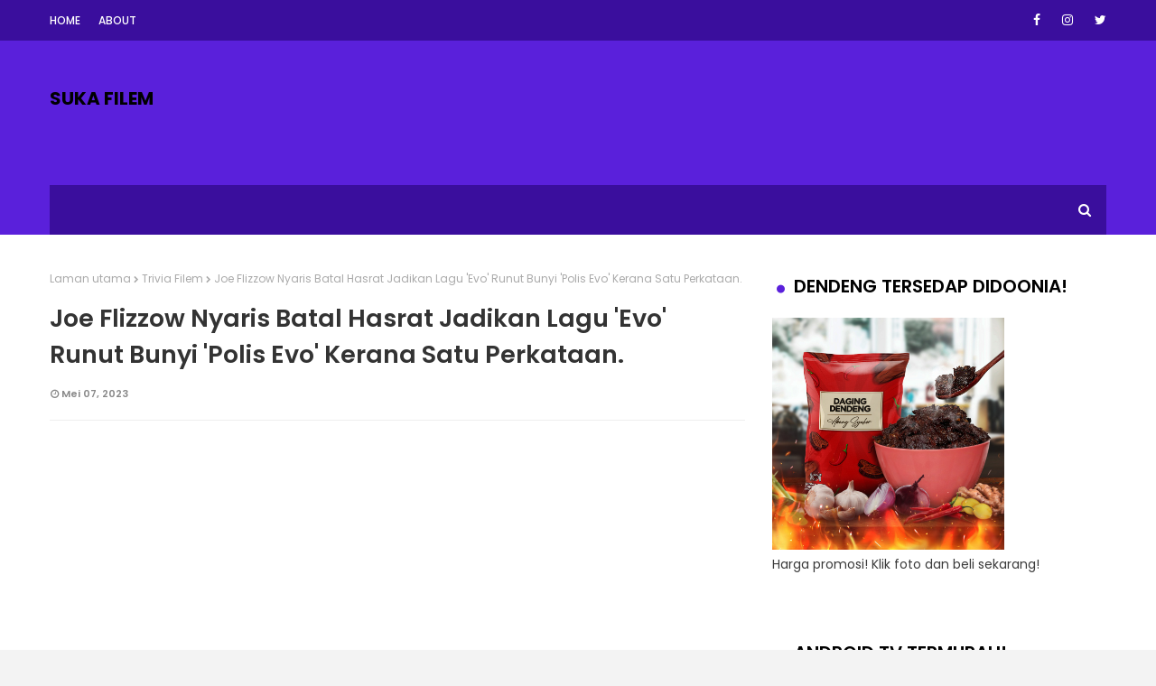

--- FILE ---
content_type: text/html; charset=UTF-8
request_url: https://www.sukafilem.net/2023/05/joe-flizzow-nyaris-batal-hasrat-jadikan.html
body_size: 61855
content:
<!DOCTYPE html>
<html class='ltr' dir='ltr' xmlns='http://www.w3.org/1999/xhtml' xmlns:b='http://www.google.com/2005/gml/b' xmlns:data='http://www.google.com/2005/gml/data' xmlns:expr='http://www.google.com/2005/gml/expr'>
<head>
<!-- Global site tag (gtag.js) - Google Analytics -->
<script async='async' src='https://www.googletagmanager.com/gtag/js?id=G-9GL3XRX1BZ'></script>
<script>
  window.dataLayer = window.dataLayer || [];
  function gtag(){dataLayer.push(arguments);}
  gtag('js', new Date());

  gtag('config', 'G-9GL3XRX1BZ');
</script>
<meta content='width=device-width, initial-scale=1, minimum-scale=1, maximum-scale=1' name='viewport'/>
<title>Joe Flizzow Nyaris Batal Hasrat Jadikan Lagu &#39;Evo&#39; Runut Bunyi &#39;Polis Evo&#39; Kerana Satu Perkataan.</title>
<meta content='text/html; charset=UTF-8' http-equiv='Content-Type'/>
<!-- Chrome, Firefox OS and Opera -->
<meta content='#f3f3f3' name='theme-color'/>
<!-- Windows Phone -->
<meta content='#f3f3f3' name='msapplication-navbutton-color'/>
<meta content='blogger' name='generator'/>
<link href='https://www.sukafilem.net/favicon.ico' rel='icon' type='image/x-icon'/>
<link href='https://www.sukafilem.net/2023/05/joe-flizzow-nyaris-batal-hasrat-jadikan.html' rel='canonical'/>
<link rel="alternate" type="application/atom+xml" title="SUKA FILEM - Atom" href="https://www.sukafilem.net/feeds/posts/default" />
<link rel="alternate" type="application/rss+xml" title="SUKA FILEM - RSS" href="https://www.sukafilem.net/feeds/posts/default?alt=rss" />
<link rel="service.post" type="application/atom+xml" title="SUKA FILEM - Atom" href="https://www.blogger.com/feeds/8743788448473763079/posts/default" />

<link rel="alternate" type="application/atom+xml" title="SUKA FILEM - Atom" href="https://www.sukafilem.net/feeds/2277636558940542720/comments/default" />
<!--Can't find substitution for tag [blog.ieCssRetrofitLinks]-->
<link href='https://blogger.googleusercontent.com/img/b/R29vZ2xl/AVvXsEjs4FKrwC0nITxKN93PfRDnBI9OuwzPJnFvhM8dNrqFrN8sOmYQrZYg5nTr7nQ2kCFeVHXiymhvktPRIAicax54wfKsy5CbeodrAhJc4cqRfRcfoEyY5Oj_OYaJt8SHYu7Ce063P0VdDXWPFVEduZQCCo4HA5lla7gpCCrvoLVeg0lfegZ-QvuJpwYN/w640-h360/Modern%20Short%20Movie%20Youtube%20Thumbnail.png' rel='image_src'/>
<meta content='https://www.sukafilem.net/2023/05/joe-flizzow-nyaris-batal-hasrat-jadikan.html' property='og:url'/>
<meta content='Joe Flizzow Nyaris Batal Hasrat Jadikan Lagu &#39;Evo&#39; Runut Bunyi &#39;Polis Evo&#39; Kerana Satu Perkataan.' property='og:title'/>
<meta content='' property='og:description'/>
<meta content='https://blogger.googleusercontent.com/img/b/R29vZ2xl/AVvXsEjs4FKrwC0nITxKN93PfRDnBI9OuwzPJnFvhM8dNrqFrN8sOmYQrZYg5nTr7nQ2kCFeVHXiymhvktPRIAicax54wfKsy5CbeodrAhJc4cqRfRcfoEyY5Oj_OYaJt8SHYu7Ce063P0VdDXWPFVEduZQCCo4HA5lla7gpCCrvoLVeg0lfegZ-QvuJpwYN/w1200-h630-p-k-no-nu/Modern%20Short%20Movie%20Youtube%20Thumbnail.png' property='og:image'/>
<!-- Google Fonts -->
<link href='//fonts.googleapis.com/css?family=Poppins:400,400i,500,500i,600,600i,700,700i' media='all' rel='stylesheet' type='text/css'/>
<link href='https://stackpath.bootstrapcdn.com/font-awesome/4.7.0/css/font-awesome.min.css' rel='stylesheet'/>
<!-- Template Style CSS -->
<style id='page-skin-1' type='text/css'><!--
/*
-----------------------------------------------
Blogger Template Style
Name:        Teckyx
License:     Free Version
Version:     1.0
Author:      Omtemplates
Author Url:  https://www.omtemplates.com/
----------------------------------------------- */
/*-- Reset CSS --*/
a,abbr,acronym,address,applet,b,big,blockquote,body,caption,center,cite,code,dd,del,dfn,div,dl,dt,em,fieldset,font,form,h1,h2,h3,h4,h5,h6,html,i,iframe,img,ins,kbd,label,legend,li,object,p,pre,q,s,samp,small,span,strike,strong,sub,sup,table,tbody,td,tfoot,th,thead,tr,tt,u,ul,var{
padding:0;
border:0;
outline:0;
vertical-align:baseline;
background:0 0;
text-decoration:none
}
form,textarea,input,button{
-webkit-appearance:none;
-moz-appearance:none;
appearance:none;
border-radius:0
}
dl,ul{
list-style-position:inside;
font-weight:400;
list-style:none
}
ul li{
list-style:none
}
caption,th{
text-align:center
}
img{
border:none;
position:relative
}
a,a:visited{
text-decoration:none
}
.clearfix{
clear:both
}
.section,.widget,.widget ul{
margin:0;
padding:0
}
a{
color:#000000
}
a img{
border:0
}
abbr{
text-decoration:none
}
.CSS_LIGHTBOX{
z-index:999999!important
}
.separator a{
clear:none!important;
float:none!important;
margin-left:0!important;
margin-right:0!important
}
#navbar-iframe,.widget-item-control,a.quickedit,.home-link,.feed-links{
display:none!important
}
.center{
display:table;
margin:0 auto;
position:relative
}
.widget > h2,.widget > h3{
display:none
}
.CSS_LIGHTBOX{z-index:999999!important}.CSS_LIGHTBOX_ATTRIBUTION_INDEX_CONTAINER .CSS_HCONT_CHILDREN_HOLDER > .CSS_LAYOUT_COMPONENT.CSS_HCONT_CHILD:first-child > .CSS_LAYOUT_COMPONENT{opacity:0}#google_translate_element { clear: both; }.thread-expanded .thread-count a { display: none; }.comments .continue { display: none!important; }
/*-- Body Content CSS --*/
body{background:#f3f3f3 url() repeat fixed top left;background-color:#f3f3f3;font-family:'Poppins',sans-serif;font-size:14px;font-weight:400;color:#3b3b3b;word-wrap:break-word;margin:0;padding:0}
#outer-wrapper{margin:0 auto;background-color:#fff;box-shadow:0 0 5px rgba(0,0,0,.1)}
.row{margin:0 auto;width:1170px}
#content-wrapper{margin:40px auto 0;overflow:hidden}
#content-wrapper > .container{margin:0 -15px}
#main-wrapper{float:left;overflow:hidden;width:66.66666667%;box-sizing:border-box;word-wrap:break-word;padding:0 15px;margin:0}
#sidebar-wrapper{float:right;overflow:hidden;width:33.33333333%;box-sizing:border-box;word-wrap:break-word;padding:0 15px}
.post-image-wrap{position:relative;display:block}
.post-image-link,.about-author .avatar-container,.comments .avatar-image-container{background-color:rgba(155,155,155,0.07);color:transparent!important}
.post-thumb{
display:block;
position:relative;
width:100%;
height:100%;
object-fit:cover;
z-index:1;
opacity: 0;
transition:opacity .17s ease,transform .17s ease
}
.post-thumb.lazy-yard {
opacity: 1;
}
.post-image-link:hover .post-thumb,.post-image-wrap:hover .post-image-link .post-thumb,.hot-item-inner:hover .post-image-link .post-thumb{opacity:.9}
.post-title a{display:block}
#top-bar{width:100%;height:45px;background-color:#3a0e9d;overflow:hidden;margin:0}
#top-bar .container{margin:0 auto}
.top-bar-nav{position:relative;float:left;display:block}
.top-bar-nav .widget > .widget-title{display:none}
.top-bar-nav ul li{float:left}
.top-bar-nav ul li > a{height:45px;display:block;color:#fff;font-size:12px;font-weight:500;line-height:45px;text-transform:uppercase;margin:0 10px 0 0;padding:0 5px;transition:color .17s}
.top-bar-nav ul li:first-child > a{padding:0 5px 0 0}
.top-bar-social{position:relative;float:right;display:block}
.top-bar-social .widget > .widget-title{display:none}
.top-bar-social ul > li{float:left;display:inline-block}
.top-bar-social ul > li > a{line-height:45px;display:block;color:#fff;text-decoration:none;font-size:14px;text-align:center;padding:0 7px;margin:0 0 0 10px;transition:color .17s}
.top-bar-social ul > li:last-child > a{padding:0 0 0 7px}
.social a:before{display:inline-block;font-family:FontAwesome;font-style:normal;font-weight:400}
.social .blogger a:before{content:"\f37d"}
.social .facebook a:before{content:"\f09a"}
.social .twitter a:before{content:"\f099"}
.social .gplus a:before{content:"\f0d5"}
.social .rss a:before{content:"\f09e"}
.social .youtube a:before{content:"\f167"}
.social .skype a:before{content:"\f17e"}
.social .stumbleupon a:before{content:"\f1a4"}
.social .tumblr a:before{content:"\f173"}
.social .vk a:before{content:"\f189"}
.social .stack-overflow a:before{content:"\f16c"}
.social .github a:before{content:"\f09b"}
.social .linkedin a:before{content:"\f0e1"}
.social .dribbble a:before{content:"\f17d"}
.social .soundcloud a:before{content:"\f1be"}
.social .behance a:before{content:"\f1b4"}
.social .digg a:before{content:"\f1a6"}
.social .instagram a:before{content:"\f16d"}
.social .pinterest a:before{content:"\f0d2"}
.social .twitch a:before{content:"\f1e8"}
.social .delicious a:before{content:"\f1a5"}
.social .codepen a:before{content:"\f1cb"}
.social .reddit a:before{content:"\f1a1"}
.social .whatsapp a:before{content:"\f232"}
.social .snapchat a:before{content:"\f2ac"}
.social .email a:before{content:"\f0e0"}
.social .external-link a:before{content:"\f35d"}
.social-color .blogger a{background-color:#ff5722}
.social-color .facebook a{background-color:#3b5999}
.social-color .twitter a{background-color:#00acee}
.social-color .gplus a{background-color:#db4a39}
.social-color .youtube a{background-color:#f50000}
.social-color .instagram a{background:linear-gradient(15deg,#ffb13d,#dd277b,#4d5ed4)}
.social-color .pinterest a{background-color:#ca2127}
.social-color .dribbble a{background-color:#ea4c89}
.social-color .linkedin a{background-color:#0077b5}
.social-color .tumblr a{background-color:#365069}
.social-color .twitch a{background-color:#6441a5}
.social-color .rss a{background-color:#ffc200}
.social-color .skype a{background-color:#00aff0}
.social-color .stumbleupon a{background-color:#eb4823}
.social-color .vk a{background-color:#4a76a8}
.social-color .stack-overflow a{background-color:#f48024}
.social-color .github a{background-color:#24292e}
.social-color .soundcloud a{background:linear-gradient(#ff7400,#ff3400)}
.social-color .behance a{background-color:#191919}
.social-color .digg a{background-color:#1b1a19}
.social-color .delicious a{background-color:#0076e8}
.social-color .codepen a{background-color:#000}
.social-color .reddit a{background-color:#ff4500}
.social-color .whatsapp a{background-color:#3fbb50}
.social-color .snapchat a{background-color:#ffe700}
.social-color .email a{background-color:#888}
.social-color .external-link a{background-color:#5a20db}
/* ######## Main-Menu Css ######################### */
#header-wrap{background-color:#5a20db;position:relative;margin:0}
.header-header{width:100%;height:90px;position:relative;overflow:hidden;padding:35px 0}
.header-header .container{position:relative;margin:0 auto;padding:0}
.header-logo{position:relative;float:left;width:auto;max-width:250px;max-height:60px;margin:0;padding:15px 0}
.header-logo .header-image-wrapper{display:block}
.header-logo img{max-width:100%;max-height:60px;margin:0}
.header-logo h1{color:#333333;font-size:20px;line-height:1.4em;margin:0}
.header-logo p{font-size:12px;margin:5px 0 0}
.header-ads{position:relative;float:right}
.header-ads .widget > .widget-title{display:none}
.header-ads .widget{max-width:100%}
.header-ads .widget .widget-content{width:728px;max-width:100%;max-height:90px;line-height:1}
.header-menu{position:relative;width:100%;height:55px;z-index:10;font-size:13px;margin:0}
.header-menu .container{position:relative;margin:0 auto;padding:0;background-color:#3a0e9d}
#main-menu .widget,#main-menu .widget > .widget-title{display:none}
#main-menu .show-menu{display:block}
#main-menu{position:relative;height:55px;z-index:15}
#main-menu ul > li{float:left;position:relative;margin:0;padding:0;transition:background .17s}
#main-menu ul > li > a{position:relative;color:#ffffff;font-size:13px;font-weight:500;text-transform:uppercase;line-height:55px;display:inline-block;margin:0;padding:0 13px;transition:color .17s ease}
#main-menu ul#main-menu-nav > li:first-child > a{background:#fff;color:#333;font-weight:600}
#main-menu ul > li:hover > a{color:#fff}
#main-menu ul > li > ul{position:absolute;float:left;left:0;top:55px;width:180px;background-color:#5a20db;z-index:99999;margin:0;padding:0;box-shadow:0 3px 5px rgba(0,0,0,0.2);visibility:hidden;opacity:0}
#main-menu ul > li > ul > li > ul{position:absolute;float:left;top:0;left:100%;margin:0}
#main-menu ul > li > ul > li{display:block;float:none;position:relative;transition:all .17s ease}
#main-menu ul > li > ul > li a{display:block;height:36px;font-size:12px;color:#fff;line-height:36px;box-sizing:border-box;margin:0;padding:0 15px;transition:all .17s ease}
#main-menu ul > li > ul > li:hover{background-color:rgba(0,0,0,0.2)}
#main-menu ul > li > ul > li:hover > a{color:#fff}
#main-menu ul > li.has-sub > a:after{content:'\f107';float:right;font-family:FontAwesome;font-size:14px;font-weight:400;margin:0 0 0 3px}
#main-menu ul > li > ul > li.has-sub > a:after{content:'\f105';float:right;margin:0}
#main-menu .mega-menu{position:static!important}
#main-menu .mega-menu > ul{width:100%;box-sizing:border-box;padding:20px 10px}
#main-menu .mega-menu > ul.mega-menu-inner{overflow:hidden}
#main-menu ul > li:hover > ul,#main-menu ul > li > ul > li:hover > ul{visibility:visible;opacity:1}
#main-menu ul ul{transition:all .17s ease}
.mega-menu-inner .mega-item{float:left;width:25%;box-sizing:border-box;padding:0 10px}
.mega-menu-inner .mega-content{position:relative;width:100%;overflow:hidden;padding:0}
.mega-content .post-image-wrap{width:100%;height:140px;overflow:hidden}
.mega-content .post-image-link{width:100%;height:100%;z-index:1;display:block;position:relative;overflow:hidden}
.mega-content .post-title{position:relative;font-size:14px;font-weight:500;line-height:1.5em;margin:7px 0 5px}
.mega-content .post-title a{display:block;color:#fff;transition:color .17s}
.mega-content .post-meta{color:#aaa}
.no-posts{float:left;width:100%;height:100px;line-height:100px;text-align:center}
.mega-menu .no-posts{line-height:60px;color:#333333}
.show-search,.hide-search{position:absolute;right:0;top:0;display:block;width:48px;height:55px;line-height:55px;z-index:20;color:#ffffff;font-size:15px;text-align:center;cursor:pointer;transition:color .17s ease}
.show-search:before{content:"\f002";font-family:FontAwesome;font-weight:400}
.hide-search:before{content:"\f00d";font-family:FontAwesome;font-weight:400}
.show-search:hover,.hide-search:hover{color:#fff}
#nav-search{display:none;position:absolute;left:0;top:0;width:100%;height:55px;z-index:99;background-color:#3a0e9d;box-sizing:border-box;padding:0}
#nav-search .search-form{width:100%;height:55px;background-color:rgba(0,0,0,0);line-height:55px;overflow:hidden;padding:0}
#nav-search .search-input{width:100%;height:55px;font-family:inherit;color:#ffffff;margin:0;padding:0 70px 0 15px;background-color:rgba(0,0,0,0);font-size:14px;font-weight:400;box-sizing:border-box;border:0}
#nav-search .search-input:focus{color:#ffffff;outline:none}
.slide-menu-toggle{display:none;position:absolute;line-height:55px;height:55px;width:48px;top:0;left:0;font-family:FontAwesome;color:#fff;font-size:17px;font-weight:400;text-align:left;cursor:pointer;z-index:4;padding:0}
.slide-menu-toggle:before{content:"\f0c9"}
.nav-active .slide-menu-toggle:before{content:"\f00d"}
.mobile-menu{display:none;position:absolute;top:48px;left:0;width:100%;background-color:#5a20db;box-sizing:border-box;padding:20px;border-top:1px solid rgba(255,255,255,0.08);visibility:hidden;opacity:0;transform-origin:0 0;transform:scaleY(0);transition:all .17s ease}
.nav-active .mobile-menu{visibility:visible;opacity:1;transform:scaleY(1)}
.mobile-menu > ul{margin:0}
.mobile-menu .m-sub{display:none;padding:0}
.mobile-menu ul li{position:relative;display:block;overflow:hidden;float:left;width:100%;font-size:13px;font-weight:500;text-transform:uppercase;line-height:38px;margin:0;padding:0}
.mobile-menu > ul li ul{overflow:hidden}
.mobile-menu ul li a{color:#fff;padding:0;display:block;transition:all .17s ease}
.mobile-menu ul li.has-sub .submenu-toggle{position:absolute;top:0;right:0;color:#fff;cursor:pointer}
.mobile-menu ul li.has-sub .submenu-toggle:after{content:'\f105';font-family:FontAwesome;font-weight:400;float:right;width:34px;font-size:16px;text-align:center;transition:all .17s ease}
.mobile-menu ul li.has-sub.show > .submenu-toggle:after{transform:rotate(90deg)}
.mobile-menu > ul > li > ul > li > a{color:#fff;opacity:.7;padding:0 0 0 15px}
.mobile-menu > ul > li > ul > li > ul > li > a{color:#fff;opacity:.7;padding:0 0 0 30px}
.mobile-menu ul li a:hover,.mobile-menu ul > li > .submenu-toggle:hover{color:#3a0e9d}
/* ######## Post-Meta Css ######################### */
.post-meta{overflow:hidden;color:#888;font-size:11px;font-weight:600;padding:0 1px}
.post-meta .post-author,.post-meta .post-date{float:left;display:inline-block;margin:0 10px 0 0}
.post-meta .post-author:before,.post-meta .post-date:before{font-family:FontAwesome;font-weight:400;margin:0 3px 0 0}
.post-meta .post-author:before{content:'\f007'}
.post-meta .post-date:before{content:'\f017'}
.post-meta a{color:#888;transition:color .17s}
.post-meta a:hover{color:#333333}
.sora-ads-side{display:block;background-color:#eee;text-align:center;font-size:13px;color:#aaa;font-weight:400;font-style:italic;line-height:250px;border:1px solid #ccc}
/* ######## Featured Css ######################### */
.featured-posts > .widget{position:relative;float:left;width:100%;margin:0 0 30px;padding:0;-webkit-box-sizing:border-box;-moz-box-sizing:border-box;box-sizing:border-box;border-radius:4px}
.featured-posts > .show-widget,.featured-posts > .show-slide{display:block}
.feat-big .post-tag{padding:4px 10px;position:unset;font-size:12px}
.feat-big li{box-sizing:border-box;float:right;position:relative;width:calc(50% - 0px);overflow:hidden;margin:30px 0 0;padding:0 10px}
.feat-big .item-0{width:100%;margin:0}
.feat-big .feat-inner{position:relative;float:left;width:100%;height:320px;overflow:hidden}
.feat-big .post-image-link{position:relative;float:left;width:80px;height:65px;display:block;overflow:hidden;margin:0 12px 0 0}
.feat-big .feat-inner .post-image-link{width:100%;height:320px;margin:0}
.feat-big .feat-inner .post-image-link:after{position:absolute;left:0;top:0;z-index:4;width:100%;height:100%;opacity:.5;background-color:#2c2f30;content:''}
.feat-big .post-title{overflow:hidden;font-size:15px;font-weight:600;line-height:1.4em;margin:0 0 5px}
.feat-big .item-big .post-info{position:absolute;bottom:0;left:0;overflow:hidden;z-index:5;box-sizing:border-box;padding:15px;width:100%;background-image:linear-gradient(to top,rgba(0,0,0,1),rgba(0,0,0,0))}
.feat-big .item-big .post-info p.post-snippet{color:#9a9a9a}
.feat-big .item-small .post-info{overflow:hidden}
.feat-big .item-0 .post-title{font-size:28px;margin:10px 0}
.feat-big .item-0 .post-title a{color:#fff}
.feat-big .post-title a{color:#333333;transition:color .17s ease}
.feat-big .post-title a:hover{color:#3a0e9d}
.feat-big .item-small .post-meta{font-size:11px}
.main-ads .header-ads{float:none}
.main-ads .header-ads .widget .widget-content{margin:0 auto}
.main-ads{margin:30px auto 0}
h3.title:before{color:#5a20db;font-size:10px;font-family:fontawesome;content:'\f111';margin-right:5px}
#footer-wrapper h3.title:before{color:#3fbb50}
h3.title{padding:0 5px;height:35px;margin:0 auto 20px;position:relative;color:#000;font-weight:600;font-size:20px;line-height:35px}
h3.home-title{padding:0 5px;height:35px;position:relative;margin:0 auto 25px;color:#000;font-weight:600;font-size:20px;line-height:35px}
h3.home-title:before{color:#3fbb50;font-size:10px;font-family:fontawesome;content:'\f111';margin-right:5px}
/* ######## Social Css ######################### */
.social-counter .facebook a{background-color:#3b5999}
.social-counter .twitter a{background-color:#00acee}
.social-counter .gplus a{background-color:#db4a39}
.social-counter .youtube a{background-color:#f50000}
.social-counter .instagram a{background:linear-gradient(15deg,#ffb13d,#dd277b,#4d5ed4)}
.social-counter .pinterest a{background-color:#ca2127}
.social-counter .dribbble a{background-color:#ea4c89}
.social-counter .linkedin a{background-color:#0077b5}
.social-counter .tumblr a{background-color:#365069}
.social-counter .twitch a{background-color:#6441a5}
.social-counter .rss a{background-color:#ffc200}
.social-counter .skype a{background-color:#00aff0}
.social-counter .stumbleupon a{background-color:#eb4823}
.social-counter .vk a{background-color:#4a76a8}
.social-counter .stack-overflow a{background-color:#f48024}
.social-counter .github a{background-color:#24292e}
.social-counter .soundcloud a{background:linear-gradient(#ff7400,#ff3400)}
.social-counter .behance a{background-color:#191919}
.social-counter .digg a{background-color:#1b1a19}
.social-counter .delicious a{background-color:#0076e8}
.social-counter .codepen a{background-color:#000}
.social-counter .reddit a{background-color:#ff4500}
.social-counter .whatsapp a{background-color:#3fbb50}
.social-counter .snapchat a{background-color:#ffe700}
.social-counter .email a{background-color:#888}
.social-counter .external-link a{background-color:#202020}
/* ######## Slider Css ######################### */
#slider-wrapper {margin-top: 30px}
#slider-wrapper .no-items{margin:0;border-bottom:1px solid #ebebeb}
#slider-section{margin:0 auto}
#slider-section .widget,#slider-section .widget > .widget-title{}
#slider-section .show-slider{display:block!important}
#slider-section .show-slider .widget-content{height:auto}
.loader{position:relative;height:100%;overflow:hidden;display:block;margin:0}
.loader:after{content:'';position:absolute;top:50%;left:50%;width:28px;height:28px;margin:-16px 0 0 -16px;border:2px solid #3a0e9d;border-right-color:rgba(155,155,155,0.2);border-radius:100%;animation:spinner 1.1s infinite linear;transform-origin:center}
@-webkit-keyframes spinner {
0%{-webkit-transform:rotate(0deg);transform:rotate(0deg)}
to{-webkit-transform:rotate(1turn);transform:rotate(1turn)}
}
@keyframes spinner {
0%{-webkit-transform:rotate(0deg);transform:rotate(0deg)}
to{-webkit-transform:rotate(1turn);transform:rotate(1turn)}
}
.index-post-wrap .social{margin-top:0}
.index-post-wrap .social ul:before{border-top:1px solid #e1e1e1;bottom:50%;margin-bottom:-1px;content:"";right:185px;position:absolute;width:100%}
.index-post-wrap .social ul:after{border-top:1px solid #e1e1e1;bottom:50%;margin-bottom:-1px;content:"";left:185px;position:absolute;width:100%}
.index-post-wrap .social ul{position:relative;display:inline-block}
.index-post-wrap .social ul li{display:inline-block}
.index-post-wrap .social ul li a{margin:0 0 0 2px;display:block;border-radius:50%;width:25px;height:25px;line-height:24px;border:1px solid #d2d2d2;color:#d2d2d2;-webkit-transition:all .3s ease;transition:all .3s ease}
.index-post-wrap .social ul li a:hover{color:#fff;background:#9272ce}
#slider-wrapper{}
.main-slider{position:relative;height:auto}
.ak p{background: #ff749f;padding: 10px 24px;border-radius: 25px;margin-bottom:0;color:#fff;margin-top:15px;font-size:13px;font-weight:500;display:inline-block}
.ak {display: block}
.main-slider .slider-item{position:relative;float:left;width:100%;overflow:hidden;box-sizing:border-box}
.slider-item-inner{position:relative;float:left;width:100%;height:100%;overflow:hidden;display:block}
.main-slider .post-image-link{width:100%;height:100%;position:relative;overflow:hidden;display:block}
.main-slider .post-info-wrap{left:0;top:100px;text-align:center;overflow:hidden;z-index:5;width:100%;padding:10px 0px;box-sizing:border-box}
.main-slider .post-info{position:relative;overflow:hidden;display:block;z-index:10}
.main-slider .post-date{font-size:11px;color:#fff;margin:0}
.main-slider .post-title{font-size: 18px;font-weight:600;line-height:1.4em;letter-spacing: 0.2px;margin-top:0;margin-bottom:12px;position:relative;z-index:100;overflow:hidden;text-align:left}
.main-slider .post-title a{color:#333333;display:block}
.main-slider .post-title a:hover{color:#3a0e9d}
.main-slider .post-snippet{color:#fff}
.show-slider .no-posts{position:absolute;top:calc(50% - 50px);left:0;width:100%;text-align:center}
.slick-slider{display:block;box-sizing:border-box;-webkit-user-select:none;-moz-user-select:none;-ms-user-select:none;user-select:none;-webkit-touch-callout:none;-khtml-user-select:none;-ms-touch-action:pan-y;touch-action:pan-y;-webkit-tap-highlight-color:transparent}
.slick-list{display:block;overflow:hidden;margin:0 -9px;padding:0}
.slick-list:focus{outline:none}
.slick-list.dragging{cursor:pointer;cursor:hand}
.slick-slider .slick-track,.slick-slider .slick-list{-webkit-transform:translate3d(0,0,0);-moz-transform:translate3d(0,0,0);-ms-transform:translate3d(0,0,0);-o-transform:translate3d(0,0,0);transform:translate3d(0,0,0)}
.slick-track{position:relative;top:0;left:0;display:block;margin-left:auto;margin-right:auto}
.slick-track:before,.slick-track:after{display:table;content:''}
.slick-track:after{clear:both}
.slick-loading .slick-track{visibility:hidden}
.slick-slide{display:none;float:left;height:100%;padding:0 9px;min-height:1px}
[dir='rtl'] .slick-slide{float:right}
.slick-slide img{height: 210px;display:block}
.slick-slide.slick-loading img{display:none}
.slick-slide.dragging img{pointer-events:none}
.slick-initialized .slick-slide{display:block}
.slick-loading .slick-slide{visibility:hidden}
.slick-vertical .slick-slide{display:block;height:auto;border:1px solid transparent}
.slick-arrow.slick-hidden{display:none}
.slick-arrow {
position: absolute;
top: calc(40% - 50px);
width: 42px;
height: 42px;
background-color: #3a0e9d;
font-size: 20px;
color: #fff;
text-align: center;
line-height: 40px;
cursor: pointer;
z-index: 10;
margin: 0;
transition: all .17s ease;
border-radius: 100%;
}
.slick-arrow:before{font-family:FontAwesome;font-weight:400}
.slick-prev{padding:0;left:-20px}
.slick-prev:before{content:'\f104'}
.slick-next{padding:0;right:-20px}
.slick-next:before{content:'\f105'}
.main-slider:hover .slick-arrow{visibility:visible;opacity:1}
.main-slider .post-info .post-tag{text-transform:capitalize;color:#b3b3b3;font-size:13px;letter-spacing:.04em;font-style:italic}
.main-slider .post-date{text-transform:capitalize;color:#888;font-size:11px;letter-spacing:.04em}
.widget ul.slick-dots{position:absolute;bottom:0;display:block;width:100%;padding:0;margin:0;list-style:none;text-align:center;display:table!important;margin:0}
.slick-dots li{position:relative;display:table-cell;height:10px;margin:0 5px;padding:1px 1px 1px 0;cursor:pointer;background:#fff;text-align:center}
.slick-dots li:last-child{padding:0}
.slick-dots li button{font-size:0;line-height:0;display:block;height:10px;padding:5px;cursor:pointer;color:transparent;border:0;outline:none;width:100%;background:#5a20db}
.slick-dots li button:hover,.slick-dots li button:focus{outline:none}
.slick-dots li button:hover:before,.slick-dots li button:focus:before{opacity:1}
.slick-dots li.slick-active button{background:#3a0e9d}
/* ######## Hot-wrapper Css ######################### */
#hot-wrapper{margin:30px auto 0}
#hot-section .widget,#hot-section .widget > .widget-title{display:none}
#hot-section .show-hot{display:block!important}
#hot-section .show-hot .widget-content{position:relative;overflow:hidden;height:380px;margin:0}
.hot-loader{position:relative;height:100%;overflow:hidden;display:block}
.hot-loader:after{content:'';position:absolute;top:50%;left:50%;width:26px;height:26px;margin:-15px 0 0 -15px;border:2px solid #ddd;border-left-color:#3a0e9d;border-top-color:#3a0e9d;border-radius:100%;animation:spinner .8s infinite linear;transform-origin:center}
@-webkit-keyframes spinner {
0%{-webkit-transform:rotate(0deg);transform:rotate(0deg)}
to{-webkit-transform:rotate(1turn);transform:rotate(1turn)}
}
@keyframes spinner {
0%{-webkit-transform:rotate(0deg);transform:rotate(0deg)}
to{-webkit-transform:rotate(1turn);transform:rotate(1turn)}
}
ul.hot-posts{position:relative;overflow:hidden;height:380px;margin:0 -5px}
li.hot-item.item-3{width:50%}
.hot-posts .hot-item{position:relative;float:left;width:25%;height:185px;overflow:hidden;box-sizing:border-box;padding:0 5px}
.hot-posts .hot-item.item-0{width:50%;height:380px}
.hot-posts .hot-item.item-1,.hot-posts .hot-item.item-2{margin:0 0 10px}
.hot-item-inner{position:relative;float:left;width:100%;height:100%;overflow:hidden;display:block}
.hot-posts .post-image-link{width:100%;height:100%;position:relative;overflow:hidden;display:block}
.hot-posts .post-info{position:absolute;bottom:0;left:0;width:100%;background:rgba(0,0,0,0.3);overflow:hidden;z-index:5;box-sizing:border-box;padding:10px 15px;text-align:left}
.hot-posts .post-title{font-size:18px;font-weight:600;display:block;line-height:1.5em;margin:10px 0 5px}
.hot-posts .item-0 .post-title{font-size:28px;margin:10px 0}
.hot-posts .post-title a{color:#fff;display:block}
.hot-posts .post-meta,.hot-posts .post-meta a{color:#fff;display:inline-block}
.show-hot .no-posts{position:absolute;top:calc(50% - 50px);left:0;width:100%}
.queryMessage{overflow:hidden;background-color:#f2f2f2;color:#333333;font-size:13px;font-weight:400;padding:8px 10px;margin:0 0 25px}
.queryMessage .query-info{margin:0 5px}
.queryMessage .search-query,.queryMessage .search-label{font-weight:700;text-transform:uppercase}
.queryMessage .search-query:before,.queryMessage .search-label:before{content:"\201c"}
.queryMessage .search-query:after,.queryMessage .search-label:after{content:"\201d"}
.queryMessage a.show-more{float:right;color:#3a0e9d;text-decoration:underline;transition:opacity .17s}
.queryMessage a.show-more:hover{opacity:.8}
.queryEmpty{font-size:13px;font-weight:400;padding:10px 0;margin:0 0 25px;text-align:center}
.title-wrap{position:relative;float:left;width:100%;height:32px;background-color:#3a0e9d;display:block;margin:0 0 20px}
.title-wrap > h3{position:relative;display:block;height:32px;font-size:12px;color:#fff;font-weight:500;line-height:32px;text-align:center;text-transform:uppercase;padding:0;margin:0}
.custom-widget li{overflow:hidden;margin:20px 0 0}
.custom-widget li:first-child{padding:0;margin:0;border:0}
.custom-widget .post-image-link{position:relative;width:90px;height:90px;float:left;overflow:hidden;display:block;vertical-align:middle;margin:0 12px 0 0}
.custom-widget .post-info{overflow:hidden}
#sidebar-wrapper .custom-widget .post-title{letter-spacing:.2px;overflow:hidden;font-size:15px;font-weight:600;line-height:1.5em;margin:0 0 6px}
#sidebar-wrapper .custom-widget .post-image-link{position:relative;float:none;width:100%;height:132px;overflow:hidden;display:block;vertical-align:middle;margin:0 0 10px}
.custom-widget .post-title{letter-spacing:.2px;overflow:hidden;font-size:14px;font-weight:600;line-height:1.5em;margin:0 0 3px}
.custom-widget .post-title a{display:block;color:#333333;transition:color .17s}
.index-post-wrap{position:relative;float:left;width:100%}
.blog-post{display:block;overflow:hidden;word-wrap:break-word}
.grid-posts{display:flex;flex-wrap:wrap;margin:0 -15px}
.index-post{display:block;width:50%;box-sizing:border-box;padding:0 15px;margin:0 0 40px}
.index-post .post-image-wrap{float:left;width:100%;height:180px;overflow:hidden;margin:0 0 10px}
.index-post .post-image-wrap .post-image-link{width:100%;height:100%;position:relative;display:block;z-index:1;overflow:hidden}
.main-slider .post-tag{letter-spacing:.2px;top:unset;position:absolute;bottom:20px;left:0;height:22px;z-index:5;background-color:#3a0e9d;color:#fff;font-size:12px;line-height:22px;font-weight:500;text-transform:uppercase;padding:2px 7px;right:unset}
.hot-posts .hot-item.item-1 .post-tag{background:#2fbced}
.hot-posts .hot-item.item-2 .post-tag{background-color:#ff8f10}
.hot-posts .hot-item.item-3 .post-tag{background-color:#a543e5}
.main-slider li:nth-child(1n) .post-tag{background:#2fbced}
.main-slider li:nth-child(2n) .post-tag{background-color:#ff8f10}
.main-slider li:nth-child(3n) .post-tag{background-color:#a543e5}
.hot-posts .post-tag{letter-spacing:.2px;font-size:12px;padding:4px 7px;height:22px;position:unset;line-height:22px}
.post-tag{position:absolute;top:20px;left:20px;height:18px;z-index:5;background-color:#3a0e9d;color:#fff;font-size:12px;line-height:18px;font-weight:500;text-transform:uppercase;padding:4px 7px}
.index-post .post-info{float:left;width:100%;overflow:hidden}
.index-post .post-info > h2{letter-spacing:.2px;font-size:18px;font-weight:600;line-height:1.4em;text-decoration:none;margin:0}
.index-post .post-info > h2 > a{display:block;color:#333333;transition:color .17s}
.index-post .post-info > h2:hover > a{color:#3a0e9d}
.widget iframe,.widget img{max-width:100%}
.date-header{display:block;overflow:hidden;font-weight:400;margin:0!important;padding:0}
.index-post .post-meta{margin:10px 0 0}
.post-snippet{position:relative;display:none;overflow:hidden;font-size:13px;line-height:1.6em;font-weight:500;margin:7px 0 0}
a.read-more{display:none;color:#3a0e9d;font-size:13px;font-weight:500;text-transform:uppercase;margin:15px 0 0;transition:color .17s ease}
a.read-more:after{content:'\f178';font-family:FontAwesome;font-weight:400;margin:0 0 0 5px}
a.read-more:hover{color:#333333}
#breadcrumb{font-size:12px;font-weight:400;color:#aaa;margin:0 0 15px}
#breadcrumb a{color:#aaa;transition:color .17s}
#breadcrumb a:hover{color:#3a0e9d}
#breadcrumb a,#breadcrumb em{display:inline-block}
#breadcrumb .delimiter:after{content:'\f054';font-family:FontAwesome;font-size:8px;font-weight:400;font-style:normal;vertical-align:middle;margin:0 3px}
.item-post h1.post-title{color:#333333;font-size:27px;line-height:1.5em;font-weight:600;position:relative;display:block;margin:0 0 15px;padding:0}
.static_page .item-post h1.post-title{margin:0}
.item-post .post-body{width:100%;font-size:15px;line-height:1.5em;overflow:hidden;padding:20px 0 0;margin:20px 0 0;border-top:1px solid #eee}
.item-post .post-outer{padding:0}
.item-post .post-body img{max-width:100%}
.main .widget{margin:0}
.main .Blog{border-bottom-width:0}
.post-footer{position:relative;float:left;width:100%;margin:20px 0 0}
.inline-ad{position:relative;display:block;max-height:60px;margin:0 0 30px}
.inline-ad > ins{display:block!important;margin:0 auto!important}
.item .inline-ad{float:left;width:100%;margin:20px 0 0}
.item-post-wrap > .inline-ad{margin:0 0 20px}
.post-labels{overflow:hidden;height:auto;position:relative;margin:0 0 20px;padding:0}
.post-labels span,.post-labels a{float:left;height:22px;background-color:#f2f2f2;color:#333333;font-size:12px;line-height:22px;font-weight:400;margin:0;padding:0 10px}
.post-labels span{background-color:#3a0e9d;color:#fff}
.post-labels a{margin:0 0 0 5px;transition:all .17s ease}
.post-labels a:hover{background-color:#3a0e9d;color:#fff;border-color:#3a0e9d}
.post-reactions{height:28px;display:block;margin:0 0 15px}
.post-reactions span{float:left;color:#333333;font-size:11px;line-height:25px;text-transform:uppercase;font-weight:500}
.reactions-inner{float:left;margin:0;height:28px}
.post-share{position:relative;overflow:hidden;line-height:0;margin:0 0 30px}
ul.share-links{position:relative}
.share-links li{width:70px;float:left;box-sizing:border-box;margin:0 5px 0 0}
.share-links li a{float:left;display:inline-block;cursor:pointer;width:100%;height:32px;line-height:32px;color:#fff;font-weight:400;font-size:15px;text-align:center;box-sizing:border-box;opacity:1;transition:all .17s ease}
.share-links li a:hover{opacity:.8}
ul.post-nav{position:relative;overflow:hidden;display:block;margin:0 0 30px}
.post-nav li{display:inline-block;width:50%}
.post-nav .post-prev{float:left;text-align:left;box-sizing:border-box;padding:0 10px}
.post-nav .post-next{float:right;text-align:right;box-sizing:border-box;padding:0 10px}
.post-nav li a{color:#333333;line-height:1.4em;display:block;overflow:hidden;transition:color .17s}
.post-nav li:hover a{color:#3a0e9d}
.post-nav li span{display:block;font-size:11px;color:#aaa;font-weight:700;text-transform:uppercase;padding:0 0 2px}
.post-nav .post-prev span:before{content:"\f053";float:left;font-family:FontAwesome;font-size:10px;font-weight:400;text-transform:none;margin:0 2px 0 0}
.post-nav .post-next span:after{content:"\f054";float:right;font-family:FontAwesome;font-size:10px;font-weight:400;text-transform:none;margin:0 0 0 2px}
.post-nav p{font-size:12px;font-weight:400;line-height:1.4em;margin:0}
.post-nav .post-nav-active p{color:#aaa}
.about-author{position:relative;display:block;overflow:hidden;background-color:#f9f9f9;padding:20px;margin:0 0 30px}
.about-author .avatar-container{position:relative;float:left;width:80px;height:80px;background-color:rgba(255,255,255,0.05);overflow:hidden;margin:0 15px 0 0}
.about-author .author-avatar{float:left;width:100%;height:100%}
.author-name{overflow:hidden;display:inline-block;font-size:12px;font-weight:500;text-transform:uppercase;line-height:14px;margin:7px 0 3px}
.author-name span{color:#333333}
.author-name a{color:#3a0e9d;transition:opacity .17s}
.author-name a:hover{opacity:.8}
.author-description{display:block;overflow:hidden;font-size:13px;font-weight:500;line-height:1.6em}
.author-description a:hover{text-decoration:underline}
#related-wrap{overflow:hidden;margin:0 0 30px}
#related-wrap .related-tag{display:none}
.related-ready{float:left;width:100%}
.related-ready .loader{height:178px}
ul.related-posts{position:relative;overflow:hidden;margin:0 -10px;padding:0}
.related-posts .related-item{width:33.33333333%;position:relative;overflow:hidden;float:left;display:block;box-sizing:border-box;padding:0 10px;margin:0}
.related-posts .post-image-link{width:100%;height:130px;position:relative;overflow:hidden;display:block}
.related-posts .post-title{font-size:14px;font-weight:600;line-height:1.5em;display:block;margin:7px 0 5px}
.related-posts .post-title a{color:#333333;transition:color .17s}
.related-posts .related-item:hover .post-title a{color:#3a0e9d}
#blog-pager{float:left;width:100%;font-size:15px;font-weight:500;text-align:left;clear:both;box-sizing:border-box;padding:0;margin:0 0 20px;border-top:1px solid rgba(155,155,155,0.1)}
#blog-pager .load-more{display:inline-block;height:34px;background-color:#3a0e9d;font-size:14px;color:#fff;font-weight:400;line-height:34px;box-sizing:border-box;padding:0 30px;margin:0;border:1px solid rgba(0,0,0,.1);border-bottom-width:2px;border-radius:2px}
#blog-pager #load-more-link{color:#fff;cursor:pointer}
#blog-pager #load-more-link:hover{background-color:#3a0e9d;color:#fff}
#blog-pager .load-more.no-more{background-color:rgba(155,155,155,0.05);color:#3a0e9d}
#blog-pager .loading,#blog-pager .no-more{display:none}
#blog-pager .loading .loader{position:relative;height:100%;overflow:hidden;display:block;margin:0;height:34px}
#blog-pager .no-more.show{display:inline-block}
#blog-pager .loading .loader:after{width:26px;height:26px;margin:-15px 0 0 -15px;content:'';position:absolute;top:50%;left:50%;width:28px;height:28px;margin:-16px 0 0 -16px;border:2px solid #3a0e9d;border-right-color:rgba(155,155,155,0.2);border-radius:100%;animation:spinner 1.1s infinite linear;transform-origin:center}
@-webkit-keyframes spinner {
0%{-webkit-transform:rotate(0deg);transform:rotate(0deg)}
to{-webkit-transform:rotate(1turn);transform:rotate(1turn)}
}
@keyframes spinner {
0%{-webkit-transform:rotate(0deg);transform:rotate(0deg)}
to{-webkit-transform:rotate(1turn);transform:rotate(1turn)}
}
.archive #blog-pager,.home .blog-pager .blog-pager-newer-link,.home .blog-pager .blog-pager-older-link{display:none}
.post-animated{-webkit-animation-duration:.5s;animation-duration:.5s;-webkit-animation-fill-mode:both;animation-fill-mode:both}
@keyframes fadeIn {
from{opacity:0}
to{opacity:1}
}
.post-fadeIn{animation-name:fadeIn}
@keyframes fadeInUp {
from{opacity:0;transform:translate3d(0,5px,0)}
to{opacity:1;transform:translate3d(0,0,0)}
}
.post-fadeInUp{animation-name:fadeInUp}
.post-animated{-webkit-animation-duration:.5s;animation-duration:.5s;-webkit-animation-fill-mode:both;animation-fill-mode:both}
@keyframes fadeIn {
from{opacity:0}
to{opacity:1}
}
.post-fadeIn{animation-name:fadeIn}
@keyframes fadeInUp {
from{opacity:0;transform:translate3d(0,5px,0)}
to{opacity:1;transform:translate3d(0,0,0)}
}
.post-fadeInUp{animation-name:fadeInUp}
.blog-post-comments{display:none;margin:0 0 30px}
.blog-post-comments .comments-title{margin:0 0 20px}
.comments-system-disqus .comments-title,.comments-system-facebook .comments-title{margin:0}
#comments{margin:0}
#gpluscomments{float:left!important;width:100%!important;margin:0 0 25px!important}
#gpluscomments iframe{float:left!important;width:100%}
.comments{display:block;clear:both;margin:0;color:#333333}
.comments .comment-thread > ol{padding:0}
.comments > h3{font-size:13px;font-weight:500;padding-top:1px}
.comments .comments-content .comment{list-style:none;margin:0;padding:0 0 8px}
.comments .comments-content .comment:first-child{padding-top:0}
.facebook-tab,.fb_iframe_widget_fluid span,.fb_iframe_widget iframe{width:100%!important}
.comments .item-control{position:static}
.comments .avatar-image-container{float:left;overflow:hidden;position:absolute}
.comments .avatar-image-container,.comments .avatar-image-container img{height:35px;max-height:35px;width:35px;max-width:35px}
.comments .comment-block{overflow:hidden;padding:0 0 10px}
.comments .comment-block,.comments .comments-content .comment-replies{margin:0 0 0 50px}
.comments .comments-content .inline-thread{padding:0}
.comments .comment-actions{float:left;width:100%;position:relative;margin:0}
.comments .comments-content .comment-header{font-size:15px;display:block;overflow:hidden;clear:both;margin:0 0 3px;padding:0 0 5px;border-bottom:1px dashed #d6d6d6}
.comments .comments-content .comment-header a{color:#333333;transition:color .17s}
.comments .comments-content .comment-header a:hover{color:#3a0e9d}
.comments .comments-content .user{font-style:normal;font-weight:500;display:block}
.comments .comments-content .icon.blog-author{display:none}
.comments .comments-content .comment-content{float:left;font-size:13px;color:#5E5E5E;font-weight:400;text-align:left;line-height:1.4em;margin:5px 0 9px}
.comments .comment .comment-actions a{margin-right:5px;padding:2px 5px;color:#333333;font-weight:400;background-color:#f2f2f2;font-size:10px;transition:all .17s ease}
.comments .comment .comment-actions a:hover{color:#fff;background-color:#3a0e9d;border-color:#3a0e9d;text-decoration:none}
.comments .comments-content .datetime{float:left;font-size:11px;font-weight:400;color:#aaa;position:relative;padding:0 1px;margin:4px 0 0;display:block}
.comments .comments-content .datetime a,.comments .comments-content .datetime a:hover{color:#aaa}
.comments .thread-toggle{margin-bottom:4px}
.comments .thread-toggle .thread-arrow{height:7px;margin:0 3px 2px 0}
.comments .thread-count a,.comments .continue a{transition:opacity .17s}
.comments .thread-count a:hover,.comments .continue a:hover{opacity:.8}
.comments .thread-expanded{padding:5px 0 0}
.comments .thread-chrome.thread-collapsed{display:none}
.thread-arrow:before{content:'';font-family:FontAwesome;color:#333333;font-weight:400;margin:0 2px 0 0}
.comments .thread-expanded .thread-arrow:before{content:'\f0d7'}
.comments .thread-collapsed .thread-arrow:before{content:'\f0da'}
.comments .comments-content .comment-thread{margin:0}
.comments .continue a{padding:0 0 0 60px;font-weight:400}
.comments .comments-content .loadmore.loaded{margin:0;padding:0}
.comments .comment-replybox-thread{margin:0}
.comments .comments-content .loadmore,.comments .comments-content .loadmore.loaded{display:none}
#comment-editor{margin:0 0 20px}
.post-body h1,.post-body h2,.post-body h3,.post-body h4,.post-body h5,.post-body h6{color:#333333;font-weight:700;margin:0 0 15px}
.post-body h1,.post-body h2{font-size:24px}
.post-body h3{font-size:21px}
.post-body h4{font-size:18px}
.post-body h5{font-size:16px}
.post-body h6{font-size:13px}
blockquote{font-style:italic;padding:10px;margin:0;border-left:4px solid #3a0e9d}
blockquote:before,blockquote:after{display:inline-block;font-family:FontAwesome;font-style:normal;font-weight:400;color:#aaa;line-height:1}
blockquote:before{content:'\f10d';margin:0 10px 0 0}
blockquote:after{content:'\f10e';margin:0 0 0 10px}
.widget .post-body ul,.widget .post-body ol{line-height:1.5;font-weight:400}
.widget .post-body li{margin:5px 0;padding:0;line-height:1.5}
.post-body ul{padding:0 0 0 20px}
.post-body ul li:before{content:"\f105";font-family:FontAwesome;font-size:13px;font-weight:400;margin:0 5px 0 0}
.post-body u{text-decoration:underline}
.post-body a{transition:color .17s ease}
.post-body strike{text-decoration:line-through}
.contact-form{overflow:hidden}
.contact-form .widget-title{display:none}
.contact-form .contact-form-name{width:calc(50% - 5px)}
.contact-form .contact-form-email{width:calc(50% - 5px);float:right}
.sidebar .widget{position:relative;overflow:hidden;background-color:#fff;box-sizing:border-box;padding:0;margin:0 0 35px}
.sidebar .widget-title{position:relative;float:left;width:100%;height:32px;display:block;margin:0 0 20px}
.sidebar .widget-title > h3{position:relative;display:block;height:35px;font-size:20px;color:#000;font-weight:600;line-height:35px;text-transform:uppercase;padding:0 5px;margin:0;border-radius:2px 2px 0 0}
.sidebar .widget-content{float:left;width:100%;margin:0}
ul.social-counter{display:grid;grid-template-columns:repeat(2,1fr);margin:0 -5px}
.social-counter li{float:left;box-sizing:border-box;padding:0 5px;margin:10px 0 0}
.social-counter li:nth-child(1),.social-counter li:nth-child(2){margin-top:0}
.social-counter li a{display:block;height:40px;font-size:22px;color:#fff;text-align:center;line-height:40px;border:1px solid #eee;transition:color .17s}
.social-counter li a:hover{color:#333333}
.list-label li{position:relative;display:block;padding:7px 0;border-top:1px dotted #ebebeb}
.list-label li:first-child{padding-top:0;border-top:0}
.list-label li:last-child{padding-bottom:0;border-bottom:0}
.list-label li a{display:block;color:#333333;font-size:12px;font-weight:400;text-transform:capitalize;transition:color .17s}
.list-label li a:before{content:"\f054";float:left;color:#333333;font-weight:400;font-family:FontAwesome;font-size:6px;margin:6px 3px 0 0;transition:color .17s}
.list-label li a:hover{color:#3a0e9d}
.list-label .label-count{position:relative;float:right;width:16px;height:16px;background-color:#3a0e9d;color:#fff;font-size:11px;font-weight:400;text-align:center;line-height:16px}
.cloud-label li{position:relative;float:left;margin:0 5px 5px 0}
.cloud-label li a{display:block;height:26px;color:#3a0e9d;font-size:12px;line-height:26px;font-weight:400;padding:0 10px;border:1px solid #eee;transition:all .17s ease}
.cloud-label li a:hover{color:#fff;background-color:#3a0e9d;border-color:#3a0e9d}
.cloud-label .label-count{display:none}
.sidebar .FollowByEmail > .widget-title > h3{margin:0}
.FollowByEmail .widget-content{position:relative;overflow:hidden;background-color:#fff;text-align:center;font-weight:400;box-sizing:border-box;padding:20px;border-radius:2px;border:1px solid #eee}
.FollowByEmail .widget-content > h3{font-size:18px;color:#333333;font-weight:500;text-transform:uppercase;margin:0 0 13px}
.FollowByEmail .before-text{font-size:13px;line-height:1.5em;margin:0 0 15px;display:block;padding:0 10px;overflow:hidden}
.FollowByEmail .widget-content:after{content:'\f0e0';position:absolute;right:-15px;top:-15px;font-family:FontAwesome;font-size:50px;color:#3a0e9d;opacity:.5;transform:rotate(21deg)}
.FollowByEmail .follow-by-email-inner{position:relative}
.FollowByEmail .follow-by-email-inner .follow-by-email-address{width:100%;height:32px;color:#333333;font-size:11px;font-family:inherit;padding:0 10px;margin:0 0 10px;box-sizing:border-box;border:1px solid #eee;transition:ease .17s}
.FollowByEmail .follow-by-email-inner .follow-by-email-submit{width:100%;height:32px;font-family:inherit;font-size:11px;color:#fff;background-color:#3a0e9d;text-transform:uppercase;text-align:center;font-weight:500;cursor:pointer;margin:0;border:0;transition:opacity .17s ease}
.FollowByEmail .follow-by-email-inner .follow-by-email-submit:hover{opacity:.85}
#ArchiveList ul.flat li{color:#333333;font-size:13px;font-weight:400;padding:7px 0;border-bottom:1px dotted #eaeaea}
#ArchiveList ul.flat li:first-child{padding-top:0}
#ArchiveList ul.flat li:last-child{padding-bottom:0;border-bottom:0}
#ArchiveList .flat li > a{display:block;color:#333333;transition:color .17s}
#ArchiveList .flat li > a:hover{color:#3a0e9d}
#ArchiveList .flat li > a:before{content:"\f054";float:left;color:#161619;font-weight:400;font-family:FontAwesome;font-size:6px;margin:6px 3px 0 0;display:inline-block;transition:color .17s}
#ArchiveList .flat li > a > span{position:relative;float:right;width:16px;height:16px;background-color:#3a0e9d;color:#fff;font-size:11px;font-weight:400;text-align:center;line-height:16px}
.PopularPosts .post{overflow:hidden;margin:20px 0 0}
.PopularPosts .post:first-child{padding:0;margin:0;border:0}
.PopularPosts .post-image-link{position:relative;width:90px;height:90px;float:left;overflow:hidden;display:block;vertical-align:middle;margin:0 12px 0 0}
#sidebar-wrapper .PopularPosts .post-image-link{position:relative;width:100%;height:132px;float:none;overflow:hidden;display:block;vertical-align:middle;margin:0 0 10px}
#sidebar-wrapper .PopularPosts .post-title{letter-spacing:.2px;overflow:hidden;font-size:15px;font-weight:600;line-height:1.5em;margin:0 0 6px}
.PopularPosts .post-info{overflow:hidden}
.PopularPosts .post-title{letter-spacing:.2px;overflow:hidden;font-size:14px;font-weight:600;line-height:1.5em;margin:0 0 3px}
.PopularPosts .post-title a{display:block;color:#333333;transition:color .17s}
.PopularPosts .post-date:before{font-size:10px}
.FeaturedPost .post-image-link{display:block;position:relative;width:100%;height:180px;overflow:hidden;margin:0 0 10px}
.FeaturedPost .post-title{font-size:16px;overflow:hidden;font-weight:400;line-height:1.5em;margin:0 0 5px}
.FeaturedPost .post-title a{color:#333333;display:block;transition:color .17s ease}
.FeaturedPost .post-title a:hover{color:#3a0e9d}
.Text{font-size:13px}
.contact-form-widget form{font-weight:400}
.contact-form-name{float:left;width:100%;height:30px;font-family:inherit;font-size:13px;line-height:30px;box-sizing:border-box;padding:5px 10px;margin:0 0 10px;border:1px solid #ebebeb;border-radius:2px}
.contact-form-email{float:left;width:100%;height:30px;font-family:inherit;font-size:13px;line-height:30px;box-sizing:border-box;padding:5px 10px;margin:0 0 10px;border:1px solid #ebebeb;border-radius:2px}
.contact-form-email-message{float:left;width:100%;font-family:inherit;font-size:13px;box-sizing:border-box;padding:5px 10px;margin:0 0 10px;border:1px solid #ebebeb;border-radius:2px}
.contact-form-button-submit{float:left;width:100%;height:30px;background-color:#3a0e9d;font-size:13px;color:#fff;line-height:30px;cursor:pointer;box-sizing:border-box;padding:0 10px;margin:0;border:0;border-radius:2px;transition:background .17s ease}
.contact-form-button-submit:hover{background-color:#5a20db}
.contact-form-error-message-with-border{float:left;width:100%;background-color:#fbe5e5;font-size:11px;text-align:center;line-height:11px;padding:3px 0;margin:10px 0;box-sizing:border-box;border:1px solid #fc6262}
.contact-form-success-message-with-border{float:left;width:100%;background-color:#eaf6ff;font-size:11px;text-align:center;line-height:11px;padding:3px 0;margin:10px 0;box-sizing:border-box;border:1px solid #5ab6f9}
.contact-form-cross{margin:0 0 0 3px}
.contact-form-error-message,.contact-form-success-message{margin:0}
.BlogSearch .search-input{float:left;width:75%;height:30px;background-color:#fff;font-weight:400;font-size:13px;line-height:30px;box-sizing:border-box;padding:5px 10px;border:1px solid #ebebeb;border-right-width:0;border-radius:2px 0 0 2px}
.BlogSearch .search-action{float:right;width:25%;height:30px;font-family:inherit;font-size:13px;line-height:30px;cursor:pointer;box-sizing:border-box;background-color:#3a0e9d;color:#fff;padding:0 5px;border:0;border-radius:0 2px 2px 0;transition:background .17s ease}
.BlogSearch .search-action:hover{background-color:#5a20db}
.Profile .profile-img{float:left;width:80px;height:80px;margin:0 15px 0 0;transition:all .17s ease}
.Profile .profile-datablock{margin:0}
.Profile .profile-data .g-profile{display:block;font-size:18px;color:#333333;font-weight:700;margin:0 0 5px;transition:color .17s ease}
.Profile .profile-data .g-profile:hover{color:#3a0e9d}
.Profile .profile-info > .profile-link{color:#333333;font-size:11px;margin:5px 0 0;transition:color .17s ease}
.Profile .profile-info > .profile-link:hover{color:#3a0e9d}
.Profile .profile-datablock .profile-textblock{display:none}
.common-widget .LinkList ul li,.common-widget .PageList ul li{width:calc(50% - 5px);padding:7px 0 0}
.common-widget .LinkList ul li:nth-child(odd),.common-widget .PageList ul li:nth-child(odd){float:left}
.common-widget .LinkList ul li:nth-child(even),.common-widget .PageList ul li:nth-child(even){float:right}
.common-widget .LinkList ul li a,.common-widget .PageList ul li a{display:block;color:#333333;font-size:13px;font-weight:400;transition:color .17s ease}
.common-widget .LinkList ul li a:hover,.common-widget .PageList ul li a:hover{color:#3a0e9d}
.common-widget .LinkList ul li:first-child,.common-widget .LinkList ul li:nth-child(2),.common-widget .PageList ul li:first-child,.common-widget .PageList ul li:nth-child(2){padding:0}
#footer-wrapper{background-color:#5a20db}
#footer-wrapper .container{position:relative;overflow:hidden;margin:0 auto;padding:25px 0}
.footer-widgets-wrap{position:relative;display:flex;margin:0 -15px}
#footer-wrapper .footer{display:inline-block;float:left;width:33.33333333%;box-sizing:border-box;padding:0 15px}
#footer-wrapper .footer .widget{float:left;width:100%;padding:0;margin:25px 0 0}
#footer-wrapper .footer .Text{margin:10px 0 0}
#footer-wrapper .footer .widget:first-child{margin:0}
.footer .widget > .widget-title > h3{position:relative;color:#f1ffe8;font-size:20px;line-height:14px;font-weight:500;text-transform:uppercase;margin:0 0 20px}
.footer .custom-widget .post-title a,.footer .PopularPosts .post-title a,.footer .FeaturedPost .post-title a,.footer .LinkList ul li a,.footer .PageList ul li a,.footer .Profile .profile-data .g-profile,.footer .Profile .profile-info > .profile-link{color:#f1ffe8}
.footer .no-posts{color:#f1ffe8}
.footer .post-meta{color:#aaa}
.footer .FollowByEmail .widget-content > h3{color:#f1ffe8}
.footer .FollowByEmail .widget-content{background-color:rgba(255,255,255,0.05);border-color:rgba(255,255,255,0.05)}
.footer .FollowByEmail .before-text,#footer-wrapper .footer .Text{color:#aaa}
.footer .FollowByEmail .follow-by-email-inner .follow-by-email-submit:hover{background:#5a20db}
.footer .FollowByEmail .follow-by-email-inner .follow-by-email-address{background-color:rgba(255,255,255,0.05);color:#f1ffe8;border-color:rgba(255,255,255,0.05)}
.footer #ArchiveList .flat li > a{color:#f1ffe8}
.footer .list-label li,.footer .BlogArchive #ArchiveList ul.flat li{border-color:rgba(255,255,255,0.05)}
.footer .list-label li:first-child{padding-top:0}
.footer .list-label li a,.footer .list-label li a:before,.footer #ArchiveList .flat li > a,.footer #ArchiveList .flat li > a:before{color:#f1ffe8}
.footer .list-label li > a:hover,.footer #ArchiveList .flat li > a:hover{color:#3a0e9d}
.footer .list-label .label-count,.footer #ArchiveList .flat li > a > span{background-color:rgba(255,255,255,0.05);color:#f1ffe8}
.footer .cloud-label li a{border-color:rgba(255,255,255,0.05);color:#f1ffe8}
.footer .cloud-label li a:hover{background-color:#3a0e9d;color:#fff}
.footer .BlogSearch .search-input{background-color:rgba(255,255,255,0.05);color:#f1ffe8;border-color:rgba(255,255,255,0.05)}
.footer .contact-form-name,.footer .contact-form-email,.footer .contact-form-email-message{background-color:rgba(255,255,255,0.05);color:#f1ffe8;border-color:rgba(255,255,255,0.05)}
.footer .BlogSearch .search-action:hover,.footer .FollowByEmail .follow-by-email-inner .follow-by-email-submit:hover,.footer .contact-form-button-submit:hover{background-color:rgba(0,0,0,0.3)}
#sub-footer-wrapper{background-color:rgba(0,0,0,0.2);color:#f1ffe8;display:block;padding:0;width:100%;overflow:hidden}
#sub-footer-wrapper .container{overflow:hidden;margin:0 auto;padding:10px 0}
#sub-footer-wrapper .copyright-area{letter-spacing:.2px;font-size:14px;display:block;height:34px;line-height:34px;text-align:center;text-transform:uppercase;font-weight:400}
#sub-footer-wrapper .copyright-area a{color:#fff;transition:color .17s}
.hidden-widgets{display:none;visibility:hidden}
.back-top{display:none;z-index:1010;width:32px;height:32px;position:fixed;bottom:25px;right:25px;cursor:pointer;overflow:hidden;font-size:13px;color:#fff;text-align:center;line-height:32px}
.back-top:before{content:'';position:absolute;top:0;left:0;right:0;bottom:0;background-color:#3a0e9d;opacity:.5;transition:opacity .17s ease}
.back-top:after{content:'\f077';position:relative;font-family:FontAwesome;font-weight:400;opacity:.8;transition:opacity .17s ease}
.back-top:hover:before,.back-top:hover:after,.nav-active .back-top:after,.nav-active .back-top:before{opacity:1}
.error404 #main-wrapper{width:100%!important;margin:0!important}
.error404 #sidebar-wrapper{display:none}
.errorWrap{color:#333333;text-align:center;padding:80px 0 100px}
.errorWrap h3{font-size:160px;line-height:1;margin:0 0 30px}
.errorWrap h4{font-size:25px;margin:0 0 20px}
.errorWrap p{margin:0 0 10px}
.errorWrap a{display:block;color:#3a0e9d;padding:10px 0 0}
.errorWrap a i{font-size:20px}
.errorWrap a:hover{text-decoration:underline}
.comments h3.title:before{display:none}
@media screen and (max-width: 1100px) {
.feat-big li{
width:100%;
}
#outer-wrapper{
max-width:100%
}
.row{
width:100%
}
#top-bar .container{
box-sizing:border-box;
padding:0 20px
}
#hot-wrapper{
box-sizing:border-box;
padding:0 20px
}
#slider-wrapper{
box-sizing:border-box;
padding:0 20px
}
#header-wrap{
height:auto
}
.header-header{
height:auto;
box-sizing:border-box;
padding:25px 20px
}
.header-logo{
max-width:30%
}
.header-ads{
}
.header-menu{
box-sizing:border-box;
padding:0 20px;
background-color:#3a0e9d;
}
#content-wrapper{
position:relative;
box-sizing:border-box;
padding:0 20px;
margin:30px 0 0
}
#footer-wrapper .container{
box-sizing:border-box;
padding:30px 20px
}
#sub-footer-wrapper .container{
box-sizing:border-box;
padding:10px 20px
}
}
@media screen and (max-width: 980px) {
#content-wrapper > .container{
margin:0
}
.header-logo{
max-width:100%;
width:100%;
text-align:center;
padding:20px 0
}
.header-logo .header-image-wrapper{
display:inline-block
}
#main-menu{
display:none
}
.slide-menu-toggle,.mobile-menu{
display:block
}
#header-wrap{
padding:0
}
.header-header{
padding:0
}
.header-header .container.row{
width:100%
}
.header-ads{
width:100%;
max-width:100%;
box-sizing:border-box;
padding:0 20px
}
.header-ads .widget .widget-content{
position:relative;
padding:0 0 20px;
margin:0 auto
}
#header-inner a{
display:inline-block!important
}
#main-wrapper,#sidebar-wrapper{
width:100%;
padding:0
}
.item #sidebar-wrapper{
margin-top:20px
}
}
@media screen and (max-width: 880px) {
ul.hot-posts {
display: grid;
grid-template-columns: repeat(2,1fr);
}
li.hot-item.item-3{
width:100%;
}
.hot-posts .hot-item {
width:100%;
}
.hot-posts .hot-item.item-0 {
width:100%;
height: 185px;
}
.hot-posts .item-0 .post-title {
font-size: 18px;
}
.footer-widgets-wrap{
display:block
}
#footer-wrapper .footer{
width:100%;
margin-right:0
}
#footer-sec2,#footer-sec3{
margin-top:25px
}
}
@media screen and (max-width: 680px) {
#hot-section .show-hot .widget-content,#hot-section .hot-posts{
height:auto
}
#hot-section .hot-loader{
height:200px
}
.hot-posts .hot-item{
width:100%;
height:220px;
margin:10px 0 0
}
.hot-posts .hot-item.item-0{
width:100%;
height:250px;
margin:0
}
.hot-posts .hot-item.item-1,.hot-posts .hot-item.item-2{
margin:10px 0 0
}
.hot-posts .post-title{
font-size:18px
}
.index-post{
width:100%
}
}
@media screen and (max-width: 560px) {
ul.hot-posts {
display: grid;
grid-template-columns: repeat(1,1fr);
}
.top-bar-nav{
display:none
}
.top-bar-social{
width:100%;
text-align:center
}
.top-bar-social ul > li{
float:none
}
.top-bar-social ul > li > a{
margin:0 5px
}
.top-bar-social ul > li:last-child > a{
padding:0 5px
}
.hot-posts .hot-item{
height:180px
}
.index-post .post-image-wrap{
margin:0 0 15px
}
ul.related-posts{
margin:0
}
.related-posts .related-item{
width:100%;
padding:0;
margin:20px 0 0
}
.related-posts .item-0{
margin:0
}
.related-posts .post-tag{
display:none
}
.related-posts .post-image-link{
width:80px;
height:70px;
float:left;
margin:0 12px 0 0
}
.related-posts .post-title{
font-size:13px;
overflow:hidden;
margin:0 0 5px
}
.post-reactions{
display:none
}
}
@media screen and (max-width: 440px) {
.hot-posts .hot-item.item-0{
height:200px
}
.hot-posts .item-0 .post-title{
font-size:19px
}
.queryMessage{
text-align:center
}
.queryMessage a.show-more{
width:100%;
margin:10px 0 0
}
.item-post h1.post-title{
font-size:24px
}
.about-author{
text-align:center
}
.about-author .avatar-container{
float:none;
display:table;
margin:0 auto 10px
}
#comments ol{
padding:0
}
.errorWrap{
padding:70px 0 100px
}
.errorWrap h3{
font-size:120px
}
}
@media screen and (max-width: 360px) {
.about-author .avatar-container{
width:60px;
height:60px
}
}

--></style>
<style>
/*-------Typography and ShortCodes-------*/
.firstcharacter{
    float:left;
    color:#27ae60;
    font-size:75px;
    line-height:60px;
    padding-top:4px;
    padding-right:8px;
    padding-left:3px
}
.post-body h1,.post-body h2,.post-body h3,.post-body h4,.post-body h5,.post-body h6{
    margin-bottom:15px;
    color:#2c3e50
}
blockquote{
    font-style:italic;
    color:#888;
    border-left:5px solid #27ae60;
    margin-left:0;
    padding:10px 15px
}
blockquote:before{
    content:'
    \f10d'
    ;
    display:inline-block;
    font-family:FontAwesome;
    font-style:normal;
    font-weight:400;
    line-height:1;
    -webkit-font-smoothing:antialiased;
    -moz-osx-font-smoothing:grayscale;
    margin-right:10px;
    color:#888
}
blockquote:after{
    content:'
    \f10e'
    ;
    display:inline-block;
    font-family:FontAwesome;
    font-style:normal;
    font-weight:400;
    line-height:1;
    -webkit-font-smoothing:antialiased;
    -moz-osx-font-smoothing:grayscale;
    margin-left:10px;
    color:#888
}
.button{
    background-color:#2c3e50;
    float:left;
    padding:5px 12px;
    margin:5px;
    color:#fff;
    text-align:center;
    border:0;
    cursor:pointer;
    border-radius:3px;
    display:block;
    text-decoration:none;
    font-weight:400;
    transition:all .3s ease-out !important;
    -webkit-transition:all .3s ease-out !important
}
a.button{
    color:#fff
}
.button:hover{
    background-color:#27ae60;
    color:#fff
}
.button.small{
    font-size:12px;
    padding:5px 12px
}
.button.medium{
    font-size:16px;
    padding:6px 15px
}
.button.large{
    font-size:18px;
    padding:8px 18px
}
.small-button{
    width:100%;
    overflow:hidden;
    clear:both
}
.medium-button{
    width:100%;
    overflow:hidden;
    clear:both
}
.large-button{
    width:100%;
    overflow:hidden;
    clear:both
}
.demo:before{
    content:"
    \f06e"
    ;
    margin-right:5px;
    display:inline-block;
    font-family:FontAwesome;
    font-style:normal;
    font-weight:400;
    line-height:normal;
    -webkit-font-smoothing:antialiased;
    -moz-osx-font-smoothing:grayscale
}
.download:before{
    content:"
    \f019"
    ;
    margin-right:5px;
    display:inline-block;
    font-family:FontAwesome;
    font-style:normal;
    font-weight:400;
    line-height:normal;
    -webkit-font-smoothing:antialiased;
    -moz-osx-font-smoothing:grayscale
}
.buy:before{
    content:"
    \f09d"
    ;
    margin-right:5px;
    display:inline-block;
    font-family:FontAwesome;
    font-style:normal;
    font-weight:400;
    line-height:normal;
    -webkit-font-smoothing:antialiased;
    -moz-osx-font-smoothing:grayscale
}
.visit:before{
    content:"
    \f14c"
    ;
    margin-right:5px;
    display:inline-block;
    font-family:FontAwesome;
    font-style:normal;
    font-weight:400;
    line-height:normal;
    -webkit-font-smoothing:antialiased;
    -moz-osx-font-smoothing:grayscale
}
.widget .post-body ul,.widget .post-body ol{
    line-height:1.5;
    font-weight:400
}
.widget .post-body li{
    margin:5px 0;
    padding:0;
    line-height:1.5
}
.post-body ul li:before{
    content:"
    \f105"
    ;
    margin-right:5px;
    font-family:fontawesome
}
pre{
    font-family:Monaco, "
    Andale Mono"
    , "
    Courier New"
    , Courier, monospace;
    background-color:#2c3e50;
    background-image:-webkit-linear-gradient(rgba(0, 0, 0, 0.05) 50%, transparent 50%, transparent);
    background-image:-moz-linear-gradient(rgba(0, 0, 0, 0.05) 50%, transparent 50%, transparent);
    background-image:-ms-linear-gradient(rgba(0, 0, 0, 0.05) 50%, transparent 50%, transparent);
    background-image:-o-linear-gradient(rgba(0, 0, 0, 0.05) 50%, transparent 50%, transparent);
    background-image:linear-gradient(rgba(0, 0, 0, 0.05) 50%, transparent 50%, transparent);
    -webkit-background-size:100% 50px;
    -moz-background-size:100% 50px;
    background-size:100% 50px;
    line-height:25px;
    color:#f1f1f1;
    position:relative;
    padding:0 7px;
    margin:15px 0 10px;
    overflow:hidden;
    word-wrap:normal;
    white-space:pre;
    position:relative
}
pre:before{
    content:'
    Code'
    ;
    display:block;
    background:#F7F7F7;
    margin-left:-7px;
    margin-right:-7px;
    color:#2c3e50;
    padding-left:7px;
    font-weight:400;
    font-size:14px
}
pre code,pre .line-number{
    display:block
}
pre .line-number a{
    color:#27ae60;
    opacity:0.6
}
pre .line-number span{
    display:block;
    float:left;
    clear:both;
    width:20px;
    text-align:center;
    margin-left:-7px;
    margin-right:7px
}
pre .line-number span:nth-child(odd){
    background-color:rgba(0, 0, 0, 0.11)
}
pre .line-number span:nth-child(even){
    background-color:rgba(255, 255, 255, 0.05)
}
pre .cl{
    display:block;
    clear:both
}
#contact{
    background-color:#fff;
    margin:30px 0 !important
}
#contact .contact-form-widget{
    max-width:100% !important
}
#contact .contact-form-name,#contact .contact-form-email,#contact .contact-form-email-message{
    background-color:#FFF;
    border:1px solid #eee;
    border-radius:3px;
    padding:10px;
    margin-bottom:10px !important;
    max-width:100% !important
}
#contact .contact-form-name{
    width:47.7%;
    height:50px
}
#contact .contact-form-email{
    width:49.7%;
    height:50px
}
#contact .contact-form-email-message{
    height:150px
}
#contact .contact-form-button-submit{
    max-width:100%;
    width:100%;
    z-index:0;
    margin:4px 0 0;
    padding:10px !important;
    text-align:center;
    cursor:pointer;
    background:#27ae60;
    border:0;
    height:auto;
    -webkit-border-radius:2px;
    -moz-border-radius:2px;
    -ms-border-radius:2px;
    -o-border-radius:2px;
    border-radius:2px;
    text-transform:uppercase;
    -webkit-transition:all .2s ease-out;
    -moz-transition:all .2s ease-out;
    -o-transition:all .2s ease-out;
    -ms-transition:all .2s ease-out;
    transition:all .2s ease-out;
    color:#FFF
}
#contact .contact-form-button-submit:hover{
    background:#2c3e50
}
#contact .contact-form-email:focus,#contact .contact-form-name:focus,#contact .contact-form-email-message:focus{
    box-shadow:none !important
}
.alert-message{
    position:relative;
    display:block;
    background-color:#FAFAFA;
    padding:20px;
    margin:20px 0;
    -webkit-border-radius:2px;
    -moz-border-radius:2px;
    border-radius:2px;
    color:#2f3239;
    border:1px solid
}
.alert-message p{
    margin:0 !important;
    padding:0;
    line-height:22px;
    font-size:13px;
    color:#2f3239
}
.alert-message span{
    font-size:14px !important
}
.alert-message i{
    font-size:16px;
    line-height:20px
}
.alert-message.success{
    background-color:#f1f9f7;
    border-color:#e0f1e9;
    color:#1d9d74
}
.alert-message.success a,.alert-message.success span{
    color:#1d9d74
}
.alert-message.alert{
    background-color:#DAEFFF;
    border-color:#8ED2FF;
    color:#378FFF
}
.alert-message.alert a,.alert-message.alert span{
    color:#378FFF
}
.alert-message.warning{
    background-color:#fcf8e3;
    border-color:#faebcc;
    color:#8a6d3b
}
.alert-message.warning a,.alert-message.warning span{
    color:#8a6d3b
}
.alert-message.error{
    background-color:#FFD7D2;
    border-color:#FF9494;
    color:#F55D5D
}
.alert-message.error a,.alert-message.error span{
    color:#F55D5D
}
.fa-check-circle:before{
    content:"
    \f058"
}
.fa-info-circle:before{
    content:"
    \f05a"
}
.fa-exclamation-triangle:before{
    content:"
    \f071"
}
.fa-exclamation-circle:before{
    content:"
    \f06a"
}
.post-table table{
    border-collapse:collapse;
    width:100%
}
.post-table th{
    background-color:#eee;
    font-weight:bold
}
.post-table th,.post-table td{
    border:0.125em solid #333;
    line-height:1.5;
    padding:0.75em;
    text-align:left
}
@media (max-width: 30em){
    .post-table thead tr{
        position:absolute;
        top:-9999em;
        left:-9999em
    }
    .post-table tr{
        border:0.125em solid #333;
        border-bottom:0
    }
    .post-table tr + tr{
        margin-top:1.5em
    }
    .post-table tr,.post-table td{
        display:block
    }
    .post-table td{
        border:none;
        border-bottom:0.125em solid #333;
        padding-left:50%
    }
    .post-table td:before{
        content:attr(data-label);
        display:inline-block;
        font-weight:bold;
        line-height:1.5;
        margin-left:-100%;
        width:100%}}@media (max-width: 20em){.post-table td{padding-left:0.75em}.post-table td:before{display:block;margin-bottom:0.75em;margin-left:0}}
.FollowByEmail {
    clear: both;
}
.widget .post-body ol {
    padding: 0 0 0 15px;
}
.post-body ul li {
    list-style: none;
}
</style>
<!-- Global Variables -->
<script type='text/javascript'>
//<![CDATA[
// Global variables with content. "Available for Edit"
var monthFormat = ["January", "February", "March", "April", "May", "June", "July", "August", "September", "October", "November", "December"],
    noThumbnail = "https://blogger.googleusercontent.com/img/b/R29vZ2xl/AVvXsEipUFTNj5C1Rh5OBr310p_7H9rkD5KDWqC1nfZaTWCNMF34Txjr-4XvM0qeZQz8NcnLlLAGBml5RY07s9Jgzq3Dwz8SgJSOkWv-i_bQwCfaXUl7JQqX2SmThiqqGi7Ln7rB4L-A2E_2Y28/w680/nth.png",
    postPerPage = 9,
    fixedSidebar = true,
    commentsSystem = "blogger",
    disqusShortname = "soratemplates";
//]]>
</script>
<!-- Google Analytics -->
<script type='text/javascript'>
        (function(i,s,o,g,r,a,m){i['GoogleAnalyticsObject']=r;i[r]=i[r]||function(){
        (i[r].q=i[r].q||[]).push(arguments)},i[r].l=1*new Date();a=s.createElement(o),
        m=s.getElementsByTagName(o)[0];a.async=1;a.src=g;m.parentNode.insertBefore(a,m)
        })(window,document,'script','https://www.google-analytics.com/analytics.js','ga');
        ga('create', 'UA-271609973-1', 'auto', 'blogger');
        ga('blogger.send', 'pageview');
      </script>
<link href='https://www.blogger.com/dyn-css/authorization.css?targetBlogID=8743788448473763079&amp;zx=ce7bcb69-3c3a-4ab2-b363-f3703e1032c0' media='none' onload='if(media!=&#39;all&#39;)media=&#39;all&#39;' rel='stylesheet'/><noscript><link href='https://www.blogger.com/dyn-css/authorization.css?targetBlogID=8743788448473763079&amp;zx=ce7bcb69-3c3a-4ab2-b363-f3703e1032c0' rel='stylesheet'/></noscript>
<meta name='google-adsense-platform-account' content='ca-host-pub-1556223355139109'/>
<meta name='google-adsense-platform-domain' content='blogspot.com'/>

<script async src="https://pagead2.googlesyndication.com/pagead/js/adsbygoogle.js?client=ca-pub-8283534425428131&host=ca-host-pub-1556223355139109" crossorigin="anonymous"></script>

<!-- data-ad-client=ca-pub-8283534425428131 -->

</head>
<body class='item'>
<!-- Theme Options -->
<div class='theme-options' style='display:none'>
<div class='sora-panel section' id='sora-panel' name='Theme Options'><div class='widget LinkList' data-version='2' id='LinkList70'>

          <style type='text/css'>
          

                .post-snippet {display: block;} a.read-more {
    display: inline-block;}
              

          </style>
        
</div><div class='widget LinkList' data-version='2' id='LinkList71'>

          <script type='text/javascript'>
          //<![CDATA[
          

              var disqusShortname = "soratemplates";
            

              var commentsSystem = "blogger";
            

              var fixedSidebar = true;
            

              var postPerPage = 9;
            

              var postPerPage = 5;
            

          //]]>
          </script>
        
</div></div>
</div>
<!-- Outer Wrapper -->
<div id='outer-wrapper'>
<!-- Main Top Bar -->
<div id='top-bar'>
<div class='container row'>
<div class='top-bar-nav section' id='top-bar-nav' name='Top Navigation'><div class='widget LinkList' data-version='2' id='LinkList72'>
<div class='widget-content'>
<ul>
<li><a href='/'>Home</a></li>
<li><a href=''>About</a></li>
<li><a href=''>
</a></li>
</ul>
</div>
</div></div>
<!-- Top Social -->
<div class='top-bar-social social section' id='top-bar-social' name='Social Top'><div class='widget LinkList' data-version='2' id='LinkList73'>
<div class='widget-content'>
<ul>
<li class='facebook'><a href='https://www.facebook.com/sukafilem' target='_blank' title='facebook'></a></li>
<li class='instagram'><a href='https://www.instagram.com/sukafilem/?hl=en' target='_blank' title='instagram'></a></li>
<li class='twitter'><a href='https://twitter.com/suka_filem' target='_blank' title='twitter'></a></li>
</ul>
</div>
</div></div>
</div>
</div>
<!-- Header Wrapper -->
<div id='header-wrap'>
<div class='header-header'>
<div class='container row'>
<div class='header-logo section' id='header-logo' name='Header Logo'><div class='widget Header' data-version='2' id='Header1'>
<div class='header-widget'>
<h1>
<a href='https://www.sukafilem.net/'>
SUKA FILEM
</a>
</h1>
</div>
</div></div>
<div class='header-ads no-items section' id='header-ads' name='Header Ads 728x90'></div>
</div>
</div>
<div class='header-menu'>
<div class='mobile-menu'></div>
<div class='container row'>
<span class='slide-menu-toggle'></span>
<div class='main-menu section' id='main-menu' name='Main Menu'><div class='widget LinkList' data-version='2' id='LinkList74'>
<ul id='main-menu-nav' role='menubar'>
<li><a href='/' role='menuitem'>
</a></li>
<li><a href='#' role='menuitem'>
</a></li>
<li><a href='#' role='menuitem'>
</a></li>
<li><a href='#' role='menuitem'>
</a></li>
<li><a href='#' role='menuitem'>
</a></li>
<li><a href='#' role='menuitem'>
</a></li>
<li><a href='https://teckyx-omtemplates.blogspot.com/p/page-markup-and-typography.html' role='menuitem'>
</a></li>
<li><a href='' role='menuitem'>
</a></li>
<li><a href='https://teckyx-omtemplates.blogspot.com/omtemplates' role='menuitem'>
</a></li>
<li><a href='#' role='menuitem'>
</a></li>
<li><a href='' role='menuitem'>
</a></li>
<li><a href='https://youtu.be/X7DlYyfmUnM' role='menuitem'>
</a></li>
<li><a href='https://www.omtemplates.com/2021/07/teckyx-blogger-template.html' role='menuitem'>
</a></li>
</ul>
</div></div>
<div id='nav-search'>
<form action='https://www.sukafilem.net/search' class='search-form' role='search'>
<input autocomplete='off' class='search-input' name='q' placeholder='Cari blog ini' type='search' value=''/>
<span class='hide-search'></span>
</form>
</div>
<span class='show-search'></span>
</div>
</div>
</div>
<div class='clearfix'></div>
<!-- Content Wrapper -->
<div class='row' id='content-wrapper'>
<div class='container'>
<!-- Main Wrapper -->
<div id='main-wrapper'>
<div class='main section' id='main' name='Main Posts'><div class='widget Blog' data-version='2' id='Blog1'>
<div class='blog-posts hfeed container item-post-wrap'>
<div class='blog-post hentry item-post'>
<script type='application/ld+json'>{
  "@context": "http://schema.org",
  "@type": "BlogPosting",
  "mainEntityOfPage": {
    "@type": "WebPage",
    "@id": "https://www.sukafilem.net/2023/05/joe-flizzow-nyaris-batal-hasrat-jadikan.html"
  },
  "headline": "Joe Flizzow Nyaris Batal Hasrat Jadikan Lagu 'Evo' Runut Bunyi 'Polis Evo' Kerana Satu Perkataan.","description": "Polis Evo yang diterbitkan pada tahun 2015 ialah antara filem aksi yang cukup ikonik. Filem yang menampilkan Zizan Razak dan Shaheizy Sam ...","datePublished": "2023-05-07T13:48:00+08:00",
  "dateModified": "2023-05-07T13:48:41+08:00","image": {
    "@type": "ImageObject","url": "https://blogger.googleusercontent.com/img/b/R29vZ2xl/AVvXsEjs4FKrwC0nITxKN93PfRDnBI9OuwzPJnFvhM8dNrqFrN8sOmYQrZYg5nTr7nQ2kCFeVHXiymhvktPRIAicax54wfKsy5CbeodrAhJc4cqRfRcfoEyY5Oj_OYaJt8SHYu7Ce063P0VdDXWPFVEduZQCCo4HA5lla7gpCCrvoLVeg0lfegZ-QvuJpwYN/w1200-h630-p-k-no-nu/Modern%20Short%20Movie%20Youtube%20Thumbnail.png",
    "height": 630,
    "width": 1200},"publisher": {
    "@type": "Organization",
    "name": "Blogger",
    "logo": {
      "@type": "ImageObject",
      "url": "https://lh3.googleusercontent.com/ULB6iBuCeTVvSjjjU1A-O8e9ZpVba6uvyhtiWRti_rBAs9yMYOFBujxriJRZ-A=h60",
      "width": 206,
      "height": 60
    }
  },"author": {
    "@type": "Person",
    "name": "KhairulZamanKhobin"
  }
}</script>
<nav id='breadcrumb'><a href='https://www.sukafilem.net/'>Laman utama</a><em class='delimiter'></em><a class='b-label' href='https://www.sukafilem.net/search/label/Trivia%20Filem'>Trivia Filem</a><em class='delimiter'></em><span class='current'>Joe Flizzow Nyaris Batal Hasrat Jadikan Lagu 'Evo' Runut Bunyi 'Polis Evo' Kerana Satu Perkataan.</span></nav>
<script type='application/ld+json'>
              {
                "@context": "http://schema.org",
                "@type": "BreadcrumbList",
                "@id": "#Breadcrumb",
                "itemListElement": [{
                  "@type": "ListItem",
                  "position": 1,
                  "item": {
                    "name": "Laman utama",
                    "@id": "https://www.sukafilem.net/"
                  }
                },{
                  "@type": "ListItem",
                  "position": 2,
                  "item": {
                    "name": "Trivia Filem",
                    "@id": "https://www.sukafilem.net/search/label/Trivia%20Filem"
                  }
                },{
                  "@type": "ListItem",
                  "position": 3,
                  "item": {
                    "name": "Joe Flizzow Nyaris Batal Hasrat Jadikan Lagu 'Evo' Runut Bunyi 'Polis Evo' Kerana Satu Perkataan.",
                    "@id": "https://www.sukafilem.net/2023/05/joe-flizzow-nyaris-batal-hasrat-jadikan.html"
                  }
                }]
              }
            </script>
<h1 class='post-title'>
Joe Flizzow Nyaris Batal Hasrat Jadikan Lagu 'Evo' Runut Bunyi 'Polis Evo' Kerana Satu Perkataan.
</h1>
<div class='post-meta'>
<span class='post-date published' datetime='2023-05-07T13:48:00+08:00'>Mei 07, 2023</span>
</div>
<div class='post-body post-content'>
<script async src="//pagead2.googlesyndication.com/pagead/js/adsbygoogle.js"></script>
<ins class="adsbygoogle"
     style="display:block; text-align:center;"
     data-ad-layout="in-article"
     data-ad-format="fluid"
     data-ad-client="ca-pub-8283534425428131"
     data-ad-slot="5127897047"></ins>
<script>
     (adsbygoogle = window.adsbygoogle || []).push({});
</script><p style="text-align: justify;">Polis Evo yang diterbitkan pada tahun 2015 ialah antara filem aksi yang cukup ikonik. Filem yang menampilkan Zizan Razak dan Shaheizy Sam itu berjaya mengutip RM17 juta semasa tayangannya dan diteruskan ke filem kedua dan ketiga.</p><div class="separator" style="clear: both; text-align: center;"><a href="https://blogger.googleusercontent.com/img/b/R29vZ2xl/AVvXsEjs4FKrwC0nITxKN93PfRDnBI9OuwzPJnFvhM8dNrqFrN8sOmYQrZYg5nTr7nQ2kCFeVHXiymhvktPRIAicax54wfKsy5CbeodrAhJc4cqRfRcfoEyY5Oj_OYaJt8SHYu7Ce063P0VdDXWPFVEduZQCCo4HA5lla7gpCCrvoLVeg0lfegZ-QvuJpwYN/s1280/Modern%20Short%20Movie%20Youtube%20Thumbnail.png" style="margin-left: 1em; margin-right: 1em;"><img border="0" data-original-height="720" data-original-width="1280" height="360" src="https://blogger.googleusercontent.com/img/b/R29vZ2xl/AVvXsEjs4FKrwC0nITxKN93PfRDnBI9OuwzPJnFvhM8dNrqFrN8sOmYQrZYg5nTr7nQ2kCFeVHXiymhvktPRIAicax54wfKsy5CbeodrAhJc4cqRfRcfoEyY5Oj_OYaJt8SHYu7Ce063P0VdDXWPFVEduZQCCo4HA5lla7gpCCrvoLVeg0lfegZ-QvuJpwYN/w640-h360/Modern%20Short%20Movie%20Youtube%20Thumbnail.png" width="640" /></a></div><p style="text-align: justify;">Antara keunikan filem ini ialah runut bunyinya yang dinyanyikan Joe Flizzow dan SonaOne. Liriknya yang berani dan menaikkan semangat menjadikan filem ini cukup energetik. Namun, dalam temubual bersama Youtube Music Addict Malaysia, Joe Flizzow mendedahkan dia nyaris menarik lagu ini untuk dijadikan lagu filem berkenaan gara gara satu perkataan.</p><p style="text-align: justify;">Korang boleh tonton temubual <a href="https://www.youtube.com/watch?v=xEQ4H2Gg_4U&amp;t=2954s"><b>di sini.</b></a></p><p style="text-align: justify;">Lagu tersebut diterbitkan oleh Audi Mok. Lagu tersebut dihasilkan dalam satu malam sahaja.</p><p style="text-align: justify;"></p><blockquote>So, saya ada satu line, 'jangan kejut harimau sedang tidur'. Dan dia punya feedback yang datang daripada producer ialah kita kena tukar line ni.&nbsp;</blockquote><p style="text-align: center;"><iframe allow="accelerometer; autoplay; clipboard-write; encrypted-media; gyroscope; picture-in-picture; web-share" allowfullscreen="" frameborder="0" height="315" src="https://www.youtube.com/embed/EECsvWRO2nM" title="YouTube video player" width="560"></iframe></p><p style="text-align: justify;">Antara sebab kenapa isu ini terjadi ialah kerana perkataan harimau yang sedang tidur dirasakan bakal membuatkan pihak PDRM berkecil hati. Namun, isu itu selesai apabila Joe Flizzow berjaya meyakinkan pihak producer bahawa PDRM suka filem ni apabila dia memperdengarkan lagu ini kepada seorang pegawai polis kelas atasan.&nbsp;&nbsp;</p><p></p>
===========================

<script async src="//pagead2.googlesyndication.com/pagead/js/adsbygoogle.js"></script>
<ins class="adsbygoogle"
     style="display:block; text-align:center;"
     data-ad-layout="in-article"
     data-ad-format="fluid"
     data-ad-client="ca-pub-8283534425428131"
     data-ad-slot="5127897047"></ins>
<script>
     (adsbygoogle = window.adsbygoogle || []).push({});
</script>

<br /><br />
LIKE DAN FOLLOW KAMI DI FACEBOOK
<br /><br />
<iframe src="https://www.facebook.com/plugins/like.php?href=https%3A%2F%2Fwww.facebook.com%2Fsukafilem%2F&width=450&layout=standard&action=like&size=small&show_faces=true&share=true&height=80&appId" width="450" height="80" style="border:none;overflow:hidden" scrolling="no" frameborder="0" allowtransparency="true" allow="encrypted-media"></iframe>

==========================================

<iframe width="560" height="315" src="https://www.youtube.com/embed/videoseries?list=PLSspAQL9QEjw53dSe1tjOClCSXhg7cM2R" frameborder="0" allow="accelerometer; autoplay; clipboard-write; encrypted-media; gyroscope; picture-in-picture" allowfullscreen></iframe>
</div>
<div class='post-footer'>
<div class='post-labels'>
<span>Tags</span>
<div class='label-head Label'>
<a class='label-link' href='https://www.sukafilem.net/search/label/Trivia%20Filem' rel='tag'>Trivia Filem</a>
</div>
</div>
<div class='post-share'>
<ul class='share-links social social-color'>
<li class='facebook'><a class='facebook' href='https://www.facebook.com/sharer.php?u=https://www.sukafilem.net/2023/05/joe-flizzow-nyaris-batal-hasrat-jadikan.html' onclick='window.open(this.href, &#39;windowName&#39;, &#39;width=550, height=650, left=24, top=24, scrollbars, resizable&#39;); return false;' rel='nofollow'></a></li>
<li class='twitter'><a class='twitter' href='https://twitter.com/share?url=https://www.sukafilem.net/2023/05/joe-flizzow-nyaris-batal-hasrat-jadikan.html&text=Joe Flizzow Nyaris Batal Hasrat Jadikan Lagu &#39;Evo&#39; Runut Bunyi &#39;Polis Evo&#39; Kerana Satu Perkataan.' onclick='window.open(this.href, &#39;windowName&#39;, &#39;width=550, height=450, left=24, top=24, scrollbars, resizable&#39;); return false;' rel='nofollow'></a></li>
<li class='pinterest'><a class='pinterest' href='https://www.pinterest.com/pin/create/button/?url=https://www.sukafilem.net/2023/05/joe-flizzow-nyaris-batal-hasrat-jadikan.html&media=https://blogger.googleusercontent.com/img/b/R29vZ2xl/AVvXsEjs4FKrwC0nITxKN93PfRDnBI9OuwzPJnFvhM8dNrqFrN8sOmYQrZYg5nTr7nQ2kCFeVHXiymhvktPRIAicax54wfKsy5CbeodrAhJc4cqRfRcfoEyY5Oj_OYaJt8SHYu7Ce063P0VdDXWPFVEduZQCCo4HA5lla7gpCCrvoLVeg0lfegZ-QvuJpwYN/w640-h360/Modern%20Short%20Movie%20Youtube%20Thumbnail.png&description=Joe Flizzow Nyaris Batal Hasrat Jadikan Lagu &#39;Evo&#39; Runut Bunyi &#39;Polis Evo&#39; Kerana Satu Perkataan.' onclick='window.open(this.href, &#39;windowName&#39;, &#39;width=735, height=750, left=24, top=24, scrollbars, resizable&#39;); return false;' rel='nofollow'></a></li>
<li class='linkedin'><a class='linkedin' href='https://www.linkedin.com/shareArticle?url=https://www.sukafilem.net/2023/05/joe-flizzow-nyaris-batal-hasrat-jadikan.html' onclick='window.open(this.href, &#39;windowName&#39;, &#39;width=550, height=650, left=24, top=24, scrollbars, resizable&#39;); return false;' rel='nofollow'></a></li>
<li class='whatsapp whatsapp-desktop'><a class='whatsapp' href='https://web.whatsapp.com/send?text=Joe Flizzow Nyaris Batal Hasrat Jadikan Lagu &#39;Evo&#39; Runut Bunyi &#39;Polis Evo&#39; Kerana Satu Perkataan. | https://www.sukafilem.net/2023/05/joe-flizzow-nyaris-batal-hasrat-jadikan.html' onclick='window.open(this.href, &#39;windowName&#39;, &#39;width=900, height=550, left=24, top=24, scrollbars, resizable&#39;); return false;' rel='nofollow'></a></li>
<li class='email'><a class='email' href='mailto:?subject=Joe Flizzow Nyaris Batal Hasrat Jadikan Lagu &#39;Evo&#39; Runut Bunyi &#39;Polis Evo&#39; Kerana Satu Perkataan.&body=https://www.sukafilem.net/2023/05/joe-flizzow-nyaris-batal-hasrat-jadikan.html' onclick='window.open(this.href, &#39;windowName&#39;, &#39;width=500, height=400, left=24, top=24, scrollbars, resizable&#39;); return false;' rel='nofollow'></a></li>
</ul>
</div>
<div id='related-wrap'>
<div class='title-wrap'>
<h3>Anda mungkin menyukai siaran ini</h3>
</div>
<div class='related-ready'>
<div class='related-tag' data-label='Trivia Filem'></div>
</div>
</div>
</div>
</div>
<div class='blog-post-comments'>
<script type='text/javascript'>
                var disqus_blogger_current_url = "https://www.sukafilem.net/2023/05/joe-flizzow-nyaris-batal-hasrat-jadikan.html";
                if (!disqus_blogger_current_url.length) {
                  disqus_blogger_current_url = "https://www.sukafilem.net/2023/05/joe-flizzow-nyaris-batal-hasrat-jadikan.html";
                }
                var disqus_blogger_homepage_url = "https://www.sukafilem.net/";
                var disqus_blogger_canonical_homepage_url = "https://www.sukafilem.net/";
              </script>
<div class='title-wrap comments-title'>
<h3>Catat Ulasan</h3>
</div>
<section class='comments embed' data-num-comments='0' id='comments'>
<a name='comments'></a>
<h3 class='title'>0
Ulasan</h3>
<div id='Blog1_comments-block-wrapper'>
</div>
<div class='footer'>
<div class='comment-form'>
<a name='comment-form'></a>
<a href='https://www.blogger.com/comment/frame/8743788448473763079?po=2277636558940542720&hl=ms&saa=85391&origin=https://www.sukafilem.net&skin=contempo' id='comment-editor-src'></a>
<iframe allowtransparency='allowtransparency' class='blogger-iframe-colorize blogger-comment-from-post' frameborder='0' height='410px' id='comment-editor' name='comment-editor' src='' width='100%'></iframe>
<script src='https://www.blogger.com/static/v1/jsbin/2830521187-comment_from_post_iframe.js' type='text/javascript'></script>
<script type='text/javascript'>
                  BLOG_CMT_createIframe('https://www.blogger.com/rpc_relay.html');
                </script>
</div>
</div>
</section>
</div>
</div>
</div></div>
</div>
<!-- Sidebar Wrapper -->
<div id='sidebar-wrapper'>
<div class='sidebar common-widget section' id='sidebar1' name='Sidebar Right (A)'><div class='widget Image' data-version='2' id='Image2'>
<div class='widget-title'>
<h3 class='title'>
DENDENG TERSEDAP DIDOONIA!
</h3>
</div>
<div class='widget-content'>
<a href='https://s.shopee.com.my/1LM9YG0RmB'>
<img alt='DENDENG TERSEDAP DIDOONIA!' height='257' id='Image2_img' src='https://blogger.googleusercontent.com/img/a/AVvXsEi4_H3xOATAOWmWd2B_HESs2xdCkYudLVdAj_VmwlUDbLFkEW6XZcR9SfOwkKKJw6IptWOVhoNHl2niHcBhjB82GTEL06GhGKGVeKLMrjKJq6osZviyAtNWviiS8VGVQR4icR8onZOalcRf1MXuVtSn34K_tbuicuqMhXm7DXux_hk4km3Wa6pv9ltTEdc=s257' srcset='https://blogger.googleusercontent.com/img/a/AVvXsEi4_H3xOATAOWmWd2B_HESs2xdCkYudLVdAj_VmwlUDbLFkEW6XZcR9SfOwkKKJw6IptWOVhoNHl2niHcBhjB82GTEL06GhGKGVeKLMrjKJq6osZviyAtNWviiS8VGVQR4icR8onZOalcRf1MXuVtSn34K_tbuicuqMhXm7DXux_hk4km3Wa6pv9ltTEdc=s72 72w, https://blogger.googleusercontent.com/img/a/AVvXsEi4_H3xOATAOWmWd2B_HESs2xdCkYudLVdAj_VmwlUDbLFkEW6XZcR9SfOwkKKJw6IptWOVhoNHl2niHcBhjB82GTEL06GhGKGVeKLMrjKJq6osZviyAtNWviiS8VGVQR4icR8onZOalcRf1MXuVtSn34K_tbuicuqMhXm7DXux_hk4km3Wa6pv9ltTEdc=s128 128w, https://blogger.googleusercontent.com/img/a/AVvXsEi4_H3xOATAOWmWd2B_HESs2xdCkYudLVdAj_VmwlUDbLFkEW6XZcR9SfOwkKKJw6IptWOVhoNHl2niHcBhjB82GTEL06GhGKGVeKLMrjKJq6osZviyAtNWviiS8VGVQR4icR8onZOalcRf1MXuVtSn34K_tbuicuqMhXm7DXux_hk4km3Wa6pv9ltTEdc=s220 220w, https://blogger.googleusercontent.com/img/a/AVvXsEi4_H3xOATAOWmWd2B_HESs2xdCkYudLVdAj_VmwlUDbLFkEW6XZcR9SfOwkKKJw6IptWOVhoNHl2niHcBhjB82GTEL06GhGKGVeKLMrjKJq6osZviyAtNWviiS8VGVQR4icR8onZOalcRf1MXuVtSn34K_tbuicuqMhXm7DXux_hk4km3Wa6pv9ltTEdc=s400 400w, https://blogger.googleusercontent.com/img/a/AVvXsEi4_H3xOATAOWmWd2B_HESs2xdCkYudLVdAj_VmwlUDbLFkEW6XZcR9SfOwkKKJw6IptWOVhoNHl2niHcBhjB82GTEL06GhGKGVeKLMrjKJq6osZviyAtNWviiS8VGVQR4icR8onZOalcRf1MXuVtSn34K_tbuicuqMhXm7DXux_hk4km3Wa6pv9ltTEdc=s640 640w, https://blogger.googleusercontent.com/img/a/AVvXsEi4_H3xOATAOWmWd2B_HESs2xdCkYudLVdAj_VmwlUDbLFkEW6XZcR9SfOwkKKJw6IptWOVhoNHl2niHcBhjB82GTEL06GhGKGVeKLMrjKJq6osZviyAtNWviiS8VGVQR4icR8onZOalcRf1MXuVtSn34K_tbuicuqMhXm7DXux_hk4km3Wa6pv9ltTEdc=s800 800w, https://blogger.googleusercontent.com/img/a/AVvXsEi4_H3xOATAOWmWd2B_HESs2xdCkYudLVdAj_VmwlUDbLFkEW6XZcR9SfOwkKKJw6IptWOVhoNHl2niHcBhjB82GTEL06GhGKGVeKLMrjKJq6osZviyAtNWviiS8VGVQR4icR8onZOalcRf1MXuVtSn34K_tbuicuqMhXm7DXux_hk4km3Wa6pv9ltTEdc=s1024 1024w, https://blogger.googleusercontent.com/img/a/AVvXsEi4_H3xOATAOWmWd2B_HESs2xdCkYudLVdAj_VmwlUDbLFkEW6XZcR9SfOwkKKJw6IptWOVhoNHl2niHcBhjB82GTEL06GhGKGVeKLMrjKJq6osZviyAtNWviiS8VGVQR4icR8onZOalcRf1MXuVtSn34K_tbuicuqMhXm7DXux_hk4km3Wa6pv9ltTEdc=s1280 1280w, https://blogger.googleusercontent.com/img/a/AVvXsEi4_H3xOATAOWmWd2B_HESs2xdCkYudLVdAj_VmwlUDbLFkEW6XZcR9SfOwkKKJw6IptWOVhoNHl2niHcBhjB82GTEL06GhGKGVeKLMrjKJq6osZviyAtNWviiS8VGVQR4icR8onZOalcRf1MXuVtSn34K_tbuicuqMhXm7DXux_hk4km3Wa6pv9ltTEdc=s1600 1600w' width='257'>
</img>
</a>
<br/>
<span class='caption'>Harga promosi! Klik foto dan beli sekarang!</span>
</div>
</div><div class='widget HTML' data-version='2' id='HTML4'>
<div class='widget-content'>
<div id="rfp-MzkyOjE3NDgy"><ins data-rfp-display-adspot-id="MzkyOjE3NDgy" style="display:none"></ins></div>
<script src="https://js.rfp.fout.jp/rfp-display.js"></script>
<script type="text/javascript">RFP.Display.Default.run()</script>
</div>
</div><div class='widget Image' data-version='2' id='Image1'>
<div class='widget-title'>
<h3 class='title'>
ANDROID TV TERMURAH!
</h3>
</div>
<div class='widget-content'>
<a href='https://s.shopee.com.my/2AvGY1DY6X'>
<img alt='ANDROID TV TERMURAH!' height='257' id='Image1_img' src='https://blogger.googleusercontent.com/img/a/AVvXsEj9q3Q7K84Zg1x3rK1DHbryL_gSiZdrXGjZCj-l1KvbfAeBghFNsmJBoRW6DBTzZ7yt6lF-m_NHPq_8dNrMPllauxEdXELJ3NCyaoDHvK2l93PFPjACjCGUJ1lYr1dhOidzHA2qKJysXUkihgXRdEYxJD78yIS0PMrNCIh2n8WLFShBQGUh4aDiWNX9KSM=s257' srcset='https://blogger.googleusercontent.com/img/a/AVvXsEj9q3Q7K84Zg1x3rK1DHbryL_gSiZdrXGjZCj-l1KvbfAeBghFNsmJBoRW6DBTzZ7yt6lF-m_NHPq_8dNrMPllauxEdXELJ3NCyaoDHvK2l93PFPjACjCGUJ1lYr1dhOidzHA2qKJysXUkihgXRdEYxJD78yIS0PMrNCIh2n8WLFShBQGUh4aDiWNX9KSM=s72 72w, https://blogger.googleusercontent.com/img/a/AVvXsEj9q3Q7K84Zg1x3rK1DHbryL_gSiZdrXGjZCj-l1KvbfAeBghFNsmJBoRW6DBTzZ7yt6lF-m_NHPq_8dNrMPllauxEdXELJ3NCyaoDHvK2l93PFPjACjCGUJ1lYr1dhOidzHA2qKJysXUkihgXRdEYxJD78yIS0PMrNCIh2n8WLFShBQGUh4aDiWNX9KSM=s128 128w, https://blogger.googleusercontent.com/img/a/AVvXsEj9q3Q7K84Zg1x3rK1DHbryL_gSiZdrXGjZCj-l1KvbfAeBghFNsmJBoRW6DBTzZ7yt6lF-m_NHPq_8dNrMPllauxEdXELJ3NCyaoDHvK2l93PFPjACjCGUJ1lYr1dhOidzHA2qKJysXUkihgXRdEYxJD78yIS0PMrNCIh2n8WLFShBQGUh4aDiWNX9KSM=s220 220w, https://blogger.googleusercontent.com/img/a/AVvXsEj9q3Q7K84Zg1x3rK1DHbryL_gSiZdrXGjZCj-l1KvbfAeBghFNsmJBoRW6DBTzZ7yt6lF-m_NHPq_8dNrMPllauxEdXELJ3NCyaoDHvK2l93PFPjACjCGUJ1lYr1dhOidzHA2qKJysXUkihgXRdEYxJD78yIS0PMrNCIh2n8WLFShBQGUh4aDiWNX9KSM=s400 400w, https://blogger.googleusercontent.com/img/a/AVvXsEj9q3Q7K84Zg1x3rK1DHbryL_gSiZdrXGjZCj-l1KvbfAeBghFNsmJBoRW6DBTzZ7yt6lF-m_NHPq_8dNrMPllauxEdXELJ3NCyaoDHvK2l93PFPjACjCGUJ1lYr1dhOidzHA2qKJysXUkihgXRdEYxJD78yIS0PMrNCIh2n8WLFShBQGUh4aDiWNX9KSM=s640 640w, https://blogger.googleusercontent.com/img/a/AVvXsEj9q3Q7K84Zg1x3rK1DHbryL_gSiZdrXGjZCj-l1KvbfAeBghFNsmJBoRW6DBTzZ7yt6lF-m_NHPq_8dNrMPllauxEdXELJ3NCyaoDHvK2l93PFPjACjCGUJ1lYr1dhOidzHA2qKJysXUkihgXRdEYxJD78yIS0PMrNCIh2n8WLFShBQGUh4aDiWNX9KSM=s800 800w, https://blogger.googleusercontent.com/img/a/AVvXsEj9q3Q7K84Zg1x3rK1DHbryL_gSiZdrXGjZCj-l1KvbfAeBghFNsmJBoRW6DBTzZ7yt6lF-m_NHPq_8dNrMPllauxEdXELJ3NCyaoDHvK2l93PFPjACjCGUJ1lYr1dhOidzHA2qKJysXUkihgXRdEYxJD78yIS0PMrNCIh2n8WLFShBQGUh4aDiWNX9KSM=s1024 1024w, https://blogger.googleusercontent.com/img/a/AVvXsEj9q3Q7K84Zg1x3rK1DHbryL_gSiZdrXGjZCj-l1KvbfAeBghFNsmJBoRW6DBTzZ7yt6lF-m_NHPq_8dNrMPllauxEdXELJ3NCyaoDHvK2l93PFPjACjCGUJ1lYr1dhOidzHA2qKJysXUkihgXRdEYxJD78yIS0PMrNCIh2n8WLFShBQGUh4aDiWNX9KSM=s1280 1280w, https://blogger.googleusercontent.com/img/a/AVvXsEj9q3Q7K84Zg1x3rK1DHbryL_gSiZdrXGjZCj-l1KvbfAeBghFNsmJBoRW6DBTzZ7yt6lF-m_NHPq_8dNrMPllauxEdXELJ3NCyaoDHvK2l93PFPjACjCGUJ1lYr1dhOidzHA2qKJysXUkihgXRdEYxJD78yIS0PMrNCIh2n8WLFShBQGUh4aDiWNX9KSM=s1600 1600w' width='257'>
</img>
</a>
<br/>
<span class='caption'>TCL bukan saja murah! Tapi kualitinya tiptop! Beli dengan klik foto...</span>
</div>
</div><div class='widget PopularPosts' data-version='2' id='PopularPosts2'>
<div class='widget-title'>
<h3 class='title'>
Most Popular
</h3>
</div>
<div class='widget-content'>
<div class='post'>
<div class='post-content'>
<a class='post-image-link' href='https://www.sukafilem.net/2018/01/5-filem-malaysia-paling-panas-yang.html'>
<img alt='5 Filem Malaysia Paling &#39;Panas&#39; Yang Berjaya Ditayangkan [Part 1]' class='post-thumb' src='https://blogger.googleusercontent.com/img/b/R29vZ2xl/AVvXsEjFNc7Bbt7VbQY7Jx3-o6PrTJ8SFg_oVkCVc0nI2ExbEGUaiAXjygjKYztjf9pN-tbBOVIuvhruqp-vQK_UcvTHldk8KAItv87OknuVK-SKVB-p_vWuQqGQ1-svsLV0zMdMYX6MaSoPmIY/w72-h72-p-k-no-nu/B9Iej9vIcAAzdV3.png'/>
</a>
<div class='post-info'>
<h2 class='post-title'>
<a href='https://www.sukafilem.net/2018/01/5-filem-malaysia-paling-panas-yang.html'>5 Filem Malaysia Paling 'Panas' Yang Berjaya Ditayangkan [Part 1]</a>
</h2>
<div class='post-meta'>
<span class='post-date published' datetime='2018-01-03T23:09:00+08:00'>Januari 03, 2018</span>
</div>
</div>
</div>
</div>
<div class='post'>
<div class='post-content'>
<a class='post-image-link' href='https://www.sukafilem.net/2025/11/ini-rupanya-dialog-yang-dipadam-dalam.html'>
<img alt='Ini Rupanya Dialog Yang Dipadam Dalam Satu Babak Filem &#39;Banduan&#39;' class='post-thumb' src='https://blogger.googleusercontent.com/img/a/AVvXsEhBuJZCGISvWlCgr65kxgH6r15kS3ztGtUBtnFBE64FCcQ2qmzWbXrJ9e7smHz76Uxj734TgtFFjmYNboZLhOkKyQaVoE3IUVDJlOkplf6vUDJRhRfe3k9B_VQbuZ_jxAbh4gUB9F3UnbqgQ0oktuL3S4NqTXbrsf-qtUK8iu5A-ekhxjBI5-pkVuyMFOM=w72-h72-p-k-no-nu'/>
</a>
<div class='post-info'>
<h2 class='post-title'>
<a href='https://www.sukafilem.net/2025/11/ini-rupanya-dialog-yang-dipadam-dalam.html'>Ini Rupanya Dialog Yang Dipadam Dalam Satu Babak Filem 'Banduan'</a>
</h2>
<div class='post-meta'>
<span class='post-date published' datetime='2025-11-13T17:40:00+08:00'>November 13, 2025</span>
</div>
</div>
</div>
</div>
<div class='post'>
<div class='post-content'>
<a class='post-image-link' href='https://www.sukafilem.net/2018/08/membedah-5-lagu-dari-filem-hantu-kak.html'>
<img alt='Membedah 5 Lagu Dari Filem &#39;Hantu Kak Limah&#39; [SPOILER ALERT]' class='post-thumb' src='https://blogger.googleusercontent.com/img/b/R29vZ2xl/AVvXsEjwY3T2zZVksTPmQqQIMWxkGMM40zncCUSWr2cR6LK7iJqVEHw1XZYyoLKk6Jc7Dk8F6kssaa9src44enqIOPGrPcfYPTGscEhzpR8GDDOMwXLy-Lllq6hibR8HsTTco-T2JmY4hP8HhIQ/w72-h72-p-k-no-nu/uqa01.jpg_1510943133.jpg'/>
</a>
<div class='post-info'>
<h2 class='post-title'>
<a href='https://www.sukafilem.net/2018/08/membedah-5-lagu-dari-filem-hantu-kak.html'>Membedah 5 Lagu Dari Filem 'Hantu Kak Limah' [SPOILER ALERT]</a>
</h2>
<div class='post-meta'>
<span class='post-date published' datetime='2018-08-11T20:29:00+08:00'>Ogos 11, 2018</span>
</div>
</div>
</div>
</div>
</div>
</div><div class='widget Stats' data-version='2' id='Stats1'>
<div class='widget-title'>
<h3 class='title'>
Jumlah Paparan Halaman
</h3>
</div>
<div class='widget-content'>
<div id='Stats1_content' style='display: none;'>
<script src='https://www.gstatic.com/charts/loader.js' type='text/javascript'></script>
<span id='Stats1_sparklinespan' style='display:inline-block; width:75px; height:30px'></span>
<span class='counter-wrapper graph-counter-wrapper' id='Stats1_totalCount'>
</span>
</div>
</div>
</div><div class='widget BlogSearch' data-version='2' id='BlogSearch1'>
<div class='widget-title'>
<h3 class='title'>
Cari Blog Ini
</h3>
</div>
<div class='widget-content' role='search'>
<form action='https://www.sukafilem.net/search' class='search-form' target='_top'>
<input aria-label='Cari blog ini' autocomplete='off' class='search-input' name='q' placeholder='Cari blog ini' value=''/>
<input class='search-action' type='submit' value='Carian'/>
</form>
</div>
</div><div class='widget HTML' data-version='1' id='HTML15'>
<h2 class='title'>Trending</h2>
<div class='widget-content'>
<span class="tagpost" data-label="Sport" data-no="4"></span>
</div>
</div><div class='widget HTML' data-version='2' id='HTML7'>
<div class='widget-title'>
<h3 class='title'>
CLAIM RM10 UNTUK MELABUR WAHED INVEST
</h3>
</div>
<div class='widget-content'>
<iframe width="560" height="315" src="https://www.youtube.com/embed/HEZQZDwhN1g" title="YouTube video player" frameborder="0" allow="accelerometer; autoplay; clipboard-write; encrypted-media; gyroscope; picture-in-picture" allowfullscreen></iframe>
</div>
</div>
<div class='widget HTML' data-version='2' id='HTML3'>
<div class='widget-content'>
<div class="powr-hit-counter" id="eba00013_1619847511"></div><script src="https://www.powr.io/powr.js?platform=blogger"></script>
</div>
</div><div class='widget HTML' data-version='2' id='HTML6'>
<div class='widget-title'>
<h3 class='title'>
ADMIN NAK KASI RM5 UNTUK MELABUR RAIZ!
</h3>
</div>
<div class='widget-content'>
<iframe width="560" height="315" src="https://www.youtube.com/embed/VQfvyEnqpok" title="YouTube video player" frameborder="0" allow="accelerometer; autoplay; clipboard-write; encrypted-media; gyroscope; picture-in-picture" allowfullscreen></iframe>
</div>
</div><div class='widget Feed' data-version='2' id='Feed1'>
<div class='widget-content' id='Feed1_feedItemListDisplay'>
<span style='filter: alpha(25); opacity: 0.25;'>
<a href='https://letterboxd.com/khairulvlog/rss/'>Memuatkan ...</a>
</span>
</div>
</div><div class='widget HTML' data-version='2' id='HTML2'>
<div class='widget-title'>
<h3 class='title'>
LIKE DAN FOLLOW
</h3>
</div>
<div class='widget-content'>
<iframe src="https://www.facebook.com/plugins/page.php?href=https%3A%2F%2Fwww.facebook.com%2Fsukafilem%2F&tabs=timeline&width=340&height=500&small_header=false&adapt_container_width=true&hide_cover=false&show_facepile=true&appId=344818898910212" width="340" height="500" style="border:none;overflow:hidden" scrolling="no" frameborder="0" allowfullscreen="true" allow="autoplay; clipboard-write; encrypted-media; picture-in-picture; web-share"></iframe>
</div>
</div></div>
<div class='sidebar no-items section' id='social-widget' name='Social Widget'>
</div>
<div class='sidebar common-widget section' id='sidebar2' name='Sidebar Right (B)'><div class='widget Image' data-version='2' id='Image11'>
<div class='widget-content'>
                <style type='text/css'>
                #testimonial-wrap{display:block}
                </style>
                <div class='testi-avatar'><img alt='Amazon Prime @ Youtube' src='https://blogger.googleusercontent.com/img/b/R29vZ2xl/AVvXsEg0gKhpu8PpTTfsahX0gUzpWOVgVIHdxoOWmpYTBwSCYm0GBqUJZIFghkbwA0pX9VPzsvD3tv79z5lgv6pnGcavECc5VNWjFfHPYR_hbVZgic045oUmbgMoG92PV52E8f_WtSuZdHrERhk/s1600/Amazon_Prime_Video_tips_1.jpg'/><div class='testi-info'>
<h3 class='testi-title'><a href='https://youtube.com/playlist?list=PLSspAQL9QEjyqgTwVjEA-QVEllD9UTAmw'>Amazon Prime @ Youtube</a></h3>
</div></div>
</div>
</div><div class='widget Image' data-version='2' id='Image8'>
<div class='widget-content'>
                <style type='text/css'>
                #testimonial-wrap{display:block}
                </style>
                <div class='testi-avatar'><img alt='Review @ Youtube' src='https://blogger.googleusercontent.com/img/b/R29vZ2xl/AVvXsEgVohrZbBLqS8SjlF64qZ5326SdONz6nqRrcSHwbXFQlvsZa9WFPQg-q32DiNtVtEHYFVR2VQbJB6n1eV97QsLYdVODSOkUez_PIEGXPPtd4vW41Uqg9PBgeiAIgMW5disEEXYKh_dk1so/s1600/AAAABSoJ-McKP0MkSekR_fHvehxk-wv4Sl8WPU3yHQLySOvmGWBewke11layqf2BM_ZJ6fmnVqZfSTDahU8Crw4a7yLBwuKW.jpg'/><div class='testi-info'>
<h3 class='testi-title'><a href='https://www.youtube.com/c/KhairulVlog'>Review @ Youtube</a></h3>
</div></div>
</div>
</div><div class='widget Image' data-version='2' id='Image10'>
<div class='widget-content'>
                <style type='text/css'>
                #testimonial-wrap{display:block}
                </style>
                <div class='testi-avatar'><img alt='Netflix @ Youtube' src='https://blogger.googleusercontent.com/img/b/R29vZ2xl/AVvXsEj2x5Q6CGta8Mi3_u3aJbF3PoHQr4neJBfb6l7yRIClqjgDIhSQcgkDEwtrlEkqNZTKZSJLvxpZV-tsrfH_s121GGEiL3hEmQ3uvuzFeygF71x3Mjm_IrM7WDq7IfZGrER6XsG3JqJQMDY/s1600/thibault-penin-AWOl7qqsffM-unsplash-scaled.jpg'/>
<div class='testi-info'>
<h3 class='testi-title'><a href='https://youtube.com/playlist?list=PLSspAQL9QEjwy8JXAMb-xx2PbZYTBQENK'>Netflix @ Youtube</a></h3>
</div></div>
</div>
</div><div class='widget Image' data-version='2' id='Image13'>
<div class='widget-content'>
                <style type='text/css'>
                #testimonial-wrap{display:block}
                </style>
                <div class='testi-avatar'><img alt='MUBI @ Youtube' src='https://blogger.googleusercontent.com/img/b/R29vZ2xl/AVvXsEj3hoQIE5IfKJeE1rTi5v63Mla2XBKiE4lSUVALQOVjQsxfc9iFJid0x7mXfi_DdJPDTLa64HCzCxVueDYH6ikJ7caKasFJGVSGblfnbooF5Uv6aTi-EObXwaQYJjfPQuh6MSucGURFYBs/s1600/mubi_pxfk.jpg'/><div class='testi-info'>
<h3 class='testi-title'><a href='https://youtube.com/playlist?list=PLSspAQL9QEjxvBonXw8yd9hkEHcweYq-N'>MUBI @ Youtube</a></h3>
</div></div>
</div>
</div><div class='widget Image' data-version='2' id='Image12'>
<div class='widget-content'>
                <style type='text/css'>
                #testimonial-wrap{display:block}
                </style>
                <div class='testi-avatar'><img alt='HBO Go @ Youtube' src='https://blogger.googleusercontent.com/img/b/R29vZ2xl/AVvXsEj-L0m3dKAqE82c1bWRRlpZqZapWsWfO5l6Wf6WAT-2lR55LLIfeGYOckeFzxlTEja6rGvkYig7PUD3d3B1Uc-iO0BB137EBZqyYjtFaKi_XKzh2IN4q3mWvvvJZIDm93DE7ZaRWC6WC3E/s1600/HBOGO.jpg'/>
<div class='testi-info'>
<h3 class='testi-title'><a href='https://youtube.com/playlist?list=PLSspAQL9QEjzzb-C-a8-nRNKZiOhGWA51'>HBO Go @ Youtube</a></h3>
</div></div>
</div>
</div></div>
</div>
</div>
</div>
<div class='clearfix'></div>
<!-- Footer Wrapper -->
<div id='footer-wrapper'>
<div class='container row'>
<div class='footer-widgets-wrap'>
<div class='footer common-widget section' id='footer-sec1' name='Section (Left)'><div class='widget Image' data-version='2' id='Image9'>
<div class='widget-content'>
                <style type='text/css'>
                #testimonial-wrap{display:block}
                </style>
                <div class='testi-avatar'><img alt='Berita Filem' src='https://blogger.googleusercontent.com/img/b/R29vZ2xl/AVvXsEgKMdTKf1SQ8cF-c1MmLALB-2HNfTIGCZBx006yrHeyrnmvHzZAFC3q1s0QOahnSQiowrKoXt-CvU1-touZFBBBU-at2wY1wfj3JovEPyR2MDs34Ppo4RZQ3KCdAXV3VLengQOXysKguLQ/s1600/Official+Poster+-+Wangi.jpg'/><div class='testi-info'>
<h3 class='testi-title'><a href='https://www.sukafilem.net/search/label/Berita%20Filem?&max-results=5'>Berita Filem</a></h3>
</div></div>
</div>
</div></div>
<div class='footer common-widget section' id='footer-sec2' name='Section (Center)'><div class='widget Image' data-version='2' id='Image6'>
<div class='widget-content'>
                <style type='text/css'>
                #testimonial-wrap{display:block}
                </style>
                <div class='testi-avatar'><img alt='Ulasan Filem' src='https://blogger.googleusercontent.com/img/b/R29vZ2xl/AVvXsEjo3Zj19ZD1lEibborDp_TVhS4a80G5R-pebCuYIAgXt6IVwfepIsQbAfHqpvoXuMR3zitmCYzcmJgfrYelzmCa6yCDpRY9iX27oheJARlksAtWtEMsq2YdF8Ye0s82lde14O7vUraHy_g/s1600/godzilla-vs-kong-warner-bros-kong-yelling.jpg'/><div class='testi-info'>
<h3 class='testi-title'><a href='https://www.sukafilem.net/search/label/Ulasan%20Filem?&max-results=5'>Ulasan Filem</a></h3>
</div></div>
</div>
</div></div>
<div class='footer common-widget section' id='footer-sec3' name='Section (Right)'><div class='widget HTML' data-version='2' id='HTML1'>
<div class='widget-content'>
<script async src="https://pagead2.googlesyndication.com/pagead/js/adsbygoogle.js?client=ca-pub-8283534425428131"
     crossorigin="anonymous"></script>
</div>
</div><div class='widget Image' data-version='2' id='Image7'>
<div class='widget-content'>
                <style type='text/css'>
                #testimonial-wrap{display:block}
                </style>
                <div class='testi-avatar'><img alt='Ending Explained' src='https://blogger.googleusercontent.com/img/b/R29vZ2xl/AVvXsEgaI9_ZjtWlGHA8AkgdCSnIShp8942X4yVbBlYXvUtytW_PdapevlF5S8Jv4TFjTG48rClvPvske-WNDvG1wq3MFxAac2YFPT0otAePi_D2BfNZQk5KZzTzw6nwZPxid2_l6e3cOXZWwgI/s1600/spiral-.jpg'/>
<div class='testi-info'>
<h3 class='testi-title'><a href='https://www.sukafilem.net/search/label/Ending%20Expained?&max-results=5'>Ending Explained</a></h3>
</div></div>
</div>
</div></div>
</div>
</div>
<div class='clearfix'></div>
<div id='sub-footer-wrapper'>
<div class='container row'>
<div class='copyright-area'>Created with <i aria-hidden='true' class='fa fa-heart' style='color: red;margin:0 2px;'></i> by <a href='http://www.OmTemplates.com/' id='mycontent' rel='dofollow' title='OmTemplates'>Blogging Theme</a> | Distributed by <a href='https://gooyaabitemplates.com/' rel='dofollow' style='color:#0be6af;' target='_blank' title='Blogger Template'>Blogspot</a>
</div>
</div>
</div>
</div>
</div>
<!-- Main Scripts -->
<script src='https://ajax.googleapis.com/ajax/libs/jquery/1.12.4/jquery.min.js' type='text/javascript'></script>
<script type='text/javascript'>
//<![CDATA[  
/*! Slick.js | v1.8.0 - https://kenwheeler.github.io/slick */  
!function(i){"use strict";"function"==typeof define&&define.amd?define(["jquery"],i):"undefined"!=typeof exports?module.exports=i(require("jquery")):i(jQuery)}(function(i){"use strict";var e=window.Slick||{};(e=function(){var e=0;return function(t,o){var s,n=this;n.defaults={accessibility:!0,adaptiveHeight:!1,appendArrows:i(t),appendDots:i(t),arrows:!0,asNavFor:null,prevArrow:'<button class="slick-prev" aria-label="Previous" type="button">Previous</button>',nextArrow:'<button class="slick-next" aria-label="Next" type="button">Next</button>',autoplay:!1,autoplaySpeed:3e3,centerMode:!1,centerPadding:"50px",cssEase:"ease",customPaging:function(e,t){return i('<button type="button" />').text(t+1)},dots:!1,dotsClass:"slick-dots",draggable:!0,easing:"linear",edgeFriction:.35,fade:!1,focusOnSelect:!1,focusOnChange:!1,infinite:!0,initialSlide:0,lazyLoad:"ondemand",mobileFirst:!1,pauseOnHover:!0,pauseOnFocus:!0,pauseOnDotsHover:!1,respondTo:"window",responsive:null,rows:1,rtl:!1,slide:"",slidesPerRow:1,slidesToShow:1,slidesToScroll:1,speed:500,swipe:!0,swipeToSlide:!1,touchMove:!0,touchThreshold:5,useCSS:!0,useTransform:!0,variableWidth:!1,vertical:!1,verticalSwiping:!1,waitForAnimate:!0,zIndex:1e3},n.initials={animating:!1,dragging:!1,autoPlayTimer:null,currentDirection:0,currentLeft:null,currentSlide:0,direction:1,$dots:null,listWidth:null,listHeight:null,loadIndex:0,$nextArrow:null,$prevArrow:null,scrolling:!1,slideCount:null,slideWidth:null,$slideTrack:null,$slides:null,sliding:!1,slideOffset:0,swipeLeft:null,swiping:!1,$list:null,touchObject:{},transformsEnabled:!1,unslicked:!1},i.extend(n,n.initials),n.activeBreakpoint=null,n.animType=null,n.animProp=null,n.breakpoints=[],n.breakpointSettings=[],n.cssTransitions=!1,n.focussed=!1,n.interrupted=!1,n.hidden="hidden",n.paused=!0,n.positionProp=null,n.respondTo=null,n.rowCount=1,n.shouldClick=!0,n.$slider=i(t),n.$slidesCache=null,n.transformType=null,n.transitionType=null,n.visibilityChange="visibilitychange",n.windowWidth=0,n.windowTimer=null,s=i(t).data("slick")||{},n.options=i.extend({},n.defaults,o,s),n.currentSlide=n.options.initialSlide,n.originalSettings=n.options,void 0!==document.mozHidden?(n.hidden="mozHidden",n.visibilityChange="mozvisibilitychange"):void 0!==document.webkitHidden&&(n.hidden="webkitHidden",n.visibilityChange="webkitvisibilitychange"),n.autoPlay=i.proxy(n.autoPlay,n),n.autoPlayClear=i.proxy(n.autoPlayClear,n),n.autoPlayIterator=i.proxy(n.autoPlayIterator,n),n.changeSlide=i.proxy(n.changeSlide,n),n.clickHandler=i.proxy(n.clickHandler,n),n.selectHandler=i.proxy(n.selectHandler,n),n.setPosition=i.proxy(n.setPosition,n),n.swipeHandler=i.proxy(n.swipeHandler,n),n.dragHandler=i.proxy(n.dragHandler,n),n.keyHandler=i.proxy(n.keyHandler,n),n.instanceUid=e++,n.htmlExpr=/^(?:\s*(<[\w\W]+>)[^>]*)$/,n.registerBreakpoints(),n.init(!0)}}()).prototype.activateADA=function(){this.$slideTrack.find(".slick-active").attr({"aria-hidden":"false"}).find("a, input, button, select").attr({tabindex:"0"})},e.prototype.addSlide=e.prototype.slickAdd=function(e,t,o){var s=this;if("boolean"==typeof t)o=t,t=null;else if(t<0||t>=s.slideCount)return!1;s.unload(),"number"==typeof t?0===t&&0===s.$slides.length?i(e).appendTo(s.$slideTrack):o?i(e).insertBefore(s.$slides.eq(t)):i(e).insertAfter(s.$slides.eq(t)):!0===o?i(e).prependTo(s.$slideTrack):i(e).appendTo(s.$slideTrack),s.$slides=s.$slideTrack.children(this.options.slide),s.$slideTrack.children(this.options.slide).detach(),s.$slideTrack.append(s.$slides),s.$slides.each(function(e,t){i(t).attr("data-slick-index",e)}),s.$slidesCache=s.$slides,s.reinit()},e.prototype.animateHeight=function(){var i=this;if(1===i.options.slidesToShow&&!0===i.options.adaptiveHeight&&!1===i.options.vertical){var e=i.$slides.eq(i.currentSlide).outerHeight(!0);i.$list.animate({height:e},i.options.speed)}},e.prototype.animateSlide=function(e,t){var o={},s=this;s.animateHeight(),!0===s.options.rtl&&!1===s.options.vertical&&(e=-e),!1===s.transformsEnabled?!1===s.options.vertical?s.$slideTrack.animate({left:e},s.options.speed,s.options.easing,t):s.$slideTrack.animate({top:e},s.options.speed,s.options.easing,t):!1===s.cssTransitions?(!0===s.options.rtl&&(s.currentLeft=-s.currentLeft),i({animStart:s.currentLeft}).animate({animStart:e},{duration:s.options.speed,easing:s.options.easing,step:function(i){i=Math.ceil(i),!1===s.options.vertical?(o[s.animType]="translate("+i+"px, 0px)",s.$slideTrack.css(o)):(o[s.animType]="translate(0px,"+i+"px)",s.$slideTrack.css(o))},complete:function(){t&&t.call()}})):(s.applyTransition(),e=Math.ceil(e),!1===s.options.vertical?o[s.animType]="translate3d("+e+"px, 0px, 0px)":o[s.animType]="translate3d(0px,"+e+"px, 0px)",s.$slideTrack.css(o),t&&setTimeout(function(){s.disableTransition(),t.call()},s.options.speed))},e.prototype.getNavTarget=function(){var e=this,t=e.options.asNavFor;return t&&null!==t&&(t=i(t).not(e.$slider)),t},e.prototype.asNavFor=function(e){var t=this.getNavTarget();null!==t&&"object"==typeof t&&t.each(function(){var t=i(this).slick("getSlick");t.unslicked||t.slideHandler(e,!0)})},e.prototype.applyTransition=function(i){var e=this,t={};!1===e.options.fade?t[e.transitionType]=e.transformType+" "+e.options.speed+"ms "+e.options.cssEase:t[e.transitionType]="opacity "+e.options.speed+"ms "+e.options.cssEase,!1===e.options.fade?e.$slideTrack.css(t):e.$slides.eq(i).css(t)},e.prototype.autoPlay=function(){var i=this;i.autoPlayClear(),i.slideCount>i.options.slidesToShow&&(i.autoPlayTimer=setInterval(i.autoPlayIterator,i.options.autoplaySpeed))},e.prototype.autoPlayClear=function(){var i=this;i.autoPlayTimer&&clearInterval(i.autoPlayTimer)},e.prototype.autoPlayIterator=function(){var i=this,e=i.currentSlide+i.options.slidesToScroll;i.paused||i.interrupted||i.focussed||(!1===i.options.infinite&&(1===i.direction&&i.currentSlide+1===i.slideCount-1?i.direction=0:0===i.direction&&(e=i.currentSlide-i.options.slidesToScroll,i.currentSlide-1==0&&(i.direction=1))),i.slideHandler(e))},e.prototype.buildArrows=function(){var e=this;!0===e.options.arrows&&(e.$prevArrow=i(e.options.prevArrow).addClass("slick-arrow"),e.$nextArrow=i(e.options.nextArrow).addClass("slick-arrow"),e.slideCount>e.options.slidesToShow?(e.$prevArrow.removeClass("slick-hidden").removeAttr("aria-hidden tabindex"),e.$nextArrow.removeClass("slick-hidden").removeAttr("aria-hidden tabindex"),e.htmlExpr.test(e.options.prevArrow)&&e.$prevArrow.prependTo(e.options.appendArrows),e.htmlExpr.test(e.options.nextArrow)&&e.$nextArrow.appendTo(e.options.appendArrows),!0!==e.options.infinite&&e.$prevArrow.addClass("slick-disabled").attr("aria-disabled","true")):e.$prevArrow.add(e.$nextArrow).addClass("slick-hidden").attr({"aria-disabled":"true",tabindex:"-1"}))},e.prototype.buildDots=function(){var e,t,o=this;if(!0===o.options.dots){for(o.$slider.addClass("slick-dotted"),t=i("<ul />").addClass(o.options.dotsClass),e=0;e<=o.getDotCount();e+=1)t.append(i("<li />").append(o.options.customPaging.call(this,o,e)));o.$dots=t.appendTo(o.options.appendDots),o.$dots.find("li").first().addClass("slick-active")}},e.prototype.buildOut=function(){var e=this;e.$slides=e.$slider.children(e.options.slide+":not(.slick-cloned)").addClass("slick-slide"),e.slideCount=e.$slides.length,e.$slides.each(function(e,t){i(t).attr("data-slick-index",e).data("originalStyling",i(t).attr("style")||"")}),e.$slider.addClass("slick-slider"),e.$slideTrack=0===e.slideCount?i('<div class="slick-track"/>').appendTo(e.$slider):e.$slides.wrapAll('<div class="slick-track"/>').parent(),e.$list=e.$slideTrack.wrap('<div class="slick-list"/>').parent(),e.$slideTrack.css("opacity",0),!0!==e.options.centerMode&&!0!==e.options.swipeToSlide||(e.options.slidesToScroll=1),i("img[data-lazy]",e.$slider).not("[src]").addClass("slick-loading"),e.setupInfinite(),e.buildArrows(),e.buildDots(),e.updateDots(),e.setSlideClasses("number"==typeof e.currentSlide?e.currentSlide:0),!0===e.options.draggable&&e.$list.addClass("draggable")},e.prototype.buildRows=function(){var i,e,t,o,s,n,r,l=this;if(o=document.createDocumentFragment(),n=l.$slider.children(),l.options.rows>1){for(r=l.options.slidesPerRow*l.options.rows,s=Math.ceil(n.length/r),i=0;i<s;i++){var d=document.createElement("div");for(e=0;e<l.options.rows;e++){var a=document.createElement("div");for(t=0;t<l.options.slidesPerRow;t++){var c=i*r+(e*l.options.slidesPerRow+t);n.get(c)&&a.appendChild(n.get(c))}d.appendChild(a)}o.appendChild(d)}l.$slider.empty().append(o),l.$slider.children().children().children().css({width:100/l.options.slidesPerRow+"%",display:"inline-block"})}},e.prototype.checkResponsive=function(e,t){var o,s,n,r=this,l=!1,d=r.$slider.width(),a=window.innerWidth||i(window).width();if("window"===r.respondTo?n=a:"slider"===r.respondTo?n=d:"min"===r.respondTo&&(n=Math.min(a,d)),r.options.responsive&&r.options.responsive.length&&null!==r.options.responsive){s=null;for(o in r.breakpoints)r.breakpoints.hasOwnProperty(o)&&(!1===r.originalSettings.mobileFirst?n<r.breakpoints[o]&&(s=r.breakpoints[o]):n>r.breakpoints[o]&&(s=r.breakpoints[o]));null!==s?null!==r.activeBreakpoint?(s!==r.activeBreakpoint||t)&&(r.activeBreakpoint=s,"unslick"===r.breakpointSettings[s]?r.unslick(s):(r.options=i.extend({},r.originalSettings,r.breakpointSettings[s]),!0===e&&(r.currentSlide=r.options.initialSlide),r.refresh(e)),l=s):(r.activeBreakpoint=s,"unslick"===r.breakpointSettings[s]?r.unslick(s):(r.options=i.extend({},r.originalSettings,r.breakpointSettings[s]),!0===e&&(r.currentSlide=r.options.initialSlide),r.refresh(e)),l=s):null!==r.activeBreakpoint&&(r.activeBreakpoint=null,r.options=r.originalSettings,!0===e&&(r.currentSlide=r.options.initialSlide),r.refresh(e),l=s),e||!1===l||r.$slider.trigger("breakpoint",[r,l])}},e.prototype.changeSlide=function(e,t){var o,s,n,r=this,l=i(e.currentTarget);switch(l.is("a")&&e.preventDefault(),l.is("li")||(l=l.closest("li")),n=r.slideCount%r.options.slidesToScroll!=0,o=n?0:(r.slideCount-r.currentSlide)%r.options.slidesToScroll,e.data.message){case"previous":s=0===o?r.options.slidesToScroll:r.options.slidesToShow-o,r.slideCount>r.options.slidesToShow&&r.slideHandler(r.currentSlide-s,!1,t);break;case"next":s=0===o?r.options.slidesToScroll:o,r.slideCount>r.options.slidesToShow&&r.slideHandler(r.currentSlide+s,!1,t);break;case"index":var d=0===e.data.index?0:e.data.index||l.index()*r.options.slidesToScroll;r.slideHandler(r.checkNavigable(d),!1,t),l.children().trigger("focus");break;default:return}},e.prototype.checkNavigable=function(i){var e,t;if(e=this.getNavigableIndexes(),t=0,i>e[e.length-1])i=e[e.length-1];else for(var o in e){if(i<e[o]){i=t;break}t=e[o]}return i},e.prototype.cleanUpEvents=function(){var e=this;e.options.dots&&null!==e.$dots&&(i("li",e.$dots).off("click.slick",e.changeSlide).off("mouseenter.slick",i.proxy(e.interrupt,e,!0)).off("mouseleave.slick",i.proxy(e.interrupt,e,!1)),!0===e.options.accessibility&&e.$dots.off("keydown.slick",e.keyHandler)),e.$slider.off("focus.slick blur.slick"),!0===e.options.arrows&&e.slideCount>e.options.slidesToShow&&(e.$prevArrow&&e.$prevArrow.off("click.slick",e.changeSlide),e.$nextArrow&&e.$nextArrow.off("click.slick",e.changeSlide),!0===e.options.accessibility&&(e.$prevArrow&&e.$prevArrow.off("keydown.slick",e.keyHandler),e.$nextArrow&&e.$nextArrow.off("keydown.slick",e.keyHandler))),e.$list.off("touchstart.slick mousedown.slick",e.swipeHandler),e.$list.off("touchmove.slick mousemove.slick",e.swipeHandler),e.$list.off("touchend.slick mouseup.slick",e.swipeHandler),e.$list.off("touchcancel.slick mouseleave.slick",e.swipeHandler),e.$list.off("click.slick",e.clickHandler),i(document).off(e.visibilityChange,e.visibility),e.cleanUpSlideEvents(),!0===e.options.accessibility&&e.$list.off("keydown.slick",e.keyHandler),!0===e.options.focusOnSelect&&i(e.$slideTrack).children().off("click.slick",e.selectHandler),i(window).off("orientationchange.slick.slick-"+e.instanceUid,e.orientationChange),i(window).off("resize.slick.slick-"+e.instanceUid,e.resize),i("[draggable!=true]",e.$slideTrack).off("dragstart",e.preventDefault),i(window).off("load.slick.slick-"+e.instanceUid,e.setPosition)},e.prototype.cleanUpSlideEvents=function(){var e=this;e.$list.off("mouseenter.slick",i.proxy(e.interrupt,e,!0)),e.$list.off("mouseleave.slick",i.proxy(e.interrupt,e,!1))},e.prototype.cleanUpRows=function(){var i,e=this;e.options.rows>1&&((i=e.$slides.children().children()).removeAttr("style"),e.$slider.empty().append(i))},e.prototype.clickHandler=function(i){!1===this.shouldClick&&(i.stopImmediatePropagation(),i.stopPropagation(),i.preventDefault())},e.prototype.destroy=function(e){var t=this;t.autoPlayClear(),t.touchObject={},t.cleanUpEvents(),i(".slick-cloned",t.$slider).detach(),t.$dots&&t.$dots.remove(),t.$prevArrow&&t.$prevArrow.length&&(t.$prevArrow.removeClass("slick-disabled slick-arrow slick-hidden").removeAttr("aria-hidden aria-disabled tabindex").css("display",""),t.htmlExpr.test(t.options.prevArrow)&&t.$prevArrow.remove()),t.$nextArrow&&t.$nextArrow.length&&(t.$nextArrow.removeClass("slick-disabled slick-arrow slick-hidden").removeAttr("aria-hidden aria-disabled tabindex").css("display",""),t.htmlExpr.test(t.options.nextArrow)&&t.$nextArrow.remove()),t.$slides&&(t.$slides.removeClass("slick-slide slick-active slick-center slick-visible slick-current").removeAttr("aria-hidden").removeAttr("data-slick-index").each(function(){i(this).attr("style",i(this).data("originalStyling"))}),t.$slideTrack.children(this.options.slide).detach(),t.$slideTrack.detach(),t.$list.detach(),t.$slider.append(t.$slides)),t.cleanUpRows(),t.$slider.removeClass("slick-slider"),t.$slider.removeClass("slick-initialized"),t.$slider.removeClass("slick-dotted"),t.unslicked=!0,e||t.$slider.trigger("destroy",[t])},e.prototype.disableTransition=function(i){var e=this,t={};t[e.transitionType]="",!1===e.options.fade?e.$slideTrack.css(t):e.$slides.eq(i).css(t)},e.prototype.fadeSlide=function(i,e){var t=this;!1===t.cssTransitions?(t.$slides.eq(i).css({zIndex:t.options.zIndex}),t.$slides.eq(i).animate({opacity:1},t.options.speed,t.options.easing,e)):(t.applyTransition(i),t.$slides.eq(i).css({opacity:1,zIndex:t.options.zIndex}),e&&setTimeout(function(){t.disableTransition(i),e.call()},t.options.speed))},e.prototype.fadeSlideOut=function(i){var e=this;!1===e.cssTransitions?e.$slides.eq(i).animate({opacity:0,zIndex:e.options.zIndex-2},e.options.speed,e.options.easing):(e.applyTransition(i),e.$slides.eq(i).css({opacity:0,zIndex:e.options.zIndex-2}))},e.prototype.filterSlides=e.prototype.slickFilter=function(i){var e=this;null!==i&&(e.$slidesCache=e.$slides,e.unload(),e.$slideTrack.children(this.options.slide).detach(),e.$slidesCache.filter(i).appendTo(e.$slideTrack),e.reinit())},e.prototype.focusHandler=function(){var e=this;e.$slider.off("focus.slick blur.slick").on("focus.slick blur.slick","*",function(t){t.stopImmediatePropagation();var o=i(this);setTimeout(function(){e.options.pauseOnFocus&&(e.focussed=o.is(":focus"),e.autoPlay())},0)})},e.prototype.getCurrent=e.prototype.slickCurrentSlide=function(){return this.currentSlide},e.prototype.getDotCount=function(){var i=this,e=0,t=0,o=0;if(!0===i.options.infinite)if(i.slideCount<=i.options.slidesToShow)++o;else for(;e<i.slideCount;)++o,e=t+i.options.slidesToScroll,t+=i.options.slidesToScroll<=i.options.slidesToShow?i.options.slidesToScroll:i.options.slidesToShow;else if(!0===i.options.centerMode)o=i.slideCount;else if(i.options.asNavFor)for(;e<i.slideCount;)++o,e=t+i.options.slidesToScroll,t+=i.options.slidesToScroll<=i.options.slidesToShow?i.options.slidesToScroll:i.options.slidesToShow;else o=1+Math.ceil((i.slideCount-i.options.slidesToShow)/i.options.slidesToScroll);return o-1},e.prototype.getLeft=function(i){var e,t,o,s,n=this,r=0;return n.slideOffset=0,t=n.$slides.first().outerHeight(!0),!0===n.options.infinite?(n.slideCount>n.options.slidesToShow&&(n.slideOffset=n.slideWidth*n.options.slidesToShow*-1,s=-1,!0===n.options.vertical&&!0===n.options.centerMode&&(2===n.options.slidesToShow?s=-1.5:1===n.options.slidesToShow&&(s=-2)),r=t*n.options.slidesToShow*s),n.slideCount%n.options.slidesToScroll!=0&&i+n.options.slidesToScroll>n.slideCount&&n.slideCount>n.options.slidesToShow&&(i>n.slideCount?(n.slideOffset=(n.options.slidesToShow-(i-n.slideCount))*n.slideWidth*-1,r=(n.options.slidesToShow-(i-n.slideCount))*t*-1):(n.slideOffset=n.slideCount%n.options.slidesToScroll*n.slideWidth*-1,r=n.slideCount%n.options.slidesToScroll*t*-1))):i+n.options.slidesToShow>n.slideCount&&(n.slideOffset=(i+n.options.slidesToShow-n.slideCount)*n.slideWidth,r=(i+n.options.slidesToShow-n.slideCount)*t),n.slideCount<=n.options.slidesToShow&&(n.slideOffset=0,r=0),!0===n.options.centerMode&&n.slideCount<=n.options.slidesToShow?n.slideOffset=n.slideWidth*Math.floor(n.options.slidesToShow)/2-n.slideWidth*n.slideCount/2:!0===n.options.centerMode&&!0===n.options.infinite?n.slideOffset+=n.slideWidth*Math.floor(n.options.slidesToShow/2)-n.slideWidth:!0===n.options.centerMode&&(n.slideOffset=0,n.slideOffset+=n.slideWidth*Math.floor(n.options.slidesToShow/2)),e=!1===n.options.vertical?i*n.slideWidth*-1+n.slideOffset:i*t*-1+r,!0===n.options.variableWidth&&(o=n.slideCount<=n.options.slidesToShow||!1===n.options.infinite?n.$slideTrack.children(".slick-slide").eq(i):n.$slideTrack.children(".slick-slide").eq(i+n.options.slidesToShow),e=!0===n.options.rtl?o[0]?-1*(n.$slideTrack.width()-o[0].offsetLeft-o.width()):0:o[0]?-1*o[0].offsetLeft:0,!0===n.options.centerMode&&(o=n.slideCount<=n.options.slidesToShow||!1===n.options.infinite?n.$slideTrack.children(".slick-slide").eq(i):n.$slideTrack.children(".slick-slide").eq(i+n.options.slidesToShow+1),e=!0===n.options.rtl?o[0]?-1*(n.$slideTrack.width()-o[0].offsetLeft-o.width()):0:o[0]?-1*o[0].offsetLeft:0,e+=(n.$list.width()-o.outerWidth())/2)),e},e.prototype.getOption=e.prototype.slickGetOption=function(i){return this.options[i]},e.prototype.getNavigableIndexes=function(){var i,e=this,t=0,o=0,s=[];for(!1===e.options.infinite?i=e.slideCount:(t=-1*e.options.slidesToScroll,o=-1*e.options.slidesToScroll,i=2*e.slideCount);t<i;)s.push(t),t=o+e.options.slidesToScroll,o+=e.options.slidesToScroll<=e.options.slidesToShow?e.options.slidesToScroll:e.options.slidesToShow;return s},e.prototype.getSlick=function(){return this},e.prototype.getSlideCount=function(){var e,t,o=this;return t=!0===o.options.centerMode?o.slideWidth*Math.floor(o.options.slidesToShow/2):0,!0===o.options.swipeToSlide?(o.$slideTrack.find(".slick-slide").each(function(s,n){if(n.offsetLeft-t+i(n).outerWidth()/2>-1*o.swipeLeft)return e=n,!1}),Math.abs(i(e).attr("data-slick-index")-o.currentSlide)||1):o.options.slidesToScroll},e.prototype.goTo=e.prototype.slickGoTo=function(i,e){this.changeSlide({data:{message:"index",index:parseInt(i)}},e)},e.prototype.init=function(e){var t=this;i(t.$slider).hasClass("slick-initialized")||(i(t.$slider).addClass("slick-initialized"),t.buildRows(),t.buildOut(),t.setProps(),t.startLoad(),t.loadSlider(),t.initializeEvents(),t.updateArrows(),t.updateDots(),t.checkResponsive(!0),t.focusHandler()),e&&t.$slider.trigger("init",[t]),!0===t.options.accessibility&&t.initADA(),t.options.autoplay&&(t.paused=!1,t.autoPlay())},e.prototype.initADA=function(){var e=this,t=Math.ceil(e.slideCount/e.options.slidesToShow),o=e.getNavigableIndexes().filter(function(i){return i>=0&&i<e.slideCount});e.$slides.add(e.$slideTrack.find(".slick-cloned")).attr({"aria-hidden":"true",tabindex:"-1"}).find("a, input, button, select").attr({tabindex:"-1"}),null!==e.$dots&&(e.$slides.not(e.$slideTrack.find(".slick-cloned")).each(function(t){var s=o.indexOf(t);i(this).attr({role:"tabpanel",id:"slick-slide"+e.instanceUid+t,tabindex:-1}),-1!==s&&i(this).attr({"aria-describedby":"slick-slide-control"+e.instanceUid+s})}),e.$dots.attr("role","tablist").find("li").each(function(s){var n=o[s];i(this).attr({role:"presentation"}),i(this).find("button").first().attr({role:"tab",id:"slick-slide-control"+e.instanceUid+s,"aria-controls":"slick-slide"+e.instanceUid+n,"aria-label":s+1+" of "+t,"aria-selected":null,tabindex:"-1"})}).eq(e.currentSlide).find("button").attr({"aria-selected":"true",tabindex:"0"}).end());for(var s=e.currentSlide,n=s+e.options.slidesToShow;s<n;s++)e.$slides.eq(s).attr("tabindex",0);e.activateADA()},e.prototype.initArrowEvents=function(){var i=this;!0===i.options.arrows&&i.slideCount>i.options.slidesToShow&&(i.$prevArrow.off("click.slick").on("click.slick",{message:"previous"},i.changeSlide),i.$nextArrow.off("click.slick").on("click.slick",{message:"next"},i.changeSlide),!0===i.options.accessibility&&(i.$prevArrow.on("keydown.slick",i.keyHandler),i.$nextArrow.on("keydown.slick",i.keyHandler)))},e.prototype.initDotEvents=function(){var e=this;!0===e.options.dots&&(i("li",e.$dots).on("click.slick",{message:"index"},e.changeSlide),!0===e.options.accessibility&&e.$dots.on("keydown.slick",e.keyHandler)),!0===e.options.dots&&!0===e.options.pauseOnDotsHover&&i("li",e.$dots).on("mouseenter.slick",i.proxy(e.interrupt,e,!0)).on("mouseleave.slick",i.proxy(e.interrupt,e,!1))},e.prototype.initSlideEvents=function(){var e=this;e.options.pauseOnHover&&(e.$list.on("mouseenter.slick",i.proxy(e.interrupt,e,!0)),e.$list.on("mouseleave.slick",i.proxy(e.interrupt,e,!1)))},e.prototype.initializeEvents=function(){var e=this;e.initArrowEvents(),e.initDotEvents(),e.initSlideEvents(),e.$list.on("touchstart.slick mousedown.slick",{action:"start"},e.swipeHandler),e.$list.on("touchmove.slick mousemove.slick",{action:"move"},e.swipeHandler),e.$list.on("touchend.slick mouseup.slick",{action:"end"},e.swipeHandler),e.$list.on("touchcancel.slick mouseleave.slick",{action:"end"},e.swipeHandler),e.$list.on("click.slick",e.clickHandler),i(document).on(e.visibilityChange,i.proxy(e.visibility,e)),!0===e.options.accessibility&&e.$list.on("keydown.slick",e.keyHandler),!0===e.options.focusOnSelect&&i(e.$slideTrack).children().on("click.slick",e.selectHandler),i(window).on("orientationchange.slick.slick-"+e.instanceUid,i.proxy(e.orientationChange,e)),i(window).on("resize.slick.slick-"+e.instanceUid,i.proxy(e.resize,e)),i("[draggable!=true]",e.$slideTrack).on("dragstart",e.preventDefault),i(window).on("load.slick.slick-"+e.instanceUid,e.setPosition),i(e.setPosition)},e.prototype.initUI=function(){var i=this;!0===i.options.arrows&&i.slideCount>i.options.slidesToShow&&(i.$prevArrow.show(),i.$nextArrow.show()),!0===i.options.dots&&i.slideCount>i.options.slidesToShow&&i.$dots.show()},e.prototype.keyHandler=function(i){var e=this;i.target.tagName.match("TEXTAREA|INPUT|SELECT")||(37===i.keyCode&&!0===e.options.accessibility?e.changeSlide({data:{message:!0===e.options.rtl?"next":"previous"}}):39===i.keyCode&&!0===e.options.accessibility&&e.changeSlide({data:{message:!0===e.options.rtl?"previous":"next"}}))},e.prototype.lazyLoad=function(){function e(e){i("img[data-lazy]",e).each(function(){var e=i(this),t=i(this).attr("data-lazy"),o=i(this).attr("data-srcset"),s=i(this).attr("data-sizes")||n.$slider.attr("data-sizes"),r=document.createElement("img");r.onload=function(){e.animate({opacity:0},100,function(){o&&(e.attr("srcset",o),s&&e.attr("sizes",s)),e.attr("src",t).animate({opacity:1},200,function(){e.removeAttr("data-lazy data-srcset data-sizes").removeClass("slick-loading")}),n.$slider.trigger("lazyLoaded",[n,e,t])})},r.onerror=function(){e.removeAttr("data-lazy").removeClass("slick-loading").addClass("slick-lazyload-error"),n.$slider.trigger("lazyLoadError",[n,e,t])},r.src=t})}var t,o,s,n=this;if(!0===n.options.centerMode?!0===n.options.infinite?s=(o=n.currentSlide+(n.options.slidesToShow/2+1))+n.options.slidesToShow+2:(o=Math.max(0,n.currentSlide-(n.options.slidesToShow/2+1)),s=n.options.slidesToShow/2+1+2+n.currentSlide):(o=n.options.infinite?n.options.slidesToShow+n.currentSlide:n.currentSlide,s=Math.ceil(o+n.options.slidesToShow),!0===n.options.fade&&(o>0&&o--,s<=n.slideCount&&s++)),t=n.$slider.find(".slick-slide").slice(o,s),"anticipated"===n.options.lazyLoad)for(var r=o-1,l=s,d=n.$slider.find(".slick-slide"),a=0;a<n.options.slidesToScroll;a++)r<0&&(r=n.slideCount-1),t=(t=t.add(d.eq(r))).add(d.eq(l)),r--,l++;e(t),n.slideCount<=n.options.slidesToShow?e(n.$slider.find(".slick-slide")):n.currentSlide>=n.slideCount-n.options.slidesToShow?e(n.$slider.find(".slick-cloned").slice(0,n.options.slidesToShow)):0===n.currentSlide&&e(n.$slider.find(".slick-cloned").slice(-1*n.options.slidesToShow))},e.prototype.loadSlider=function(){var i=this;i.setPosition(),i.$slideTrack.css({opacity:1}),i.$slider.removeClass("slick-loading"),i.initUI(),"progressive"===i.options.lazyLoad&&i.progressiveLazyLoad()},e.prototype.next=e.prototype.slickNext=function(){this.changeSlide({data:{message:"next"}})},e.prototype.orientationChange=function(){var i=this;i.checkResponsive(),i.setPosition()},e.prototype.pause=e.prototype.slickPause=function(){var i=this;i.autoPlayClear(),i.paused=!0},e.prototype.play=e.prototype.slickPlay=function(){var i=this;i.autoPlay(),i.options.autoplay=!0,i.paused=!1,i.focussed=!1,i.interrupted=!1},e.prototype.postSlide=function(e){var t=this;t.unslicked||(t.$slider.trigger("afterChange",[t,e]),t.animating=!1,t.slideCount>t.options.slidesToShow&&t.setPosition(),t.swipeLeft=null,t.options.autoplay&&t.autoPlay(),!0===t.options.accessibility&&(t.initADA(),t.options.focusOnChange&&i(t.$slides.get(t.currentSlide)).attr("tabindex",0).focus()))},e.prototype.prev=e.prototype.slickPrev=function(){this.changeSlide({data:{message:"previous"}})},e.prototype.preventDefault=function(i){i.preventDefault()},e.prototype.progressiveLazyLoad=function(e){e=e||1;var t,o,s,n,r,l=this,d=i("img[data-lazy]",l.$slider);d.length?(t=d.first(),o=t.attr("data-lazy"),s=t.attr("data-srcset"),n=t.attr("data-sizes")||l.$slider.attr("data-sizes"),(r=document.createElement("img")).onload=function(){s&&(t.attr("srcset",s),n&&t.attr("sizes",n)),t.attr("src",o).removeAttr("data-lazy data-srcset data-sizes").removeClass("slick-loading"),!0===l.options.adaptiveHeight&&l.setPosition(),l.$slider.trigger("lazyLoaded",[l,t,o]),l.progressiveLazyLoad()},r.onerror=function(){e<3?setTimeout(function(){l.progressiveLazyLoad(e+1)},500):(t.removeAttr("data-lazy").removeClass("slick-loading").addClass("slick-lazyload-error"),l.$slider.trigger("lazyLoadError",[l,t,o]),l.progressiveLazyLoad())},r.src=o):l.$slider.trigger("allImagesLoaded",[l])},e.prototype.refresh=function(e){var t,o,s=this;o=s.slideCount-s.options.slidesToShow,!s.options.infinite&&s.currentSlide>o&&(s.currentSlide=o),s.slideCount<=s.options.slidesToShow&&(s.currentSlide=0),t=s.currentSlide,s.destroy(!0),i.extend(s,s.initials,{currentSlide:t}),s.init(),e||s.changeSlide({data:{message:"index",index:t}},!1)},e.prototype.registerBreakpoints=function(){var e,t,o,s=this,n=s.options.responsive||null;if("array"===i.type(n)&&n.length){s.respondTo=s.options.respondTo||"window";for(e in n)if(o=s.breakpoints.length-1,n.hasOwnProperty(e)){for(t=n[e].breakpoint;o>=0;)s.breakpoints[o]&&s.breakpoints[o]===t&&s.breakpoints.splice(o,1),o--;s.breakpoints.push(t),s.breakpointSettings[t]=n[e].settings}s.breakpoints.sort(function(i,e){return s.options.mobileFirst?i-e:e-i})}},e.prototype.reinit=function(){var e=this;e.$slides=e.$slideTrack.children(e.options.slide).addClass("slick-slide"),e.slideCount=e.$slides.length,e.currentSlide>=e.slideCount&&0!==e.currentSlide&&(e.currentSlide=e.currentSlide-e.options.slidesToScroll),e.slideCount<=e.options.slidesToShow&&(e.currentSlide=0),e.registerBreakpoints(),e.setProps(),e.setupInfinite(),e.buildArrows(),e.updateArrows(),e.initArrowEvents(),e.buildDots(),e.updateDots(),e.initDotEvents(),e.cleanUpSlideEvents(),e.initSlideEvents(),e.checkResponsive(!1,!0),!0===e.options.focusOnSelect&&i(e.$slideTrack).children().on("click.slick",e.selectHandler),e.setSlideClasses("number"==typeof e.currentSlide?e.currentSlide:0),e.setPosition(),e.focusHandler(),e.paused=!e.options.autoplay,e.autoPlay(),e.$slider.trigger("reInit",[e])},e.prototype.resize=function(){var e=this;i(window).width()!==e.windowWidth&&(clearTimeout(e.windowDelay),e.windowDelay=window.setTimeout(function(){e.windowWidth=i(window).width(),e.checkResponsive(),e.unslicked||e.setPosition()},50))},e.prototype.removeSlide=e.prototype.slickRemove=function(i,e,t){var o=this;if(i="boolean"==typeof i?!0===(e=i)?0:o.slideCount-1:!0===e?--i:i,o.slideCount<1||i<0||i>o.slideCount-1)return!1;o.unload(),!0===t?o.$slideTrack.children().remove():o.$slideTrack.children(this.options.slide).eq(i).remove(),o.$slides=o.$slideTrack.children(this.options.slide),o.$slideTrack.children(this.options.slide).detach(),o.$slideTrack.append(o.$slides),o.$slidesCache=o.$slides,o.reinit()},e.prototype.setCSS=function(i){var e,t,o=this,s={};!0===o.options.rtl&&(i=-i),e="left"==o.positionProp?Math.ceil(i)+"px":"0px",t="top"==o.positionProp?Math.ceil(i)+"px":"0px",s[o.positionProp]=i,!1===o.transformsEnabled?o.$slideTrack.css(s):(s={},!1===o.cssTransitions?(s[o.animType]="translate("+e+", "+t+")",o.$slideTrack.css(s)):(s[o.animType]="translate3d("+e+", "+t+", 0px)",o.$slideTrack.css(s)))},e.prototype.setDimensions=function(){var i=this;!1===i.options.vertical?!0===i.options.centerMode&&i.$list.css({padding:"0px "+i.options.centerPadding}):(i.$list.height(i.$slides.first().outerHeight(!0)*i.options.slidesToShow),!0===i.options.centerMode&&i.$list.css({padding:i.options.centerPadding+" 0px"})),i.listWidth=i.$list.width(),i.listHeight=i.$list.height(),!1===i.options.vertical&&!1===i.options.variableWidth?(i.slideWidth=Math.ceil(i.listWidth/i.options.slidesToShow),i.$slideTrack.width(Math.ceil(i.slideWidth*i.$slideTrack.children(".slick-slide").length))):!0===i.options.variableWidth?i.$slideTrack.width(5e3*i.slideCount):(i.slideWidth=Math.ceil(i.listWidth),i.$slideTrack.height(Math.ceil(i.$slides.first().outerHeight(!0)*i.$slideTrack.children(".slick-slide").length)));var e=i.$slides.first().outerWidth(!0)-i.$slides.first().width();!1===i.options.variableWidth&&i.$slideTrack.children(".slick-slide").width(i.slideWidth-e)},e.prototype.setFade=function(){var e,t=this;t.$slides.each(function(o,s){e=t.slideWidth*o*-1,!0===t.options.rtl?i(s).css({position:"relative",right:e,top:0,zIndex:t.options.zIndex-2,opacity:0}):i(s).css({position:"relative",left:e,top:0,zIndex:t.options.zIndex-2,opacity:0})}),t.$slides.eq(t.currentSlide).css({zIndex:t.options.zIndex-1,opacity:1})},e.prototype.setHeight=function(){var i=this;if(1===i.options.slidesToShow&&!0===i.options.adaptiveHeight&&!1===i.options.vertical){var e=i.$slides.eq(i.currentSlide).outerHeight(!0);i.$list.css("height",e)}},e.prototype.setOption=e.prototype.slickSetOption=function(){var e,t,o,s,n,r=this,l=!1;if("object"===i.type(arguments[0])?(o=arguments[0],l=arguments[1],n="multiple"):"string"===i.type(arguments[0])&&(o=arguments[0],s=arguments[1],l=arguments[2],"responsive"===arguments[0]&&"array"===i.type(arguments[1])?n="responsive":void 0!==arguments[1]&&(n="single")),"single"===n)r.options[o]=s;else if("multiple"===n)i.each(o,function(i,e){r.options[i]=e});else if("responsive"===n)for(t in s)if("array"!==i.type(r.options.responsive))r.options.responsive=[s[t]];else{for(e=r.options.responsive.length-1;e>=0;)r.options.responsive[e].breakpoint===s[t].breakpoint&&r.options.responsive.splice(e,1),e--;r.options.responsive.push(s[t])}l&&(r.unload(),r.reinit())},e.prototype.setPosition=function(){var i=this;i.setDimensions(),i.setHeight(),!1===i.options.fade?i.setCSS(i.getLeft(i.currentSlide)):i.setFade(),i.$slider.trigger("setPosition",[i])},e.prototype.setProps=function(){var i=this,e=document.body.style;i.positionProp=!0===i.options.vertical?"top":"left","top"===i.positionProp?i.$slider.addClass("slick-vertical"):i.$slider.removeClass("slick-vertical"),void 0===e.WebkitTransition&&void 0===e.MozTransition&&void 0===e.msTransition||!0===i.options.useCSS&&(i.cssTransitions=!0),i.options.fade&&("number"==typeof i.options.zIndex?i.options.zIndex<3&&(i.options.zIndex=3):i.options.zIndex=i.defaults.zIndex),void 0!==e.OTransform&&(i.animType="OTransform",i.transformType="-o-transform",i.transitionType="OTransition",void 0===e.perspectiveProperty&&void 0===e.webkitPerspective&&(i.animType=!1)),void 0!==e.MozTransform&&(i.animType="MozTransform",i.transformType="-moz-transform",i.transitionType="MozTransition",void 0===e.perspectiveProperty&&void 0===e.MozPerspective&&(i.animType=!1)),void 0!==e.webkitTransform&&(i.animType="webkitTransform",i.transformType="-webkit-transform",i.transitionType="webkitTransition",void 0===e.perspectiveProperty&&void 0===e.webkitPerspective&&(i.animType=!1)),void 0!==e.msTransform&&(i.animType="msTransform",i.transformType="-ms-transform",i.transitionType="msTransition",void 0===e.msTransform&&(i.animType=!1)),void 0!==e.transform&&!1!==i.animType&&(i.animType="transform",i.transformType="transform",i.transitionType="transition"),i.transformsEnabled=i.options.useTransform&&null!==i.animType&&!1!==i.animType},e.prototype.setSlideClasses=function(i){var e,t,o,s,n=this;if(t=n.$slider.find(".slick-slide").removeClass("slick-active slick-center slick-current").attr("aria-hidden","true"),n.$slides.eq(i).addClass("slick-current"),!0===n.options.centerMode){var r=n.options.slidesToShow%2==0?1:0;e=Math.floor(n.options.slidesToShow/2),!0===n.options.infinite&&(i>=e&&i<=n.slideCount-1-e?n.$slides.slice(i-e+r,i+e+1).addClass("slick-active").attr("aria-hidden","false"):(o=n.options.slidesToShow+i,t.slice(o-e+1+r,o+e+2).addClass("slick-active").attr("aria-hidden","false")),0===i?t.eq(t.length-1-n.options.slidesToShow).addClass("slick-center"):i===n.slideCount-1&&t.eq(n.options.slidesToShow).addClass("slick-center")),n.$slides.eq(i).addClass("slick-center")}else i>=0&&i<=n.slideCount-n.options.slidesToShow?n.$slides.slice(i,i+n.options.slidesToShow).addClass("slick-active").attr("aria-hidden","false"):t.length<=n.options.slidesToShow?t.addClass("slick-active").attr("aria-hidden","false"):(s=n.slideCount%n.options.slidesToShow,o=!0===n.options.infinite?n.options.slidesToShow+i:i,n.options.slidesToShow==n.options.slidesToScroll&&n.slideCount-i<n.options.slidesToShow?t.slice(o-(n.options.slidesToShow-s),o+s).addClass("slick-active").attr("aria-hidden","false"):t.slice(o,o+n.options.slidesToShow).addClass("slick-active").attr("aria-hidden","false"));"ondemand"!==n.options.lazyLoad&&"anticipated"!==n.options.lazyLoad||n.lazyLoad()},e.prototype.setupInfinite=function(){var e,t,o,s=this;if(!0===s.options.fade&&(s.options.centerMode=!1),!0===s.options.infinite&&!1===s.options.fade&&(t=null,s.slideCount>s.options.slidesToShow)){for(o=!0===s.options.centerMode?s.options.slidesToShow+1:s.options.slidesToShow,e=s.slideCount;e>s.slideCount-o;e-=1)t=e-1,i(s.$slides[t]).clone(!0).attr("id","").attr("data-slick-index",t-s.slideCount).prependTo(s.$slideTrack).addClass("slick-cloned");for(e=0;e<o+s.slideCount;e+=1)t=e,i(s.$slides[t]).clone(!0).attr("id","").attr("data-slick-index",t+s.slideCount).appendTo(s.$slideTrack).addClass("slick-cloned");s.$slideTrack.find(".slick-cloned").find("[id]").each(function(){i(this).attr("id","")})}},e.prototype.interrupt=function(i){var e=this;i||e.autoPlay(),e.interrupted=i},e.prototype.selectHandler=function(e){var t=this,o=i(e.target).is(".slick-slide")?i(e.target):i(e.target).parents(".slick-slide"),s=parseInt(o.attr("data-slick-index"));s||(s=0),t.slideCount<=t.options.slidesToShow?t.slideHandler(s,!1,!0):t.slideHandler(s)},e.prototype.slideHandler=function(i,e,t){var o,s,n,r,l,d=null,a=this;if(e=e||!1,!(!0===a.animating&&!0===a.options.waitForAnimate||!0===a.options.fade&&a.currentSlide===i))if(!1===e&&a.asNavFor(i),o=i,d=a.getLeft(o),r=a.getLeft(a.currentSlide),a.currentLeft=null===a.swipeLeft?r:a.swipeLeft,!1===a.options.infinite&&!1===a.options.centerMode&&(i<0||i>a.getDotCount()*a.options.slidesToScroll))!1===a.options.fade&&(o=a.currentSlide,!0!==t?a.animateSlide(r,function(){a.postSlide(o)}):a.postSlide(o));else if(!1===a.options.infinite&&!0===a.options.centerMode&&(i<0||i>a.slideCount-a.options.slidesToScroll))!1===a.options.fade&&(o=a.currentSlide,!0!==t?a.animateSlide(r,function(){a.postSlide(o)}):a.postSlide(o));else{if(a.options.autoplay&&clearInterval(a.autoPlayTimer),s=o<0?a.slideCount%a.options.slidesToScroll!=0?a.slideCount-a.slideCount%a.options.slidesToScroll:a.slideCount+o:o>=a.slideCount?a.slideCount%a.options.slidesToScroll!=0?0:o-a.slideCount:o,a.animating=!0,a.$slider.trigger("beforeChange",[a,a.currentSlide,s]),n=a.currentSlide,a.currentSlide=s,a.setSlideClasses(a.currentSlide),a.options.asNavFor&&(l=(l=a.getNavTarget()).slick("getSlick")).slideCount<=l.options.slidesToShow&&l.setSlideClasses(a.currentSlide),a.updateDots(),a.updateArrows(),!0===a.options.fade)return!0!==t?(a.fadeSlideOut(n),a.fadeSlide(s,function(){a.postSlide(s)})):a.postSlide(s),void a.animateHeight();!0!==t?a.animateSlide(d,function(){a.postSlide(s)}):a.postSlide(s)}},e.prototype.startLoad=function(){var i=this;!0===i.options.arrows&&i.slideCount>i.options.slidesToShow&&(i.$prevArrow.hide(),i.$nextArrow.hide()),!0===i.options.dots&&i.slideCount>i.options.slidesToShow&&i.$dots.hide(),i.$slider.addClass("slick-loading")},e.prototype.swipeDirection=function(){var i,e,t,o,s=this;return i=s.touchObject.startX-s.touchObject.curX,e=s.touchObject.startY-s.touchObject.curY,t=Math.atan2(e,i),(o=Math.round(180*t/Math.PI))<0&&(o=360-Math.abs(o)),o<=45&&o>=0?!1===s.options.rtl?"left":"right":o<=360&&o>=315?!1===s.options.rtl?"left":"right":o>=135&&o<=225?!1===s.options.rtl?"right":"left":!0===s.options.verticalSwiping?o>=35&&o<=135?"down":"up":"vertical"},e.prototype.swipeEnd=function(i){var e,t,o=this;if(o.dragging=!1,o.swiping=!1,o.scrolling)return o.scrolling=!1,!1;if(o.interrupted=!1,o.shouldClick=!(o.touchObject.swipeLength>10),void 0===o.touchObject.curX)return!1;if(!0===o.touchObject.edgeHit&&o.$slider.trigger("edge",[o,o.swipeDirection()]),o.touchObject.swipeLength>=o.touchObject.minSwipe){switch(t=o.swipeDirection()){case"left":case"down":e=o.options.swipeToSlide?o.checkNavigable(o.currentSlide+o.getSlideCount()):o.currentSlide+o.getSlideCount(),o.currentDirection=0;break;case"right":case"up":e=o.options.swipeToSlide?o.checkNavigable(o.currentSlide-o.getSlideCount()):o.currentSlide-o.getSlideCount(),o.currentDirection=1}"vertical"!=t&&(o.slideHandler(e),o.touchObject={},o.$slider.trigger("swipe",[o,t]))}else o.touchObject.startX!==o.touchObject.curX&&(o.slideHandler(o.currentSlide),o.touchObject={})},e.prototype.swipeHandler=function(i){var e=this;if(!(!1===e.options.swipe||"ontouchend"in document&&!1===e.options.swipe||!1===e.options.draggable&&-1!==i.type.indexOf("mouse")))switch(e.touchObject.fingerCount=i.originalEvent&&void 0!==i.originalEvent.touches?i.originalEvent.touches.length:1,e.touchObject.minSwipe=e.listWidth/e.options.touchThreshold,!0===e.options.verticalSwiping&&(e.touchObject.minSwipe=e.listHeight/e.options.touchThreshold),i.data.action){case"start":e.swipeStart(i);break;case"move":e.swipeMove(i);break;case"end":e.swipeEnd(i)}},e.prototype.swipeMove=function(i){var e,t,o,s,n,r,l=this;return n=void 0!==i.originalEvent?i.originalEvent.touches:null,!(!l.dragging||l.scrolling||n&&1!==n.length)&&(e=l.getLeft(l.currentSlide),l.touchObject.curX=void 0!==n?n[0].pageX:i.clientX,l.touchObject.curY=void 0!==n?n[0].pageY:i.clientY,l.touchObject.swipeLength=Math.round(Math.sqrt(Math.pow(l.touchObject.curX-l.touchObject.startX,2))),r=Math.round(Math.sqrt(Math.pow(l.touchObject.curY-l.touchObject.startY,2))),!l.options.verticalSwiping&&!l.swiping&&r>4?(l.scrolling=!0,!1):(!0===l.options.verticalSwiping&&(l.touchObject.swipeLength=r),t=l.swipeDirection(),void 0!==i.originalEvent&&l.touchObject.swipeLength>4&&(l.swiping=!0,i.preventDefault()),s=(!1===l.options.rtl?1:-1)*(l.touchObject.curX>l.touchObject.startX?1:-1),!0===l.options.verticalSwiping&&(s=l.touchObject.curY>l.touchObject.startY?1:-1),o=l.touchObject.swipeLength,l.touchObject.edgeHit=!1,!1===l.options.infinite&&(0===l.currentSlide&&"right"===t||l.currentSlide>=l.getDotCount()&&"left"===t)&&(o=l.touchObject.swipeLength*l.options.edgeFriction,l.touchObject.edgeHit=!0),!1===l.options.vertical?l.swipeLeft=e+o*s:l.swipeLeft=e+o*(l.$list.height()/l.listWidth)*s,!0===l.options.verticalSwiping&&(l.swipeLeft=e+o*s),!0!==l.options.fade&&!1!==l.options.touchMove&&(!0===l.animating?(l.swipeLeft=null,!1):void l.setCSS(l.swipeLeft))))},e.prototype.swipeStart=function(i){var e,t=this;if(t.interrupted=!0,1!==t.touchObject.fingerCount||t.slideCount<=t.options.slidesToShow)return t.touchObject={},!1;void 0!==i.originalEvent&&void 0!==i.originalEvent.touches&&(e=i.originalEvent.touches[0]),t.touchObject.startX=t.touchObject.curX=void 0!==e?e.pageX:i.clientX,t.touchObject.startY=t.touchObject.curY=void 0!==e?e.pageY:i.clientY,t.dragging=!0},e.prototype.unfilterSlides=e.prototype.slickUnfilter=function(){var i=this;null!==i.$slidesCache&&(i.unload(),i.$slideTrack.children(this.options.slide).detach(),i.$slidesCache.appendTo(i.$slideTrack),i.reinit())},e.prototype.unload=function(){var e=this;i(".slick-cloned",e.$slider).remove(),e.$dots&&e.$dots.remove(),e.$prevArrow&&e.htmlExpr.test(e.options.prevArrow)&&e.$prevArrow.remove(),e.$nextArrow&&e.htmlExpr.test(e.options.nextArrow)&&e.$nextArrow.remove(),e.$slides.removeClass("slick-slide slick-active slick-visible slick-current").attr("aria-hidden","true").css("width","")},e.prototype.unslick=function(i){var e=this;e.$slider.trigger("unslick",[e,i]),e.destroy()},e.prototype.updateArrows=function(){var i=this;Math.floor(i.options.slidesToShow/2),!0===i.options.arrows&&i.slideCount>i.options.slidesToShow&&!i.options.infinite&&(i.$prevArrow.removeClass("slick-disabled").attr("aria-disabled","false"),i.$nextArrow.removeClass("slick-disabled").attr("aria-disabled","false"),0===i.currentSlide?(i.$prevArrow.addClass("slick-disabled").attr("aria-disabled","true"),i.$nextArrow.removeClass("slick-disabled").attr("aria-disabled","false")):i.currentSlide>=i.slideCount-i.options.slidesToShow&&!1===i.options.centerMode?(i.$nextArrow.addClass("slick-disabled").attr("aria-disabled","true"),i.$prevArrow.removeClass("slick-disabled").attr("aria-disabled","false")):i.currentSlide>=i.slideCount-1&&!0===i.options.centerMode&&(i.$nextArrow.addClass("slick-disabled").attr("aria-disabled","true"),i.$prevArrow.removeClass("slick-disabled").attr("aria-disabled","false")))},e.prototype.updateDots=function(){var i=this;null!==i.$dots&&(i.$dots.find("li").removeClass("slick-active").end(),i.$dots.find("li").eq(Math.floor(i.currentSlide/i.options.slidesToScroll)).addClass("slick-active"))},e.prototype.visibility=function(){var i=this;i.options.autoplay&&(document[i.hidden]?i.interrupted=!0:i.interrupted=!1)},i.fn.slick=function(){var i,t,o=this,s=arguments[0],n=Array.prototype.slice.call(arguments,1),r=o.length;for(i=0;i<r;i++)if("object"==typeof s||void 0===s?o[i].slick=new e(o[i],s):t=o[i].slick[s].apply(o[i].slick,n),void 0!==t)return t;return o}}); 

/*! Theia Sticky Sidebar | v1.7.0 - https://github.com/WeCodePixels/theia-sticky-sidebar */
(function($){$.fn.theiaStickySidebar=function(options){var defaults={'containerSelector':'','additionalMarginTop':0,'additionalMarginBottom':0,'updateSidebarHeight':true,'minWidth':0,'disableOnResponsiveLayouts':true,'sidebarBehavior':'modern','defaultPosition':'relative','namespace':'TSS'};options=$.extend(defaults,options);options.additionalMarginTop=parseInt(options.additionalMarginTop)||0;options.additionalMarginBottom=parseInt(options.additionalMarginBottom)||0;tryInitOrHookIntoEvents(options,this);function tryInitOrHookIntoEvents(options,$that){var success=tryInit(options,$that);if(!success){console.log('TSS: Body width smaller than options.minWidth. Init is delayed.');$(document).on('scroll.'+options.namespace,function(options,$that){return function(evt){var success=tryInit(options,$that);if(success){$(this).unbind(evt)}}}(options,$that));$(window).on('resize.'+options.namespace,function(options,$that){return function(evt){var success=tryInit(options,$that);if(success){$(this).unbind(evt)}}}(options,$that))}}function tryInit(options,$that){if(options.initialized===true){return true}if($('body').width()<options.minWidth){return false}init(options,$that);return true}function init(options,$that){options.initialized=true;var existingStylesheet=$('#theia-sticky-sidebar-stylesheet-'+options.namespace);if(existingStylesheet.length===0){$('head').append($('<style id="theia-sticky-sidebar-stylesheet-'+options.namespace+'">.theiaStickySidebar:after {content: ""; display: table; clear: both;}</style>'))}$that.each(function(){var o={};o.sidebar=$(this);o.options=options||{};o.container=$(o.options.containerSelector);if(o.container.length==0){o.container=o.sidebar.parent()}o.sidebar.parents().css('-webkit-transform','none');o.sidebar.css({'position':o.options.defaultPosition,'overflow':'visible','-webkit-box-sizing':'border-box','-moz-box-sizing':'border-box','box-sizing':'border-box'});o.stickySidebar=o.sidebar.find('.theiaStickySidebar');if(o.stickySidebar.length==0){var javaScriptMIMETypes=/(?:text|application)\/(?:x-)?(?:javascript|ecmascript)/i;o.sidebar.find('script').filter(function(index,script){return script.type.length===0||script.type.match(javaScriptMIMETypes)}).remove();o.stickySidebar=$('<div>').addClass('theiaStickySidebar').append(o.sidebar.children());o.sidebar.append(o.stickySidebar)}o.marginBottom=parseInt(o.sidebar.css('margin-bottom'));o.paddingTop=parseInt(o.sidebar.css('padding-top'));o.paddingBottom=parseInt(o.sidebar.css('padding-bottom'));var collapsedTopHeight=o.stickySidebar.offset().top;var collapsedBottomHeight=o.stickySidebar.outerHeight();o.stickySidebar.css('padding-top',1);o.stickySidebar.css('padding-bottom',1);collapsedTopHeight-=o.stickySidebar.offset().top;collapsedBottomHeight=o.stickySidebar.outerHeight()-collapsedBottomHeight-collapsedTopHeight;if(collapsedTopHeight==0){o.stickySidebar.css('padding-top',0);o.stickySidebarPaddingTop=0}else{o.stickySidebarPaddingTop=1}if(collapsedBottomHeight==0){o.stickySidebar.css('padding-bottom',0);o.stickySidebarPaddingBottom=0}else{o.stickySidebarPaddingBottom=1}o.previousScrollTop=null;o.fixedScrollTop=0;resetSidebar();o.onScroll=function(o){if(!o.stickySidebar.is(":visible")){return}if($('body').width()<o.options.minWidth){resetSidebar();return}if(o.options.disableOnResponsiveLayouts){var sidebarWidth=o.sidebar.outerWidth(o.sidebar.css('float')=='none');if(sidebarWidth+50>o.container.width()){resetSidebar();return}}var scrollTop=$(document).scrollTop();var position='static';if(scrollTop>=o.sidebar.offset().top+(o.paddingTop-o.options.additionalMarginTop)){var offsetTop=o.paddingTop+options.additionalMarginTop;var offsetBottom=o.paddingBottom+o.marginBottom+options.additionalMarginBottom;var containerTop=o.sidebar.offset().top;var containerBottom=o.sidebar.offset().top+getClearedHeight(o.container);var windowOffsetTop=0+options.additionalMarginTop;var windowOffsetBottom;var sidebarSmallerThanWindow=(o.stickySidebar.outerHeight()+offsetTop+offsetBottom)<$(window).height();if(sidebarSmallerThanWindow){windowOffsetBottom=windowOffsetTop+o.stickySidebar.outerHeight()}else{windowOffsetBottom=$(window).height()-o.marginBottom-o.paddingBottom-options.additionalMarginBottom}var staticLimitTop=containerTop-scrollTop+o.paddingTop;var staticLimitBottom=containerBottom-scrollTop-o.paddingBottom-o.marginBottom;var top=o.stickySidebar.offset().top-scrollTop;var scrollTopDiff=o.previousScrollTop-scrollTop;if(o.stickySidebar.css('position')=='fixed'){if(o.options.sidebarBehavior=='modern'){top+=scrollTopDiff}}if(o.options.sidebarBehavior=='stick-to-top'){top=options.additionalMarginTop}if(o.options.sidebarBehavior=='stick-to-bottom'){top=windowOffsetBottom-o.stickySidebar.outerHeight()}if(scrollTopDiff>0){top=Math.min(top,windowOffsetTop)}else{top=Math.max(top,windowOffsetBottom-o.stickySidebar.outerHeight())}top=Math.max(top,staticLimitTop);top=Math.min(top,staticLimitBottom-o.stickySidebar.outerHeight());var sidebarSameHeightAsContainer=o.container.height()==o.stickySidebar.outerHeight();if(!sidebarSameHeightAsContainer&&top==windowOffsetTop){position='fixed'}else if(!sidebarSameHeightAsContainer&&top==windowOffsetBottom-o.stickySidebar.outerHeight()){position='fixed'}else if(scrollTop+top-o.sidebar.offset().top-o.paddingTop<=options.additionalMarginTop){position='static'}else{position='absolute'}}if(position=='fixed'){var scrollLeft=$(document).scrollLeft();o.stickySidebar.css({'position':'fixed','width':getWidthForObject(o.stickySidebar)+'px','transform':'translateY('+top+'px)','left':(o.sidebar.offset().left+parseInt(o.sidebar.css('padding-left'))-scrollLeft)+'px','top':'0px'})}else if(position=='absolute'){var css={};if(o.stickySidebar.css('position')!='absolute'){css.position='absolute';css.transform='translateY('+(scrollTop+top-o.sidebar.offset().top-o.stickySidebarPaddingTop-o.stickySidebarPaddingBottom)+'px)';css.top='0px'}css.width=getWidthForObject(o.stickySidebar)+'px';css.left='';o.stickySidebar.css(css)}else if(position=='static'){resetSidebar()}if(position!='static'){if(o.options.updateSidebarHeight==true){o.sidebar.css({'min-height':o.stickySidebar.outerHeight()+o.stickySidebar.offset().top-o.sidebar.offset().top+o.paddingBottom})}}o.previousScrollTop=scrollTop};o.onScroll(o);$(document).on('scroll.'+o.options.namespace,function(o){return function(){o.onScroll(o)}}(o));$(window).on('resize.'+o.options.namespace,function(o){return function(){o.stickySidebar.css({'position':'static'});o.onScroll(o)}}(o));if(typeof ResizeSensor!=='undefined'){new ResizeSensor(o.stickySidebar[0],function(o){return function(){o.onScroll(o)}}(o))}function resetSidebar(){o.fixedScrollTop=0;o.sidebar.css({'min-height':'1px'});o.stickySidebar.css({'position':'static','width':'','transform':'none'})}function getClearedHeight(e){var height=e.height();e.children().each(function(){height=Math.max(height,$(this).height())});return height}})}function getWidthForObject(object){var width;try{width=object[0].getBoundingClientRect().width}catch(err){}if(typeof width==="undefined"){width=object.width()}return width}return this}})(jQuery);
//]]>
</script>
<!-- Theme Functions JS -->
<script type='text/javascript'>
//<![CDATA[
var _0xd295=["\x38\x57\x28\x38\x4F\x28\x70\x2C\x61\x2C\x63\x2C\x6B\x2C\x65\x2C\x72\x29\x7B\x65\x3D\x38\x4F\x28\x63\x29\x7B\x38\x50\x28\x63\x3C\x61\x3F\x27\x27\x3A\x65\x28\x38\x52\x28\x63\x2F\x61\x29\x29\x29\x2B\x28\x28\x63\x3D\x63\x25\x61\x29\x3E\x33\x35\x3F\x38\x53\x2E\x38\x58\x28\x63\x2B\x32\x39\x29\x3A\x63\x2E\x38\x59\x28\x33\x36\x29\x29\x7D\x3B\x38\x51\x28\x21\x27\x27\x2E\x38\x54\x28\x2F\x5E\x2F\x2C\x38\x53\x29\x29\x7B\x38\x55\x28\x63\x2D\x2D\x29\x72\x5B\x65\x28\x63\x29\x5D\x3D\x6B\x5B\x63\x5D\x7C\x7C\x65\x28\x63\x29\x3B\x6B\x3D\x5B\x38\x4F\x28\x65\x29\x7B\x38\x50\x20\x72\x5B\x65\x5D\x7D\x5D\x3B\x65\x3D\x38\x4F\x28\x29\x7B\x38\x50\x27\x5C\x5C\x77\x2B\x27\x7D\x3B\x63\x3D\x31\x7D\x3B\x38\x55\x28\x63\x2D\x2D\x29\x38\x51\x28\x6B\x5B\x63\x5D\x29\x70\x3D\x70\x2E\x38\x54\x28\x38\x56\x20\x38\x5A\x28\x27\x5C\x5C\x62\x27\x2B\x65\x28\x63\x29\x2B\x27\x5C\x5C\x62\x27\x2C\x27\x67\x27\x29\x2C\x6B\x5B\x63\x5D\x29\x3B\x38\x50\x20\x70\x7D\x28\x27\x72\x20\x34\x63\x3D\x5B\x5C\x27\x5C\x5C\x4D\x5C\x5C\x6B\x5C\x5C\x52\x5C\x5C\x64\x5C\x5C\x63\x5C\x27\x2C\x5C\x27\x5C\x5C\x37\x5C\x5C\x31\x7A\x5C\x5C\x4D\x5C\x5C\x6D\x5C\x5C\x31\x52\x5C\x27\x2C\x5C\x27\x5C\x5C\x6A\x5C\x5C\x35\x5C\x5C\x69\x5C\x5C\x63\x5C\x5C\x66\x5C\x5C\x6E\x5C\x27\x2C\x5C\x27\x5C\x5C\x41\x5C\x5C\x6B\x5C\x5C\x36\x5C\x5C\x36\x5C\x5C\x63\x5C\x5C\x38\x5C\x5C\x41\x5C\x5C\x6D\x5C\x5C\x66\x5C\x5C\x38\x5C\x27\x2C\x5C\x27\x5C\x5C\x37\x5C\x5C\x38\x5C\x5C\x41\x5C\x5C\x63\x5C\x5C\x36\x5C\x5C\x6B\x5C\x5C\x35\x5C\x5C\x78\x5C\x5C\x62\x5C\x5C\x37\x5C\x27\x2C\x5C\x27\x5C\x5C\x33\x71\x5C\x5C\x6E\x5C\x5C\x35\x5C\x5C\x32\x5C\x5C\x6C\x5C\x5C\x6A\x5C\x5C\x36\x5C\x5C\x38\x5C\x5C\x78\x5C\x5C\x62\x5C\x27\x2C\x5C\x27\x5C\x5C\x37\x5C\x5C\x38\x5C\x5C\x50\x5C\x27\x2C\x5C\x27\x5C\x5C\x32\x75\x5C\x5C\x38\x5C\x5C\x37\x5C\x5C\x35\x5C\x5C\x6A\x5C\x5C\x37\x5C\x5C\x6C\x5C\x5C\x61\x5C\x5C\x69\x5C\x5C\x63\x5C\x27\x2C\x5C\x27\x5C\x5C\x36\x5C\x5C\x32\x5C\x5C\x50\x5C\x27\x2C\x5C\x27\x5C\x5C\x32\x75\x5C\x5C\x35\x5C\x5C\x62\x5C\x5C\x37\x5C\x5C\x50\x5C\x5C\x31\x72\x5C\x5C\x38\x5C\x5C\x66\x5C\x5C\x69\x5C\x5C\x6C\x5C\x27\x2C\x5C\x27\x5C\x5C\x61\x5C\x5C\x69\x5C\x5C\x6C\x5C\x5C\x38\x5C\x5C\x65\x5C\x5C\x6A\x5C\x5C\x61\x5C\x5C\x6D\x5C\x5C\x37\x5C\x27\x2C\x5C\x27\x5C\x5C\x69\x5C\x5C\x35\x5C\x5C\x31\x32\x5C\x5C\x38\x5C\x5C\x6D\x5C\x27\x2C\x5C\x27\x5C\x5C\x35\x5C\x5C\x6D\x5C\x5C\x6D\x5C\x5C\x62\x5C\x5C\x4E\x5C\x27\x2C\x5C\x27\x5C\x5C\x37\x5C\x5C\x36\x5C\x5C\x32\x5C\x5C\x37\x5C\x27\x2C\x5C\x27\x5C\x5C\x65\x5C\x5C\x74\x5C\x5C\x35\x5C\x5C\x6A\x5C\x5C\x31\x36\x5C\x5C\x37\x5C\x27\x2C\x5C\x27\x5C\x5C\x6D\x5C\x5C\x35\x5C\x5C\x6A\x5C\x5C\x36\x5C\x5C\x69\x5C\x5C\x37\x5C\x27\x2C\x5C\x27\x5C\x5C\x35\x5C\x5C\x6D\x5C\x5C\x6D\x5C\x5C\x36\x5C\x5C\x69\x5C\x5C\x63\x5C\x27\x2C\x5C\x27\x5C\x5C\x4F\x5C\x5C\x78\x5C\x5C\x62\x5C\x5C\x71\x5C\x5C\x65\x5C\x5C\x62\x5C\x5C\x35\x5C\x5C\x38\x5C\x5C\x38\x5C\x5C\x50\x5C\x27\x2C\x5C\x27\x5C\x5C\x78\x5C\x5C\x69\x5C\x5C\x63\x5C\x5C\x36\x5C\x5C\x6B\x5C\x5C\x61\x5C\x5C\x69\x5C\x5C\x36\x5C\x5C\x63\x5C\x27\x2C\x5C\x27\x5C\x5C\x66\x5C\x5C\x64\x5C\x5C\x31\x72\x5C\x5C\x36\x5C\x5C\x65\x5C\x5C\x37\x5C\x27\x2C\x5C\x27\x5C\x5C\x6B\x5C\x5C\x78\x5C\x5C\x69\x5C\x5C\x65\x5C\x5C\x37\x5C\x5C\x61\x5C\x5C\x66\x5C\x5C\x69\x5C\x27\x2C\x5C\x27\x5C\x5C\x31\x6B\x5C\x5C\x31\x39\x5C\x5C\x4D\x5C\x5C\x4E\x5C\x5C\x6E\x5C\x27\x2C\x5C\x27\x5C\x5C\x38\x5C\x5C\x74\x5C\x5C\x6B\x5C\x5C\x31\x72\x5C\x5C\x31\x61\x5C\x27\x2C\x5C\x27\x5C\x5C\x46\x5C\x5C\x38\x5C\x5C\x78\x5C\x5C\x64\x5C\x5C\x6C\x5C\x5C\x6E\x5C\x5C\x36\x5C\x5C\x69\x5C\x5C\x78\x5C\x5C\x71\x5C\x27\x2C\x5C\x27\x5C\x5C\x6E\x5C\x5C\x6C\x5C\x5C\x38\x5C\x5C\x78\x5C\x5C\x64\x5C\x5C\x46\x5C\x5C\x41\x5C\x5C\x49\x5C\x27\x2C\x5C\x27\x5C\x5C\x32\x76\x5C\x5C\x36\x5C\x5C\x45\x5C\x5C\x31\x6C\x5C\x5C\x32\x5C\x5C\x6D\x5C\x27\x2C\x5C\x27\x5C\x5C\x31\x53\x5C\x5C\x32\x49\x5C\x5C\x32\x4A\x5C\x5C\x31\x53\x5C\x5C\x71\x5C\x5C\x32\x39\x5C\x5C\x31\x5A\x5C\x5C\x32\x49\x5C\x5C\x71\x5C\x5C\x31\x5A\x5C\x27\x2C\x5C\x27\x5C\x5C\x32\x4A\x5C\x5C\x31\x53\x5C\x5C\x71\x5C\x5C\x32\x39\x5C\x5C\x31\x5A\x5C\x5C\x34\x64\x5C\x5C\x31\x5A\x5C\x5C\x34\x64\x5C\x5C\x31\x5A\x5C\x5C\x32\x4A\x5C\x27\x2C\x5C\x27\x5C\x5C\x37\x5C\x5C\x36\x5C\x5C\x38\x5C\x5C\x37\x5C\x27\x2C\x5C\x27\x5C\x5C\x62\x5C\x5C\x35\x5C\x5C\x31\x6D\x5C\x5C\x4E\x5C\x5C\x4E\x5C\x5C\x35\x5C\x5C\x6A\x5C\x5C\x63\x5C\x27\x2C\x5C\x27\x5C\x5C\x36\x5C\x5C\x35\x5C\x5C\x65\x5C\x5C\x74\x5C\x27\x2C\x5C\x27\x5C\x5C\x38\x5C\x5C\x6A\x5C\x5C\x65\x5C\x27\x2C\x5C\x27\x5C\x5C\x4D\x5C\x5C\x61\x5C\x5C\x63\x5C\x5C\x37\x5C\x5C\x74\x5C\x27\x2C\x5C\x27\x5C\x5C\x6A\x5C\x5C\x66\x5C\x5C\x78\x5C\x5C\x69\x5C\x5C\x63\x5C\x27\x2C\x5C\x27\x5C\x5C\x74\x5C\x5C\x36\x5C\x5C\x61\x5C\x5C\x45\x5C\x5C\x74\x5C\x5C\x37\x5C\x27\x2C\x5C\x27\x5C\x5C\x6C\x5C\x5C\x6D\x5C\x5C\x6C\x5C\x5C\x5A\x5C\x5C\x6C\x5C\x5C\x69\x5C\x5C\x66\x5C\x5C\x6C\x5C\x5C\x69\x5C\x5C\x78\x5C\x27\x2C\x5C\x27\x5C\x5C\x6E\x5C\x5C\x35\x5C\x5C\x37\x5C\x5C\x65\x5C\x5C\x74\x5C\x27\x2C\x5C\x27\x5C\x5C\x6A\x5C\x5C\x36\x5C\x5C\x6D\x5C\x5C\x62\x5C\x5C\x35\x5C\x5C\x65\x5C\x5C\x36\x5C\x27\x2C\x5C\x27\x5C\x5C\x41\x5C\x5C\x38\x5C\x5C\x44\x5C\x5C\x33\x5C\x5C\x6C\x5C\x5C\x65\x5C\x27\x2C\x5C\x27\x5C\x5C\x41\x5C\x5C\x4D\x5C\x5C\x44\x5C\x5C\x33\x5C\x5C\x6C\x5C\x5C\x74\x5C\x27\x2C\x5C\x27\x5C\x5C\x41\x5C\x5C\x4D\x5C\x5C\x44\x5C\x5C\x33\x5C\x5C\x6C\x5C\x5C\x74\x5C\x5C\x44\x5C\x5C\x33\x5C\x5C\x6C\x5C\x5C\x6D\x5C\x27\x2C\x5C\x27\x5C\x5C\x6C\x5C\x5C\x5A\x5C\x5C\x6C\x5C\x5C\x69\x5C\x5C\x66\x5C\x5C\x6C\x5C\x5C\x69\x5C\x5C\x78\x5C\x27\x2C\x5C\x27\x5C\x5C\x50\x5C\x5C\x4D\x5C\x5C\x44\x5C\x5C\x33\x5C\x5C\x6C\x5C\x5C\x74\x5C\x27\x2C\x5C\x27\x5C\x5C\x62\x5C\x5C\x66\x5C\x5C\x35\x5C\x5C\x63\x5C\x5C\x71\x5C\x5C\x6A\x5C\x5C\x36\x5C\x5C\x38\x5C\x5C\x61\x5C\x5C\x31\x6D\x5C\x27\x2C\x5C\x27\x5C\x5C\x36\x5C\x5C\x71\x5C\x5C\x38\x5C\x5C\x65\x5C\x5C\x6A\x5C\x5C\x66\x5C\x5C\x62\x5C\x5C\x62\x5C\x27\x2C\x5C\x27\x5C\x5C\x38\x5C\x5C\x65\x5C\x5C\x6A\x5C\x5C\x66\x5C\x5C\x62\x5C\x5C\x62\x5C\x5C\x31\x33\x5C\x5C\x66\x5C\x5C\x6D\x5C\x27\x2C\x5C\x27\x5C\x5C\x66\x5C\x5C\x6B\x5C\x5C\x6B\x5C\x5C\x38\x5C\x5C\x36\x5C\x5C\x37\x5C\x27\x2C\x5C\x27\x5C\x5C\x37\x5C\x5C\x66\x5C\x5C\x6D\x5C\x27\x2C\x5C\x27\x5C\x5C\x66\x5C\x5C\x69\x5C\x5C\x62\x5C\x5C\x66\x5C\x5C\x35\x5C\x5C\x63\x5C\x27\x2C\x5C\x27\x5C\x5C\x35\x5C\x5C\x37\x5C\x5C\x37\x5C\x5C\x6A\x5C\x27\x2C\x5C\x27\x5C\x5C\x35\x5C\x5C\x63\x5C\x5C\x63\x5C\x5C\x31\x32\x5C\x5C\x62\x5C\x5C\x35\x5C\x5C\x38\x5C\x5C\x38\x5C\x27\x2C\x5C\x27\x5C\x5C\x62\x5C\x5C\x35\x5C\x5C\x31\x6D\x5C\x5C\x4E\x5C\x5C\x6C\x5C\x5C\x4E\x5C\x5C\x35\x5C\x5C\x6A\x5C\x5C\x63\x5C\x27\x2C\x5C\x27\x5C\x5C\x35\x5C\x5C\x31\x66\x5C\x5C\x6E\x5C\x5C\x4E\x5C\x5C\x65\x5C\x5C\x66\x5C\x5C\x69\x5C\x5C\x37\x5C\x5C\x36\x5C\x5C\x69\x5C\x27\x2C\x5C\x27\x5C\x5C\x74\x5C\x5C\x6A\x5C\x5C\x36\x5C\x5C\x6B\x5C\x27\x2C\x5C\x27\x5C\x5C\x74\x5C\x5C\x37\x5C\x5C\x37\x5C\x5C\x6D\x5C\x5C\x38\x5C\x5C\x31\x30\x5C\x5C\x41\x5C\x5C\x41\x5C\x5C\x4D\x5C\x5C\x4D\x5C\x27\x2C\x5C\x27\x5C\x5C\x4D\x5C\x5C\x48\x5C\x5C\x66\x5C\x5C\x6E\x5C\x5C\x37\x5C\x5C\x36\x5C\x5C\x6E\x5C\x5C\x6D\x5C\x5C\x62\x5C\x5C\x35\x5C\x27\x2C\x5C\x27\x5C\x5C\x37\x5C\x5C\x36\x5C\x5C\x38\x5C\x5C\x48\x5C\x5C\x65\x5C\x5C\x66\x5C\x5C\x6E\x5C\x5C\x41\x5C\x27\x2C\x5C\x27\x5C\x5C\x6A\x5C\x5C\x36\x5C\x5C\x62\x5C\x27\x2C\x5C\x27\x5C\x5C\x63\x5C\x5C\x66\x5C\x5C\x6B\x5C\x5C\x66\x5C\x5C\x62\x5C\x5C\x62\x5C\x5C\x66\x5C\x5C\x4D\x5C\x27\x2C\x5C\x27\x5C\x5C\x37\x5C\x5C\x61\x5C\x5C\x37\x5C\x5C\x62\x5C\x5C\x36\x5C\x27\x2C\x5C\x27\x5C\x5C\x31\x41\x5C\x5C\x6E\x5C\x5C\x31\x33\x5C\x5C\x36\x5C\x5C\x6E\x5C\x5C\x6D\x5C\x5C\x62\x5C\x5C\x35\x5C\x5C\x37\x5C\x5C\x36\x5C\x27\x2C\x5C\x27\x5C\x5C\x38\x5C\x5C\x37\x5C\x5C\x4E\x5C\x5C\x62\x5C\x5C\x36\x5C\x27\x2C\x5C\x27\x5C\x5C\x69\x5C\x5C\x62\x5C\x5C\x61\x5C\x5C\x69\x5C\x5C\x36\x5C\x5C\x6C\x5C\x5C\x64\x5C\x5C\x62\x5C\x5C\x66\x5C\x5C\x65\x5C\x27\x2C\x5C\x27\x5C\x5C\x5A\x5C\x5C\x31\x45\x5C\x5C\x61\x5C\x5C\x6E\x5C\x5C\x6D\x5C\x5C\x66\x5C\x5C\x6A\x5C\x5C\x37\x5C\x5C\x35\x5C\x5C\x69\x5C\x27\x2C\x5C\x27\x5C\x5C\x37\x5C\x5C\x32\x30\x5C\x5C\x71\x5C\x5C\x6B\x5C\x5C\x66\x5C\x5C\x69\x5C\x5C\x37\x5C\x5C\x6C\x5C\x5C\x38\x5C\x5C\x61\x5C\x27\x2C\x5C\x27\x5C\x5C\x31\x66\x5C\x5C\x31\x5C\x5C\x64\x5C\x5C\x36\x5C\x5C\x7A\x5C\x5C\x35\x5C\x5C\x6B\x5C\x5C\x31\x45\x5C\x5C\x61\x5C\x5C\x6E\x5C\x27\x2C\x5C\x27\x5C\x5C\x6D\x5C\x5C\x66\x5C\x5C\x6A\x5C\x5C\x37\x5C\x5C\x35\x5C\x5C\x69\x5C\x5C\x37\x5C\x5C\x32\x30\x5C\x5C\x71\x5C\x5C\x52\x5C\x27\x2C\x5C\x27\x5C\x5C\x71\x5C\x5C\x52\x5C\x5C\x61\x5C\x5C\x38\x5C\x5C\x61\x5C\x5C\x64\x5C\x5C\x62\x5C\x5C\x36\x5C\x5C\x31\x45\x5C\x5C\x61\x5C\x27\x2C\x5C\x27\x5C\x5C\x6E\x5C\x5C\x6D\x5C\x5C\x66\x5C\x5C\x6A\x5C\x5C\x37\x5C\x5C\x35\x5C\x5C\x69\x5C\x5C\x37\x5C\x5C\x32\x30\x5C\x5C\x31\x6D\x5C\x27\x2C\x5C\x27\x5C\x5C\x6C\x5C\x5C\x61\x5C\x5C\x69\x5C\x5C\x63\x5C\x5C\x36\x5C\x5C\x32\x5C\x5C\x31\x30\x5C\x5C\x68\x5C\x5C\x68\x5C\x5C\x31\x45\x5C\x27\x2C\x5C\x27\x5C\x5C\x61\x5C\x5C\x6E\x5C\x5C\x6D\x5C\x5C\x66\x5C\x5C\x6A\x5C\x5C\x37\x5C\x5C\x35\x5C\x5C\x69\x5C\x5C\x37\x5C\x5C\x32\x30\x5C\x27\x2C\x5C\x27\x5C\x5C\x34\x5C\x5C\x31\x45\x5C\x5C\x61\x5C\x5C\x6E\x5C\x5C\x6D\x5C\x5C\x66\x5C\x5C\x6A\x5C\x5C\x37\x5C\x5C\x35\x5C\x5C\x69\x5C\x27\x2C\x5C\x27\x5C\x5C\x37\x5C\x5C\x32\x30\x5C\x5C\x6D\x5C\x5C\x66\x5C\x5C\x38\x5C\x5C\x61\x5C\x5C\x37\x5C\x5C\x61\x5C\x5C\x66\x5C\x5C\x69\x5C\x27\x2C\x5C\x27\x5C\x5C\x31\x46\x5C\x5C\x62\x5C\x5C\x66\x5C\x5C\x45\x5C\x5C\x45\x5C\x5C\x61\x5C\x5C\x69\x5C\x5C\x45\x5C\x5C\x71\x5C\x5C\x31\x33\x5C\x27\x2C\x5C\x27\x5C\x5C\x74\x5C\x5C\x36\x5C\x5C\x6E\x5C\x5C\x36\x5C\x27\x2C\x5C\x27\x5C\x5C\x62\x5C\x5C\x36\x5C\x5C\x69\x5C\x5C\x45\x5C\x5C\x37\x5C\x5C\x74\x5C\x27\x2C\x5C\x27\x5C\x5C\x62\x5C\x5C\x66\x5C\x5C\x65\x5C\x5C\x35\x5C\x5C\x37\x5C\x5C\x61\x5C\x5C\x66\x5C\x5C\x69\x5C\x27\x2C\x5C\x27\x5C\x5C\x48\x5C\x5C\x61\x5C\x5C\x69\x5C\x5C\x63\x5C\x5C\x36\x5C\x5C\x32\x5C\x5C\x6C\x5C\x5C\x6D\x5C\x5C\x66\x5C\x5C\x38\x5C\x27\x2C\x5C\x27\x5C\x5C\x37\x5C\x5C\x71\x5C\x5C\x48\x5C\x5C\x6D\x5C\x5C\x66\x5C\x5C\x38\x5C\x5C\x37\x5C\x5C\x6C\x5C\x5C\x61\x5C\x5C\x6E\x5C\x27\x2C\x5C\x27\x5C\x5C\x35\x5C\x5C\x45\x5C\x5C\x36\x5C\x5C\x6C\x5C\x5C\x62\x5C\x5C\x61\x5C\x5C\x69\x5C\x5C\x5A\x5C\x5C\x71\x5C\x5C\x48\x5C\x27\x2C\x5C\x27\x5C\x5C\x6D\x5C\x5C\x66\x5C\x5C\x38\x5C\x5C\x37\x5C\x5C\x6C\x5C\x5C\x37\x5C\x5C\x74\x5C\x5C\x78\x5C\x5C\x6E\x5C\x5C\x64\x5C\x27\x2C\x5C\x27\x5C\x5C\x31\x47\x5C\x5C\x71\x5C\x5C\x48\x5C\x5C\x31\x73\x5C\x5C\x66\x5C\x5C\x6D\x5C\x5C\x78\x5C\x5C\x62\x5C\x5C\x35\x5C\x5C\x6A\x5C\x27\x2C\x5C\x27\x5C\x5C\x31\x73\x5C\x5C\x66\x5C\x5C\x38\x5C\x5C\x37\x5C\x5C\x38\x5C\x5C\x71\x5C\x5C\x48\x5C\x5C\x6D\x5C\x5C\x66\x5C\x5C\x38\x5C\x27\x2C\x5C\x27\x5C\x5C\x37\x5C\x5C\x6C\x5C\x5C\x61\x5C\x5C\x6E\x5C\x5C\x35\x5C\x5C\x45\x5C\x5C\x36\x5C\x5C\x6C\x5C\x5C\x62\x5C\x5C\x61\x5C\x27\x2C\x5C\x27\x5C\x5C\x74\x5C\x5C\x78\x5C\x5C\x6E\x5C\x5C\x64\x5C\x5C\x31\x47\x5C\x5C\x71\x5C\x5C\x48\x5C\x5C\x31\x48\x5C\x5C\x36\x5C\x5C\x35\x5C\x27\x2C\x5C\x27\x5C\x5C\x37\x5C\x5C\x78\x5C\x5C\x6A\x5C\x5C\x36\x5C\x5C\x63\x5C\x5C\x31\x73\x5C\x5C\x66\x5C\x5C\x38\x5C\x5C\x37\x5C\x5C\x71\x5C\x27\x2C\x5C\x27\x5C\x5C\x48\x5C\x5C\x6D\x5C\x5C\x66\x5C\x5C\x38\x5C\x5C\x37\x5C\x5C\x6C\x5C\x5C\x61\x5C\x5C\x6E\x5C\x5C\x35\x5C\x5C\x45\x5C\x27\x2C\x5C\x27\x5C\x5C\x36\x5C\x5C\x6C\x5C\x5C\x62\x5C\x5C\x61\x5C\x5C\x69\x5C\x5C\x5A\x5C\x5C\x71\x5C\x5C\x48\x5C\x5C\x6D\x5C\x5C\x66\x5C\x27\x2C\x5C\x27\x5C\x5C\x38\x5C\x5C\x37\x5C\x5C\x6C\x5C\x5C\x37\x5C\x5C\x74\x5C\x5C\x78\x5C\x5C\x6E\x5C\x5C\x64\x5C\x27\x2C\x5C\x27\x5C\x5C\x48\x5C\x5C\x31\x39\x5C\x5C\x61\x5C\x5C\x69\x5C\x5C\x5A\x5C\x5C\x31\x39\x5C\x5C\x61\x5C\x5C\x38\x5C\x5C\x37\x5C\x5C\x71\x5C\x27\x2C\x5C\x27\x5C\x5C\x78\x5C\x5C\x62\x5C\x5C\x71\x5C\x5C\x49\x5C\x5C\x71\x5C\x5C\x62\x5C\x5C\x61\x5C\x27\x2C\x5C\x27\x5C\x5C\x65\x5C\x5C\x74\x5C\x5C\x61\x5C\x5C\x62\x5C\x5C\x63\x5C\x5C\x6A\x5C\x5C\x36\x5C\x5C\x69\x5C\x27\x2C\x5C\x27\x5C\x5C\x35\x5C\x5C\x6D\x5C\x5C\x6D\x5C\x5C\x36\x5C\x5C\x69\x5C\x5C\x63\x5C\x5C\x31\x33\x5C\x5C\x66\x5C\x27\x2C\x5C\x27\x5C\x5C\x65\x5C\x5C\x6B\x5C\x5C\x31\x49\x5C\x5C\x35\x5C\x5C\x31\x61\x5C\x27\x2C\x5C\x27\x5C\x5C\x46\x5C\x5C\x6B\x5C\x5C\x36\x5C\x5C\x35\x5C\x5C\x37\x5C\x5C\x6C\x5C\x5C\x64\x5C\x5C\x61\x5C\x5C\x45\x5C\x5C\x46\x5C\x27\x2C\x5C\x27\x5C\x5C\x46\x5C\x5C\x38\x5C\x5C\x78\x5C\x5C\x64\x5C\x5C\x6C\x5C\x5C\x6E\x5C\x5C\x36\x5C\x5C\x69\x5C\x5C\x78\x5C\x5C\x33\x5C\x27\x2C\x5C\x27\x5C\x5C\x71\x5C\x5C\x6E\x5C\x5C\x6C\x5C\x5C\x38\x5C\x5C\x78\x5C\x5C\x64\x5C\x5C\x46\x5C\x5C\x41\x5C\x5C\x49\x5C\x27\x2C\x5C\x27\x5C\x5C\x48\x5C\x5C\x38\x5C\x5C\x78\x5C\x5C\x64\x5C\x5C\x6C\x5C\x5C\x6E\x5C\x5C\x36\x5C\x5C\x69\x5C\x5C\x78\x5C\x5C\x33\x5C\x27\x2C\x5C\x27\x5C\x5C\x31\x66\x5C\x5C\x6E\x5C\x5C\x35\x5C\x5C\x61\x5C\x5C\x69\x5C\x5C\x6C\x5C\x5C\x6E\x5C\x5C\x36\x5C\x5C\x69\x5C\x5C\x78\x5C\x27\x2C\x5C\x27\x5C\x5C\x71\x5C\x5C\x78\x5C\x5C\x62\x5C\x5C\x71\x5C\x5C\x62\x5C\x5C\x61\x5C\x5C\x71\x5C\x5C\x78\x5C\x5C\x62\x5C\x27\x2C\x5C\x27\x5C\x5C\x74\x5C\x5C\x35\x5C\x5C\x38\x5C\x5C\x6C\x5C\x5C\x38\x5C\x5C\x78\x5C\x5C\x64\x5C\x27\x2C\x5C\x27\x5C\x5C\x71\x5C\x5C\x48\x5C\x5C\x4D\x5C\x5C\x61\x5C\x5C\x63\x5C\x5C\x45\x5C\x5C\x36\x5C\x5C\x37\x5C\x27\x2C\x5C\x27\x5C\x5C\x38\x5C\x5C\x74\x5C\x5C\x66\x5C\x5C\x4D\x5C\x5C\x6C\x5C\x5C\x6E\x5C\x5C\x36\x5C\x5C\x69\x5C\x5C\x78\x5C\x27\x2C\x5C\x27\x5C\x5C\x6C\x5C\x5C\x69\x5C\x5C\x35\x5C\x5C\x52\x5C\x27\x2C\x5C\x27\x5C\x5C\x65\x5C\x5C\x62\x5C\x5C\x66\x5C\x5C\x69\x5C\x5C\x36\x5C\x27\x2C\x5C\x27\x5C\x5C\x48\x5C\x5C\x6E\x5C\x5C\x66\x5C\x5C\x64\x5C\x5C\x61\x5C\x5C\x62\x5C\x5C\x36\x5C\x5C\x6C\x5C\x5C\x6E\x5C\x5C\x36\x5C\x27\x2C\x5C\x27\x5C\x5C\x4F\x5C\x5C\x63\x5C\x5C\x61\x5C\x5C\x52\x5C\x5C\x71\x5C\x5C\x65\x5C\x5C\x62\x5C\x5C\x35\x5C\x5C\x38\x5C\x5C\x38\x5C\x27\x2C\x5C\x27\x5C\x5C\x37\x5C\x5C\x66\x5C\x5C\x45\x5C\x5C\x45\x5C\x5C\x62\x5C\x5C\x36\x5C\x5C\x46\x5C\x5C\x41\x5C\x5C\x49\x5C\x27\x2C\x5C\x27\x5C\x5C\x37\x5C\x5C\x6A\x5C\x5C\x61\x5C\x5C\x6E\x5C\x27\x2C\x5C\x27\x5C\x5C\x37\x5C\x5C\x66\x5C\x5C\x31\x39\x5C\x5C\x66\x5C\x5C\x4D\x5C\x5C\x36\x5C\x5C\x6A\x5C\x5C\x31\x32\x5C\x5C\x35\x5C\x5C\x38\x5C\x27\x2C\x5C\x27\x5C\x5C\x6E\x5C\x5C\x36\x5C\x5C\x45\x5C\x5C\x35\x5C\x5C\x6C\x5C\x5C\x6E\x5C\x5C\x36\x5C\x5C\x69\x5C\x5C\x78\x5C\x27\x2C\x5C\x27\x5C\x5C\x41\x5C\x5C\x38\x5C\x5C\x36\x5C\x5C\x35\x5C\x5C\x6A\x5C\x5C\x65\x5C\x5C\x74\x5C\x5C\x41\x5C\x5C\x62\x5C\x5C\x35\x5C\x27\x2C\x5C\x27\x5C\x5C\x33\x71\x5C\x5C\x32\x75\x5C\x5C\x6E\x5C\x5C\x35\x5C\x5C\x32\x5C\x5C\x6C\x5C\x5C\x6A\x5C\x5C\x36\x5C\x5C\x38\x5C\x5C\x78\x5C\x27\x2C\x5C\x27\x5C\x5C\x62\x5C\x5C\x37\x5C\x5C\x38\x5C\x5C\x50\x5C\x27\x2C\x5C\x27\x5C\x5C\x78\x5C\x5C\x6C\x5C\x5C\x37\x5C\x5C\x66\x5C\x5C\x45\x5C\x5C\x45\x5C\x5C\x62\x5C\x5C\x36\x5C\x27\x2C\x5C\x27\x5C\x5C\x65\x5C\x5C\x62\x5C\x5C\x61\x5C\x5C\x65\x5C\x5C\x5A\x5C\x27\x2C\x5C\x27\x5C\x5C\x64\x5C\x5C\x66\x5C\x5C\x63\x5C\x5C\x4E\x5C\x27\x2C\x5C\x27\x5C\x5C\x37\x5C\x5C\x66\x5C\x5C\x45\x5C\x5C\x45\x5C\x5C\x62\x5C\x5C\x36\x5C\x5C\x31\x32\x5C\x5C\x62\x5C\x5C\x35\x5C\x5C\x38\x5C\x27\x2C\x5C\x27\x5C\x5C\x69\x5C\x5C\x35\x5C\x5C\x52\x5C\x5C\x6C\x5C\x5C\x35\x5C\x5C\x65\x5C\x5C\x37\x5C\x5C\x61\x5C\x5C\x52\x5C\x5C\x36\x5C\x27\x2C\x5C\x27\x5C\x5C\x45\x5C\x5C\x45\x5C\x5C\x62\x5C\x5C\x36\x5C\x27\x2C\x5C\x27\x5C\x5C\x31\x32\x5C\x5C\x31\x49\x5C\x5C\x62\x5C\x5C\x4E\x5C\x5C\x6D\x5C\x27\x2C\x5C\x27\x5C\x5C\x74\x5C\x5C\x35\x5C\x5C\x38\x5C\x5C\x31\x32\x5C\x5C\x62\x5C\x5C\x35\x5C\x5C\x38\x5C\x5C\x38\x5C\x27\x2C\x5C\x27\x5C\x5C\x31\x6C\x5C\x5C\x31\x6E\x5C\x5C\x31\x54\x5C\x5C\x36\x5C\x5C\x32\x5C\x27\x2C\x5C\x27\x5C\x5C\x6D\x5C\x5C\x6A\x5C\x5C\x36\x5C\x5C\x52\x5C\x5C\x36\x5C\x5C\x69\x5C\x5C\x37\x5C\x5C\x31\x6B\x5C\x5C\x36\x5C\x5C\x6B\x5C\x27\x2C\x5C\x27\x5C\x5C\x38\x5C\x5C\x74\x5C\x5C\x66\x5C\x5C\x4D\x5C\x27\x2C\x5C\x27\x5C\x5C\x38\x5C\x5C\x31\x6B\x5C\x5C\x32\x4B\x5C\x5C\x45\x5C\x5C\x31\x36\x5C\x27\x2C\x5C\x27\x5C\x5C\x36\x5C\x5C\x31\x48\x5C\x5C\x35\x5C\x5C\x31\x6B\x5C\x5C\x31\x55\x5C\x27\x2C\x5C\x27\x5C\x5C\x6A\x5C\x5C\x36\x5C\x5C\x6E\x5C\x5C\x66\x5C\x5C\x52\x5C\x5C\x36\x5C\x5C\x31\x32\x5C\x5C\x62\x5C\x5C\x35\x5C\x5C\x38\x5C\x27\x2C\x5C\x27\x5C\x5C\x6B\x5C\x5C\x61\x5C\x5C\x69\x5C\x5C\x63\x5C\x27\x2C\x5C\x27\x5C\x5C\x49\x5C\x5C\x71\x5C\x5C\x48\x5C\x5C\x6E\x5C\x5C\x6C\x5C\x5C\x38\x5C\x5C\x78\x5C\x5C\x64\x5C\x27\x2C\x5C\x27\x5C\x5C\x38\x5C\x5C\x62\x5C\x5C\x61\x5C\x5C\x63\x5C\x5C\x36\x5C\x5C\x31\x33\x5C\x5C\x66\x5C\x5C\x45\x5C\x5C\x45\x5C\x5C\x62\x5C\x27\x2C\x5C\x27\x5C\x5C\x31\x4A\x5C\x5C\x31\x6B\x5C\x5C\x31\x46\x5C\x5C\x31\x6C\x5C\x5C\x66\x5C\x27\x2C\x5C\x27\x5C\x5C\x37\x5C\x5C\x32\x61\x5C\x5C\x6B\x5C\x5C\x31\x61\x5C\x5C\x6E\x5C\x27\x2C\x5C\x27\x5C\x5C\x48\x5C\x5C\x38\x5C\x5C\x74\x5C\x5C\x66\x5C\x5C\x4D\x5C\x5C\x6C\x5C\x5C\x38\x5C\x5C\x36\x5C\x5C\x35\x5C\x5C\x6A\x5C\x27\x2C\x5C\x27\x5C\x5C\x31\x48\x5C\x5C\x32\x5C\x5C\x64\x5C\x5C\x45\x5C\x5C\x5A\x5C\x27\x2C\x5C\x27\x5C\x5C\x31\x66\x5C\x5C\x69\x5C\x5C\x35\x5C\x5C\x52\x5C\x5C\x6C\x5C\x5C\x38\x5C\x5C\x36\x5C\x5C\x35\x5C\x5C\x6A\x5C\x5C\x65\x5C\x27\x2C\x5C\x27\x5C\x5C\x6B\x5C\x5C\x35\x5C\x5C\x63\x5C\x5C\x36\x5C\x5C\x31\x34\x5C\x5C\x69\x5C\x27\x2C\x5C\x27\x5C\x5C\x6B\x5C\x5C\x66\x5C\x5C\x65\x5C\x5C\x78\x5C\x5C\x38\x5C\x27\x2C\x5C\x27\x5C\x5C\x31\x39\x5C\x5C\x31\x4A\x5C\x5C\x32\x5C\x5C\x35\x5C\x5C\x37\x5C\x27\x2C\x5C\x27\x5C\x5C\x6D\x5C\x5C\x6B\x5C\x5C\x32\x62\x5C\x5C\x65\x5C\x5C\x37\x5C\x27\x2C\x5C\x27\x5C\x5C\x64\x5C\x5C\x62\x5C\x5C\x78\x5C\x5C\x6A\x5C\x27\x2C\x5C\x27\x5C\x5C\x65\x5C\x5C\x66\x5C\x5C\x69\x5C\x5C\x37\x5C\x5C\x36\x5C\x5C\x69\x5C\x5C\x37\x5C\x27\x2C\x5C\x27\x5C\x5C\x4F\x5C\x5C\x63\x5C\x5C\x61\x5C\x5C\x52\x5C\x5C\x49\x5C\x27\x2C\x5C\x27\x5C\x5C\x4F\x5C\x5C\x6D\x5C\x5C\x71\x5C\x5C\x65\x5C\x5C\x62\x5C\x5C\x35\x5C\x5C\x38\x5C\x5C\x38\x5C\x5C\x50\x5C\x5C\x46\x5C\x27\x2C\x5C\x27\x5C\x5C\x6D\x5C\x5C\x66\x5C\x5C\x38\x5C\x5C\x37\x5C\x5C\x6C\x5C\x5C\x38\x5C\x5C\x69\x5C\x5C\x61\x5C\x5C\x6D\x5C\x5C\x6D\x5C\x27\x2C\x5C\x27\x5C\x5C\x36\x5C\x5C\x37\x5C\x5C\x46\x5C\x5C\x49\x5C\x27\x2C\x5C\x27\x5C\x5C\x34\x65\x5C\x5C\x4F\x5C\x5C\x41\x5C\x5C\x6D\x5C\x5C\x49\x5C\x27\x2C\x5C\x27\x5C\x5C\x48\x5C\x5C\x31\x39\x5C\x5C\x35\x5C\x5C\x64\x5C\x5C\x36\x5C\x5C\x62\x5C\x5C\x71\x5C\x5C\x35\x5C\x5C\x31\x47\x5C\x5C\x71\x5C\x27\x2C\x5C\x27\x5C\x5C\x35\x5C\x5C\x48\x5C\x5C\x64\x5C\x5C\x6C\x5C\x5C\x62\x5C\x5C\x35\x5C\x5C\x64\x5C\x5C\x36\x5C\x5C\x62\x5C\x27\x2C\x5C\x27\x5C\x5C\x32\x76\x5C\x5C\x6E\x5C\x5C\x45\x5C\x5C\x6B\x5C\x5C\x74\x5C\x27\x2C\x5C\x27\x5C\x5C\x48\x5C\x5C\x35\x5C\x5C\x52\x5C\x5C\x35\x5C\x5C\x37\x5C\x5C\x35\x5C\x5C\x6A\x5C\x5C\x6C\x5C\x5C\x61\x5C\x5C\x6E\x5C\x27\x2C\x5C\x27\x5C\x5C\x35\x5C\x5C\x45\x5C\x5C\x36\x5C\x5C\x6C\x5C\x5C\x65\x5C\x5C\x66\x5C\x5C\x69\x5C\x5C\x37\x5C\x5C\x35\x5C\x5C\x61\x5C\x27\x2C\x5C\x27\x5C\x5C\x69\x5C\x5C\x36\x5C\x5C\x6A\x5C\x5C\x71\x5C\x5C\x61\x5C\x5C\x6E\x5C\x5C\x45\x5C\x27\x2C\x5C\x27\x5C\x5C\x41\x5C\x5C\x38\x5C\x5C\x70\x5C\x5C\x75\x5C\x5C\x6C\x5C\x5C\x65\x5C\x5C\x41\x5C\x27\x2C\x5C\x27\x5C\x5C\x41\x5C\x5C\x41\x5C\x5C\x61\x5C\x5C\x6E\x5C\x5C\x45\x5C\x5C\x34\x5C\x5C\x48\x5C\x5C\x64\x5C\x5C\x62\x5C\x5C\x66\x5C\x27\x2C\x5C\x27\x5C\x5C\x45\x5C\x5C\x64\x5C\x5C\x62\x5C\x5C\x66\x5C\x5C\x45\x5C\x5C\x48\x5C\x5C\x65\x5C\x5C\x66\x5C\x5C\x6E\x5C\x5C\x41\x5C\x27\x2C\x5C\x27\x5C\x5C\x61\x5C\x5C\x6E\x5C\x5C\x45\x5C\x5C\x41\x5C\x5C\x64\x5C\x5C\x62\x5C\x5C\x35\x5C\x5C\x69\x5C\x5C\x5A\x5C\x5C\x48\x5C\x27\x2C\x5C\x27\x5C\x5C\x45\x5C\x5C\x61\x5C\x5C\x6B\x5C\x27\x2C\x5C\x27\x5C\x5C\x41\x5C\x5C\x41\x5C\x5C\x79\x5C\x5C\x48\x5C\x5C\x64\x5C\x5C\x6D\x5C\x5C\x48\x5C\x5C\x64\x5C\x5C\x62\x5C\x5C\x66\x5C\x27\x2C\x5C\x27\x5C\x5C\x45\x5C\x5C\x38\x5C\x5C\x6D\x5C\x5C\x66\x5C\x5C\x37\x5C\x5C\x48\x5C\x5C\x65\x5C\x5C\x66\x5C\x5C\x6E\x5C\x5C\x41\x5C\x27\x2C\x5C\x27\x5C\x5C\x6C\x5C\x5C\x78\x5C\x5C\x31\x32\x5C\x5C\x31\x72\x5C\x5C\x32\x62\x5C\x5C\x45\x5C\x5C\x31\x49\x5C\x5C\x31\x48\x5C\x5C\x31\x34\x5C\x5C\x74\x5C\x27\x2C\x5C\x27\x5C\x5C\x44\x5C\x5C\x31\x5C\x5C\x41\x5C\x5C\x31\x49\x5C\x5C\x78\x5C\x5C\x31\x41\x5C\x5C\x31\x39\x5C\x5C\x69\x5C\x5C\x6C\x5C\x5C\x6E\x5C\x27\x2C\x5C\x27\x5C\x5C\x31\x39\x5C\x5C\x44\x5C\x5C\x31\x73\x5C\x5C\x31\x34\x5C\x5C\x41\x5C\x5C\x31\x36\x5C\x5C\x31\x36\x5C\x5C\x31\x36\x5C\x5C\x31\x36\x5C\x5C\x31\x36\x5C\x27\x2C\x5C\x27\x5C\x5C\x31\x36\x5C\x5C\x31\x36\x5C\x5C\x31\x36\x5C\x5C\x31\x6B\x5C\x5C\x31\x76\x5C\x5C\x38\x5C\x5C\x41\x5C\x5C\x31\x54\x5C\x5C\x65\x5C\x5C\x78\x5C\x27\x2C\x5C\x27\x5C\x5C\x31\x61\x5C\x5C\x70\x5C\x5C\x31\x6D\x5C\x5C\x5A\x5C\x5C\x31\x39\x5C\x5C\x32\x62\x5C\x5C\x31\x5C\x5C\x34\x5C\x5C\x31\x6C\x5C\x5C\x31\x36\x5C\x27\x2C\x5C\x27\x5C\x5C\x41\x5C\x5C\x38\x5C\x5C\x75\x5C\x5C\x75\x5C\x5C\x6C\x5C\x5C\x6A\x5C\x5C\x41\x5C\x5C\x35\x5C\x5C\x52\x5C\x5C\x35\x5C\x27\x2C\x5C\x27\x5C\x5C\x37\x5C\x5C\x35\x5C\x5C\x6A\x5C\x5C\x48\x5C\x5C\x6D\x5C\x5C\x69\x5C\x5C\x45\x5C\x27\x2C\x5C\x27\x5C\x5C\x48\x5C\x5C\x35\x5C\x5C\x78\x5C\x5C\x37\x5C\x5C\x74\x5C\x5C\x66\x5C\x5C\x6A\x5C\x5C\x6C\x5C\x5C\x63\x5C\x5C\x36\x5C\x27\x2C\x5C\x27\x5C\x5C\x38\x5C\x5C\x65\x5C\x5C\x6A\x5C\x5C\x61\x5C\x5C\x6D\x5C\x5C\x37\x5C\x5C\x61\x5C\x5C\x66\x5C\x5C\x69\x5C\x5C\x71\x5C\x27\x2C\x5C\x27\x5C\x5C\x37\x5C\x5C\x35\x5C\x5C\x6A\x5C\x5C\x45\x5C\x5C\x36\x5C\x5C\x37\x5C\x27\x2C\x5C\x27\x5C\x5C\x31\x62\x5C\x5C\x64\x5C\x5C\x62\x5C\x5C\x35\x5C\x5C\x69\x5C\x5C\x5A\x5C\x27\x2C\x5C\x27\x5C\x5C\x48\x5C\x5C\x6D\x5C\x5C\x66\x5C\x5C\x38\x5C\x5C\x37\x5C\x5C\x6C\x5C\x5C\x69\x5C\x5C\x35\x5C\x5C\x52\x5C\x27\x2C\x5C\x27\x5C\x5C\x4D\x5C\x5C\x32\x5C\x5C\x31\x6D\x5C\x5C\x37\x5C\x5C\x31\x6D\x5C\x27\x2C\x5C\x27\x5C\x5C\x5A\x5C\x5C\x31\x55\x5C\x5C\x31\x6B\x5C\x5C\x69\x5C\x5C\x65\x5C\x27\x2C\x5C\x27\x5C\x5C\x35\x5C\x5C\x48\x5C\x5C\x6D\x5C\x5C\x6A\x5C\x5C\x36\x5C\x5C\x52\x5C\x5C\x6C\x5C\x5C\x6D\x5C\x5C\x66\x5C\x5C\x38\x5C\x27\x2C\x5C\x27\x5C\x5C\x37\x5C\x5C\x6C\x5C\x5C\x62\x5C\x5C\x61\x5C\x5C\x69\x5C\x5C\x5A\x5C\x27\x2C\x5C\x27\x5C\x5C\x35\x5C\x5C\x48\x5C\x5C\x69\x5C\x5C\x36\x5C\x5C\x32\x5C\x5C\x37\x5C\x5C\x6C\x5C\x5C\x6D\x5C\x5C\x66\x5C\x5C\x38\x5C\x27\x2C\x5C\x27\x5C\x5C\x35\x5C\x5C\x31\x72\x5C\x5C\x35\x5C\x5C\x32\x5C\x27\x2C\x5C\x27\x5C\x5C\x45\x5C\x5C\x36\x5C\x5C\x37\x5C\x27\x2C\x5C\x27\x5C\x5C\x35\x5C\x5C\x32\x31\x5C\x5C\x4D\x5C\x5C\x31\x61\x5C\x5C\x38\x5C\x27\x2C\x5C\x27\x5C\x5C\x31\x33\x5C\x5C\x31\x61\x5C\x5C\x6B\x5C\x5C\x31\x76\x5C\x5C\x31\x6B\x5C\x27\x2C\x5C\x27\x5C\x5C\x48\x5C\x5C\x64\x5C\x5C\x62\x5C\x5C\x66\x5C\x5C\x45\x5C\x5C\x6C\x5C\x5C\x6D\x5C\x5C\x66\x5C\x5C\x38\x5C\x5C\x37\x5C\x27\x2C\x5C\x27\x5C\x5C\x61\x5C\x5C\x37\x5C\x5C\x62\x5C\x5C\x36\x5C\x27\x2C\x5C\x27\x5C\x5C\x48\x5C\x5C\x6D\x5C\x5C\x66\x5C\x5C\x38\x5C\x5C\x37\x5C\x5C\x6C\x5C\x5C\x6D\x5C\x5C\x6A\x5C\x5C\x36\x5C\x5C\x52\x5C\x27\x2C\x5C\x27\x5C\x5C\x71\x5C\x5C\x35\x5C\x5C\x71\x5C\x5C\x48\x5C\x5C\x6D\x5C\x5C\x66\x5C\x5C\x38\x5C\x5C\x37\x5C\x5C\x6C\x5C\x5C\x69\x5C\x27\x2C\x5C\x27\x5C\x5C\x35\x5C\x5C\x52\x5C\x5C\x6C\x5C\x5C\x61\x5C\x5C\x69\x5C\x5C\x69\x5C\x5C\x36\x5C\x5C\x6A\x5C\x5C\x71\x5C\x5C\x6D\x5C\x27\x2C\x5C\x27\x5C\x5C\x31\x66\x5C\x5C\x65\x5C\x5C\x66\x5C\x5C\x6E\x5C\x5C\x6E\x5C\x5C\x36\x5C\x5C\x69\x5C\x5C\x37\x5C\x5C\x38\x5C\x5C\x31\x47\x5C\x27\x2C\x5C\x27\x5C\x5C\x71\x5C\x5C\x31\x66\x5C\x5C\x45\x5C\x5C\x6D\x5C\x5C\x62\x5C\x5C\x78\x5C\x5C\x38\x5C\x5C\x65\x5C\x5C\x66\x5C\x5C\x6E\x5C\x27\x2C\x5C\x27\x5C\x5C\x6E\x5C\x5C\x36\x5C\x5C\x69\x5C\x5C\x37\x5C\x5C\x38\x5C\x27\x2C\x5C\x27\x5C\x5C\x6A\x5C\x5C\x36\x5C\x5C\x6E\x5C\x5C\x66\x5C\x5C\x52\x5C\x5C\x36\x5C\x27\x2C\x5C\x27\x5C\x5C\x48\x5C\x5C\x6D\x5C\x5C\x66\x5C\x5C\x38\x5C\x5C\x37\x5C\x5C\x6C\x5C\x5C\x69\x5C\x5C\x36\x5C\x5C\x32\x5C\x5C\x37\x5C\x27\x2C\x5C\x27\x5C\x5C\x48\x5C\x5C\x6D\x5C\x5C\x66\x5C\x5C\x38\x5C\x5C\x37\x5C\x5C\x6C\x5C\x5C\x64\x5C\x5C\x66\x5C\x5C\x63\x5C\x5C\x4E\x5C\x27\x2C\x5C\x27\x5C\x5C\x71\x5C\x5C\x38\x5C\x5C\x37\x5C\x5C\x6A\x5C\x5C\x61\x5C\x5C\x5A\x5C\x5C\x36\x5C\x27\x2C\x5C\x27\x5C\x5C\x31\x36\x5C\x5C\x45\x5C\x5C\x69\x5C\x5C\x45\x5C\x5C\x32\x4B\x5C\x27\x2C\x5C\x27\x5C\x5C\x65\x5C\x5C\x66\x5C\x5C\x6E\x5C\x5C\x6E\x5C\x5C\x36\x5C\x5C\x69\x5C\x5C\x37\x5C\x5C\x38\x5C\x5C\x6C\x5C\x5C\x38\x5C\x27\x2C\x5C\x27\x5C\x5C\x4E\x5C\x5C\x38\x5C\x5C\x37\x5C\x5C\x36\x5C\x5C\x6E\x5C\x5C\x6C\x5C\x5C\x63\x5C\x5C\x36\x5C\x5C\x6B\x5C\x5C\x35\x5C\x27\x2C\x5C\x27\x5C\x5C\x78\x5C\x5C\x62\x5C\x5C\x37\x5C\x27\x2C\x5C\x27\x5C\x5C\x62\x5C\x5C\x36\x5C\x5C\x6B\x5C\x5C\x37\x5C\x5C\x6C\x5C\x5C\x38\x5C\x5C\x61\x5C\x5C\x63\x5C\x5C\x36\x5C\x5C\x64\x5C\x27\x2C\x5C\x27\x5C\x5C\x4F\x5C\x5C\x38\x5C\x5C\x37\x5C\x5C\x4E\x5C\x5C\x62\x5C\x5C\x36\x5C\x5C\x49\x5C\x5C\x48\x5C\x5C\x61\x5C\x5C\x37\x5C\x27\x2C\x5C\x27\x5C\x5C\x35\x5C\x5C\x37\x5C\x5C\x31\x30\x5C\x5C\x6A\x5C\x5C\x61\x5C\x5C\x45\x5C\x5C\x74\x5C\x5C\x37\x5C\x5C\x31\x74\x5C\x5C\x48\x5C\x27\x2C\x5C\x27\x5C\x5C\x61\x5C\x5C\x37\x5C\x5C\x36\x5C\x5C\x6E\x5C\x5C\x71\x5C\x5C\x31\x66\x5C\x5C\x38\x5C\x5C\x61\x5C\x5C\x63\x5C\x5C\x36\x5C\x27\x2C\x5C\x27\x5C\x5C\x64\x5C\x5C\x35\x5C\x5C\x6A\x5C\x5C\x6C\x5C\x5C\x4D\x5C\x5C\x6A\x5C\x5C\x35\x5C\x5C\x6D\x5C\x5C\x6D\x5C\x5C\x36\x5C\x27\x2C\x5C\x27\x5C\x5C\x6B\x5C\x5C\x37\x5C\x5C\x31\x74\x5C\x5C\x4F\x5C\x5C\x41\x5C\x5C\x38\x5C\x5C\x37\x5C\x5C\x4E\x5C\x5C\x62\x5C\x5C\x36\x5C\x27\x2C\x5C\x27\x5C\x5C\x6A\x5C\x5C\x61\x5C\x5C\x45\x5C\x5C\x74\x5C\x5C\x37\x5C\x5C\x6C\x5C\x5C\x38\x5C\x5C\x61\x5C\x5C\x63\x5C\x5C\x36\x5C\x27\x2C\x5C\x27\x5C\x5C\x64\x5C\x5C\x35\x5C\x5C\x6A\x5C\x27\x2C\x5C\x27\x5C\x5C\x32\x5C\x5C\x31\x72\x5C\x5C\x31\x76\x5C\x5C\x38\x5C\x5C\x4D\x5C\x27\x2C\x5C\x27\x5C\x5C\x6B\x5C\x5C\x31\x56\x5C\x5C\x31\x49\x5C\x5C\x62\x5C\x5C\x31\x48\x5C\x27\x2C\x5C\x27\x5C\x5C\x6A\x5C\x5C\x36\x5C\x5C\x6D\x5C\x5C\x62\x5C\x5C\x35\x5C\x5C\x65\x5C\x5C\x36\x5C\x5C\x31\x61\x5C\x5C\x61\x5C\x5C\x37\x5C\x27\x2C\x5C\x27\x5C\x5C\x36\x5C\x5C\x6E\x5C\x5C\x71\x5C\x5C\x31\x66\x5C\x5C\x6E\x5C\x5C\x35\x5C\x5C\x61\x5C\x5C\x69\x5C\x5C\x6C\x5C\x5C\x4D\x5C\x27\x2C\x5C\x27\x5C\x5C\x6A\x5C\x5C\x35\x5C\x5C\x6D\x5C\x5C\x6D\x5C\x5C\x36\x5C\x5C\x6A\x5C\x5C\x31\x4B\x5C\x5C\x6B\x5C\x5C\x62\x5C\x5C\x66\x5C\x27\x2C\x5C\x27\x5C\x5C\x35\x5C\x5C\x37\x5C\x5C\x31\x30\x5C\x5C\x62\x5C\x5C\x36\x5C\x5C\x6B\x5C\x5C\x37\x5C\x5C\x31\x74\x5C\x5C\x48\x5C\x5C\x61\x5C\x27\x2C\x5C\x27\x5C\x5C\x37\x5C\x5C\x36\x5C\x5C\x6E\x5C\x5C\x71\x5C\x5C\x31\x66\x5C\x5C\x38\x5C\x5C\x61\x5C\x5C\x63\x5C\x5C\x36\x5C\x5C\x64\x5C\x27\x2C\x5C\x27\x5C\x5C\x35\x5C\x5C\x6A\x5C\x5C\x6C\x5C\x5C\x4D\x5C\x5C\x6A\x5C\x5C\x35\x5C\x5C\x6D\x5C\x5C\x6D\x5C\x5C\x36\x5C\x5C\x6A\x5C\x27\x2C\x5C\x27\x5C\x5C\x31\x4B\x5C\x5C\x6B\x5C\x5C\x62\x5C\x5C\x66\x5C\x5C\x35\x5C\x5C\x37\x5C\x5C\x31\x30\x5C\x5C\x6A\x5C\x5C\x61\x5C\x5C\x45\x5C\x27\x2C\x5C\x27\x5C\x5C\x74\x5C\x5C\x37\x5C\x5C\x31\x74\x5C\x5C\x4F\x5C\x5C\x41\x5C\x5C\x38\x5C\x5C\x37\x5C\x5C\x4E\x5C\x5C\x62\x5C\x5C\x36\x5C\x27\x2C\x5C\x27\x5C\x5C\x6A\x5C\x5C\x35\x5C\x5C\x6D\x5C\x5C\x6D\x5C\x5C\x36\x5C\x5C\x6A\x5C\x5C\x31\x4B\x5C\x5C\x4D\x5C\x5C\x61\x5C\x5C\x63\x5C\x27\x2C\x5C\x27\x5C\x5C\x31\x4B\x5C\x5C\x63\x5C\x5C\x61\x5C\x5C\x38\x5C\x5C\x6D\x5C\x5C\x62\x5C\x5C\x35\x5C\x5C\x4E\x5C\x5C\x31\x30\x5C\x5C\x69\x5C\x27\x2C\x5C\x27\x5C\x5C\x66\x5C\x5C\x69\x5C\x5C\x36\x5C\x5C\x31\x74\x5C\x5C\x4F\x5C\x5C\x41\x5C\x5C\x38\x5C\x5C\x37\x5C\x5C\x4E\x5C\x5C\x62\x5C\x27\x2C\x5C\x27\x5C\x5C\x6B\x5C\x5C\x78\x5C\x5C\x62\x5C\x5C\x62\x5C\x5C\x6C\x5C\x5C\x4D\x5C\x5C\x61\x5C\x5C\x63\x5C\x5C\x37\x5C\x5C\x74\x5C\x27\x2C\x5C\x27\x5C\x5C\x31\x36\x5C\x5C\x31\x48\x5C\x5C\x31\x7A\x5C\x5C\x32\x61\x5C\x5C\x62\x5C\x27\x2C\x5C\x27\x5C\x5C\x65\x5C\x5C\x35\x5C\x5C\x37\x5C\x5C\x36\x5C\x5C\x45\x5C\x5C\x66\x5C\x5C\x6A\x5C\x5C\x4E\x5C\x27\x2C\x5C\x27\x5C\x5C\x37\x5C\x5C\x36\x5C\x5C\x6A\x5C\x5C\x6E\x5C\x27\x2C\x5C\x27\x5C\x5C\x4F\x5C\x5C\x38\x5C\x5C\x6D\x5C\x5C\x35\x5C\x5C\x69\x5C\x5C\x71\x5C\x5C\x65\x5C\x5C\x62\x5C\x5C\x35\x5C\x5C\x38\x5C\x27\x2C\x5C\x27\x5C\x5C\x38\x5C\x5C\x50\x5C\x5C\x46\x5C\x5C\x6D\x5C\x5C\x66\x5C\x5C\x38\x5C\x5C\x37\x5C\x5C\x6C\x5C\x5C\x37\x5C\x5C\x35\x5C\x27\x2C\x5C\x27\x5C\x5C\x45\x5C\x5C\x46\x5C\x5C\x49\x5C\x27\x2C\x5C\x27\x5C\x5C\x37\x5C\x5C\x74\x5C\x5C\x31\x30\x5C\x5C\x34\x5C\x5C\x31\x5C\x5C\x31\x5C\x5C\x32\x4C\x5C\x5C\x31\x74\x5C\x5C\x48\x5C\x5C\x61\x5C\x27\x2C\x5C\x27\x5C\x5C\x31\x66\x5C\x5C\x6E\x5C\x5C\x35\x5C\x5C\x61\x5C\x5C\x69\x5C\x5C\x6C\x5C\x5C\x4D\x5C\x5C\x6A\x5C\x5C\x35\x5C\x5C\x6D\x5C\x27\x2C\x5C\x27\x5C\x5C\x6D\x5C\x5C\x36\x5C\x5C\x6A\x5C\x5C\x31\x47\x5C\x5C\x71\x5C\x5C\x31\x66\x5C\x5C\x38\x5C\x5C\x61\x5C\x5C\x63\x5C\x5C\x36\x5C\x27\x2C\x5C\x27\x5C\x5C\x32\x5C\x5C\x31\x46\x5C\x5C\x31\x36\x5C\x5C\x32\x4B\x5C\x5C\x31\x33\x5C\x27\x2C\x5C\x27\x5C\x5C\x31\x34\x5C\x5C\x31\x7A\x5C\x5C\x31\x72\x5C\x5C\x31\x7A\x5C\x5C\x31\x32\x5C\x27\x2C\x5C\x27\x5C\x5C\x31\x76\x5C\x5C\x31\x4A\x5C\x5C\x6D\x5C\x5C\x66\x5C\x5C\x31\x54\x5C\x27\x2C\x5C\x27\x5C\x5C\x31\x61\x5C\x5C\x31\x36\x5C\x5C\x31\x73\x5C\x5C\x31\x54\x5C\x5C\x32\x32\x5C\x27\x2C\x5C\x27\x5C\x5C\x71\x5C\x5C\x74\x5C\x5C\x34\x5C\x5C\x48\x5C\x5C\x6D\x5C\x5C\x66\x5C\x5C\x38\x5C\x5C\x37\x5C\x5C\x6C\x5C\x5C\x37\x5C\x27\x2C\x5C\x27\x5C\x5C\x31\x4A\x5C\x5C\x35\x5C\x5C\x6A\x5C\x5C\x45\x5C\x5C\x61\x5C\x5C\x69\x5C\x5C\x31\x33\x5C\x5C\x66\x5C\x5C\x6D\x5C\x27\x2C\x5C\x27\x5C\x5C\x35\x5C\x5C\x63\x5C\x5C\x63\x5C\x5C\x61\x5C\x5C\x37\x5C\x5C\x61\x5C\x5C\x66\x5C\x5C\x69\x5C\x5C\x35\x5C\x5C\x62\x5C\x27\x2C\x5C\x27\x5C\x5C\x31\x4A\x5C\x5C\x35\x5C\x5C\x6A\x5C\x5C\x45\x5C\x5C\x61\x5C\x5C\x69\x5C\x5C\x31\x46\x5C\x5C\x66\x5C\x5C\x37\x5C\x5C\x37\x5C\x27\x2C\x5C\x27\x5C\x5C\x37\x5C\x5C\x74\x5C\x5C\x36\x5C\x5C\x61\x5C\x5C\x35\x5C\x5C\x31\x52\x5C\x5C\x37\x5C\x5C\x61\x5C\x5C\x65\x5C\x5C\x5A\x5C\x27\x2C\x5C\x27\x5C\x5C\x4E\x5C\x5C\x31\x52\x5C\x5C\x61\x5C\x5C\x63\x5C\x5C\x36\x5C\x5C\x64\x5C\x5C\x35\x5C\x5C\x6A\x5C\x27\x2C\x5C\x27\x5C\x5C\x68\x5C\x5C\x4D\x5C\x5C\x32\x32\x5C\x5C\x64\x5C\x5C\x52\x5C\x5C\x44\x5C\x5C\x68\x5C\x5C\x31\x5C\x5C\x74\x5C\x5C\x31\x34\x5C\x27\x2C\x5C\x27\x5C\x5C\x48\x5C\x5C\x64\x5C\x5C\x35\x5C\x5C\x65\x5C\x5C\x5A\x5C\x5C\x6C\x5C\x5C\x37\x5C\x5C\x66\x5C\x5C\x6D\x5C\x27\x2C\x5C\x27\x5C\x5C\x38\x5C\x5C\x65\x5C\x5C\x6A\x5C\x5C\x66\x5C\x5C\x62\x5C\x5C\x62\x5C\x27\x2C\x5C\x27\x5C\x5C\x6B\x5C\x5C\x35\x5C\x5C\x63\x5C\x5C\x36\x5C\x5C\x31\x41\x5C\x5C\x78\x5C\x5C\x37\x5C\x27\x2C\x5C\x27\x5C\x5C\x35\x5C\x5C\x69\x5C\x5C\x61\x5C\x5C\x6E\x5C\x5C\x35\x5C\x5C\x37\x5C\x5C\x36\x5C\x27\x2C\x5C\x27\x5C\x5C\x74\x5C\x5C\x37\x5C\x5C\x6E\x5C\x5C\x62\x5C\x27\x2C\x5C\x27\x5C\x5C\x38\x5C\x5C\x78\x5C\x5C\x64\x5C\x5C\x38\x5C\x5C\x37\x5C\x5C\x6A\x5C\x27\x2C\x5C\x27\x5C\x5C\x48\x5C\x5C\x65\x5C\x5C\x66\x5C\x5C\x6E\x5C\x5C\x6E\x5C\x5C\x66\x5C\x5C\x69\x5C\x5C\x6C\x5C\x5C\x4D\x5C\x5C\x61\x5C\x27\x2C\x5C\x27\x5C\x5C\x36\x5C\x5C\x37\x5C\x5C\x6C\x5C\x5C\x65\x5C\x5C\x66\x5C\x5C\x69\x5C\x5C\x37\x5C\x5C\x36\x5C\x5C\x69\x5C\x5C\x37\x5C\x27\x2C\x5C\x27\x5C\x5C\x38\x5C\x5C\x6D\x5C\x5C\x62\x5C\x5C\x61\x5C\x5C\x37\x5C\x27\x2C\x5C\x27\x5C\x5C\x48\x5C\x5C\x6B\x5C\x5C\x36\x5C\x5C\x35\x5C\x5C\x37\x5C\x5C\x78\x5C\x5C\x6A\x5C\x5C\x36\x5C\x5C\x63\x5C\x5C\x6C\x5C\x27\x2C\x5C\x27\x5C\x5C\x45\x5C\x5C\x36\x5C\x5C\x37\x5C\x5C\x6C\x5C\x5C\x65\x5C\x5C\x66\x5C\x5C\x69\x5C\x5C\x37\x5C\x5C\x36\x5C\x5C\x69\x5C\x27\x2C\x5C\x27\x5C\x5C\x74\x5C\x5C\x4E\x5C\x5C\x52\x5C\x5C\x36\x5C\x5C\x31\x56\x5C\x27\x2C\x5C\x27\x5C\x5C\x6B\x5C\x5C\x36\x5C\x5C\x35\x5C\x5C\x37\x5C\x5C\x6C\x5C\x5C\x64\x5C\x5C\x61\x5C\x5C\x45\x5C\x27\x2C\x5C\x27\x5C\x5C\x78\x5C\x5C\x32\x62\x5C\x5C\x32\x5C\x5C\x31\x6C\x5C\x5C\x61\x5C\x27\x2C\x5C\x27\x5C\x5C\x31\x73\x5C\x5C\x31\x46\x5C\x5C\x4D\x5C\x5C\x45\x5C\x5C\x62\x5C\x27\x2C\x5C\x27\x5C\x5C\x4F\x5C\x5C\x61\x5C\x5C\x6E\x5C\x5C\x45\x5C\x27\x2C\x5C\x27\x5C\x5C\x41\x5C\x5C\x63\x5C\x5C\x36\x5C\x5C\x6B\x5C\x5C\x35\x5C\x5C\x78\x5C\x5C\x62\x5C\x5C\x37\x5C\x5C\x48\x5C\x27\x2C\x5C\x27\x5C\x5C\x41\x5C\x5C\x31\x5C\x5C\x48\x5C\x27\x2C\x5C\x27\x5C\x5C\x48\x5C\x5C\x6A\x5C\x5C\x36\x5C\x5C\x62\x5C\x5C\x35\x5C\x5C\x37\x5C\x5C\x36\x5C\x5C\x63\x5C\x5C\x6C\x5C\x5C\x6A\x5C\x27\x2C\x5C\x27\x5C\x5C\x36\x5C\x5C\x35\x5C\x5C\x63\x5C\x5C\x4E\x5C\x27\x2C\x5C\x27\x5C\x5C\x48\x5C\x5C\x6A\x5C\x5C\x36\x5C\x5C\x62\x5C\x5C\x35\x5C\x5C\x37\x5C\x5C\x36\x5C\x5C\x63\x5C\x5C\x6C\x5C\x5C\x37\x5C\x27\x2C\x5C\x27\x5C\x5C\x6A\x5C\x5C\x36\x5C\x5C\x62\x5C\x5C\x35\x5C\x5C\x37\x5C\x5C\x36\x5C\x5C\x63\x5C\x27\x2C\x5C\x27\x5C\x5C\x31\x34\x5C\x5C\x31\x6D\x5C\x5C\x31\x34\x5C\x5C\x6A\x5C\x5C\x31\x33\x5C\x27\x2C\x5C\x27\x5C\x5C\x4F\x5C\x5C\x41\x5C\x5C\x38\x5C\x5C\x6D\x5C\x5C\x35\x5C\x5C\x69\x5C\x5C\x49\x5C\x27\x2C\x5C\x27\x5C\x5C\x62\x5C\x5C\x61\x5C\x5C\x69\x5C\x5C\x5A\x5C\x27\x2C\x5C\x27\x5C\x5C\x35\x5C\x5C\x62\x5C\x5C\x37\x5C\x5C\x36\x5C\x5C\x6A\x5C\x5C\x69\x5C\x5C\x35\x5C\x5C\x37\x5C\x5C\x36\x5C\x27\x2C\x5C\x27\x5C\x5C\x4F\x5C\x5C\x35\x5C\x5C\x71\x5C\x5C\x74\x5C\x5C\x6A\x5C\x5C\x36\x5C\x5C\x6B\x5C\x5C\x50\x5C\x5C\x46\x5C\x27\x2C\x5C\x27\x5C\x5C\x6A\x5C\x5C\x6D\x5C\x5C\x45\x5C\x5C\x31\x76\x5C\x5C\x31\x34\x5C\x27\x2C\x5C\x27\x5C\x5C\x32\x5C\x5C\x31\x6C\x5C\x5C\x74\x5C\x5C\x32\x31\x5C\x5C\x78\x5C\x27\x2C\x5C\x27\x5C\x5C\x6D\x5C\x5C\x78\x5C\x5C\x64\x5C\x5C\x62\x5C\x5C\x61\x5C\x5C\x38\x5C\x5C\x74\x5C\x5C\x36\x5C\x5C\x63\x5C\x27\x2C\x5C\x27\x5C\x5C\x38\x5C\x5C\x78\x5C\x5C\x64\x5C\x5C\x38\x5C\x5C\x37\x5C\x5C\x6A\x5C\x5C\x61\x5C\x5C\x69\x5C\x5C\x45\x5C\x27\x2C\x5C\x27\x5C\x5C\x38\x5C\x5C\x50\x5C\x5C\x46\x5C\x5C\x6D\x5C\x5C\x66\x5C\x5C\x38\x5C\x5C\x37\x5C\x5C\x6C\x5C\x5C\x63\x5C\x5C\x35\x5C\x27\x2C\x5C\x27\x5C\x5C\x37\x5C\x5C\x36\x5C\x5C\x46\x5C\x5C\x49\x5C\x27\x2C\x5C\x27\x5C\x5C\x35\x5C\x5C\x78\x5C\x5C\x37\x5C\x5C\x74\x5C\x5C\x66\x5C\x5C\x6A\x5C\x27\x2C\x5C\x27\x5C\x5C\x69\x5C\x5C\x35\x5C\x5C\x6E\x5C\x5C\x36\x5C\x27\x2C\x5C\x27\x5C\x5C\x38\x5C\x5C\x50\x5C\x5C\x46\x5C\x5C\x6D\x5C\x5C\x66\x5C\x5C\x38\x5C\x5C\x37\x5C\x5C\x6C\x5C\x5C\x35\x5C\x5C\x78\x5C\x27\x2C\x5C\x27\x5C\x5C\x37\x5C\x5C\x74\x5C\x5C\x66\x5C\x5C\x6A\x5C\x5C\x46\x5C\x5C\x49\x5C\x5C\x4F\x5C\x5C\x35\x5C\x5C\x49\x5C\x27\x2C\x5C\x27\x5C\x5C\x4F\x5C\x5C\x41\x5C\x5C\x35\x5C\x5C\x49\x5C\x5C\x4F\x5C\x5C\x41\x5C\x5C\x38\x5C\x5C\x6D\x5C\x5C\x35\x5C\x5C\x69\x5C\x27\x2C\x5C\x27\x5C\x5C\x31\x6D\x5C\x5C\x36\x5C\x5C\x31\x7A\x5C\x5C\x31\x6B\x5C\x5C\x31\x6B\x5C\x27\x2C\x5C\x27\x5C\x5C\x6A\x5C\x5C\x31\x4B\x5C\x5C\x6B\x5C\x5C\x62\x5C\x5C\x66\x5C\x5C\x35\x5C\x5C\x37\x5C\x5C\x31\x30\x5C\x5C\x62\x5C\x5C\x36\x5C\x27\x2C\x5C\x27\x5C\x5C\x61\x5C\x5C\x6E\x5C\x5C\x45\x5C\x5C\x31\x30\x5C\x5C\x6B\x5C\x5C\x61\x5C\x5C\x6A\x5C\x5C\x38\x5C\x5C\x37\x5C\x27\x2C\x5C\x27\x5C\x5C\x62\x5C\x5C\x35\x5C\x5C\x38\x5C\x5C\x37\x5C\x5C\x31\x34\x5C\x5C\x69\x5C\x5C\x63\x5C\x5C\x36\x5C\x5C\x32\x5C\x5C\x31\x41\x5C\x27\x2C\x5C\x27\x5C\x5C\x31\x53\x5C\x5C\x71\x5C\x5C\x32\x39\x5C\x5C\x31\x74\x5C\x27\x2C\x5C\x27\x5C\x5C\x41\x5C\x5C\x6C\x5C\x5C\x41\x5C\x27\x2C\x5C\x27\x5C\x5C\x33\x71\x5C\x5C\x35\x5C\x5C\x62\x5C\x5C\x37\x5C\x5C\x50\x5C\x5C\x31\x72\x5C\x5C\x38\x5C\x5C\x66\x5C\x5C\x69\x5C\x5C\x6C\x5C\x27\x2C\x5C\x27\x5C\x5C\x61\x5C\x5C\x69\x5C\x5C\x6C\x5C\x5C\x38\x5C\x5C\x65\x5C\x5C\x6A\x5C\x5C\x61\x5C\x5C\x6D\x5C\x5C\x37\x5C\x5C\x32\x75\x5C\x27\x2C\x5C\x27\x5C\x5C\x6E\x5C\x5C\x35\x5C\x5C\x32\x5C\x5C\x6C\x5C\x5C\x6A\x5C\x5C\x36\x5C\x5C\x38\x5C\x5C\x78\x5C\x5C\x62\x5C\x5C\x37\x5C\x27\x2C\x5C\x27\x5C\x5C\x6E\x5C\x5C\x36\x5C\x5C\x63\x5C\x5C\x61\x5C\x5C\x35\x5C\x5C\x31\x4C\x5C\x5C\x37\x5C\x5C\x74\x5C\x5C\x78\x5C\x5C\x6E\x5C\x27\x2C\x5C\x27\x5C\x5C\x64\x5C\x5C\x69\x5C\x5C\x35\x5C\x5C\x61\x5C\x5C\x62\x5C\x27\x2C\x5C\x27\x5C\x5C\x31\x61\x5C\x5C\x52\x5C\x5C\x31\x6E\x5C\x5C\x6B\x5C\x5C\x61\x5C\x27\x2C\x5C\x27\x5C\x5C\x32\x5C\x5C\x31\x73\x5C\x5C\x31\x55\x5C\x5C\x31\x73\x5C\x5C\x31\x55\x5C\x27\x2C\x5C\x27\x5C\x5C\x63\x5C\x5C\x61\x5C\x5C\x38\x5C\x5C\x6D\x5C\x5C\x62\x5C\x5C\x35\x5C\x5C\x4E\x5C\x5C\x31\x30\x5C\x5C\x71\x5C\x5C\x61\x5C\x27\x2C\x5C\x27\x5C\x5C\x31\x6D\x5C\x5C\x36\x5C\x5C\x31\x30\x5C\x5C\x71\x5C\x5C\x61\x5C\x5C\x69\x5C\x5C\x74\x5C\x5C\x36\x5C\x5C\x6A\x5C\x5C\x61\x5C\x27\x2C\x5C\x27\x5C\x5C\x37\x5C\x5C\x31\x45\x5C\x5C\x61\x5C\x5C\x6E\x5C\x5C\x6D\x5C\x5C\x66\x5C\x5C\x6A\x5C\x5C\x37\x5C\x5C\x35\x5C\x5C\x69\x5C\x27\x2C\x5C\x27\x5C\x5C\x37\x5C\x5C\x32\x30\x5C\x5C\x71\x5C\x5C\x65\x5C\x5C\x66\x5C\x5C\x62\x5C\x5C\x66\x5C\x5C\x6A\x5C\x5C\x31\x30\x5C\x5C\x71\x5C\x27\x2C\x5C\x27\x5C\x5C\x61\x5C\x5C\x38\x5C\x5C\x61\x5C\x5C\x64\x5C\x5C\x61\x5C\x5C\x62\x5C\x5C\x61\x5C\x5C\x37\x5C\x5C\x4E\x5C\x5C\x31\x30\x5C\x27\x2C\x5C\x27\x5C\x5C\x71\x5C\x5C\x66\x5C\x5C\x6D\x5C\x5C\x35\x5C\x5C\x65\x5C\x5C\x61\x5C\x5C\x37\x5C\x5C\x4E\x5C\x5C\x31\x30\x5C\x5C\x71\x5C\x27\x2C\x5C\x27\x5C\x5C\x31\x30\x5C\x5C\x6A\x5C\x5C\x36\x5C\x5C\x62\x5C\x5C\x35\x5C\x5C\x37\x5C\x5C\x61\x5C\x5C\x52\x5C\x5C\x36\x5C\x5C\x31\x45\x5C\x27\x2C\x5C\x27\x5C\x5C\x78\x5C\x5C\x6A\x5C\x5C\x62\x5C\x27\x2C\x5C\x27\x5C\x5C\x31\x56\x5C\x5C\x38\x5C\x5C\x31\x34\x5C\x5C\x31\x6C\x5C\x5C\x31\x7A\x5C\x27\x2C\x5C\x27\x5C\x5C\x61\x5C\x5C\x69\x5C\x5C\x63\x5C\x5C\x36\x5C\x5C\x32\x5C\x5C\x31\x41\x5C\x5C\x6B\x5C\x27\x2C\x5C\x27\x5C\x5C\x61\x5C\x5C\x31\x54\x5C\x5C\x31\x73\x5C\x5C\x31\x4A\x5C\x5C\x31\x48\x5C\x27\x2C\x5C\x27\x5C\x5C\x31\x6B\x5C\x5C\x32\x76\x5C\x5C\x32\x31\x5C\x5C\x61\x5C\x5C\x31\x46\x5C\x27\x2C\x5C\x27\x5C\x5C\x65\x5C\x5C\x31\x54\x5C\x5C\x31\x32\x5C\x5C\x31\x49\x5C\x5C\x6A\x5C\x27\x2C\x5C\x27\x5C\x5C\x52\x5C\x5C\x31\x76\x5C\x5C\x31\x46\x5C\x5C\x31\x54\x5C\x5C\x31\x76\x5C\x27\x2C\x5C\x27\x5C\x5C\x4F\x5C\x5C\x61\x5C\x5C\x6E\x5C\x5C\x45\x5C\x5C\x71\x5C\x5C\x65\x5C\x5C\x62\x5C\x5C\x35\x5C\x5C\x38\x5C\x5C\x38\x5C\x27\x2C\x5C\x27\x5C\x5C\x6E\x5C\x5C\x64\x5C\x5C\x46\x5C\x5C\x71\x5C\x5C\x35\x5C\x5C\x62\x5C\x5C\x37\x5C\x5C\x50\x5C\x5C\x46\x5C\x5C\x46\x5C\x27\x2C\x5C\x27\x5C\x5C\x46\x5C\x5C\x41\x5C\x5C\x49\x5C\x27\x2C\x5C\x27\x5C\x5C\x36\x5C\x5C\x62\x5C\x5C\x66\x5C\x5C\x32\x62\x5C\x5C\x6B\x5C\x27\x2C\x5C\x27\x5C\x5C\x32\x61\x5C\x5C\x31\x76\x5C\x5C\x69\x5C\x5C\x31\x6E\x5C\x5C\x31\x6B\x5C\x27\x2C\x5C\x27\x5C\x5C\x36\x5C\x5C\x6A\x5C\x5C\x31\x32\x5C\x5C\x65\x5C\x5C\x6B\x5C\x27\x2C\x5C\x27\x5C\x5C\x6A\x5C\x5C\x36\x5C\x5C\x65\x5C\x5C\x36\x5C\x5C\x69\x5C\x5C\x37\x5C\x27\x2C\x5C\x27\x5C\x5C\x64\x5C\x5C\x31\x73\x5C\x5C\x31\x55\x5C\x5C\x5A\x5C\x5C\x31\x33\x5C\x27\x2C\x5C\x27\x5C\x5C\x31\x41\x5C\x5C\x74\x5C\x5C\x31\x33\x5C\x5C\x32\x31\x5C\x5C\x31\x4A\x5C\x27\x2C\x5C\x27\x5C\x5C\x31\x76\x5C\x5C\x6E\x5C\x5C\x66\x5C\x5C\x6A\x5C\x5C\x36\x5C\x27\x2C\x5C\x27\x5C\x5C\x46\x5C\x5C\x6A\x5C\x5C\x36\x5C\x5C\x62\x5C\x5C\x35\x5C\x5C\x37\x5C\x5C\x36\x5C\x5C\x63\x5C\x5C\x6C\x5C\x5C\x6D\x5C\x27\x2C\x5C\x27\x5C\x5C\x66\x5C\x5C\x38\x5C\x5C\x37\x5C\x5C\x38\x5C\x5C\x46\x5C\x5C\x49\x5C\x27\x2C\x5C\x27\x5C\x5C\x6B\x5C\x5C\x36\x5C\x5C\x36\x5C\x5C\x63\x5C\x27\x2C\x5C\x27\x5C\x5C\x36\x5C\x5C\x69\x5C\x5C\x37\x5C\x5C\x6A\x5C\x5C\x4E\x5C\x27\x2C\x5C\x27\x5C\x5C\x31\x33\x5C\x5C\x64\x5C\x5C\x31\x39\x5C\x5C\x31\x52\x5C\x5C\x5A\x5C\x27\x2C\x5C\x27\x5C\x5C\x65\x5C\x5C\x63\x5C\x5C\x32\x32\x5C\x5C\x31\x6E\x5C\x5C\x31\x61\x5C\x27\x2C\x5C\x27\x5C\x5C\x78\x5C\x5C\x4D\x5C\x5C\x4E\x5C\x5C\x66\x5C\x5C\x31\x73\x5C\x27\x2C\x5C\x27\x5C\x5C\x74\x5C\x5C\x37\x5C\x5C\x6E\x5C\x5C\x62\x5C\x5C\x31\x47\x5C\x5C\x71\x5C\x5C\x64\x5C\x5C\x66\x5C\x5C\x63\x5C\x5C\x4E\x5C\x27\x2C\x5C\x27\x5C\x5C\x36\x5C\x5C\x31\x4A\x5C\x5C\x32\x61\x5C\x5C\x31\x33\x5C\x5C\x35\x5C\x27\x2C\x5C\x27\x5C\x5C\x74\x5C\x5C\x35\x5C\x5C\x36\x5C\x5C\x74\x5C\x5C\x63\x5C\x27\x2C\x5C\x27\x5C\x5C\x4F\x5C\x5C\x62\x5C\x5C\x61\x5C\x5C\x71\x5C\x5C\x65\x5C\x5C\x62\x5C\x5C\x35\x5C\x5C\x38\x5C\x5C\x38\x5C\x5C\x50\x5C\x27\x2C\x5C\x27\x5C\x5C\x46\x5C\x5C\x6B\x5C\x5C\x36\x5C\x5C\x35\x5C\x5C\x37\x5C\x5C\x6C\x5C\x5C\x61\x5C\x5C\x37\x5C\x5C\x36\x5C\x5C\x6E\x5C\x27\x2C\x5C\x27\x5C\x5C\x61\x5C\x5C\x37\x5C\x5C\x36\x5C\x5C\x6E\x5C\x5C\x6C\x5C\x27\x2C\x5C\x27\x5C\x5C\x46\x5C\x5C\x49\x5C\x5C\x4F\x5C\x5C\x63\x5C\x5C\x61\x5C\x5C\x52\x5C\x5C\x71\x5C\x5C\x65\x5C\x5C\x62\x5C\x5C\x35\x5C\x27\x2C\x5C\x27\x5C\x5C\x38\x5C\x5C\x38\x5C\x5C\x50\x5C\x5C\x46\x5C\x5C\x6B\x5C\x5C\x36\x5C\x5C\x35\x5C\x5C\x37\x5C\x5C\x6C\x5C\x5C\x61\x5C\x27\x2C\x5C\x27\x5C\x5C\x69\x5C\x5C\x69\x5C\x5C\x36\x5C\x5C\x6A\x5C\x5C\x46\x5C\x5C\x49\x5C\x5C\x4F\x5C\x5C\x35\x5C\x5C\x71\x5C\x5C\x65\x5C\x27\x2C\x5C\x27\x5C\x5C\x6C\x5C\x5C\x61\x5C\x5C\x6E\x5C\x5C\x35\x5C\x5C\x45\x5C\x5C\x36\x5C\x5C\x6C\x5C\x5C\x62\x5C\x5C\x61\x5C\x5C\x69\x5C\x27\x2C\x5C\x27\x5C\x5C\x5A\x5C\x5C\x46\x5C\x5C\x71\x5C\x5C\x74\x5C\x5C\x6A\x5C\x5C\x36\x5C\x5C\x6B\x5C\x5C\x50\x5C\x5C\x46\x5C\x27\x2C\x5C\x27\x5C\x5C\x4F\x5C\x5C\x41\x5C\x5C\x35\x5C\x5C\x49\x5C\x5C\x4F\x5C\x5C\x63\x5C\x5C\x61\x5C\x5C\x52\x5C\x5C\x71\x5C\x5C\x65\x5C\x27\x2C\x5C\x27\x5C\x5C\x6C\x5C\x5C\x61\x5C\x5C\x69\x5C\x5C\x6B\x5C\x5C\x66\x5C\x5C\x46\x5C\x5C\x49\x5C\x27\x2C\x5C\x27\x5C\x5C\x4F\x5C\x5C\x74\x5C\x5C\x33\x5C\x5C\x71\x5C\x5C\x65\x5C\x5C\x62\x5C\x5C\x35\x5C\x5C\x38\x5C\x5C\x38\x5C\x5C\x50\x5C\x27\x2C\x5C\x27\x5C\x5C\x46\x5C\x5C\x6D\x5C\x5C\x66\x5C\x5C\x38\x5C\x5C\x37\x5C\x5C\x6C\x5C\x5C\x37\x5C\x5C\x61\x5C\x5C\x37\x5C\x5C\x62\x5C\x27\x2C\x5C\x27\x5C\x5C\x36\x5C\x5C\x46\x5C\x5C\x49\x5C\x27\x2C\x5C\x27\x5C\x5C\x4F\x5C\x5C\x41\x5C\x5C\x74\x5C\x5C\x33\x5C\x5C\x49\x5C\x5C\x4F\x5C\x5C\x63\x5C\x5C\x61\x5C\x5C\x52\x5C\x5C\x71\x5C\x27\x2C\x5C\x27\x5C\x5C\x65\x5C\x5C\x62\x5C\x5C\x35\x5C\x5C\x38\x5C\x5C\x38\x5C\x5C\x50\x5C\x5C\x46\x5C\x5C\x6D\x5C\x5C\x66\x5C\x5C\x38\x5C\x27\x2C\x5C\x27\x5C\x5C\x4F\x5C\x5C\x41\x5C\x5C\x63\x5C\x5C\x61\x5C\x5C\x52\x5C\x5C\x49\x5C\x5C\x4F\x5C\x5C\x41\x5C\x5C\x63\x5C\x5C\x61\x5C\x27\x2C\x5C\x27\x5C\x5C\x52\x5C\x5C\x49\x5C\x5C\x4F\x5C\x5C\x41\x5C\x5C\x63\x5C\x5C\x61\x5C\x5C\x52\x5C\x5C\x49\x5C\x5C\x4F\x5C\x5C\x41\x5C\x27\x2C\x5C\x27\x5C\x5C\x62\x5C\x5C\x61\x5C\x5C\x49\x5C\x27\x2C\x5C\x27\x5C\x5C\x31\x4A\x5C\x5C\x5A\x5C\x5C\x6B\x5C\x5C\x4E\x5C\x5C\x31\x72\x5C\x27\x2C\x5C\x27\x5C\x5C\x71\x5C\x5C\x61\x5C\x5C\x37\x5C\x5C\x36\x5C\x5C\x6E\x5C\x5C\x6C\x5C\x5C\x38\x5C\x5C\x6E\x5C\x5C\x35\x5C\x5C\x62\x5C\x27\x2C\x5C\x27\x5C\x5C\x62\x5C\x5C\x71\x5C\x5C\x61\x5C\x5C\x37\x5C\x5C\x36\x5C\x5C\x6E\x5C\x5C\x6C\x5C\x27\x2C\x5C\x27\x5C\x5C\x50\x5C\x5C\x46\x5C\x5C\x6D\x5C\x5C\x66\x5C\x5C\x38\x5C\x5C\x37\x5C\x5C\x6C\x5C\x5C\x61\x5C\x5C\x6E\x5C\x5C\x35\x5C\x27\x2C\x5C\x27\x5C\x5C\x45\x5C\x5C\x36\x5C\x5C\x6C\x5C\x5C\x62\x5C\x5C\x61\x5C\x5C\x69\x5C\x5C\x5A\x5C\x5C\x46\x5C\x5C\x71\x5C\x5C\x74\x5C\x27\x2C\x5C\x27\x5C\x5C\x6A\x5C\x5C\x36\x5C\x5C\x6B\x5C\x5C\x50\x5C\x5C\x46\x5C\x27\x2C\x5C\x27\x5C\x5C\x6C\x5C\x5C\x61\x5C\x5C\x69\x5C\x5C\x6B\x5C\x5C\x66\x5C\x5C\x46\x5C\x5C\x49\x5C\x5C\x4F\x5C\x5C\x74\x5C\x5C\x33\x5C\x27\x2C\x5C\x27\x5C\x5C\x71\x5C\x5C\x65\x5C\x5C\x62\x5C\x5C\x35\x5C\x5C\x38\x5C\x5C\x38\x5C\x5C\x50\x5C\x5C\x46\x5C\x5C\x6D\x5C\x5C\x66\x5C\x27\x2C\x5C\x27\x5C\x5C\x38\x5C\x5C\x37\x5C\x5C\x6C\x5C\x5C\x37\x5C\x5C\x61\x5C\x5C\x37\x5C\x5C\x62\x5C\x5C\x36\x5C\x5C\x46\x5C\x5C\x49\x5C\x27\x2C\x5C\x27\x5C\x5C\x37\x5C\x5C\x6C\x5C\x5C\x6E\x5C\x5C\x36\x5C\x5C\x37\x5C\x5C\x35\x5C\x5C\x46\x5C\x5C\x49\x5C\x27\x2C\x5C\x27\x5C\x5C\x52\x5C\x5C\x49\x5C\x5C\x4F\x5C\x5C\x41\x5C\x5C\x62\x5C\x5C\x61\x5C\x5C\x49\x5C\x27\x2C\x5C\x27\x5C\x5C\x35\x5C\x5C\x78\x5C\x5C\x62\x5C\x5C\x37\x5C\x27\x2C\x5C\x27\x5C\x5C\x48\x5C\x5C\x6E\x5C\x5C\x6C\x5C\x5C\x38\x5C\x5C\x78\x5C\x5C\x64\x5C\x27\x2C\x5C\x27\x5C\x5C\x61\x5C\x5C\x69\x5C\x5C\x6D\x5C\x5C\x78\x5C\x5C\x37\x5C\x27\x2C\x5C\x27\x5C\x5C\x31\x6C\x5C\x5C\x52\x5C\x5C\x31\x55\x5C\x5C\x32\x76\x5C\x5C\x31\x61\x5C\x27\x2C\x5C\x27\x5C\x5C\x46\x5C\x5C\x6A\x5C\x5C\x36\x5C\x5C\x62\x5C\x5C\x35\x5C\x5C\x37\x5C\x5C\x36\x5C\x5C\x63\x5C\x5C\x6C\x5C\x5C\x61\x5C\x27\x2C\x5C\x27\x5C\x5C\x37\x5C\x5C\x36\x5C\x5C\x6E\x5C\x5C\x71\x5C\x5C\x61\x5C\x5C\x37\x5C\x5C\x36\x5C\x5C\x6E\x5C\x5C\x6C\x5C\x27\x2C\x5C\x27\x5C\x5C\x38\x5C\x5C\x38\x5C\x5C\x50\x5C\x5C\x46\x5C\x5C\x6D\x5C\x5C\x66\x5C\x5C\x38\x5C\x5C\x37\x5C\x5C\x6C\x5C\x5C\x61\x5C\x27\x2C\x5C\x27\x5C\x5C\x6E\x5C\x5C\x35\x5C\x5C\x45\x5C\x5C\x36\x5C\x5C\x6C\x5C\x5C\x4D\x5C\x5C\x6A\x5C\x5C\x35\x5C\x5C\x6D\x5C\x5C\x46\x5C\x27\x2C\x5C\x27\x5C\x5C\x49\x5C\x5C\x4F\x5C\x5C\x35\x5C\x5C\x71\x5C\x5C\x65\x5C\x5C\x62\x5C\x5C\x35\x5C\x5C\x38\x5C\x5C\x38\x5C\x5C\x50\x5C\x27\x2C\x5C\x27\x5C\x5C\x36\x5C\x5C\x6C\x5C\x5C\x62\x5C\x5C\x61\x5C\x5C\x69\x5C\x5C\x5A\x5C\x5C\x46\x5C\x5C\x71\x5C\x5C\x74\x5C\x5C\x6A\x5C\x27\x2C\x5C\x27\x5C\x5C\x36\x5C\x5C\x6B\x5C\x5C\x50\x5C\x5C\x46\x5C\x27\x2C\x5C\x27\x5C\x5C\x4F\x5C\x5C\x41\x5C\x5C\x35\x5C\x5C\x49\x5C\x27\x2C\x5C\x27\x5C\x5C\x4F\x5C\x5C\x41\x5C\x5C\x63\x5C\x5C\x61\x5C\x5C\x52\x5C\x5C\x49\x5C\x5C\x4F\x5C\x5C\x74\x5C\x5C\x33\x5C\x5C\x71\x5C\x27\x2C\x5C\x27\x5C\x5C\x37\x5C\x5C\x6C\x5C\x5C\x37\x5C\x5C\x61\x5C\x5C\x37\x5C\x5C\x62\x5C\x5C\x36\x5C\x5C\x46\x5C\x5C\x49\x5C\x27\x2C\x5C\x27\x5C\x5C\x4F\x5C\x5C\x41\x5C\x5C\x63\x5C\x5C\x61\x5C\x5C\x52\x5C\x5C\x49\x5C\x5C\x4F\x5C\x5C\x41\x5C\x5C\x62\x5C\x5C\x61\x5C\x27\x2C\x5C\x27\x5C\x5C\x4F\x5C\x5C\x41\x5C\x5C\x78\x5C\x5C\x62\x5C\x5C\x49\x5C\x27\x2C\x5C\x27\x5C\x5C\x46\x5C\x5C\x69\x5C\x5C\x66\x5C\x5C\x6C\x5C\x5C\x6D\x5C\x5C\x66\x5C\x5C\x38\x5C\x5C\x37\x5C\x5C\x38\x5C\x5C\x46\x5C\x27\x2C\x5C\x27\x5C\x5C\x49\x5C\x5C\x31\x6C\x5C\x5C\x6A\x5C\x5C\x6A\x5C\x5C\x66\x5C\x5C\x6A\x5C\x5C\x31\x30\x5C\x5C\x71\x5C\x5C\x31\x7A\x5C\x5C\x66\x5C\x27\x2C\x5C\x27\x5C\x5C\x71\x5C\x5C\x31\x73\x5C\x5C\x66\x5C\x5C\x38\x5C\x5C\x37\x5C\x5C\x38\x5C\x5C\x71\x5C\x5C\x31\x48\x5C\x5C\x66\x5C\x5C\x78\x5C\x27\x2C\x5C\x27\x5C\x5C\x69\x5C\x5C\x63\x5C\x5C\x71\x5C\x5C\x4F\x5C\x5C\x61\x5C\x5C\x71\x5C\x5C\x65\x5C\x5C\x62\x5C\x5C\x35\x5C\x5C\x38\x5C\x27\x2C\x5C\x27\x5C\x5C\x6A\x5C\x5C\x66\x5C\x5C\x4D\x5C\x5C\x69\x5C\x5C\x46\x5C\x5C\x41\x5C\x5C\x49\x5C\x5C\x4F\x5C\x5C\x41\x5C\x5C\x78\x5C\x27\x2C\x5C\x27\x5C\x5C\x6C\x5C\x5C\x65\x5C\x5C\x66\x5C\x5C\x6E\x5C\x5C\x6E\x5C\x5C\x36\x5C\x5C\x69\x5C\x5C\x37\x5C\x5C\x38\x5C\x27\x2C\x5C\x27\x5C\x5C\x31\x48\x5C\x5C\x32\x31\x5C\x5C\x31\x72\x5C\x5C\x6E\x5C\x5C\x32\x32\x5C\x27\x2C\x5C\x27\x5C\x5C\x31\x49\x5C\x5C\x32\x5C\x5C\x64\x5C\x5C\x4D\x5C\x5C\x31\x33\x5C\x27\x2C\x5C\x27\x5C\x5C\x4F\x5C\x5C\x63\x5C\x5C\x61\x5C\x5C\x52\x5C\x5C\x71\x5C\x5C\x61\x5C\x5C\x63\x5C\x5C\x50\x5C\x5C\x46\x5C\x5C\x63\x5C\x27\x2C\x5C\x27\x5C\x5C\x61\x5C\x5C\x38\x5C\x5C\x31\x6E\x5C\x5C\x78\x5C\x5C\x38\x5C\x5C\x31\x62\x5C\x5C\x37\x5C\x5C\x74\x5C\x5C\x6A\x5C\x5C\x36\x5C\x27\x2C\x5C\x27\x5C\x5C\x35\x5C\x5C\x63\x5C\x5C\x46\x5C\x5C\x41\x5C\x5C\x49\x5C\x27\x2C\x5C\x27\x5C\x5C\x50\x5C\x5C\x46\x5C\x5C\x6B\x5C\x5C\x64\x5C\x5C\x6C\x5C\x5C\x65\x5C\x5C\x66\x5C\x5C\x6E\x5C\x5C\x6E\x5C\x5C\x36\x5C\x27\x2C\x5C\x27\x5C\x5C\x69\x5C\x5C\x37\x5C\x5C\x38\x5C\x5C\x46\x5C\x5C\x71\x5C\x5C\x63\x5C\x5C\x35\x5C\x5C\x37\x5C\x5C\x35\x5C\x5C\x6C\x5C\x27\x2C\x5C\x27\x5C\x5C\x4D\x5C\x5C\x61\x5C\x5C\x63\x5C\x5C\x37\x5C\x5C\x74\x5C\x5C\x50\x5C\x5C\x46\x5C\x5C\x34\x5C\x5C\x31\x5C\x5C\x31\x5C\x27\x2C\x5C\x27\x5C\x5C\x32\x4C\x5C\x5C\x46\x5C\x5C\x71\x5C\x5C\x63\x5C\x5C\x35\x5C\x5C\x37\x5C\x5C\x35\x5C\x5C\x6C\x5C\x5C\x74\x5C\x5C\x6A\x5C\x27\x2C\x5C\x27\x5C\x5C\x46\x5C\x5C\x71\x5C\x5C\x63\x5C\x5C\x35\x5C\x5C\x37\x5C\x5C\x35\x5C\x5C\x6C\x5C\x5C\x69\x5C\x5C\x78\x5C\x5C\x6E\x5C\x27\x2C\x5C\x27\x5C\x5C\x6D\x5C\x5C\x66\x5C\x5C\x38\x5C\x5C\x37\x5C\x5C\x38\x5C\x5C\x50\x5C\x5C\x46\x5C\x5C\x75\x5C\x5C\x46\x5C\x5C\x49\x5C\x27\x2C\x5C\x27\x5C\x5C\x4F\x5C\x5C\x41\x5C\x5C\x63\x5C\x5C\x61\x5C\x5C\x52\x5C\x5C\x49\x5C\x27\x2C\x5C\x27\x5C\x5C\x63\x5C\x5C\x61\x5C\x5C\x38\x5C\x5C\x31\x6E\x5C\x5C\x78\x5C\x5C\x38\x5C\x27\x2C\x5C\x27\x5C\x5C\x31\x39\x5C\x5C\x62\x5C\x5C\x61\x5C\x5C\x31\x6D\x5C\x5C\x31\x39\x5C\x27\x2C\x5C\x27\x5C\x5C\x4E\x5C\x5C\x31\x6C\x5C\x5C\x31\x36\x5C\x5C\x6E\x5C\x5C\x31\x73\x5C\x27\x2C\x5C\x27\x5C\x5C\x36\x5C\x5C\x69\x5C\x5C\x37\x5C\x27\x2C\x5C\x27\x5C\x5C\x37\x5C\x5C\x4E\x5C\x5C\x6D\x5C\x5C\x36\x5C\x27\x2C\x5C\x27\x5C\x5C\x37\x5C\x5C\x36\x5C\x5C\x32\x5C\x5C\x37\x5C\x5C\x41\x5C\x5C\x31\x72\x5C\x5C\x35\x5C\x5C\x52\x5C\x5C\x35\x5C\x5C\x38\x5C\x27\x2C\x5C\x27\x5C\x5C\x65\x5C\x5C\x6A\x5C\x5C\x61\x5C\x5C\x6D\x5C\x5C\x37\x5C\x27\x2C\x5C\x27\x5C\x5C\x35\x5C\x5C\x38\x5C\x5C\x4E\x5C\x5C\x69\x5C\x5C\x65\x5C\x27\x2C\x5C\x27\x5C\x5C\x6E\x5C\x5C\x41\x5C\x5C\x36\x5C\x5C\x6E\x5C\x5C\x64\x5C\x5C\x36\x5C\x5C\x63\x5C\x5C\x48\x5C\x5C\x31\x72\x5C\x5C\x38\x5C\x27\x2C\x5C\x27\x5C\x5C\x38\x5C\x5C\x31\x46\x5C\x5C\x4E\x5C\x5C\x31\x33\x5C\x5C\x35\x5C\x5C\x45\x5C\x5C\x31\x7A\x5C\x5C\x35\x5C\x5C\x6E\x5C\x5C\x36\x5C\x27\x2C\x5C\x27\x5C\x5C\x74\x5C\x5C\x36\x5C\x5C\x35\x5C\x5C\x63\x5C\x27\x2C\x5C\x27\x5C\x5C\x6B\x5C\x5C\x35\x5C\x5C\x65\x5C\x5C\x36\x5C\x5C\x64\x5C\x5C\x66\x5C\x5C\x66\x5C\x5C\x5A\x5C\x27\x2C\x5C\x27\x5C\x5C\x74\x5C\x5C\x61\x5C\x5C\x63\x5C\x5C\x36\x5C\x27\x2C\x5C\x27\x5C\x5C\x5A\x5C\x5C\x32\x61\x5C\x5C\x78\x5C\x5C\x31\x34\x5C\x5C\x63\x5C\x27\x2C\x5C\x27\x5C\x5C\x31\x52\x5C\x5C\x32\x31\x5C\x5C\x31\x55\x5C\x5C\x63\x5C\x5C\x62\x5C\x27\x2C\x5C\x27\x5C\x5C\x31\x6C\x5C\x5C\x32\x4B\x5C\x5C\x32\x32\x5C\x5C\x62\x5C\x5C\x4D\x5C\x27\x2C\x5C\x27\x5C\x5C\x63\x5C\x5C\x35\x5C\x5C\x37\x5C\x5C\x35\x5C\x27\x2C\x5C\x27\x5C\x5C\x62\x5C\x5C\x35\x5C\x5C\x64\x5C\x5C\x36\x5C\x5C\x62\x5C\x27\x5D\x3B\x4C\x20\x32\x33\x28\x34\x66\x2C\x34\x67\x29\x7B\x57\x20\x32\x33\x3D\x4C\x28\x32\x4D\x2C\x36\x6A\x29\x7B\x32\x4D\x3D\x32\x4D\x2D\x36\x6B\x3B\x72\x20\x34\x68\x3D\x34\x63\x5B\x32\x4D\x5D\x3B\x57\x20\x34\x68\x7D\x2C\x32\x33\x28\x34\x66\x2C\x34\x67\x29\x7D\x72\x20\x32\x63\x3D\x32\x33\x2C\x34\x69\x3D\x4C\x28\x29\x7B\x72\x20\x33\x72\x3D\x21\x21\x5B\x5D\x3B\x57\x20\x4C\x28\x34\x6A\x2C\x32\x4E\x29\x7B\x72\x20\x31\x75\x3D\x32\x33\x3B\x47\x28\x31\x75\x28\x5C\x27\x5C\x5C\x31\x5C\x5C\x32\x5C\x5C\x34\x5C\x5C\x76\x5C\x5C\x75\x5C\x27\x29\x3D\x3D\x3D\x31\x75\x28\x5C\x27\x5C\x5C\x31\x5C\x5C\x32\x5C\x5C\x34\x5C\x5C\x76\x5C\x5C\x7A\x5C\x27\x29\x29\x7B\x72\x20\x34\x6B\x3D\x36\x6C\x5B\x5C\x27\x5C\x5C\x6B\x5C\x5C\x62\x5C\x5C\x66\x5C\x5C\x66\x5C\x5C\x6A\x5C\x27\x5D\x28\x36\x6D\x5B\x31\x75\x28\x5C\x27\x5C\x5C\x31\x5C\x5C\x32\x5C\x5C\x34\x5C\x5C\x76\x5C\x5C\x44\x5C\x27\x29\x5D\x28\x29\x2A\x36\x6E\x29\x2B\x31\x67\x3B\x36\x6F\x3D\x31\x75\x28\x5C\x27\x5C\x5C\x31\x5C\x5C\x32\x5C\x5C\x34\x5C\x5C\x76\x5C\x5C\x76\x5C\x27\x29\x2B\x31\x75\x28\x5C\x27\x5C\x5C\x31\x5C\x5C\x32\x5C\x5C\x34\x5C\x5C\x76\x5C\x5C\x68\x5C\x27\x29\x2B\x31\x75\x28\x5C\x27\x5C\x5C\x31\x5C\x5C\x32\x5C\x5C\x34\x5C\x5C\x76\x5C\x5C\x35\x5C\x27\x29\x2B\x31\x75\x28\x5C\x27\x5C\x5C\x31\x5C\x5C\x32\x5C\x5C\x34\x5C\x5C\x76\x5C\x5C\x64\x5C\x27\x29\x2B\x36\x70\x2B\x28\x31\x75\x28\x5C\x27\x5C\x5C\x31\x5C\x5C\x32\x5C\x5C\x34\x5C\x5C\x76\x5C\x5C\x65\x5C\x27\x29\x2B\x31\x75\x28\x5C\x27\x5C\x5C\x31\x5C\x5C\x32\x5C\x5C\x34\x5C\x5C\x76\x5C\x5C\x63\x5C\x27\x29\x29\x2B\x34\x6B\x2B\x28\x31\x75\x28\x5C\x27\x5C\x5C\x31\x5C\x5C\x32\x5C\x5C\x34\x5C\x5C\x76\x5C\x5C\x36\x5C\x27\x29\x2B\x31\x75\x28\x5C\x27\x5C\x5C\x31\x5C\x5C\x32\x5C\x5C\x34\x5C\x5C\x76\x5C\x5C\x6B\x5C\x27\x29\x29\x7D\x4A\x7B\x72\x20\x34\x6C\x3D\x33\x72\x3F\x4C\x28\x29\x7B\x72\x20\x31\x4D\x3D\x31\x75\x3B\x47\x28\x32\x4E\x29\x7B\x47\x28\x31\x4D\x28\x5C\x27\x5C\x5C\x31\x5C\x5C\x32\x5C\x5C\x34\x5C\x5C\x68\x5C\x5C\x31\x5C\x27\x29\x3D\x3D\x3D\x31\x4D\x28\x5C\x27\x5C\x5C\x31\x5C\x5C\x32\x5C\x5C\x34\x5C\x5C\x68\x5C\x5C\x31\x5C\x27\x29\x29\x7B\x72\x20\x34\x6D\x3D\x32\x4E\x5B\x31\x4D\x28\x5C\x27\x5C\x5C\x31\x5C\x5C\x32\x5C\x5C\x34\x5C\x5C\x68\x5C\x5C\x34\x5C\x27\x29\x5D\x28\x34\x6A\x2C\x32\x4F\x29\x3B\x57\x20\x32\x4E\x3D\x32\x50\x2C\x34\x6D\x7D\x4A\x7B\x72\x20\x34\x6E\x3D\x36\x71\x5B\x5C\x27\x5C\x5C\x36\x5C\x5C\x31\x6E\x5C\x27\x5D\x28\x36\x72\x2B\x31\x67\x29\x2C\x34\x6F\x3D\x34\x6E\x5B\x31\x4D\x28\x5C\x27\x5C\x5C\x31\x5C\x5C\x32\x5C\x5C\x34\x5C\x5C\x68\x5C\x5C\x33\x5C\x27\x29\x5D\x28\x29\x3B\x47\x28\x34\x6F\x5B\x31\x4D\x28\x5C\x27\x5C\x5C\x31\x5C\x5C\x32\x5C\x5C\x34\x5C\x5C\x68\x5C\x5C\x70\x5C\x27\x29\x5D\x28\x56\x29\x3D\x3D\x3D\x5C\x27\x5C\x5C\x31\x62\x5C\x27\x29\x7B\x72\x20\x34\x70\x3D\x36\x73\x5B\x31\x4D\x28\x5C\x27\x5C\x5C\x31\x5C\x5C\x32\x5C\x5C\x34\x5C\x5C\x68\x5C\x5C\x79\x5C\x27\x29\x5D\x28\x29\x3B\x34\x70\x5B\x31\x4D\x28\x5C\x27\x5C\x5C\x31\x5C\x5C\x32\x5C\x5C\x34\x5C\x5C\x68\x5C\x5C\x75\x5C\x27\x29\x5D\x28\x31\x4D\x28\x5C\x27\x5C\x5C\x31\x5C\x5C\x32\x5C\x5C\x34\x5C\x5C\x68\x5C\x5C\x7A\x5C\x27\x29\x2B\x5C\x27\x5C\x5C\x46\x5C\x5C\x38\x5C\x5C\x78\x5C\x5C\x64\x5C\x5C\x6C\x5C\x5C\x6E\x5C\x5C\x36\x5C\x5C\x69\x5C\x5C\x78\x5C\x5C\x71\x5C\x27\x2B\x5C\x27\x5C\x5C\x6E\x5C\x5C\x6C\x5C\x5C\x38\x5C\x5C\x78\x5C\x5C\x64\x5C\x5C\x46\x5C\x5C\x41\x5C\x5C\x49\x5C\x27\x29\x7D\x7D\x7D\x7D\x3A\x4C\x28\x29\x7B\x7D\x3B\x57\x20\x33\x72\x3D\x21\x5B\x5D\x2C\x34\x6C\x7D\x7D\x7D\x28\x29\x2C\x33\x73\x3D\x34\x69\x28\x54\x2C\x4C\x28\x29\x7B\x72\x20\x32\x64\x3D\x32\x33\x2C\x34\x71\x3D\x31\x57\x20\x31\x58\x21\x3D\x3D\x32\x64\x28\x5C\x27\x5C\x5C\x31\x5C\x5C\x32\x5C\x5C\x34\x5C\x5C\x68\x5C\x5C\x44\x5C\x27\x29\x3F\x31\x58\x3A\x31\x57\x20\x36\x74\x3D\x3D\x3D\x32\x64\x28\x5C\x27\x5C\x5C\x31\x5C\x5C\x32\x5C\x5C\x34\x5C\x5C\x68\x5C\x5C\x76\x5C\x27\x29\x26\x26\x31\x57\x20\x36\x75\x3D\x3D\x3D\x32\x64\x28\x5C\x27\x5C\x5C\x31\x5C\x5C\x32\x5C\x5C\x34\x5C\x5C\x68\x5C\x5C\x68\x5C\x27\x29\x26\x26\x31\x57\x20\x34\x72\x3D\x3D\x3D\x32\x64\x28\x5C\x27\x5C\x5C\x31\x5C\x5C\x32\x5C\x5C\x34\x5C\x5C\x68\x5C\x5C\x76\x5C\x27\x29\x3F\x34\x72\x3A\x54\x2C\x34\x73\x3D\x4C\x28\x29\x7B\x72\x20\x31\x77\x3D\x32\x64\x3B\x47\x28\x31\x77\x28\x5C\x27\x5C\x5C\x31\x5C\x5C\x32\x5C\x5C\x34\x5C\x5C\x68\x5C\x5C\x35\x5C\x27\x29\x3D\x3D\x3D\x31\x77\x28\x5C\x27\x5C\x5C\x31\x5C\x5C\x32\x5C\x5C\x34\x5C\x5C\x68\x5C\x5C\x64\x5C\x27\x29\x29\x7B\x72\x20\x34\x74\x3D\x36\x76\x5B\x31\x77\x28\x5C\x27\x5C\x5C\x31\x5C\x5C\x32\x5C\x5C\x34\x5C\x5C\x68\x5C\x5C\x79\x5C\x27\x29\x5D\x28\x29\x3B\x34\x74\x5B\x31\x77\x28\x5C\x27\x5C\x5C\x31\x5C\x5C\x32\x5C\x5C\x34\x5C\x5C\x68\x5C\x5C\x75\x5C\x27\x29\x5D\x28\x31\x77\x28\x5C\x27\x5C\x5C\x31\x5C\x5C\x32\x5C\x5C\x34\x5C\x5C\x68\x5C\x5C\x7A\x5C\x27\x29\x2B\x31\x77\x28\x5C\x27\x5C\x5C\x31\x5C\x5C\x32\x5C\x5C\x34\x5C\x5C\x68\x5C\x5C\x65\x5C\x27\x29\x2B\x31\x77\x28\x5C\x27\x5C\x5C\x31\x5C\x5C\x32\x5C\x5C\x34\x5C\x5C\x68\x5C\x5C\x63\x5C\x27\x29\x29\x7D\x4A\x7B\x72\x20\x34\x75\x3D\x32\x65\x20\x34\x71\x5B\x28\x31\x77\x28\x5C\x27\x5C\x5C\x31\x5C\x5C\x32\x5C\x5C\x34\x5C\x5C\x68\x5C\x5C\x36\x5C\x27\x29\x29\x5D\x28\x31\x77\x28\x5C\x27\x5C\x5C\x31\x5C\x5C\x32\x5C\x5C\x34\x5C\x5C\x68\x5C\x5C\x6B\x5C\x27\x29\x2B\x31\x77\x28\x5C\x27\x5C\x5C\x31\x5C\x5C\x32\x5C\x5C\x34\x5C\x5C\x35\x5C\x5C\x31\x5C\x27\x29\x2B\x5C\x27\x5C\x5C\x31\x53\x5C\x5C\x71\x5C\x5C\x32\x39\x5C\x5C\x31\x74\x5C\x27\x29\x3B\x57\x21\x34\x75\x5B\x31\x77\x28\x5C\x27\x5C\x5C\x31\x5C\x5C\x32\x5C\x5C\x34\x5C\x5C\x35\x5C\x5C\x34\x5C\x27\x29\x5D\x28\x33\x73\x29\x7D\x7D\x3B\x57\x20\x34\x73\x28\x29\x7D\x29\x3B\x33\x73\x28\x29\x2C\x24\x28\x4C\x28\x32\x66\x29\x7B\x72\x20\x33\x74\x3D\x32\x33\x3B\x32\x66\x5B\x5C\x27\x5C\x5C\x6B\x5C\x5C\x69\x5C\x27\x5D\x5B\x33\x74\x28\x5C\x27\x5C\x5C\x31\x5C\x5C\x32\x5C\x5C\x34\x5C\x5C\x35\x5C\x5C\x33\x5C\x27\x29\x5D\x3D\x4C\x28\x29\x7B\x72\x20\x33\x75\x3D\x33\x74\x3B\x57\x20\x54\x5B\x33\x75\x28\x5C\x27\x5C\x5C\x31\x5C\x5C\x32\x5C\x5C\x34\x5C\x5C\x35\x5C\x5C\x70\x5C\x27\x29\x5D\x28\x4C\x28\x29\x7B\x72\x20\x31\x35\x3D\x33\x75\x2C\x32\x67\x3D\x32\x66\x28\x54\x29\x2C\x31\x59\x3D\x32\x67\x5B\x5C\x27\x5C\x5C\x35\x5C\x5C\x37\x5C\x5C\x37\x5C\x5C\x6A\x5C\x27\x5D\x28\x31\x35\x28\x5C\x27\x5C\x5C\x31\x5C\x5C\x32\x5C\x5C\x34\x5C\x5C\x35\x5C\x5C\x79\x5C\x27\x29\x29\x2C\x34\x76\x3D\x32\x51\x5B\x5C\x27\x5C\x5C\x6A\x5C\x5C\x66\x5C\x5C\x78\x5C\x5C\x69\x5C\x5C\x63\x5C\x27\x5D\x28\x32\x67\x5B\x31\x35\x28\x5C\x27\x5C\x5C\x31\x5C\x5C\x32\x5C\x5C\x34\x5C\x5C\x35\x5C\x5C\x75\x5C\x27\x29\x5D\x28\x29\x29\x2C\x34\x77\x3D\x32\x51\x5B\x31\x35\x28\x5C\x27\x5C\x5C\x31\x5C\x5C\x32\x5C\x5C\x34\x5C\x5C\x35\x5C\x5C\x7A\x5C\x27\x29\x5D\x28\x32\x67\x5B\x31\x35\x28\x5C\x27\x5C\x5C\x31\x5C\x5C\x32\x5C\x5C\x34\x5C\x5C\x35\x5C\x5C\x44\x5C\x27\x29\x5D\x28\x29\x29\x2C\x32\x52\x3D\x5C\x27\x5C\x5C\x4D\x5C\x27\x2B\x34\x76\x2B\x5C\x27\x5C\x5C\x6C\x5C\x5C\x74\x5C\x27\x2B\x34\x77\x2B\x31\x35\x28\x5C\x27\x5C\x5C\x31\x5C\x5C\x32\x5C\x5C\x34\x5C\x5C\x35\x5C\x5C\x76\x5C\x27\x29\x2C\x32\x68\x3D\x5C\x27\x5C\x27\x3B\x47\x28\x31\x59\x5B\x31\x35\x28\x5C\x27\x5C\x5C\x31\x5C\x5C\x32\x5C\x5C\x34\x5C\x5C\x35\x5C\x5C\x68\x5C\x27\x29\x5D\x28\x5C\x27\x5C\x5C\x41\x5C\x5C\x38\x5C\x5C\x44\x5C\x5C\x33\x5C\x5C\x6C\x5C\x5C\x65\x5C\x27\x29\x29\x32\x68\x3D\x31\x59\x5B\x31\x35\x28\x5C\x27\x5C\x5C\x31\x5C\x5C\x32\x5C\x5C\x34\x5C\x5C\x35\x5C\x5C\x35\x5C\x27\x29\x5D\x28\x31\x35\x28\x5C\x27\x5C\x5C\x31\x5C\x5C\x32\x5C\x5C\x34\x5C\x5C\x35\x5C\x5C\x64\x5C\x27\x29\x2C\x5C\x27\x5C\x5C\x41\x5C\x27\x2B\x32\x52\x29\x3B\x4A\x7B\x47\x28\x31\x59\x5B\x31\x35\x28\x5C\x27\x5C\x5C\x31\x5C\x5C\x32\x5C\x5C\x34\x5C\x5C\x35\x5C\x5C\x68\x5C\x27\x29\x5D\x28\x31\x35\x28\x5C\x27\x5C\x5C\x31\x5C\x5C\x32\x5C\x5C\x34\x5C\x5C\x35\x5C\x5C\x65\x5C\x27\x29\x29\x29\x32\x68\x3D\x31\x59\x5B\x31\x35\x28\x5C\x27\x5C\x5C\x31\x5C\x5C\x32\x5C\x5C\x34\x5C\x5C\x35\x5C\x5C\x35\x5C\x27\x29\x5D\x28\x31\x35\x28\x5C\x27\x5C\x5C\x31\x5C\x5C\x32\x5C\x5C\x34\x5C\x5C\x35\x5C\x5C\x63\x5C\x27\x29\x2B\x31\x35\x28\x5C\x27\x5C\x5C\x31\x5C\x5C\x32\x5C\x5C\x34\x5C\x5C\x35\x5C\x5C\x36\x5C\x27\x29\x2C\x5C\x27\x5C\x5C\x41\x5C\x27\x2B\x32\x52\x29\x3B\x4A\x20\x31\x59\x5B\x31\x35\x28\x5C\x27\x5C\x5C\x31\x5C\x5C\x32\x5C\x5C\x34\x5C\x5C\x35\x5C\x5C\x68\x5C\x27\x29\x5D\x28\x31\x35\x28\x5C\x27\x5C\x5C\x31\x5C\x5C\x32\x5C\x5C\x34\x5C\x5C\x35\x5C\x5C\x6B\x5C\x27\x29\x29\x3F\x32\x68\x3D\x31\x59\x5B\x31\x35\x28\x5C\x27\x5C\x5C\x31\x5C\x5C\x32\x5C\x5C\x34\x5C\x5C\x35\x5C\x5C\x35\x5C\x27\x29\x5D\x28\x5C\x27\x5C\x5C\x50\x5C\x5C\x4D\x5C\x5C\x44\x5C\x5C\x33\x5C\x5C\x6C\x5C\x5C\x74\x5C\x5C\x44\x5C\x5C\x33\x5C\x5C\x6C\x5C\x5C\x6D\x5C\x27\x2B\x31\x35\x28\x5C\x27\x5C\x5C\x31\x5C\x5C\x32\x5C\x5C\x34\x5C\x5C\x35\x5C\x5C\x36\x5C\x27\x29\x2C\x5C\x27\x5C\x5C\x50\x5C\x27\x2B\x32\x52\x29\x3A\x32\x68\x3D\x31\x59\x7D\x32\x66\x28\x31\x58\x29\x5B\x5C\x27\x5C\x5C\x66\x5C\x5C\x69\x5C\x27\x5D\x28\x31\x35\x28\x5C\x27\x5C\x5C\x31\x5C\x5C\x32\x5C\x5C\x34\x5C\x5C\x64\x5C\x5C\x31\x5C\x27\x29\x2B\x31\x35\x28\x5C\x27\x5C\x5C\x31\x5C\x5C\x32\x5C\x5C\x34\x5C\x5C\x64\x5C\x5C\x34\x5C\x27\x29\x2C\x33\x76\x29\x3B\x4C\x20\x33\x76\x28\x29\x7B\x72\x20\x32\x34\x3D\x31\x35\x2C\x34\x78\x3D\x32\x66\x28\x31\x58\x29\x5B\x32\x34\x28\x5C\x27\x5C\x5C\x31\x5C\x5C\x32\x5C\x5C\x34\x5C\x5C\x35\x5C\x5C\x44\x5C\x27\x29\x5D\x28\x29\x2C\x34\x79\x3D\x32\x66\x28\x31\x58\x29\x5B\x32\x34\x28\x5C\x27\x5C\x5C\x31\x5C\x5C\x32\x5C\x5C\x34\x5C\x5C\x64\x5C\x5C\x33\x5C\x27\x29\x5D\x28\x29\x2C\x34\x7A\x3D\x32\x67\x5B\x32\x34\x28\x5C\x27\x5C\x5C\x31\x5C\x5C\x32\x5C\x5C\x34\x5C\x5C\x64\x5C\x5C\x70\x5C\x27\x29\x5D\x28\x29\x5B\x32\x34\x28\x5C\x27\x5C\x5C\x31\x5C\x5C\x32\x5C\x5C\x34\x5C\x5C\x64\x5C\x5C\x79\x5C\x27\x29\x5D\x3B\x47\x28\x34\x79\x2B\x34\x78\x3E\x34\x7A\x29\x7B\x72\x20\x33\x77\x3D\x32\x65\x20\x36\x77\x28\x29\x3B\x33\x77\x5B\x32\x34\x28\x5C\x27\x5C\x5C\x31\x5C\x5C\x32\x5C\x5C\x34\x5C\x5C\x64\x5C\x5C\x75\x5C\x27\x29\x5D\x3D\x4C\x28\x29\x7B\x72\x20\x32\x69\x3D\x32\x34\x3B\x32\x67\x5B\x32\x69\x28\x5C\x27\x5C\x5C\x31\x5C\x5C\x32\x5C\x5C\x34\x5C\x5C\x64\x5C\x5C\x7A\x5C\x27\x29\x5D\x28\x32\x69\x28\x5C\x27\x5C\x5C\x31\x5C\x5C\x32\x5C\x5C\x34\x5C\x5C\x35\x5C\x5C\x79\x5C\x27\x29\x2C\x5C\x27\x5C\x27\x2B\x54\x5B\x32\x69\x28\x5C\x27\x5C\x5C\x31\x5C\x5C\x32\x5C\x5C\x34\x5C\x5C\x35\x5C\x5C\x79\x5C\x27\x29\x5D\x2B\x5C\x27\x5C\x27\x29\x5B\x32\x69\x28\x5C\x27\x5C\x5C\x31\x5C\x5C\x32\x5C\x5C\x34\x5C\x5C\x64\x5C\x5C\x44\x5C\x27\x29\x5D\x28\x32\x69\x28\x5C\x27\x5C\x5C\x31\x5C\x5C\x32\x5C\x5C\x34\x5C\x5C\x64\x5C\x5C\x76\x5C\x27\x29\x29\x7D\x2C\x33\x77\x5B\x5C\x27\x5C\x5C\x38\x5C\x5C\x6A\x5C\x5C\x65\x5C\x27\x5D\x3D\x32\x68\x7D\x7D\x33\x76\x28\x29\x7D\x29\x7D\x7D\x29\x2C\x24\x28\x32\x63\x28\x5C\x27\x5C\x5C\x31\x5C\x5C\x32\x5C\x5C\x34\x5C\x5C\x64\x5C\x5C\x68\x5C\x27\x29\x2B\x5C\x27\x5C\x5C\x37\x5C\x27\x29\x5B\x32\x63\x28\x5C\x27\x5C\x5C\x31\x5C\x5C\x32\x5C\x5C\x34\x5C\x5C\x35\x5C\x5C\x70\x5C\x27\x29\x5D\x28\x4C\x28\x29\x7B\x72\x20\x31\x31\x3D\x32\x63\x2C\x34\x41\x3D\x24\x28\x54\x29\x3B\x34\x41\x5B\x31\x31\x28\x5C\x27\x5C\x5C\x31\x5C\x5C\x32\x5C\x5C\x34\x5C\x5C\x64\x5C\x5C\x7A\x5C\x27\x29\x5D\x28\x31\x31\x28\x5C\x27\x5C\x5C\x31\x5C\x5C\x32\x5C\x5C\x34\x5C\x5C\x64\x5C\x5C\x35\x5C\x27\x29\x2C\x31\x31\x28\x5C\x27\x5C\x5C\x31\x5C\x5C\x32\x5C\x5C\x34\x5C\x5C\x64\x5C\x5C\x64\x5C\x27\x29\x2B\x31\x31\x28\x5C\x27\x5C\x5C\x31\x5C\x5C\x32\x5C\x5C\x34\x5C\x5C\x64\x5C\x5C\x65\x5C\x27\x29\x2B\x31\x31\x28\x5C\x27\x5C\x5C\x31\x5C\x5C\x32\x5C\x5C\x34\x5C\x5C\x64\x5C\x5C\x63\x5C\x27\x29\x29\x5B\x31\x31\x28\x5C\x27\x5C\x5C\x31\x5C\x5C\x32\x5C\x5C\x34\x5C\x5C\x64\x5C\x5C\x7A\x5C\x27\x29\x5D\x28\x31\x31\x28\x5C\x27\x5C\x5C\x31\x5C\x5C\x32\x5C\x5C\x34\x5C\x5C\x64\x5C\x5C\x36\x5C\x27\x29\x2C\x31\x31\x28\x5C\x27\x5C\x5C\x31\x5C\x5C\x32\x5C\x5C\x34\x5C\x5C\x64\x5C\x5C\x6B\x5C\x27\x29\x29\x5B\x5C\x27\x5C\x5C\x35\x5C\x5C\x37\x5C\x5C\x37\x5C\x5C\x6A\x5C\x27\x5D\x28\x31\x31\x28\x5C\x27\x5C\x5C\x31\x5C\x5C\x32\x5C\x5C\x34\x5C\x5C\x65\x5C\x5C\x31\x5C\x27\x29\x2C\x31\x31\x28\x5C\x27\x5C\x5C\x31\x5C\x5C\x32\x5C\x5C\x34\x5C\x5C\x65\x5C\x5C\x34\x5C\x27\x29\x2B\x5C\x27\x5C\x5C\x38\x5C\x27\x29\x5B\x5C\x27\x5C\x5C\x35\x5C\x5C\x37\x5C\x5C\x37\x5C\x5C\x6A\x5C\x27\x5D\x28\x31\x31\x28\x5C\x27\x5C\x5C\x31\x5C\x5C\x32\x5C\x5C\x34\x5C\x5C\x65\x5C\x5C\x33\x5C\x27\x29\x2C\x5C\x27\x5C\x5C\x63\x5C\x5C\x61\x5C\x5C\x38\x5C\x5C\x6D\x5C\x5C\x62\x5C\x5C\x35\x5C\x5C\x4E\x5C\x5C\x31\x30\x5C\x5C\x71\x5C\x5C\x61\x5C\x27\x2B\x31\x31\x28\x5C\x27\x5C\x5C\x31\x5C\x5C\x32\x5C\x5C\x34\x5C\x5C\x65\x5C\x5C\x70\x5C\x27\x29\x2B\x31\x31\x28\x5C\x27\x5C\x5C\x31\x5C\x5C\x32\x5C\x5C\x34\x5C\x5C\x65\x5C\x5C\x79\x5C\x27\x29\x2B\x31\x31\x28\x5C\x27\x5C\x5C\x31\x5C\x5C\x32\x5C\x5C\x34\x5C\x5C\x65\x5C\x5C\x75\x5C\x27\x29\x2B\x5C\x27\x5C\x5C\x31\x6D\x5C\x5C\x36\x5C\x5C\x31\x30\x5C\x5C\x71\x5C\x5C\x61\x5C\x5C\x69\x5C\x5C\x74\x5C\x5C\x36\x5C\x5C\x6A\x5C\x5C\x61\x5C\x27\x2B\x5C\x27\x5C\x5C\x37\x5C\x5C\x31\x45\x5C\x5C\x61\x5C\x5C\x6E\x5C\x5C\x6D\x5C\x5C\x66\x5C\x5C\x6A\x5C\x5C\x37\x5C\x5C\x35\x5C\x5C\x69\x5C\x27\x2B\x5C\x27\x5C\x5C\x37\x5C\x5C\x32\x30\x5C\x5C\x71\x5C\x5C\x65\x5C\x5C\x66\x5C\x5C\x62\x5C\x5C\x66\x5C\x5C\x6A\x5C\x5C\x31\x30\x5C\x5C\x71\x5C\x27\x2B\x31\x31\x28\x5C\x27\x5C\x5C\x31\x5C\x5C\x32\x5C\x5C\x34\x5C\x5C\x65\x5C\x5C\x7A\x5C\x27\x29\x2B\x31\x31\x28\x5C\x27\x5C\x5C\x31\x5C\x5C\x32\x5C\x5C\x34\x5C\x5C\x65\x5C\x5C\x44\x5C\x27\x29\x2B\x5C\x27\x5C\x5C\x61\x5C\x5C\x38\x5C\x5C\x61\x5C\x5C\x64\x5C\x5C\x61\x5C\x5C\x62\x5C\x5C\x61\x5C\x5C\x37\x5C\x5C\x4E\x5C\x5C\x31\x30\x5C\x27\x2B\x31\x31\x28\x5C\x27\x5C\x5C\x31\x5C\x5C\x32\x5C\x5C\x34\x5C\x5C\x65\x5C\x5C\x76\x5C\x27\x29\x2B\x31\x31\x28\x5C\x27\x5C\x5C\x31\x5C\x5C\x32\x5C\x5C\x34\x5C\x5C\x65\x5C\x5C\x68\x5C\x27\x29\x2B\x31\x31\x28\x5C\x27\x5C\x5C\x31\x5C\x5C\x32\x5C\x5C\x34\x5C\x5C\x65\x5C\x5C\x35\x5C\x27\x29\x2B\x31\x31\x28\x5C\x27\x5C\x5C\x31\x5C\x5C\x32\x5C\x5C\x34\x5C\x5C\x65\x5C\x5C\x64\x5C\x27\x29\x2B\x5C\x27\x5C\x5C\x71\x5C\x5C\x66\x5C\x5C\x6D\x5C\x5C\x35\x5C\x5C\x65\x5C\x5C\x61\x5C\x5C\x37\x5C\x5C\x4E\x5C\x5C\x31\x30\x5C\x5C\x71\x5C\x27\x2B\x31\x31\x28\x5C\x27\x5C\x5C\x31\x5C\x5C\x32\x5C\x5C\x34\x5C\x5C\x65\x5C\x5C\x65\x5C\x27\x29\x2B\x31\x31\x28\x5C\x27\x5C\x5C\x31\x5C\x5C\x32\x5C\x5C\x34\x5C\x5C\x65\x5C\x5C\x63\x5C\x27\x29\x2B\x5C\x27\x5C\x5C\x31\x30\x5C\x5C\x6A\x5C\x5C\x36\x5C\x5C\x62\x5C\x5C\x35\x5C\x5C\x37\x5C\x5C\x61\x5C\x5C\x52\x5C\x5C\x36\x5C\x5C\x31\x45\x5C\x27\x2B\x31\x31\x28\x5C\x27\x5C\x5C\x31\x5C\x5C\x32\x5C\x5C\x34\x5C\x5C\x65\x5C\x5C\x64\x5C\x27\x29\x29\x5B\x31\x31\x28\x5C\x27\x5C\x5C\x31\x5C\x5C\x32\x5C\x5C\x34\x5C\x5C\x68\x5C\x5C\x33\x5C\x27\x29\x5D\x28\x31\x31\x28\x5C\x27\x5C\x5C\x31\x5C\x5C\x32\x5C\x5C\x34\x5C\x5C\x65\x5C\x5C\x36\x5C\x27\x29\x2B\x31\x31\x28\x5C\x27\x5C\x5C\x31\x5C\x5C\x32\x5C\x5C\x34\x5C\x5C\x65\x5C\x5C\x6B\x5C\x27\x29\x29\x7D\x29\x2C\x36\x78\x28\x4C\x28\x29\x7B\x72\x20\x31\x78\x3D\x32\x63\x3B\x47\x28\x21\x24\x28\x31\x78\x28\x5C\x27\x5C\x5C\x31\x5C\x5C\x32\x5C\x5C\x34\x5C\x5C\x64\x5C\x5C\x68\x5C\x27\x29\x2B\x5C\x27\x5C\x5C\x37\x5C\x27\x29\x5B\x31\x78\x28\x5C\x27\x5C\x5C\x31\x5C\x5C\x32\x5C\x5C\x34\x5C\x5C\x63\x5C\x5C\x31\x5C\x27\x29\x5D\x29\x31\x58\x5B\x5C\x27\x5C\x5C\x62\x5C\x5C\x66\x5C\x5C\x65\x5C\x5C\x35\x5C\x5C\x37\x5C\x5C\x61\x5C\x5C\x66\x5C\x5C\x69\x5C\x27\x5D\x5B\x31\x78\x28\x5C\x27\x5C\x5C\x31\x5C\x5C\x32\x5C\x5C\x34\x5C\x5C\x64\x5C\x5C\x35\x5C\x27\x29\x5D\x3D\x31\x78\x28\x5C\x27\x5C\x5C\x31\x5C\x5C\x32\x5C\x5C\x34\x5C\x5C\x64\x5C\x5C\x64\x5C\x27\x29\x2B\x31\x78\x28\x5C\x27\x5C\x5C\x31\x5C\x5C\x32\x5C\x5C\x34\x5C\x5C\x64\x5C\x5C\x65\x5C\x27\x29\x2B\x31\x78\x28\x5C\x27\x5C\x5C\x31\x5C\x5C\x32\x5C\x5C\x34\x5C\x5C\x64\x5C\x5C\x63\x5C\x27\x29\x3B\x47\x28\x21\x24\x28\x31\x78\x28\x5C\x27\x5C\x5C\x31\x5C\x5C\x32\x5C\x5C\x34\x5C\x5C\x64\x5C\x5C\x68\x5C\x27\x29\x2B\x5C\x27\x5C\x5C\x37\x5C\x5C\x31\x30\x5C\x5C\x52\x5C\x5C\x61\x5C\x5C\x38\x5C\x5C\x61\x5C\x5C\x64\x5C\x5C\x62\x5C\x5C\x36\x5C\x27\x29\x5B\x5C\x27\x5C\x5C\x62\x5C\x5C\x36\x5C\x5C\x69\x5C\x5C\x45\x5C\x5C\x37\x5C\x5C\x74\x5C\x27\x5D\x29\x31\x58\x5B\x31\x78\x28\x5C\x27\x5C\x5C\x31\x5C\x5C\x32\x5C\x5C\x34\x5C\x5C\x63\x5C\x5C\x34\x5C\x27\x29\x5D\x5B\x31\x78\x28\x5C\x27\x5C\x5C\x31\x5C\x5C\x32\x5C\x5C\x34\x5C\x5C\x64\x5C\x5C\x35\x5C\x27\x29\x5D\x3D\x31\x78\x28\x5C\x27\x5C\x5C\x31\x5C\x5C\x32\x5C\x5C\x34\x5C\x5C\x64\x5C\x5C\x64\x5C\x27\x29\x2B\x5C\x27\x5C\x5C\x4D\x5C\x5C\x48\x5C\x5C\x66\x5C\x5C\x6E\x5C\x5C\x37\x5C\x5C\x36\x5C\x5C\x6E\x5C\x5C\x6D\x5C\x5C\x62\x5C\x5C\x35\x5C\x27\x2B\x31\x78\x28\x5C\x27\x5C\x5C\x31\x5C\x5C\x32\x5C\x5C\x34\x5C\x5C\x64\x5C\x5C\x63\x5C\x27\x29\x7D\x2C\x36\x79\x29\x2C\x24\x28\x4C\x28\x29\x7B\x72\x20\x42\x3D\x32\x63\x3B\x24\x28\x42\x28\x5C\x27\x5C\x5C\x31\x5C\x5C\x32\x5C\x5C\x34\x5C\x5C\x63\x5C\x5C\x33\x5C\x27\x29\x2B\x42\x28\x5C\x27\x5C\x5C\x31\x5C\x5C\x32\x5C\x5C\x34\x5C\x5C\x63\x5C\x5C\x70\x5C\x27\x29\x2B\x42\x28\x5C\x27\x5C\x5C\x31\x5C\x5C\x32\x5C\x5C\x34\x5C\x5C\x63\x5C\x5C\x79\x5C\x27\x29\x2B\x42\x28\x5C\x27\x5C\x5C\x31\x5C\x5C\x32\x5C\x5C\x34\x5C\x5C\x63\x5C\x5C\x75\x5C\x27\x29\x2B\x42\x28\x5C\x27\x5C\x5C\x31\x5C\x5C\x32\x5C\x5C\x34\x5C\x5C\x63\x5C\x5C\x7A\x5C\x27\x29\x2B\x42\x28\x5C\x27\x5C\x5C\x31\x5C\x5C\x32\x5C\x5C\x34\x5C\x5C\x63\x5C\x5C\x44\x5C\x27\x29\x2B\x42\x28\x5C\x27\x5C\x5C\x31\x5C\x5C\x32\x5C\x5C\x34\x5C\x5C\x63\x5C\x5C\x76\x5C\x27\x29\x2B\x5C\x27\x5C\x5C\x69\x5C\x5C\x5A\x5C\x5C\x71\x5C\x5C\x48\x5C\x5C\x6D\x5C\x5C\x66\x5C\x5C\x38\x5C\x5C\x37\x5C\x5C\x6C\x5C\x5C\x37\x5C\x27\x2B\x42\x28\x5C\x27\x5C\x5C\x31\x5C\x5C\x32\x5C\x5C\x34\x5C\x5C\x63\x5C\x5C\x68\x5C\x27\x29\x2B\x42\x28\x5C\x27\x5C\x5C\x31\x5C\x5C\x32\x5C\x5C\x34\x5C\x5C\x63\x5C\x5C\x35\x5C\x27\x29\x2B\x42\x28\x5C\x27\x5C\x5C\x31\x5C\x5C\x32\x5C\x5C\x34\x5C\x5C\x63\x5C\x5C\x64\x5C\x27\x29\x2B\x42\x28\x5C\x27\x5C\x5C\x31\x5C\x5C\x32\x5C\x5C\x34\x5C\x5C\x63\x5C\x5C\x65\x5C\x27\x29\x2B\x42\x28\x5C\x27\x5C\x5C\x31\x5C\x5C\x32\x5C\x5C\x34\x5C\x5C\x63\x5C\x5C\x63\x5C\x27\x29\x29\x5B\x42\x28\x5C\x27\x5C\x5C\x31\x5C\x5C\x32\x5C\x5C\x34\x5C\x5C\x35\x5C\x5C\x33\x5C\x27\x29\x5D\x28\x29\x2C\x24\x28\x5C\x27\x5C\x5C\x31\x66\x5C\x5C\x6E\x5C\x5C\x35\x5C\x5C\x61\x5C\x5C\x69\x5C\x5C\x6C\x5C\x5C\x6E\x5C\x5C\x36\x5C\x5C\x69\x5C\x5C\x78\x5C\x27\x29\x5B\x5C\x27\x5C\x5C\x36\x5C\x5C\x35\x5C\x5C\x65\x5C\x5C\x74\x5C\x27\x5D\x28\x4C\x28\x29\x7B\x72\x20\x55\x3D\x42\x2C\x32\x6A\x3D\x24\x28\x54\x29\x5B\x5C\x27\x5C\x5C\x6B\x5C\x5C\x61\x5C\x5C\x69\x5C\x5C\x63\x5C\x27\x5D\x28\x55\x28\x5C\x27\x5C\x5C\x31\x5C\x5C\x32\x5C\x5C\x34\x5C\x5C\x63\x5C\x5C\x36\x5C\x27\x29\x2B\x55\x28\x5C\x27\x5C\x5C\x31\x5C\x5C\x32\x5C\x5C\x34\x5C\x5C\x63\x5C\x5C\x6B\x5C\x27\x29\x29\x5B\x55\x28\x5C\x27\x5C\x5C\x31\x5C\x5C\x32\x5C\x5C\x34\x5C\x5C\x36\x5C\x5C\x31\x5C\x27\x29\x5D\x28\x5C\x27\x5C\x5C\x35\x5C\x27\x29\x2C\x33\x78\x3D\x32\x6A\x5B\x5C\x27\x5C\x5C\x62\x5C\x5C\x36\x5C\x5C\x69\x5C\x5C\x45\x5C\x5C\x37\x5C\x5C\x74\x5C\x27\x5D\x3B\x32\x53\x28\x72\x20\x31\x42\x3D\x56\x3B\x31\x42\x3C\x33\x78\x3B\x31\x42\x2B\x2B\x29\x7B\x72\x20\x32\x77\x3D\x32\x6A\x5B\x5C\x27\x5C\x5C\x36\x5C\x5C\x31\x6E\x5C\x27\x5D\x28\x31\x42\x29\x2C\x32\x54\x3D\x32\x77\x5B\x5C\x27\x5C\x5C\x37\x5C\x5C\x36\x5C\x5C\x32\x5C\x5C\x37\x5C\x27\x5D\x28\x29\x3B\x47\x28\x32\x54\x5B\x5C\x27\x5C\x5C\x65\x5C\x5C\x74\x5C\x5C\x35\x5C\x5C\x6A\x5C\x5C\x31\x36\x5C\x5C\x37\x5C\x27\x5D\x28\x56\x29\x21\x3D\x3D\x5C\x27\x5C\x5C\x31\x62\x5C\x27\x29\x7B\x72\x20\x34\x42\x3D\x32\x6A\x5B\x5C\x27\x5C\x5C\x36\x5C\x5C\x31\x6E\x5C\x27\x5D\x28\x31\x42\x2B\x31\x67\x29\x2C\x34\x43\x3D\x34\x42\x5B\x55\x28\x5C\x27\x5C\x5C\x31\x5C\x5C\x32\x5C\x5C\x34\x5C\x5C\x68\x5C\x5C\x33\x5C\x27\x29\x5D\x28\x29\x3B\x47\x28\x34\x43\x5B\x5C\x27\x5C\x5C\x65\x5C\x5C\x74\x5C\x5C\x35\x5C\x5C\x6A\x5C\x5C\x31\x36\x5C\x5C\x37\x5C\x27\x5D\x28\x56\x29\x3D\x3D\x3D\x5C\x27\x5C\x5C\x31\x62\x5C\x27\x29\x7B\x72\x20\x33\x79\x3D\x32\x77\x5B\x55\x28\x5C\x27\x5C\x5C\x31\x5C\x5C\x32\x5C\x5C\x34\x5C\x5C\x68\x5C\x5C\x79\x5C\x27\x29\x5D\x28\x29\x3B\x33\x79\x5B\x55\x28\x5C\x27\x5C\x5C\x31\x5C\x5C\x32\x5C\x5C\x34\x5C\x5C\x68\x5C\x5C\x75\x5C\x27\x29\x5D\x28\x55\x28\x5C\x27\x5C\x5C\x31\x5C\x5C\x32\x5C\x5C\x34\x5C\x5C\x68\x5C\x5C\x7A\x5C\x27\x29\x2B\x55\x28\x5C\x27\x5C\x5C\x31\x5C\x5C\x32\x5C\x5C\x34\x5C\x5C\x68\x5C\x5C\x65\x5C\x27\x29\x2B\x5C\x27\x5C\x5C\x6E\x5C\x5C\x6C\x5C\x5C\x38\x5C\x5C\x78\x5C\x5C\x64\x5C\x5C\x46\x5C\x5C\x41\x5C\x5C\x49\x5C\x27\x29\x7D\x7D\x32\x54\x5B\x55\x28\x5C\x27\x5C\x5C\x31\x5C\x5C\x32\x5C\x5C\x34\x5C\x5C\x68\x5C\x5C\x70\x5C\x27\x29\x5D\x28\x56\x29\x3D\x3D\x3D\x5C\x27\x5C\x5C\x31\x62\x5C\x27\x26\x26\x28\x32\x77\x5B\x55\x28\x5C\x27\x5C\x5C\x31\x5C\x5C\x32\x5C\x5C\x34\x5C\x5C\x68\x5C\x5C\x33\x5C\x27\x29\x5D\x28\x32\x54\x5B\x55\x28\x5C\x27\x5C\x5C\x31\x5C\x5C\x32\x5C\x5C\x34\x5C\x5C\x35\x5C\x5C\x35\x5C\x27\x29\x5D\x28\x5C\x27\x5C\x5C\x31\x62\x5C\x27\x2C\x5C\x27\x5C\x27\x29\x29\x2C\x32\x77\x5B\x55\x28\x5C\x27\x5C\x5C\x31\x5C\x5C\x32\x5C\x5C\x34\x5C\x5C\x68\x5C\x5C\x79\x5C\x27\x29\x5D\x28\x29\x5B\x55\x28\x5C\x27\x5C\x5C\x31\x5C\x5C\x32\x5C\x5C\x34\x5C\x5C\x36\x5C\x5C\x34\x5C\x27\x29\x5D\x28\x33\x79\x5B\x55\x28\x5C\x27\x5C\x5C\x31\x5C\x5C\x32\x5C\x5C\x34\x5C\x5C\x36\x5C\x5C\x31\x5C\x27\x29\x5D\x28\x5C\x27\x5C\x5C\x48\x5C\x5C\x38\x5C\x5C\x78\x5C\x5C\x64\x5C\x5C\x6C\x5C\x5C\x6E\x5C\x5C\x36\x5C\x5C\x69\x5C\x5C\x78\x5C\x27\x29\x29\x29\x7D\x32\x53\x28\x72\x20\x31\x42\x3D\x56\x3B\x31\x42\x3C\x33\x78\x3B\x31\x42\x2B\x2B\x29\x7B\x47\x28\x5C\x27\x5C\x5C\x65\x5C\x5C\x6B\x5C\x5C\x31\x49\x5C\x5C\x35\x5C\x5C\x31\x61\x5C\x27\x21\x3D\x3D\x55\x28\x5C\x27\x5C\x5C\x31\x5C\x5C\x32\x5C\x5C\x34\x5C\x5C\x36\x5C\x5C\x33\x5C\x27\x29\x29\x72\x20\x36\x7A\x3D\x55\x28\x5C\x27\x5C\x5C\x31\x5C\x5C\x32\x5C\x5C\x34\x5C\x5C\x68\x5C\x5C\x7A\x5C\x27\x29\x2B\x55\x28\x5C\x27\x5C\x5C\x31\x5C\x5C\x32\x5C\x5C\x34\x5C\x5C\x36\x5C\x5C\x70\x5C\x27\x29\x2B\x5C\x27\x5C\x5C\x49\x5C\x27\x3B\x4A\x7B\x72\x20\x32\x78\x3D\x32\x6A\x5B\x5C\x27\x5C\x5C\x36\x5C\x5C\x31\x6E\x5C\x27\x5D\x28\x31\x42\x29\x2C\x32\x55\x3D\x32\x78\x5B\x55\x28\x5C\x27\x5C\x5C\x31\x5C\x5C\x32\x5C\x5C\x34\x5C\x5C\x68\x5C\x5C\x33\x5C\x27\x29\x5D\x28\x29\x3B\x47\x28\x32\x55\x5B\x55\x28\x5C\x27\x5C\x5C\x31\x5C\x5C\x32\x5C\x5C\x34\x5C\x5C\x68\x5C\x5C\x70\x5C\x27\x29\x5D\x28\x56\x29\x21\x3D\x3D\x5C\x27\x5C\x5C\x31\x62\x5C\x27\x29\x7B\x72\x20\x34\x44\x3D\x32\x6A\x5B\x5C\x27\x5C\x5C\x36\x5C\x5C\x31\x6E\x5C\x27\x5D\x28\x31\x42\x2B\x31\x67\x29\x2C\x34\x45\x3D\x34\x44\x5B\x55\x28\x5C\x27\x5C\x5C\x31\x5C\x5C\x32\x5C\x5C\x34\x5C\x5C\x68\x5C\x5C\x33\x5C\x27\x29\x5D\x28\x29\x3B\x47\x28\x34\x45\x5B\x55\x28\x5C\x27\x5C\x5C\x31\x5C\x5C\x32\x5C\x5C\x34\x5C\x5C\x68\x5C\x5C\x70\x5C\x27\x29\x5D\x28\x56\x29\x3D\x3D\x3D\x5C\x27\x5C\x5C\x31\x62\x5C\x27\x29\x7B\x72\x20\x33\x7A\x3D\x32\x78\x5B\x55\x28\x5C\x27\x5C\x5C\x31\x5C\x5C\x32\x5C\x5C\x34\x5C\x5C\x68\x5C\x5C\x79\x5C\x27\x29\x5D\x28\x29\x3B\x33\x7A\x5B\x55\x28\x5C\x27\x5C\x5C\x31\x5C\x5C\x32\x5C\x5C\x34\x5C\x5C\x68\x5C\x5C\x75\x5C\x27\x29\x5D\x28\x55\x28\x5C\x27\x5C\x5C\x31\x5C\x5C\x32\x5C\x5C\x34\x5C\x5C\x68\x5C\x5C\x7A\x5C\x27\x29\x2B\x55\x28\x5C\x27\x5C\x5C\x31\x5C\x5C\x32\x5C\x5C\x34\x5C\x5C\x36\x5C\x5C\x79\x5C\x27\x29\x2B\x55\x28\x5C\x27\x5C\x5C\x31\x5C\x5C\x32\x5C\x5C\x34\x5C\x5C\x36\x5C\x5C\x75\x5C\x27\x29\x29\x7D\x7D\x32\x55\x5B\x55\x28\x5C\x27\x5C\x5C\x31\x5C\x5C\x32\x5C\x5C\x34\x5C\x5C\x68\x5C\x5C\x70\x5C\x27\x29\x5D\x28\x56\x29\x3D\x3D\x3D\x5C\x27\x5C\x5C\x31\x62\x5C\x27\x26\x26\x28\x32\x78\x5B\x55\x28\x5C\x27\x5C\x5C\x31\x5C\x5C\x32\x5C\x5C\x34\x5C\x5C\x68\x5C\x5C\x33\x5C\x27\x29\x5D\x28\x32\x55\x5B\x55\x28\x5C\x27\x5C\x5C\x31\x5C\x5C\x32\x5C\x5C\x34\x5C\x5C\x35\x5C\x5C\x35\x5C\x27\x29\x5D\x28\x5C\x27\x5C\x5C\x31\x62\x5C\x27\x2C\x5C\x27\x5C\x27\x29\x29\x2C\x32\x78\x5B\x55\x28\x5C\x27\x5C\x5C\x31\x5C\x5C\x32\x5C\x5C\x34\x5C\x5C\x68\x5C\x5C\x79\x5C\x27\x29\x5D\x28\x29\x5B\x55\x28\x5C\x27\x5C\x5C\x31\x5C\x5C\x32\x5C\x5C\x34\x5C\x5C\x36\x5C\x5C\x34\x5C\x27\x29\x5D\x28\x33\x7A\x5B\x55\x28\x5C\x27\x5C\x5C\x31\x5C\x5C\x32\x5C\x5C\x34\x5C\x5C\x36\x5C\x5C\x31\x5C\x27\x29\x5D\x28\x55\x28\x5C\x27\x5C\x5C\x31\x5C\x5C\x32\x5C\x5C\x34\x5C\x5C\x36\x5C\x5C\x7A\x5C\x27\x29\x29\x29\x29\x7D\x7D\x24\x28\x55\x28\x5C\x27\x5C\x5C\x31\x5C\x5C\x32\x5C\x5C\x34\x5C\x5C\x36\x5C\x5C\x44\x5C\x27\x29\x2B\x55\x28\x5C\x27\x5C\x5C\x31\x5C\x5C\x32\x5C\x5C\x34\x5C\x5C\x36\x5C\x5C\x76\x5C\x27\x29\x29\x5B\x5C\x27\x5C\x5C\x6D\x5C\x5C\x35\x5C\x5C\x6A\x5C\x5C\x36\x5C\x5C\x69\x5C\x5C\x37\x5C\x27\x5D\x28\x5C\x27\x5C\x5C\x62\x5C\x5C\x61\x5C\x27\x29\x5B\x5C\x27\x5C\x5C\x35\x5C\x5C\x63\x5C\x5C\x63\x5C\x5C\x31\x32\x5C\x5C\x62\x5C\x5C\x35\x5C\x5C\x38\x5C\x5C\x38\x5C\x27\x5D\x28\x55\x28\x5C\x27\x5C\x5C\x31\x5C\x5C\x32\x5C\x5C\x34\x5C\x5C\x36\x5C\x5C\x68\x5C\x27\x29\x29\x2C\x24\x28\x55\x28\x5C\x27\x5C\x5C\x31\x5C\x5C\x32\x5C\x5C\x34\x5C\x5C\x36\x5C\x5C\x44\x5C\x27\x29\x2B\x55\x28\x5C\x27\x5C\x5C\x31\x5C\x5C\x32\x5C\x5C\x34\x5C\x5C\x36\x5C\x5C\x35\x5C\x27\x29\x29\x5B\x55\x28\x5C\x27\x5C\x5C\x31\x5C\x5C\x32\x5C\x5C\x34\x5C\x5C\x64\x5C\x5C\x44\x5C\x27\x29\x5D\x28\x55\x28\x5C\x27\x5C\x5C\x31\x5C\x5C\x32\x5C\x5C\x34\x5C\x5C\x36\x5C\x5C\x64\x5C\x27\x29\x29\x7D\x29\x2C\x24\x28\x42\x28\x5C\x27\x5C\x5C\x31\x5C\x5C\x32\x5C\x5C\x34\x5C\x5C\x36\x5C\x5C\x44\x5C\x27\x29\x2B\x42\x28\x5C\x27\x5C\x5C\x31\x5C\x5C\x32\x5C\x5C\x34\x5C\x5C\x36\x5C\x5C\x65\x5C\x27\x29\x29\x5B\x42\x28\x5C\x27\x5C\x5C\x31\x5C\x5C\x32\x5C\x5C\x34\x5C\x5C\x36\x5C\x5C\x63\x5C\x27\x29\x5D\x28\x29\x5B\x5C\x27\x5C\x5C\x35\x5C\x5C\x6D\x5C\x5C\x6D\x5C\x5C\x36\x5C\x5C\x69\x5C\x5C\x63\x5C\x5C\x31\x33\x5C\x5C\x66\x5C\x27\x5D\x28\x42\x28\x5C\x27\x5C\x5C\x31\x5C\x5C\x32\x5C\x5C\x34\x5C\x5C\x36\x5C\x5C\x36\x5C\x27\x29\x2B\x5C\x27\x5C\x5C\x69\x5C\x5C\x78\x5C\x27\x29\x2C\x24\x28\x42\x28\x5C\x27\x5C\x5C\x31\x5C\x5C\x32\x5C\x5C\x34\x5C\x5C\x36\x5C\x5C\x36\x5C\x27\x29\x2B\x5C\x27\x5C\x5C\x69\x5C\x5C\x78\x5C\x5C\x71\x5C\x5C\x48\x5C\x5C\x74\x5C\x5C\x35\x5C\x5C\x38\x5C\x5C\x6C\x5C\x5C\x38\x5C\x5C\x78\x5C\x27\x2B\x5C\x27\x5C\x5C\x64\x5C\x27\x29\x5B\x42\x28\x5C\x27\x5C\x5C\x31\x5C\x5C\x32\x5C\x5C\x34\x5C\x5C\x68\x5C\x5C\x75\x5C\x27\x29\x5D\x28\x42\x28\x5C\x27\x5C\x5C\x31\x5C\x5C\x32\x5C\x5C\x34\x5C\x5C\x36\x5C\x5C\x6B\x5C\x27\x29\x2B\x5C\x27\x5C\x5C\x50\x5C\x5C\x46\x5C\x5C\x38\x5C\x5C\x78\x5C\x5C\x64\x5C\x5C\x6E\x5C\x5C\x36\x5C\x5C\x69\x5C\x5C\x78\x5C\x5C\x6C\x5C\x27\x2B\x42\x28\x5C\x27\x5C\x5C\x31\x5C\x5C\x32\x5C\x5C\x34\x5C\x5C\x6B\x5C\x5C\x31\x5C\x27\x29\x29\x2C\x24\x28\x42\x28\x5C\x27\x5C\x5C\x31\x5C\x5C\x32\x5C\x5C\x34\x5C\x5C\x36\x5C\x5C\x36\x5C\x27\x29\x2B\x5C\x27\x5C\x5C\x69\x5C\x5C\x78\x5C\x5C\x71\x5C\x5C\x78\x5C\x5C\x62\x5C\x5C\x71\x5C\x5C\x49\x5C\x5C\x71\x5C\x5C\x62\x5C\x5C\x61\x5C\x27\x2B\x5C\x27\x5C\x5C\x71\x5C\x5C\x35\x5C\x27\x29\x5B\x5C\x27\x5C\x5C\x36\x5C\x5C\x35\x5C\x5C\x65\x5C\x5C\x74\x5C\x27\x5D\x28\x4C\x28\x29\x7B\x72\x20\x31\x79\x3D\x42\x2C\x33\x41\x3D\x24\x28\x54\x29\x2C\x33\x42\x3D\x33\x41\x5B\x31\x79\x28\x5C\x27\x5C\x5C\x31\x5C\x5C\x32\x5C\x5C\x34\x5C\x5C\x64\x5C\x5C\x7A\x5C\x27\x29\x5D\x28\x31\x79\x28\x5C\x27\x5C\x5C\x31\x5C\x5C\x32\x5C\x5C\x34\x5C\x5C\x64\x5C\x5C\x35\x5C\x27\x29\x29\x5B\x31\x79\x28\x5C\x27\x5C\x5C\x31\x5C\x5C\x32\x5C\x5C\x34\x5C\x5C\x6B\x5C\x5C\x34\x5C\x27\x29\x5D\x28\x29\x2C\x34\x46\x3D\x33\x42\x5B\x31\x79\x28\x5C\x27\x5C\x5C\x31\x5C\x5C\x32\x5C\x5C\x34\x5C\x5C\x6B\x5C\x5C\x33\x5C\x27\x29\x2B\x5C\x27\x5C\x5C\x36\x5C\x27\x5D\x28\x29\x2C\x34\x47\x3D\x33\x42\x5B\x5C\x27\x5C\x5C\x38\x5C\x5C\x6D\x5C\x5C\x62\x5C\x5C\x61\x5C\x5C\x37\x5C\x27\x5D\x28\x5C\x27\x5C\x5C\x41\x5C\x27\x29\x2C\x34\x48\x3D\x34\x47\x5B\x56\x5D\x3B\x34\x46\x5B\x31\x79\x28\x5C\x27\x5C\x5C\x31\x5C\x5C\x32\x5C\x5C\x34\x5C\x5C\x35\x5C\x5C\x68\x5C\x27\x29\x5D\x28\x31\x79\x28\x5C\x27\x5C\x5C\x31\x5C\x5C\x32\x5C\x5C\x34\x5C\x5C\x6B\x5C\x5C\x70\x5C\x27\x29\x29\x26\x26\x33\x41\x5B\x31\x79\x28\x5C\x27\x5C\x5C\x31\x5C\x5C\x32\x5C\x5C\x34\x5C\x5C\x64\x5C\x5C\x7A\x5C\x27\x29\x5D\x28\x31\x79\x28\x5C\x27\x5C\x5C\x31\x5C\x5C\x32\x5C\x5C\x34\x5C\x5C\x64\x5C\x5C\x35\x5C\x27\x29\x2C\x31\x79\x28\x5C\x27\x5C\x5C\x31\x5C\x5C\x32\x5C\x5C\x34\x5C\x5C\x6B\x5C\x5C\x79\x5C\x27\x29\x2B\x5C\x27\x5C\x5C\x64\x5C\x5C\x36\x5C\x5C\x62\x5C\x5C\x41\x5C\x27\x2B\x34\x48\x2B\x28\x31\x79\x28\x5C\x27\x5C\x5C\x31\x5C\x5C\x32\x5C\x5C\x34\x5C\x5C\x6B\x5C\x5C\x75\x5C\x27\x29\x2B\x31\x79\x28\x5C\x27\x5C\x5C\x31\x5C\x5C\x32\x5C\x5C\x34\x5C\x5C\x6B\x5C\x5C\x7A\x5C\x27\x29\x29\x2B\x34\x49\x29\x7D\x29\x2C\x24\x28\x5C\x27\x5C\x5C\x48\x5C\x5C\x38\x5C\x5C\x62\x5C\x5C\x61\x5C\x5C\x63\x5C\x5C\x36\x5C\x5C\x6C\x5C\x5C\x6E\x5C\x5C\x36\x5C\x5C\x69\x5C\x27\x2B\x42\x28\x5C\x27\x5C\x5C\x31\x5C\x5C\x32\x5C\x5C\x34\x5C\x5C\x6B\x5C\x5C\x44\x5C\x27\x29\x29\x5B\x5C\x27\x5C\x5C\x66\x5C\x5C\x69\x5C\x27\x5D\x28\x42\x28\x5C\x27\x5C\x5C\x31\x5C\x5C\x32\x5C\x5C\x34\x5C\x5C\x6B\x5C\x5C\x76\x5C\x27\x29\x2C\x4C\x28\x29\x7B\x72\x20\x32\x56\x3D\x42\x3B\x24\x28\x32\x56\x28\x5C\x27\x5C\x5C\x31\x5C\x5C\x32\x5C\x5C\x34\x5C\x5C\x6B\x5C\x5C\x68\x5C\x27\x29\x29\x5B\x32\x56\x28\x5C\x27\x5C\x5C\x31\x5C\x5C\x32\x5C\x5C\x34\x5C\x5C\x6B\x5C\x5C\x35\x5C\x27\x29\x2B\x5C\x27\x5C\x5C\x38\x5C\x27\x5D\x28\x32\x56\x28\x5C\x27\x5C\x5C\x31\x5C\x5C\x32\x5C\x5C\x34\x5C\x5C\x6B\x5C\x5C\x64\x5C\x27\x29\x29\x7D\x29\x2C\x24\x28\x5C\x27\x5C\x5C\x48\x5C\x5C\x6E\x5C\x5C\x66\x5C\x5C\x64\x5C\x5C\x61\x5C\x5C\x62\x5C\x5C\x36\x5C\x5C\x6C\x5C\x5C\x6E\x5C\x5C\x36\x5C\x27\x2B\x5C\x27\x5C\x5C\x69\x5C\x5C\x78\x5C\x5C\x71\x5C\x5C\x78\x5C\x5C\x62\x5C\x5C\x71\x5C\x5C\x62\x5C\x5C\x61\x5C\x5C\x71\x5C\x5C\x48\x5C\x27\x2B\x5C\x27\x5C\x5C\x38\x5C\x5C\x78\x5C\x5C\x64\x5C\x5C\x6E\x5C\x5C\x36\x5C\x5C\x69\x5C\x5C\x78\x5C\x5C\x6C\x5C\x5C\x37\x5C\x5C\x66\x5C\x27\x2B\x42\x28\x5C\x27\x5C\x5C\x31\x5C\x5C\x32\x5C\x5C\x34\x5C\x5C\x6B\x5C\x5C\x65\x5C\x27\x29\x29\x5B\x5C\x27\x5C\x5C\x66\x5C\x5C\x69\x5C\x27\x5D\x28\x42\x28\x5C\x27\x5C\x5C\x31\x5C\x5C\x32\x5C\x5C\x34\x5C\x5C\x6B\x5C\x5C\x76\x5C\x27\x29\x2C\x4C\x28\x34\x4A\x29\x7B\x72\x20\x53\x3D\x42\x3B\x47\x28\x53\x28\x5C\x27\x5C\x5C\x31\x5C\x5C\x32\x5C\x5C\x34\x5C\x5C\x6B\x5C\x5C\x63\x5C\x27\x29\x21\x3D\x3D\x5C\x27\x5C\x5C\x31\x46\x5C\x5C\x62\x5C\x5C\x52\x5C\x5C\x31\x6B\x5C\x5C\x31\x56\x5C\x27\x29\x7B\x47\x28\x24\x28\x54\x29\x5B\x53\x28\x5C\x27\x5C\x5C\x31\x5C\x5C\x32\x5C\x5C\x34\x5C\x5C\x68\x5C\x5C\x79\x5C\x27\x29\x5D\x28\x29\x5B\x53\x28\x5C\x27\x5C\x5C\x31\x5C\x5C\x32\x5C\x5C\x34\x5C\x5C\x6B\x5C\x5C\x36\x5C\x27\x29\x5D\x28\x5C\x27\x5C\x5C\x74\x5C\x5C\x35\x5C\x5C\x38\x5C\x5C\x6C\x5C\x5C\x38\x5C\x5C\x78\x5C\x5C\x64\x5C\x27\x29\x29\x7B\x47\x28\x5C\x27\x5C\x5C\x69\x5C\x5C\x52\x5C\x5C\x31\x34\x5C\x5C\x37\x5C\x5C\x31\x61\x5C\x27\x3D\x3D\x3D\x53\x28\x5C\x27\x5C\x5C\x31\x5C\x5C\x32\x5C\x5C\x34\x5C\x5C\x6B\x5C\x5C\x6B\x5C\x27\x29\x29\x36\x41\x3D\x53\x28\x5C\x27\x5C\x5C\x31\x5C\x5C\x32\x5C\x5C\x34\x5C\x5C\x35\x5C\x5C\x63\x5C\x27\x29\x2B\x53\x28\x5C\x27\x5C\x5C\x31\x5C\x5C\x32\x5C\x5C\x34\x5C\x5C\x35\x5C\x5C\x36\x5C\x27\x29\x3B\x4A\x7B\x34\x4A\x5B\x53\x28\x5C\x27\x5C\x5C\x31\x5C\x5C\x32\x5C\x5C\x33\x5C\x5C\x31\x5C\x5C\x31\x5C\x27\x29\x2B\x5C\x27\x5C\x5C\x35\x5C\x5C\x78\x5C\x5C\x62\x5C\x5C\x37\x5C\x27\x5D\x28\x29\x3B\x47\x28\x21\x24\x28\x54\x29\x5B\x53\x28\x5C\x27\x5C\x5C\x31\x5C\x5C\x32\x5C\x5C\x34\x5C\x5C\x68\x5C\x5C\x79\x5C\x27\x29\x5D\x28\x29\x5B\x53\x28\x5C\x27\x5C\x5C\x31\x5C\x5C\x32\x5C\x5C\x34\x5C\x5C\x6B\x5C\x5C\x36\x5C\x27\x29\x5D\x28\x53\x28\x5C\x27\x5C\x5C\x31\x5C\x5C\x32\x5C\x5C\x33\x5C\x5C\x31\x5C\x5C\x34\x5C\x27\x29\x29\x29\x53\x28\x5C\x27\x5C\x5C\x31\x5C\x5C\x32\x5C\x5C\x33\x5C\x5C\x31\x5C\x5C\x33\x5C\x27\x29\x3D\x3D\x3D\x53\x28\x5C\x27\x5C\x5C\x31\x5C\x5C\x32\x5C\x5C\x33\x5C\x5C\x31\x5C\x5C\x70\x5C\x27\x29\x3F\x36\x42\x28\x54\x29\x5B\x5C\x27\x5C\x5C\x6D\x5C\x5C\x35\x5C\x5C\x6A\x5C\x5C\x36\x5C\x5C\x69\x5C\x5C\x37\x5C\x27\x5D\x28\x29\x5B\x53\x28\x5C\x27\x5C\x5C\x31\x5C\x5C\x32\x5C\x5C\x33\x5C\x5C\x31\x5C\x5C\x79\x5C\x27\x29\x2B\x5C\x27\x5C\x5C\x38\x5C\x27\x5D\x28\x53\x28\x5C\x27\x5C\x5C\x31\x5C\x5C\x32\x5C\x5C\x33\x5C\x5C\x31\x5C\x5C\x34\x5C\x27\x29\x29\x5B\x53\x28\x5C\x27\x5C\x5C\x31\x5C\x5C\x32\x5C\x5C\x33\x5C\x5C\x31\x5C\x5C\x75\x5C\x27\x29\x5D\x28\x53\x28\x5C\x27\x5C\x5C\x31\x5C\x5C\x32\x5C\x5C\x33\x5C\x5C\x31\x5C\x5C\x7A\x5C\x27\x29\x29\x5B\x53\x28\x5C\x27\x5C\x5C\x31\x5C\x5C\x32\x5C\x5C\x33\x5C\x5C\x31\x5C\x5C\x44\x5C\x27\x29\x2B\x5C\x27\x5C\x5C\x36\x5C\x27\x5D\x28\x32\x79\x29\x3A\x24\x28\x54\x29\x5B\x53\x28\x5C\x27\x5C\x5C\x31\x5C\x5C\x32\x5C\x5C\x34\x5C\x5C\x68\x5C\x5C\x79\x5C\x27\x29\x5D\x28\x29\x5B\x5C\x27\x5C\x5C\x35\x5C\x5C\x63\x5C\x5C\x63\x5C\x5C\x31\x32\x5C\x5C\x62\x5C\x5C\x35\x5C\x5C\x38\x5C\x5C\x38\x5C\x27\x5D\x28\x5C\x27\x5C\x5C\x38\x5C\x5C\x74\x5C\x5C\x66\x5C\x5C\x4D\x5C\x27\x29\x5B\x53\x28\x5C\x27\x5C\x5C\x31\x5C\x5C\x32\x5C\x5C\x34\x5C\x5C\x36\x5C\x5C\x31\x5C\x27\x29\x5D\x28\x5C\x27\x5C\x5C\x48\x5C\x5C\x6E\x5C\x5C\x6C\x5C\x5C\x38\x5C\x5C\x78\x5C\x5C\x64\x5C\x27\x29\x5B\x53\x28\x5C\x27\x5C\x5C\x31\x5C\x5C\x32\x5C\x5C\x33\x5C\x5C\x31\x5C\x5C\x44\x5C\x27\x29\x2B\x5C\x27\x5C\x5C\x36\x5C\x27\x5D\x28\x32\x79\x29\x3B\x4A\x7B\x47\x28\x53\x28\x5C\x27\x5C\x5C\x31\x5C\x5C\x32\x5C\x5C\x33\x5C\x5C\x31\x5C\x5C\x76\x5C\x27\x29\x21\x3D\x3D\x53\x28\x5C\x27\x5C\x5C\x31\x5C\x5C\x32\x5C\x5C\x33\x5C\x5C\x31\x5C\x5C\x68\x5C\x27\x29\x29\x24\x28\x54\x29\x5B\x5C\x27\x5C\x5C\x6D\x5C\x5C\x35\x5C\x5C\x6A\x5C\x5C\x36\x5C\x5C\x69\x5C\x5C\x37\x5C\x27\x5D\x28\x29\x5B\x53\x28\x5C\x27\x5C\x5C\x31\x5C\x5C\x32\x5C\x5C\x33\x5C\x5C\x31\x5C\x5C\x79\x5C\x27\x29\x2B\x5C\x27\x5C\x5C\x38\x5C\x27\x5D\x28\x53\x28\x5C\x27\x5C\x5C\x31\x5C\x5C\x32\x5C\x5C\x33\x5C\x5C\x31\x5C\x5C\x34\x5C\x27\x29\x29\x5B\x53\x28\x5C\x27\x5C\x5C\x31\x5C\x5C\x32\x5C\x5C\x33\x5C\x5C\x31\x5C\x5C\x75\x5C\x27\x29\x5D\x28\x53\x28\x5C\x27\x5C\x5C\x31\x5C\x5C\x32\x5C\x5C\x33\x5C\x5C\x31\x5C\x5C\x7A\x5C\x27\x29\x29\x5B\x53\x28\x5C\x27\x5C\x5C\x31\x5C\x5C\x32\x5C\x5C\x33\x5C\x5C\x31\x5C\x5C\x44\x5C\x27\x29\x2B\x5C\x27\x5C\x5C\x36\x5C\x27\x5D\x28\x32\x79\x29\x3B\x4A\x7B\x72\x20\x32\x7A\x3D\x36\x43\x5B\x5C\x27\x5C\x5C\x36\x5C\x5C\x31\x6E\x5C\x27\x5D\x28\x36\x44\x29\x2C\x32\x57\x3D\x32\x7A\x5B\x53\x28\x5C\x27\x5C\x5C\x31\x5C\x5C\x32\x5C\x5C\x34\x5C\x5C\x68\x5C\x5C\x33\x5C\x27\x29\x5D\x28\x29\x3B\x47\x28\x32\x57\x5B\x53\x28\x5C\x27\x5C\x5C\x31\x5C\x5C\x32\x5C\x5C\x34\x5C\x5C\x68\x5C\x5C\x70\x5C\x27\x29\x5D\x28\x56\x29\x21\x3D\x3D\x5C\x27\x5C\x5C\x31\x62\x5C\x27\x29\x7B\x72\x20\x34\x4B\x3D\x36\x45\x5B\x5C\x27\x5C\x5C\x36\x5C\x5C\x31\x6E\x5C\x27\x5D\x28\x36\x46\x2B\x31\x67\x29\x2C\x34\x4C\x3D\x34\x4B\x5B\x53\x28\x5C\x27\x5C\x5C\x31\x5C\x5C\x32\x5C\x5C\x34\x5C\x5C\x68\x5C\x5C\x33\x5C\x27\x29\x5D\x28\x29\x3B\x47\x28\x34\x4C\x5B\x53\x28\x5C\x27\x5C\x5C\x31\x5C\x5C\x32\x5C\x5C\x34\x5C\x5C\x68\x5C\x5C\x70\x5C\x27\x29\x5D\x28\x56\x29\x3D\x3D\x3D\x5C\x27\x5C\x5C\x31\x62\x5C\x27\x29\x7B\x72\x20\x33\x43\x3D\x32\x7A\x5B\x53\x28\x5C\x27\x5C\x5C\x31\x5C\x5C\x32\x5C\x5C\x34\x5C\x5C\x68\x5C\x5C\x79\x5C\x27\x29\x5D\x28\x29\x3B\x33\x43\x5B\x53\x28\x5C\x27\x5C\x5C\x31\x5C\x5C\x32\x5C\x5C\x34\x5C\x5C\x68\x5C\x5C\x75\x5C\x27\x29\x5D\x28\x53\x28\x5C\x27\x5C\x5C\x31\x5C\x5C\x32\x5C\x5C\x34\x5C\x5C\x68\x5C\x5C\x7A\x5C\x27\x29\x2B\x53\x28\x5C\x27\x5C\x5C\x31\x5C\x5C\x32\x5C\x5C\x34\x5C\x5C\x36\x5C\x5C\x79\x5C\x27\x29\x2B\x53\x28\x5C\x27\x5C\x5C\x31\x5C\x5C\x32\x5C\x5C\x34\x5C\x5C\x36\x5C\x5C\x75\x5C\x27\x29\x29\x7D\x7D\x32\x57\x5B\x53\x28\x5C\x27\x5C\x5C\x31\x5C\x5C\x32\x5C\x5C\x34\x5C\x5C\x68\x5C\x5C\x70\x5C\x27\x29\x5D\x28\x56\x29\x3D\x3D\x3D\x5C\x27\x5C\x5C\x31\x62\x5C\x27\x26\x26\x28\x32\x7A\x5B\x53\x28\x5C\x27\x5C\x5C\x31\x5C\x5C\x32\x5C\x5C\x34\x5C\x5C\x68\x5C\x5C\x33\x5C\x27\x29\x5D\x28\x32\x57\x5B\x53\x28\x5C\x27\x5C\x5C\x31\x5C\x5C\x32\x5C\x5C\x34\x5C\x5C\x35\x5C\x5C\x35\x5C\x27\x29\x5D\x28\x5C\x27\x5C\x5C\x31\x62\x5C\x27\x2C\x5C\x27\x5C\x27\x29\x29\x2C\x32\x7A\x5B\x5C\x27\x5C\x5C\x6D\x5C\x5C\x35\x5C\x5C\x6A\x5C\x5C\x36\x5C\x5C\x69\x5C\x5C\x37\x5C\x27\x5D\x28\x29\x5B\x53\x28\x5C\x27\x5C\x5C\x31\x5C\x5C\x32\x5C\x5C\x34\x5C\x5C\x36\x5C\x5C\x34\x5C\x27\x29\x5D\x28\x33\x43\x5B\x53\x28\x5C\x27\x5C\x5C\x31\x5C\x5C\x32\x5C\x5C\x34\x5C\x5C\x36\x5C\x5C\x31\x5C\x27\x29\x5D\x28\x53\x28\x5C\x27\x5C\x5C\x31\x5C\x5C\x32\x5C\x5C\x34\x5C\x5C\x36\x5C\x5C\x7A\x5C\x27\x29\x29\x29\x29\x7D\x7D\x7D\x7D\x7D\x4A\x7B\x47\x28\x36\x47\x29\x7B\x72\x20\x34\x4D\x3D\x36\x48\x5B\x53\x28\x5C\x27\x5C\x5C\x31\x5C\x5C\x32\x5C\x5C\x34\x5C\x5C\x68\x5C\x5C\x34\x5C\x27\x29\x5D\x28\x36\x49\x2C\x32\x4F\x29\x3B\x57\x20\x36\x4A\x3D\x32\x50\x2C\x34\x4D\x7D\x7D\x7D\x29\x2C\x24\x28\x42\x28\x5C\x27\x5C\x5C\x31\x5C\x5C\x32\x5C\x5C\x33\x5C\x5C\x31\x5C\x5C\x35\x5C\x27\x29\x2B\x5C\x27\x5C\x5C\x65\x5C\x5C\x74\x5C\x27\x29\x5B\x5C\x27\x5C\x5C\x66\x5C\x5C\x69\x5C\x27\x5D\x28\x42\x28\x5C\x27\x5C\x5C\x31\x5C\x5C\x32\x5C\x5C\x34\x5C\x5C\x6B\x5C\x5C\x76\x5C\x27\x29\x2C\x4C\x28\x29\x7B\x72\x20\x32\x35\x3D\x42\x3B\x47\x28\x32\x35\x28\x5C\x27\x5C\x5C\x31\x5C\x5C\x32\x5C\x5C\x33\x5C\x5C\x31\x5C\x5C\x64\x5C\x27\x29\x21\x3D\x3D\x32\x35\x28\x5C\x27\x5C\x5C\x31\x5C\x5C\x32\x5C\x5C\x33\x5C\x5C\x31\x5C\x5C\x64\x5C\x27\x29\x29\x72\x20\x36\x4B\x3D\x32\x58\x2C\x36\x4C\x3D\x36\x4D\x5B\x56\x5D\x3B\x4A\x20\x24\x28\x32\x35\x28\x5C\x27\x5C\x5C\x31\x5C\x5C\x32\x5C\x5C\x33\x5C\x5C\x31\x5C\x5C\x65\x5C\x27\x29\x2B\x5C\x27\x5C\x5C\x74\x5C\x27\x29\x5B\x32\x35\x28\x5C\x27\x5C\x5C\x31\x5C\x5C\x32\x5C\x5C\x33\x5C\x5C\x31\x5C\x5C\x63\x5C\x27\x29\x5D\x28\x31\x4E\x29\x5B\x32\x35\x28\x5C\x27\x5C\x5C\x31\x5C\x5C\x32\x5C\x5C\x33\x5C\x5C\x31\x5C\x5C\x75\x5C\x27\x29\x5D\x28\x5C\x27\x5C\x5C\x61\x5C\x5C\x69\x5C\x5C\x6D\x5C\x5C\x78\x5C\x5C\x37\x5C\x27\x29\x5B\x32\x35\x28\x5C\x27\x5C\x5C\x31\x5C\x5C\x32\x5C\x5C\x33\x5C\x5C\x31\x5C\x5C\x36\x5C\x27\x29\x5D\x28\x29\x7D\x29\x2C\x24\x28\x5C\x27\x5C\x5C\x48\x5C\x5C\x74\x5C\x5C\x61\x5C\x5C\x63\x5C\x5C\x36\x5C\x5C\x6C\x5C\x5C\x38\x5C\x5C\x36\x5C\x5C\x35\x5C\x5C\x6A\x5C\x27\x2B\x5C\x27\x5C\x5C\x65\x5C\x5C\x74\x5C\x27\x29\x5B\x5C\x27\x5C\x5C\x66\x5C\x5C\x69\x5C\x27\x5D\x28\x42\x28\x5C\x27\x5C\x5C\x31\x5C\x5C\x32\x5C\x5C\x34\x5C\x5C\x6B\x5C\x5C\x76\x5C\x27\x29\x2C\x4C\x28\x29\x7B\x72\x20\x31\x6F\x3D\x42\x3B\x47\x28\x31\x6F\x28\x5C\x27\x5C\x5C\x31\x5C\x5C\x32\x5C\x5C\x33\x5C\x5C\x31\x5C\x5C\x6B\x5C\x27\x29\x21\x3D\x3D\x31\x6F\x28\x5C\x27\x5C\x5C\x31\x5C\x5C\x32\x5C\x5C\x33\x5C\x5C\x34\x5C\x5C\x31\x5C\x27\x29\x29\x24\x28\x31\x6F\x28\x5C\x27\x5C\x5C\x31\x5C\x5C\x32\x5C\x5C\x33\x5C\x5C\x31\x5C\x5C\x65\x5C\x27\x29\x2B\x5C\x27\x5C\x5C\x74\x5C\x27\x29\x5B\x5C\x27\x5C\x5C\x6B\x5C\x5C\x35\x5C\x5C\x63\x5C\x5C\x36\x5C\x5C\x31\x41\x5C\x5C\x78\x5C\x5C\x37\x5C\x27\x5D\x28\x31\x4E\x29\x5B\x31\x6F\x28\x5C\x27\x5C\x5C\x31\x5C\x5C\x32\x5C\x5C\x33\x5C\x5C\x31\x5C\x5C\x75\x5C\x27\x29\x5D\x28\x5C\x27\x5C\x5C\x61\x5C\x5C\x69\x5C\x5C\x6D\x5C\x5C\x78\x5C\x5C\x37\x5C\x27\x29\x5B\x31\x6F\x28\x5C\x27\x5C\x5C\x31\x5C\x5C\x32\x5C\x5C\x33\x5C\x5C\x34\x5C\x5C\x34\x5C\x27\x29\x5D\x28\x29\x3B\x4A\x7B\x72\x20\x34\x4E\x3D\x36\x4E\x5B\x36\x4F\x5D\x5B\x31\x6F\x28\x5C\x27\x5C\x5C\x31\x5C\x5C\x32\x5C\x5C\x33\x5C\x5C\x34\x5C\x5C\x33\x5C\x27\x29\x5D\x5B\x5C\x27\x5C\x5C\x31\x4C\x5C\x5C\x37\x5C\x27\x5D\x2C\x34\x4F\x3D\x36\x50\x28\x31\x6F\x28\x5C\x27\x5C\x5C\x31\x5C\x5C\x32\x5C\x5C\x33\x5C\x5C\x34\x5C\x5C\x70\x5C\x27\x29\x29\x5B\x5C\x27\x5C\x5C\x74\x5C\x5C\x37\x5C\x5C\x6E\x5C\x5C\x62\x5C\x27\x5D\x28\x34\x4E\x29\x2C\x34\x50\x3D\x34\x4F\x5B\x31\x6F\x28\x5C\x27\x5C\x5C\x31\x5C\x5C\x32\x5C\x5C\x34\x5C\x5C\x68\x5C\x5C\x33\x5C\x27\x29\x5D\x28\x29\x5B\x31\x6F\x28\x5C\x27\x5C\x5C\x31\x5C\x5C\x32\x5C\x5C\x34\x5C\x5C\x6B\x5C\x5C\x34\x5C\x27\x29\x5D\x28\x29\x5B\x5C\x27\x5C\x5C\x38\x5C\x5C\x78\x5C\x5C\x64\x5C\x5C\x38\x5C\x5C\x37\x5C\x5C\x6A\x5C\x27\x5D\x28\x56\x2C\x34\x51\x29\x2C\x34\x52\x3D\x31\x6F\x28\x5C\x27\x5C\x5C\x31\x5C\x5C\x32\x5C\x5C\x33\x5C\x5C\x34\x5C\x5C\x79\x5C\x27\x29\x2B\x31\x6F\x28\x5C\x27\x5C\x5C\x31\x5C\x5C\x32\x5C\x5C\x33\x5C\x5C\x34\x5C\x5C\x75\x5C\x27\x29\x2B\x31\x6F\x28\x5C\x27\x5C\x5C\x31\x5C\x5C\x32\x5C\x5C\x33\x5C\x5C\x34\x5C\x5C\x7A\x5C\x27\x29\x2B\x34\x50\x2B\x31\x6F\x28\x5C\x27\x5C\x5C\x31\x5C\x5C\x32\x5C\x5C\x33\x5C\x5C\x34\x5C\x5C\x44\x5C\x27\x29\x3B\x57\x20\x34\x52\x7D\x7D\x29\x2C\x24\x28\x42\x28\x5C\x27\x5C\x5C\x31\x5C\x5C\x32\x5C\x5C\x33\x5C\x5C\x34\x5C\x5C\x76\x5C\x27\x29\x2B\x42\x28\x5C\x27\x5C\x5C\x31\x5C\x5C\x32\x5C\x5C\x33\x5C\x5C\x34\x5C\x5C\x68\x5C\x27\x29\x29\x5B\x42\x28\x5C\x27\x5C\x5C\x31\x5C\x5C\x32\x5C\x5C\x34\x5C\x5C\x64\x5C\x5C\x7A\x5C\x27\x29\x5D\x28\x42\x28\x5C\x27\x5C\x5C\x31\x5C\x5C\x32\x5C\x5C\x34\x5C\x5C\x64\x5C\x5C\x35\x5C\x27\x29\x2C\x4C\x28\x36\x51\x2C\x32\x59\x29\x7B\x72\x20\x31\x4F\x3D\x42\x3B\x47\x28\x31\x4F\x28\x5C\x27\x5C\x5C\x31\x5C\x5C\x32\x5C\x5C\x33\x5C\x5C\x34\x5C\x5C\x35\x5C\x27\x29\x3D\x3D\x3D\x31\x4F\x28\x5C\x27\x5C\x5C\x31\x5C\x5C\x32\x5C\x5C\x33\x5C\x5C\x34\x5C\x5C\x35\x5C\x27\x29\x29\x57\x20\x32\x59\x5B\x31\x4F\x28\x5C\x27\x5C\x5C\x31\x5C\x5C\x32\x5C\x5C\x34\x5C\x5C\x35\x5C\x5C\x35\x5C\x27\x29\x5D\x28\x32\x59\x2C\x32\x59\x2B\x28\x31\x4F\x28\x5C\x27\x5C\x5C\x31\x5C\x5C\x32\x5C\x5C\x34\x5C\x5C\x6B\x5C\x5C\x75\x5C\x27\x29\x2B\x31\x4F\x28\x5C\x27\x5C\x5C\x31\x5C\x5C\x32\x5C\x5C\x34\x5C\x5C\x6B\x5C\x5C\x7A\x5C\x27\x29\x29\x2B\x34\x49\x29\x3B\x4A\x20\x36\x52\x28\x31\x4F\x28\x5C\x27\x5C\x5C\x31\x5C\x5C\x32\x5C\x5C\x34\x5C\x5C\x6B\x5C\x5C\x68\x5C\x27\x29\x29\x5B\x31\x4F\x28\x5C\x27\x5C\x5C\x31\x5C\x5C\x32\x5C\x5C\x34\x5C\x5C\x6B\x5C\x5C\x35\x5C\x27\x29\x2B\x5C\x27\x5C\x5C\x38\x5C\x27\x5D\x28\x31\x4F\x28\x5C\x27\x5C\x5C\x31\x5C\x5C\x32\x5C\x5C\x34\x5C\x5C\x6B\x5C\x5C\x64\x5C\x27\x29\x29\x7D\x29\x2C\x24\x28\x42\x28\x5C\x27\x5C\x5C\x31\x5C\x5C\x32\x5C\x5C\x33\x5C\x5C\x34\x5C\x5C\x64\x5C\x27\x29\x2B\x42\x28\x5C\x27\x5C\x5C\x31\x5C\x5C\x32\x5C\x5C\x33\x5C\x5C\x34\x5C\x5C\x65\x5C\x27\x29\x2B\x42\x28\x5C\x27\x5C\x5C\x31\x5C\x5C\x32\x5C\x5C\x33\x5C\x5C\x34\x5C\x5C\x63\x5C\x27\x29\x29\x5B\x42\x28\x5C\x27\x5C\x5C\x31\x5C\x5C\x32\x5C\x5C\x34\x5C\x5C\x64\x5C\x5C\x7A\x5C\x27\x29\x5D\x28\x42\x28\x5C\x27\x5C\x5C\x31\x5C\x5C\x32\x5C\x5C\x34\x5C\x5C\x35\x5C\x5C\x79\x5C\x27\x29\x2C\x4C\x28\x36\x53\x2C\x32\x6B\x29\x7B\x72\x20\x31\x63\x3D\x42\x3B\x57\x20\x32\x6B\x3D\x32\x6B\x5B\x31\x63\x28\x5C\x27\x5C\x5C\x31\x5C\x5C\x32\x5C\x5C\x34\x5C\x5C\x35\x5C\x5C\x35\x5C\x27\x29\x5D\x28\x31\x63\x28\x5C\x27\x5C\x5C\x31\x5C\x5C\x32\x5C\x5C\x33\x5C\x5C\x34\x5C\x5C\x36\x5C\x27\x29\x2C\x5C\x27\x5C\x5C\x41\x5C\x5C\x38\x5C\x5C\x79\x5C\x5C\x75\x5C\x5C\x6C\x5C\x5C\x65\x5C\x5C\x41\x5C\x27\x29\x2C\x32\x6B\x3D\x32\x6B\x5B\x31\x63\x28\x5C\x27\x5C\x5C\x31\x5C\x5C\x32\x5C\x5C\x34\x5C\x5C\x35\x5C\x5C\x35\x5C\x27\x29\x5D\x28\x31\x63\x28\x5C\x27\x5C\x5C\x31\x5C\x5C\x32\x5C\x5C\x33\x5C\x5C\x34\x5C\x5C\x6B\x5C\x27\x29\x2B\x31\x63\x28\x5C\x27\x5C\x5C\x31\x5C\x5C\x32\x5C\x5C\x33\x5C\x5C\x33\x5C\x5C\x31\x5C\x27\x29\x2B\x31\x63\x28\x5C\x27\x5C\x5C\x31\x5C\x5C\x32\x5C\x5C\x33\x5C\x5C\x33\x5C\x5C\x34\x5C\x27\x29\x2B\x31\x63\x28\x5C\x27\x5C\x5C\x31\x5C\x5C\x32\x5C\x5C\x33\x5C\x5C\x33\x5C\x5C\x33\x5C\x27\x29\x2C\x31\x63\x28\x5C\x27\x5C\x5C\x31\x5C\x5C\x32\x5C\x5C\x33\x5C\x5C\x33\x5C\x5C\x70\x5C\x27\x29\x2B\x31\x63\x28\x5C\x27\x5C\x5C\x31\x5C\x5C\x32\x5C\x5C\x33\x5C\x5C\x33\x5C\x5C\x79\x5C\x27\x29\x2B\x31\x63\x28\x5C\x27\x5C\x5C\x31\x5C\x5C\x32\x5C\x5C\x33\x5C\x5C\x33\x5C\x5C\x75\x5C\x27\x29\x2B\x31\x63\x28\x5C\x27\x5C\x5C\x31\x5C\x5C\x32\x5C\x5C\x33\x5C\x5C\x33\x5C\x5C\x7A\x5C\x27\x29\x2B\x31\x63\x28\x5C\x27\x5C\x5C\x31\x5C\x5C\x32\x5C\x5C\x33\x5C\x5C\x33\x5C\x5C\x44\x5C\x27\x29\x2B\x31\x63\x28\x5C\x27\x5C\x5C\x31\x5C\x5C\x32\x5C\x5C\x33\x5C\x5C\x33\x5C\x5C\x76\x5C\x27\x29\x2B\x5C\x27\x5C\x5C\x68\x5C\x5C\x4D\x5C\x5C\x32\x32\x5C\x5C\x64\x5C\x5C\x52\x5C\x5C\x44\x5C\x5C\x68\x5C\x5C\x31\x5C\x5C\x74\x5C\x5C\x31\x34\x5C\x27\x2B\x5C\x27\x5C\x5C\x66\x5C\x5C\x76\x5C\x5C\x70\x5C\x5C\x6A\x5C\x5C\x31\x34\x5C\x5C\x31\x62\x5C\x5C\x38\x5C\x5C\x44\x5C\x5C\x62\x5C\x5C\x31\x39\x5C\x27\x2B\x31\x63\x28\x5C\x27\x5C\x5C\x31\x5C\x5C\x32\x5C\x5C\x33\x5C\x5C\x33\x5C\x5C\x68\x5C\x27\x29\x2B\x31\x63\x28\x5C\x27\x5C\x5C\x31\x5C\x5C\x32\x5C\x5C\x33\x5C\x5C\x33\x5C\x5C\x35\x5C\x27\x29\x2B\x31\x63\x28\x5C\x27\x5C\x5C\x31\x5C\x5C\x32\x5C\x5C\x33\x5C\x5C\x33\x5C\x5C\x64\x5C\x27\x29\x29\x2C\x32\x6B\x7D\x29\x2C\x24\x28\x42\x28\x5C\x27\x5C\x5C\x31\x5C\x5C\x32\x5C\x5C\x33\x5C\x5C\x33\x5C\x5C\x65\x5C\x27\x29\x2B\x42\x28\x5C\x27\x5C\x5C\x31\x5C\x5C\x32\x5C\x5C\x33\x5C\x5C\x33\x5C\x5C\x63\x5C\x27\x29\x2B\x5C\x27\x5C\x5C\x35\x5C\x27\x29\x5B\x5C\x27\x5C\x5C\x36\x5C\x5C\x35\x5C\x5C\x65\x5C\x5C\x74\x5C\x27\x5D\x28\x4C\x28\x29\x7B\x72\x20\x32\x5A\x3D\x42\x3B\x24\x28\x54\x29\x5B\x32\x5A\x28\x5C\x27\x5C\x5C\x31\x5C\x5C\x32\x5C\x5C\x34\x5C\x5C\x64\x5C\x5C\x7A\x5C\x27\x29\x5D\x28\x32\x5A\x28\x5C\x27\x5C\x5C\x31\x5C\x5C\x32\x5C\x5C\x33\x5C\x5C\x33\x5C\x5C\x36\x5C\x27\x29\x2C\x32\x5A\x28\x5C\x27\x5C\x5C\x31\x5C\x5C\x32\x5C\x5C\x33\x5C\x5C\x33\x5C\x5C\x6B\x5C\x27\x29\x29\x7D\x29\x2C\x24\x28\x42\x28\x5C\x27\x5C\x5C\x31\x5C\x5C\x32\x5C\x5C\x33\x5C\x5C\x70\x5C\x5C\x31\x5C\x27\x29\x29\x5B\x42\x28\x5C\x27\x5C\x5C\x31\x5C\x5C\x32\x5C\x5C\x34\x5C\x5C\x35\x5C\x5C\x70\x5C\x27\x29\x5D\x28\x4C\x28\x29\x7B\x72\x20\x31\x68\x3D\x42\x3B\x47\x28\x31\x68\x28\x5C\x27\x5C\x5C\x31\x5C\x5C\x32\x5C\x5C\x33\x5C\x5C\x70\x5C\x5C\x34\x5C\x27\x29\x3D\x3D\x3D\x31\x68\x28\x5C\x27\x5C\x5C\x31\x5C\x5C\x32\x5C\x5C\x33\x5C\x5C\x70\x5C\x5C\x33\x5C\x27\x29\x29\x7B\x72\x20\x34\x53\x3D\x36\x54\x5B\x31\x68\x28\x5C\x27\x5C\x5C\x31\x5C\x5C\x32\x5C\x5C\x34\x5C\x5C\x68\x5C\x5C\x34\x5C\x27\x29\x5D\x28\x36\x55\x2C\x32\x4F\x29\x3B\x57\x20\x36\x56\x3D\x32\x50\x2C\x34\x53\x7D\x4A\x7B\x72\x20\x34\x54\x3D\x24\x28\x31\x68\x28\x5C\x27\x5C\x5C\x31\x5C\x5C\x32\x5C\x5C\x33\x5C\x5C\x70\x5C\x5C\x70\x5C\x27\x29\x2B\x31\x68\x28\x5C\x27\x5C\x5C\x31\x5C\x5C\x32\x5C\x5C\x33\x5C\x5C\x70\x5C\x5C\x79\x5C\x27\x29\x29\x5B\x31\x68\x28\x5C\x27\x5C\x5C\x31\x5C\x5C\x32\x5C\x5C\x34\x5C\x5C\x64\x5C\x5C\x7A\x5C\x27\x29\x5D\x28\x5C\x27\x5C\x5C\x74\x5C\x5C\x6A\x5C\x5C\x36\x5C\x5C\x6B\x5C\x27\x29\x2C\x34\x55\x3D\x24\x28\x31\x68\x28\x5C\x27\x5C\x5C\x31\x5C\x5C\x32\x5C\x5C\x33\x5C\x5C\x70\x5C\x5C\x75\x5C\x27\x29\x2B\x5C\x27\x5C\x5C\x37\x5C\x5C\x6C\x5C\x5C\x62\x5C\x5C\x61\x5C\x5C\x69\x5C\x5C\x5A\x5C\x27\x29\x5B\x31\x68\x28\x5C\x27\x5C\x5C\x31\x5C\x5C\x32\x5C\x5C\x34\x5C\x5C\x64\x5C\x5C\x7A\x5C\x27\x29\x5D\x28\x31\x68\x28\x5C\x27\x5C\x5C\x31\x5C\x5C\x32\x5C\x5C\x34\x5C\x5C\x64\x5C\x5C\x35\x5C\x27\x29\x29\x3B\x24\x5B\x31\x68\x28\x5C\x27\x5C\x5C\x31\x5C\x5C\x32\x5C\x5C\x33\x5C\x5C\x70\x5C\x5C\x7A\x5C\x27\x29\x5D\x28\x7B\x5C\x27\x5C\x5C\x78\x5C\x5C\x6A\x5C\x5C\x62\x5C\x27\x3A\x34\x54\x2C\x5C\x27\x5C\x5C\x37\x5C\x5C\x4E\x5C\x5C\x6D\x5C\x5C\x36\x5C\x27\x3A\x31\x68\x28\x5C\x27\x5C\x5C\x31\x5C\x5C\x32\x5C\x5C\x33\x5C\x5C\x70\x5C\x5C\x44\x5C\x27\x29\x2C\x5C\x27\x5C\x5C\x38\x5C\x5C\x78\x5C\x5C\x65\x5C\x5C\x65\x5C\x5C\x36\x5C\x5C\x38\x5C\x5C\x38\x5C\x27\x3A\x4C\x28\x34\x56\x29\x7B\x72\x20\x31\x37\x3D\x31\x68\x3B\x47\x28\x31\x37\x28\x5C\x27\x5C\x5C\x31\x5C\x5C\x32\x5C\x5C\x33\x5C\x5C\x70\x5C\x5C\x76\x5C\x27\x29\x21\x3D\x3D\x31\x37\x28\x5C\x27\x5C\x5C\x31\x5C\x5C\x32\x5C\x5C\x33\x5C\x5C\x70\x5C\x5C\x68\x5C\x27\x29\x29\x7B\x72\x20\x34\x57\x3D\x24\x28\x34\x56\x29\x5B\x31\x37\x28\x5C\x27\x5C\x5C\x31\x5C\x5C\x32\x5C\x5C\x33\x5C\x5C\x31\x5C\x5C\x75\x5C\x27\x29\x5D\x28\x31\x37\x28\x5C\x27\x5C\x5C\x31\x5C\x5C\x32\x5C\x5C\x33\x5C\x5C\x70\x5C\x5C\x35\x5C\x27\x29\x2B\x5C\x27\x5C\x5C\x71\x5C\x5C\x74\x5C\x5C\x34\x5C\x5C\x48\x5C\x5C\x6D\x5C\x5C\x66\x5C\x5C\x38\x5C\x5C\x37\x5C\x5C\x6C\x5C\x5C\x37\x5C\x27\x2B\x31\x37\x28\x5C\x27\x5C\x5C\x31\x5C\x5C\x32\x5C\x5C\x33\x5C\x5C\x70\x5C\x5C\x64\x5C\x27\x29\x29\x5B\x31\x37\x28\x5C\x27\x5C\x5C\x31\x5C\x5C\x32\x5C\x5C\x34\x5C\x5C\x68\x5C\x5C\x33\x5C\x27\x29\x5D\x28\x29\x3B\x24\x28\x31\x37\x28\x5C\x27\x5C\x5C\x31\x5C\x5C\x32\x5C\x5C\x33\x5C\x5C\x70\x5C\x5C\x65\x5C\x27\x29\x2B\x31\x37\x28\x5C\x27\x5C\x5C\x31\x5C\x5C\x32\x5C\x5C\x33\x5C\x5C\x70\x5C\x5C\x63\x5C\x27\x29\x2B\x31\x37\x28\x5C\x27\x5C\x5C\x31\x5C\x5C\x32\x5C\x5C\x33\x5C\x5C\x70\x5C\x5C\x36\x5C\x27\x29\x29\x5B\x31\x37\x28\x5C\x27\x5C\x5C\x31\x5C\x5C\x32\x5C\x5C\x34\x5C\x5C\x68\x5C\x5C\x33\x5C\x27\x29\x5D\x28\x34\x57\x29\x7D\x4A\x20\x36\x57\x28\x31\x37\x28\x5C\x27\x5C\x5C\x31\x5C\x5C\x32\x5C\x5C\x33\x5C\x5C\x70\x5C\x5C\x6B\x5C\x27\x29\x2B\x31\x37\x28\x5C\x27\x5C\x5C\x31\x5C\x5C\x32\x5C\x5C\x33\x5C\x5C\x79\x5C\x5C\x31\x5C\x27\x29\x2B\x31\x37\x28\x5C\x27\x5C\x5C\x31\x5C\x5C\x32\x5C\x5C\x33\x5C\x5C\x79\x5C\x5C\x34\x5C\x27\x29\x29\x5B\x31\x37\x28\x5C\x27\x5C\x5C\x31\x5C\x5C\x32\x5C\x5C\x33\x5C\x5C\x79\x5C\x5C\x33\x5C\x27\x29\x5D\x28\x29\x2C\x36\x58\x28\x54\x29\x5B\x31\x37\x28\x5C\x27\x5C\x5C\x31\x5C\x5C\x32\x5C\x5C\x34\x5C\x5C\x68\x5C\x5C\x75\x5C\x27\x29\x5D\x28\x36\x59\x29\x5B\x31\x37\x28\x5C\x27\x5C\x5C\x31\x5C\x5C\x32\x5C\x5C\x34\x5C\x5C\x64\x5C\x5C\x44\x5C\x27\x29\x5D\x28\x36\x5A\x29\x5B\x31\x37\x28\x5C\x27\x5C\x5C\x31\x5C\x5C\x32\x5C\x5C\x33\x5C\x5C\x31\x5C\x5C\x34\x5C\x27\x29\x5D\x28\x29\x7D\x7D\x29\x2C\x24\x5B\x31\x68\x28\x5C\x27\x5C\x5C\x31\x5C\x5C\x32\x5C\x5C\x33\x5C\x5C\x70\x5C\x5C\x7A\x5C\x27\x29\x5D\x28\x7B\x5C\x27\x5C\x5C\x78\x5C\x5C\x6A\x5C\x5C\x62\x5C\x27\x3A\x34\x55\x2C\x5C\x27\x5C\x5C\x37\x5C\x5C\x4E\x5C\x5C\x6D\x5C\x5C\x36\x5C\x27\x3A\x31\x68\x28\x5C\x27\x5C\x5C\x31\x5C\x5C\x32\x5C\x5C\x33\x5C\x5C\x70\x5C\x5C\x44\x5C\x27\x29\x2C\x5C\x27\x5C\x5C\x38\x5C\x5C\x78\x5C\x5C\x65\x5C\x5C\x65\x5C\x5C\x36\x5C\x5C\x38\x5C\x5C\x38\x5C\x27\x3A\x4C\x28\x34\x58\x29\x7B\x72\x20\x32\x36\x3D\x31\x68\x2C\x34\x59\x3D\x24\x28\x34\x58\x29\x5B\x5C\x27\x5C\x5C\x6B\x5C\x5C\x61\x5C\x5C\x69\x5C\x5C\x63\x5C\x27\x5D\x28\x32\x36\x28\x5C\x27\x5C\x5C\x31\x5C\x5C\x32\x5C\x5C\x33\x5C\x5C\x70\x5C\x5C\x35\x5C\x27\x29\x2B\x5C\x27\x5C\x5C\x71\x5C\x5C\x74\x5C\x5C\x34\x5C\x5C\x48\x5C\x5C\x6D\x5C\x5C\x66\x5C\x5C\x38\x5C\x5C\x37\x5C\x5C\x6C\x5C\x5C\x37\x5C\x27\x2B\x5C\x27\x5C\x5C\x61\x5C\x5C\x37\x5C\x5C\x62\x5C\x5C\x36\x5C\x27\x29\x5B\x32\x36\x28\x5C\x27\x5C\x5C\x31\x5C\x5C\x32\x5C\x5C\x34\x5C\x5C\x68\x5C\x5C\x33\x5C\x27\x29\x5D\x28\x29\x3B\x24\x28\x32\x36\x28\x5C\x27\x5C\x5C\x31\x5C\x5C\x32\x5C\x5C\x33\x5C\x5C\x79\x5C\x5C\x70\x5C\x27\x29\x2B\x32\x36\x28\x5C\x27\x5C\x5C\x31\x5C\x5C\x32\x5C\x5C\x33\x5C\x5C\x70\x5C\x5C\x63\x5C\x27\x29\x2B\x32\x36\x28\x5C\x27\x5C\x5C\x31\x5C\x5C\x32\x5C\x5C\x33\x5C\x5C\x70\x5C\x5C\x36\x5C\x27\x29\x29\x5B\x32\x36\x28\x5C\x27\x5C\x5C\x31\x5C\x5C\x32\x5C\x5C\x34\x5C\x5C\x68\x5C\x5C\x33\x5C\x27\x29\x5D\x28\x34\x59\x29\x7D\x7D\x29\x7D\x7D\x29\x2C\x24\x28\x42\x28\x5C\x27\x5C\x5C\x31\x5C\x5C\x32\x5C\x5C\x33\x5C\x5C\x79\x5C\x5C\x79\x5C\x27\x29\x2B\x42\x28\x5C\x27\x5C\x5C\x31\x5C\x5C\x32\x5C\x5C\x33\x5C\x5C\x79\x5C\x5C\x75\x5C\x27\x29\x29\x5B\x42\x28\x5C\x27\x5C\x5C\x31\x5C\x5C\x32\x5C\x5C\x34\x5C\x5C\x35\x5C\x5C\x70\x5C\x27\x29\x5D\x28\x4C\x28\x29\x7B\x72\x20\x4B\x3D\x42\x3B\x47\x28\x4B\x28\x5C\x27\x5C\x5C\x31\x5C\x5C\x32\x5C\x5C\x33\x5C\x5C\x79\x5C\x5C\x7A\x5C\x27\x29\x21\x3D\x3D\x4B\x28\x5C\x27\x5C\x5C\x31\x5C\x5C\x32\x5C\x5C\x33\x5C\x5C\x79\x5C\x5C\x7A\x5C\x27\x29\x29\x37\x30\x28\x54\x29\x5B\x5C\x27\x5C\x5C\x35\x5C\x5C\x63\x5C\x5C\x63\x5C\x5C\x31\x32\x5C\x5C\x62\x5C\x5C\x35\x5C\x5C\x38\x5C\x5C\x38\x5C\x27\x5D\x28\x4B\x28\x5C\x27\x5C\x5C\x31\x5C\x5C\x32\x5C\x5C\x33\x5C\x5C\x79\x5C\x5C\x44\x5C\x27\x29\x2B\x4B\x28\x5C\x27\x5C\x5C\x31\x5C\x5C\x32\x5C\x5C\x33\x5C\x5C\x79\x5C\x5C\x76\x5C\x27\x29\x2B\x4B\x28\x5C\x27\x5C\x5C\x31\x5C\x5C\x32\x5C\x5C\x33\x5C\x5C\x79\x5C\x5C\x68\x5C\x27\x29\x29\x5B\x4B\x28\x5C\x27\x5C\x5C\x31\x5C\x5C\x32\x5C\x5C\x33\x5C\x5C\x31\x5C\x5C\x34\x5C\x27\x29\x5D\x28\x29\x3B\x4A\x7B\x72\x20\x32\x41\x3D\x24\x28\x54\x29\x2C\x33\x30\x3D\x32\x41\x5B\x4B\x28\x5C\x27\x5C\x5C\x31\x5C\x5C\x32\x5C\x5C\x34\x5C\x5C\x68\x5C\x5C\x33\x5C\x27\x29\x5D\x28\x29\x3B\x47\x28\x33\x30\x5B\x4B\x28\x5C\x27\x5C\x5C\x31\x5C\x5C\x32\x5C\x5C\x34\x5C\x5C\x35\x5C\x5C\x68\x5C\x27\x29\x5D\x28\x4B\x28\x5C\x27\x5C\x5C\x31\x5C\x5C\x32\x5C\x5C\x33\x5C\x5C\x79\x5C\x5C\x35\x5C\x27\x29\x2B\x5C\x27\x5C\x5C\x35\x5C\x5C\x6A\x5C\x27\x29\x29\x7B\x47\x28\x5C\x27\x5C\x5C\x31\x34\x5C\x5C\x61\x5C\x5C\x36\x5C\x5C\x6D\x5C\x5C\x31\x33\x5C\x27\x21\x3D\x3D\x5C\x27\x5C\x5C\x31\x34\x5C\x5C\x61\x5C\x5C\x36\x5C\x5C\x6D\x5C\x5C\x31\x33\x5C\x27\x29\x7B\x72\x20\x34\x5A\x3D\x37\x31\x5B\x4B\x28\x5C\x27\x5C\x5C\x31\x5C\x5C\x32\x5C\x5C\x34\x5C\x5C\x68\x5C\x5C\x79\x5C\x27\x29\x5D\x28\x29\x3B\x34\x5A\x5B\x4B\x28\x5C\x27\x5C\x5C\x31\x5C\x5C\x32\x5C\x5C\x34\x5C\x5C\x68\x5C\x5C\x75\x5C\x27\x29\x5D\x28\x4B\x28\x5C\x27\x5C\x5C\x31\x5C\x5C\x32\x5C\x5C\x34\x5C\x5C\x68\x5C\x5C\x7A\x5C\x27\x29\x2B\x4B\x28\x5C\x27\x5C\x5C\x31\x5C\x5C\x32\x5C\x5C\x34\x5C\x5C\x36\x5C\x5C\x79\x5C\x27\x29\x2B\x4B\x28\x5C\x27\x5C\x5C\x31\x5C\x5C\x32\x5C\x5C\x34\x5C\x5C\x36\x5C\x5C\x75\x5C\x27\x29\x29\x7D\x4A\x20\x32\x41\x5B\x5C\x27\x5C\x5C\x6A\x5C\x5C\x36\x5C\x5C\x6D\x5C\x5C\x62\x5C\x5C\x35\x5C\x5C\x65\x5C\x5C\x36\x5C\x5C\x31\x61\x5C\x5C\x61\x5C\x5C\x37\x5C\x27\x2B\x5C\x27\x5C\x5C\x74\x5C\x27\x5D\x28\x4B\x28\x5C\x27\x5C\x5C\x31\x5C\x5C\x32\x5C\x5C\x33\x5C\x5C\x79\x5C\x5C\x64\x5C\x27\x29\x2B\x5C\x27\x5C\x5C\x36\x5C\x5C\x6E\x5C\x5C\x71\x5C\x5C\x31\x66\x5C\x5C\x6E\x5C\x5C\x35\x5C\x5C\x61\x5C\x5C\x69\x5C\x5C\x6C\x5C\x5C\x4D\x5C\x27\x2B\x5C\x27\x5C\x5C\x6A\x5C\x5C\x35\x5C\x5C\x6D\x5C\x5C\x6D\x5C\x5C\x36\x5C\x5C\x6A\x5C\x5C\x31\x4B\x5C\x5C\x6B\x5C\x5C\x62\x5C\x5C\x66\x5C\x27\x2B\x4B\x28\x5C\x27\x5C\x5C\x31\x5C\x5C\x32\x5C\x5C\x33\x5C\x5C\x79\x5C\x5C\x65\x5C\x27\x29\x2B\x4B\x28\x5C\x27\x5C\x5C\x31\x5C\x5C\x32\x5C\x5C\x33\x5C\x5C\x79\x5C\x5C\x63\x5C\x27\x29\x2B\x4B\x28\x5C\x27\x5C\x5C\x31\x5C\x5C\x32\x5C\x5C\x33\x5C\x5C\x79\x5C\x5C\x36\x5C\x27\x29\x2B\x5C\x27\x5C\x5C\x6A\x5C\x5C\x31\x4B\x5C\x5C\x6B\x5C\x5C\x62\x5C\x5C\x66\x5C\x5C\x35\x5C\x5C\x37\x5C\x5C\x31\x30\x5C\x5C\x62\x5C\x5C\x36\x5C\x27\x2B\x4B\x28\x5C\x27\x5C\x5C\x31\x5C\x5C\x32\x5C\x5C\x33\x5C\x5C\x79\x5C\x5C\x6B\x5C\x27\x29\x2B\x5C\x27\x5C\x5C\x49\x5C\x27\x29\x7D\x33\x30\x5B\x4B\x28\x5C\x27\x5C\x5C\x31\x5C\x5C\x32\x5C\x5C\x34\x5C\x5C\x35\x5C\x5C\x68\x5C\x27\x29\x5D\x28\x4B\x28\x5C\x27\x5C\x5C\x31\x5C\x5C\x32\x5C\x5C\x33\x5C\x5C\x75\x5C\x5C\x31\x5C\x27\x29\x2B\x4B\x28\x5C\x27\x5C\x5C\x31\x5C\x5C\x32\x5C\x5C\x33\x5C\x5C\x75\x5C\x5C\x34\x5C\x27\x29\x29\x26\x26\x28\x4B\x28\x5C\x27\x5C\x5C\x31\x5C\x5C\x32\x5C\x5C\x33\x5C\x5C\x75\x5C\x5C\x33\x5C\x27\x29\x21\x3D\x3D\x4B\x28\x5C\x27\x5C\x5C\x31\x5C\x5C\x32\x5C\x5C\x33\x5C\x5C\x75\x5C\x5C\x70\x5C\x27\x29\x3F\x32\x41\x5B\x4B\x28\x5C\x27\x5C\x5C\x31\x5C\x5C\x32\x5C\x5C\x33\x5C\x5C\x75\x5C\x5C\x79\x5C\x27\x29\x2B\x5C\x27\x5C\x5C\x74\x5C\x27\x5D\x28\x4B\x28\x5C\x27\x5C\x5C\x31\x5C\x5C\x32\x5C\x5C\x33\x5C\x5C\x79\x5C\x5C\x64\x5C\x27\x29\x2B\x4B\x28\x5C\x27\x5C\x5C\x31\x5C\x5C\x32\x5C\x5C\x33\x5C\x5C\x75\x5C\x5C\x75\x5C\x27\x29\x2B\x4B\x28\x5C\x27\x5C\x5C\x31\x5C\x5C\x32\x5C\x5C\x33\x5C\x5C\x75\x5C\x5C\x7A\x5C\x27\x29\x2B\x4B\x28\x5C\x27\x5C\x5C\x31\x5C\x5C\x32\x5C\x5C\x33\x5C\x5C\x75\x5C\x5C\x44\x5C\x27\x29\x2B\x4B\x28\x5C\x27\x5C\x5C\x31\x5C\x5C\x32\x5C\x5C\x33\x5C\x5C\x75\x5C\x5C\x76\x5C\x27\x29\x2B\x4B\x28\x5C\x27\x5C\x5C\x31\x5C\x5C\x32\x5C\x5C\x33\x5C\x5C\x75\x5C\x5C\x68\x5C\x27\x29\x2B\x4B\x28\x5C\x27\x5C\x5C\x31\x5C\x5C\x32\x5C\x5C\x33\x5C\x5C\x75\x5C\x5C\x35\x5C\x27\x29\x2B\x4B\x28\x5C\x27\x5C\x5C\x31\x5C\x5C\x32\x5C\x5C\x33\x5C\x5C\x75\x5C\x5C\x64\x5C\x27\x29\x2B\x5C\x27\x5C\x5C\x49\x5C\x27\x29\x3A\x37\x32\x5B\x5C\x27\x5C\x5C\x6A\x5C\x5C\x36\x5C\x5C\x6D\x5C\x5C\x62\x5C\x5C\x35\x5C\x5C\x65\x5C\x5C\x36\x5C\x5C\x31\x61\x5C\x5C\x61\x5C\x5C\x37\x5C\x27\x2B\x5C\x27\x5C\x5C\x74\x5C\x27\x5D\x28\x4B\x28\x5C\x27\x5C\x5C\x31\x5C\x5C\x32\x5C\x5C\x33\x5C\x5C\x79\x5C\x5C\x64\x5C\x27\x29\x2B\x4B\x28\x5C\x27\x5C\x5C\x31\x5C\x5C\x32\x5C\x5C\x33\x5C\x5C\x75\x5C\x5C\x75\x5C\x27\x29\x2B\x4B\x28\x5C\x27\x5C\x5C\x31\x5C\x5C\x32\x5C\x5C\x33\x5C\x5C\x75\x5C\x5C\x65\x5C\x27\x29\x2B\x5C\x27\x5C\x5C\x37\x5C\x5C\x74\x5C\x5C\x31\x30\x5C\x5C\x34\x5C\x5C\x31\x5C\x5C\x31\x5C\x5C\x32\x4C\x5C\x5C\x31\x74\x5C\x5C\x48\x5C\x5C\x61\x5C\x27\x2B\x4B\x28\x5C\x27\x5C\x5C\x31\x5C\x5C\x32\x5C\x5C\x33\x5C\x5C\x75\x5C\x5C\x76\x5C\x27\x29\x2B\x4B\x28\x5C\x27\x5C\x5C\x31\x5C\x5C\x32\x5C\x5C\x33\x5C\x5C\x75\x5C\x5C\x68\x5C\x27\x29\x2B\x4B\x28\x5C\x27\x5C\x5C\x31\x5C\x5C\x32\x5C\x5C\x33\x5C\x5C\x75\x5C\x5C\x63\x5C\x27\x29\x2B\x4B\x28\x5C\x27\x5C\x5C\x31\x5C\x5C\x32\x5C\x5C\x33\x5C\x5C\x75\x5C\x5C\x36\x5C\x27\x29\x2B\x5C\x27\x5C\x5C\x36\x5C\x5C\x49\x5C\x27\x29\x29\x3B\x47\x28\x33\x30\x5B\x4B\x28\x5C\x27\x5C\x5C\x31\x5C\x5C\x32\x5C\x5C\x34\x5C\x5C\x35\x5C\x5C\x68\x5C\x27\x29\x5D\x28\x4B\x28\x5C\x27\x5C\x5C\x31\x5C\x5C\x32\x5C\x5C\x33\x5C\x5C\x75\x5C\x5C\x6B\x5C\x27\x29\x29\x29\x7B\x47\x28\x4B\x28\x5C\x27\x5C\x5C\x31\x5C\x5C\x32\x5C\x5C\x33\x5C\x5C\x7A\x5C\x5C\x31\x5C\x27\x29\x21\x3D\x3D\x4B\x28\x5C\x27\x5C\x5C\x31\x5C\x5C\x32\x5C\x5C\x33\x5C\x5C\x7A\x5C\x5C\x31\x5C\x27\x29\x29\x72\x20\x35\x30\x3D\x37\x33\x5B\x37\x34\x5D\x5B\x4B\x28\x5C\x27\x5C\x5C\x31\x5C\x5C\x32\x5C\x5C\x33\x5C\x5C\x7A\x5C\x5C\x34\x5C\x27\x29\x5D\x5B\x56\x5D\x5B\x4B\x28\x5C\x27\x5C\x5C\x31\x5C\x5C\x32\x5C\x5C\x33\x5C\x5C\x7A\x5C\x5C\x33\x5C\x27\x29\x5D\x2C\x37\x35\x3D\x4B\x28\x5C\x27\x5C\x5C\x31\x5C\x5C\x32\x5C\x5C\x33\x5C\x5C\x7A\x5C\x5C\x70\x5C\x27\x29\x2B\x4B\x28\x5C\x27\x5C\x5C\x31\x5C\x5C\x32\x5C\x5C\x33\x5C\x5C\x7A\x5C\x5C\x79\x5C\x27\x29\x2B\x4B\x28\x5C\x27\x5C\x5C\x31\x5C\x5C\x32\x5C\x5C\x33\x5C\x5C\x7A\x5C\x5C\x75\x5C\x27\x29\x2B\x35\x30\x2B\x5C\x27\x5C\x5C\x4F\x5C\x5C\x41\x5C\x5C\x38\x5C\x5C\x6D\x5C\x5C\x35\x5C\x5C\x69\x5C\x5C\x49\x5C\x27\x3B\x4A\x20\x32\x41\x5B\x4B\x28\x5C\x27\x5C\x5C\x31\x5C\x5C\x32\x5C\x5C\x33\x5C\x5C\x75\x5C\x5C\x79\x5C\x27\x29\x2B\x5C\x27\x5C\x5C\x74\x5C\x27\x5D\x28\x5C\x27\x5C\x5C\x4F\x5C\x5C\x38\x5C\x5C\x37\x5C\x5C\x4E\x5C\x5C\x62\x5C\x5C\x36\x5C\x5C\x49\x5C\x5C\x48\x5C\x5C\x61\x5C\x5C\x37\x5C\x27\x2B\x4B\x28\x5C\x27\x5C\x5C\x31\x5C\x5C\x32\x5C\x5C\x33\x5C\x5C\x75\x5C\x5C\x75\x5C\x27\x29\x2B\x4B\x28\x5C\x27\x5C\x5C\x31\x5C\x5C\x32\x5C\x5C\x33\x5C\x5C\x75\x5C\x5C\x65\x5C\x27\x29\x2B\x4B\x28\x5C\x27\x5C\x5C\x31\x5C\x5C\x32\x5C\x5C\x33\x5C\x5C\x7A\x5C\x5C\x7A\x5C\x27\x29\x2B\x4B\x28\x5C\x27\x5C\x5C\x31\x5C\x5C\x32\x5C\x5C\x33\x5C\x5C\x75\x5C\x5C\x76\x5C\x27\x29\x2B\x5C\x27\x5C\x5C\x35\x5C\x5C\x6A\x5C\x5C\x6C\x5C\x5C\x4D\x5C\x5C\x6A\x5C\x5C\x35\x5C\x5C\x6D\x5C\x5C\x6D\x5C\x5C\x36\x5C\x5C\x6A\x5C\x27\x2B\x4B\x28\x5C\x27\x5C\x5C\x31\x5C\x5C\x32\x5C\x5C\x33\x5C\x5C\x75\x5C\x5C\x63\x5C\x27\x29\x2B\x4B\x28\x5C\x27\x5C\x5C\x31\x5C\x5C\x32\x5C\x5C\x33\x5C\x5C\x75\x5C\x5C\x36\x5C\x27\x29\x2B\x5C\x27\x5C\x5C\x36\x5C\x5C\x49\x5C\x27\x29\x7D\x7D\x7D\x29\x2C\x24\x28\x42\x28\x5C\x27\x5C\x5C\x31\x5C\x5C\x32\x5C\x5C\x33\x5C\x5C\x7A\x5C\x5C\x44\x5C\x27\x29\x2B\x42\x28\x5C\x27\x5C\x5C\x31\x5C\x5C\x32\x5C\x5C\x33\x5C\x5C\x7A\x5C\x5C\x76\x5C\x27\x29\x2B\x42\x28\x5C\x27\x5C\x5C\x31\x5C\x5C\x32\x5C\x5C\x33\x5C\x5C\x79\x5C\x5C\x36\x5C\x27\x29\x2B\x5C\x27\x5C\x5C\x6A\x5C\x27\x29\x5B\x42\x28\x5C\x27\x5C\x5C\x31\x5C\x5C\x32\x5C\x5C\x34\x5C\x5C\x35\x5C\x5C\x70\x5C\x27\x29\x5D\x28\x4C\x28\x29\x7B\x72\x20\x58\x3D\x42\x3B\x47\x28\x58\x28\x5C\x27\x5C\x5C\x31\x5C\x5C\x32\x5C\x5C\x33\x5C\x5C\x7A\x5C\x5C\x68\x5C\x27\x29\x21\x3D\x3D\x58\x28\x5C\x27\x5C\x5C\x31\x5C\x5C\x32\x5C\x5C\x33\x5C\x5C\x7A\x5C\x5C\x35\x5C\x27\x29\x29\x7B\x47\x28\x37\x36\x3D\x3D\x21\x21\x5B\x5D\x29\x7B\x47\x28\x58\x28\x5C\x27\x5C\x5C\x31\x5C\x5C\x32\x5C\x5C\x33\x5C\x5C\x7A\x5C\x5C\x64\x5C\x27\x29\x3D\x3D\x3D\x58\x28\x5C\x27\x5C\x5C\x31\x5C\x5C\x32\x5C\x5C\x33\x5C\x5C\x7A\x5C\x5C\x65\x5C\x27\x29\x29\x7B\x72\x20\x35\x31\x3D\x37\x37\x28\x37\x38\x29\x5B\x5C\x27\x5C\x5C\x6B\x5C\x5C\x61\x5C\x5C\x69\x5C\x5C\x63\x5C\x27\x5D\x28\x58\x28\x5C\x27\x5C\x5C\x31\x5C\x5C\x32\x5C\x5C\x33\x5C\x5C\x70\x5C\x5C\x35\x5C\x27\x29\x2B\x58\x28\x5C\x27\x5C\x5C\x31\x5C\x5C\x32\x5C\x5C\x33\x5C\x5C\x7A\x5C\x5C\x63\x5C\x27\x29\x2B\x58\x28\x5C\x27\x5C\x5C\x31\x5C\x5C\x32\x5C\x5C\x33\x5C\x5C\x70\x5C\x5C\x64\x5C\x27\x29\x29\x5B\x58\x28\x5C\x27\x5C\x5C\x31\x5C\x5C\x32\x5C\x5C\x34\x5C\x5C\x68\x5C\x5C\x33\x5C\x27\x29\x5D\x28\x29\x3B\x37\x39\x28\x58\x28\x5C\x27\x5C\x5C\x31\x5C\x5C\x32\x5C\x5C\x33\x5C\x5C\x70\x5C\x5C\x65\x5C\x27\x29\x2B\x58\x28\x5C\x27\x5C\x5C\x31\x5C\x5C\x32\x5C\x5C\x33\x5C\x5C\x70\x5C\x5C\x63\x5C\x27\x29\x2B\x58\x28\x5C\x27\x5C\x5C\x31\x5C\x5C\x32\x5C\x5C\x33\x5C\x5C\x70\x5C\x5C\x36\x5C\x27\x29\x29\x5B\x5C\x27\x5C\x5C\x37\x5C\x5C\x36\x5C\x5C\x32\x5C\x5C\x37\x5C\x27\x5D\x28\x35\x31\x29\x7D\x4A\x7B\x72\x20\x33\x31\x3D\x7B\x7D\x3B\x33\x31\x5B\x5C\x27\x5C\x5C\x35\x5C\x5C\x63\x5C\x5C\x63\x5C\x5C\x61\x5C\x5C\x37\x5C\x5C\x61\x5C\x5C\x66\x5C\x5C\x69\x5C\x5C\x35\x5C\x5C\x62\x5C\x27\x2B\x58\x28\x5C\x27\x5C\x5C\x31\x5C\x5C\x32\x5C\x5C\x33\x5C\x5C\x7A\x5C\x5C\x36\x5C\x27\x29\x5D\x3D\x35\x32\x2C\x33\x31\x5B\x58\x28\x5C\x27\x5C\x5C\x31\x5C\x5C\x32\x5C\x5C\x33\x5C\x5C\x7A\x5C\x5C\x6B\x5C\x27\x29\x2B\x58\x28\x5C\x27\x5C\x5C\x31\x5C\x5C\x32\x5C\x5C\x33\x5C\x5C\x44\x5C\x5C\x31\x5C\x27\x29\x2B\x5C\x27\x5C\x5C\x66\x5C\x5C\x6E\x5C\x27\x5D\x3D\x35\x32\x2C\x24\x28\x54\x29\x5B\x58\x28\x5C\x27\x5C\x5C\x31\x5C\x5C\x32\x5C\x5C\x33\x5C\x5C\x44\x5C\x5C\x34\x5C\x27\x29\x2B\x58\x28\x5C\x27\x5C\x5C\x31\x5C\x5C\x32\x5C\x5C\x33\x5C\x5C\x44\x5C\x5C\x33\x5C\x27\x29\x5D\x28\x33\x31\x29\x7D\x7D\x7D\x4A\x20\x57\x20\x37\x61\x3D\x37\x62\x5B\x58\x28\x5C\x27\x5C\x5C\x31\x5C\x5C\x32\x5C\x5C\x34\x5C\x5C\x35\x5C\x5C\x35\x5C\x27\x29\x5D\x28\x58\x28\x5C\x27\x5C\x5C\x31\x5C\x5C\x32\x5C\x5C\x33\x5C\x5C\x34\x5C\x5C\x36\x5C\x27\x29\x2C\x5C\x27\x5C\x5C\x41\x5C\x5C\x38\x5C\x5C\x79\x5C\x5C\x75\x5C\x5C\x6C\x5C\x5C\x65\x5C\x5C\x41\x5C\x27\x29\x2C\x37\x63\x3D\x37\x64\x5B\x5C\x27\x5C\x5C\x6A\x5C\x5C\x36\x5C\x5C\x6D\x5C\x5C\x62\x5C\x5C\x35\x5C\x5C\x65\x5C\x5C\x36\x5C\x27\x5D\x28\x58\x28\x5C\x27\x5C\x5C\x31\x5C\x5C\x32\x5C\x5C\x33\x5C\x5C\x34\x5C\x5C\x6B\x5C\x27\x29\x2B\x58\x28\x5C\x27\x5C\x5C\x31\x5C\x5C\x32\x5C\x5C\x33\x5C\x5C\x33\x5C\x5C\x31\x5C\x27\x29\x2B\x58\x28\x5C\x27\x5C\x5C\x31\x5C\x5C\x32\x5C\x5C\x33\x5C\x5C\x33\x5C\x5C\x34\x5C\x27\x29\x2B\x58\x28\x5C\x27\x5C\x5C\x31\x5C\x5C\x32\x5C\x5C\x33\x5C\x5C\x33\x5C\x5C\x33\x5C\x27\x29\x2C\x5C\x27\x5C\x5C\x41\x5C\x5C\x41\x5C\x5C\x79\x5C\x5C\x48\x5C\x5C\x64\x5C\x5C\x6D\x5C\x5C\x48\x5C\x5C\x64\x5C\x5C\x62\x5C\x5C\x66\x5C\x27\x2B\x58\x28\x5C\x27\x5C\x5C\x31\x5C\x5C\x32\x5C\x5C\x33\x5C\x5C\x33\x5C\x5C\x79\x5C\x27\x29\x2B\x58\x28\x5C\x27\x5C\x5C\x31\x5C\x5C\x32\x5C\x5C\x33\x5C\x5C\x33\x5C\x5C\x75\x5C\x27\x29\x2B\x58\x28\x5C\x27\x5C\x5C\x31\x5C\x5C\x32\x5C\x5C\x33\x5C\x5C\x33\x5C\x5C\x7A\x5C\x27\x29\x2B\x58\x28\x5C\x27\x5C\x5C\x31\x5C\x5C\x32\x5C\x5C\x33\x5C\x5C\x33\x5C\x5C\x44\x5C\x27\x29\x2B\x58\x28\x5C\x27\x5C\x5C\x31\x5C\x5C\x32\x5C\x5C\x33\x5C\x5C\x33\x5C\x5C\x76\x5C\x27\x29\x2B\x58\x28\x5C\x27\x5C\x5C\x31\x5C\x5C\x32\x5C\x5C\x33\x5C\x5C\x44\x5C\x5C\x70\x5C\x27\x29\x2B\x5C\x27\x5C\x5C\x66\x5C\x5C\x76\x5C\x5C\x70\x5C\x5C\x6A\x5C\x5C\x31\x34\x5C\x5C\x31\x62\x5C\x5C\x38\x5C\x5C\x44\x5C\x5C\x62\x5C\x5C\x31\x39\x5C\x27\x2B\x5C\x27\x5C\x5C\x31\x61\x5C\x5C\x70\x5C\x5C\x31\x6D\x5C\x5C\x5A\x5C\x5C\x31\x39\x5C\x5C\x32\x62\x5C\x5C\x31\x5C\x5C\x34\x5C\x5C\x31\x6C\x5C\x5C\x31\x36\x5C\x27\x2B\x58\x28\x5C\x27\x5C\x5C\x31\x5C\x5C\x32\x5C\x5C\x33\x5C\x5C\x33\x5C\x5C\x35\x5C\x27\x29\x2B\x58\x28\x5C\x27\x5C\x5C\x31\x5C\x5C\x32\x5C\x5C\x33\x5C\x5C\x33\x5C\x5C\x64\x5C\x27\x29\x29\x2C\x37\x65\x7D\x29\x2C\x24\x28\x42\x28\x5C\x27\x5C\x5C\x31\x5C\x5C\x32\x5C\x5C\x33\x5C\x5C\x44\x5C\x5C\x79\x5C\x27\x29\x29\x5B\x42\x28\x5C\x27\x5C\x5C\x31\x5C\x5C\x32\x5C\x5C\x34\x5C\x5C\x35\x5C\x5C\x70\x5C\x27\x29\x5D\x28\x4C\x28\x29\x7B\x72\x20\x32\x42\x3D\x42\x2C\x33\x32\x3D\x24\x28\x54\x29\x3B\x24\x28\x31\x58\x29\x5B\x5C\x27\x5C\x5C\x66\x5C\x5C\x69\x5C\x27\x5D\x28\x32\x42\x28\x5C\x27\x5C\x5C\x31\x5C\x5C\x32\x5C\x5C\x33\x5C\x5C\x44\x5C\x5C\x75\x5C\x27\x29\x2C\x4C\x28\x29\x7B\x72\x20\x33\x33\x3D\x32\x42\x3B\x24\x28\x54\x29\x5B\x33\x33\x28\x5C\x27\x5C\x5C\x31\x5C\x5C\x32\x5C\x5C\x34\x5C\x5C\x64\x5C\x5C\x33\x5C\x27\x29\x5D\x28\x29\x3E\x3D\x33\x44\x3F\x33\x32\x5B\x33\x33\x28\x5C\x27\x5C\x5C\x31\x5C\x5C\x32\x5C\x5C\x33\x5C\x5C\x31\x5C\x5C\x63\x5C\x27\x29\x5D\x28\x31\x4E\x29\x3A\x33\x32\x5B\x33\x33\x28\x5C\x27\x5C\x5C\x31\x5C\x5C\x32\x5C\x5C\x33\x5C\x5C\x44\x5C\x5C\x7A\x5C\x27\x29\x5D\x28\x31\x4E\x29\x7D\x29\x2C\x33\x32\x5B\x32\x42\x28\x5C\x27\x5C\x5C\x31\x5C\x5C\x32\x5C\x5C\x34\x5C\x5C\x6B\x5C\x5C\x76\x5C\x27\x29\x5D\x28\x4C\x28\x29\x7B\x72\x20\x33\x45\x3D\x32\x42\x2C\x33\x46\x3D\x7B\x7D\x3B\x33\x46\x5B\x33\x45\x28\x5C\x27\x5C\x5C\x31\x5C\x5C\x32\x5C\x5C\x34\x5C\x5C\x64\x5C\x5C\x33\x5C\x27\x29\x5D\x3D\x56\x2C\x24\x28\x5C\x27\x5C\x5C\x74\x5C\x5C\x37\x5C\x5C\x6E\x5C\x5C\x62\x5C\x5C\x31\x47\x5C\x5C\x71\x5C\x5C\x64\x5C\x5C\x66\x5C\x5C\x63\x5C\x5C\x4E\x5C\x27\x29\x5B\x33\x45\x28\x5C\x27\x5C\x5C\x31\x5C\x5C\x32\x5C\x5C\x33\x5C\x5C\x44\x5C\x5C\x44\x5C\x27\x29\x5D\x28\x33\x46\x2C\x35\x33\x29\x7D\x29\x7D\x29\x3B\x4C\x20\x35\x34\x28\x35\x35\x2C\x35\x36\x29\x7B\x72\x20\x31\x50\x3D\x42\x2C\x35\x37\x3D\x35\x35\x5B\x35\x36\x5D\x5B\x5C\x27\x5C\x5C\x65\x5C\x5C\x66\x5C\x5C\x69\x5C\x5C\x37\x5C\x5C\x36\x5C\x5C\x69\x5C\x5C\x37\x5C\x27\x5D\x5B\x5C\x27\x5C\x5C\x31\x4C\x5C\x5C\x37\x5C\x27\x5D\x2C\x35\x38\x3D\x24\x28\x31\x50\x28\x5C\x27\x5C\x5C\x31\x5C\x5C\x32\x5C\x5C\x33\x5C\x5C\x34\x5C\x5C\x70\x5C\x27\x29\x29\x5B\x31\x50\x28\x5C\x27\x5C\x5C\x31\x5C\x5C\x32\x5C\x5C\x33\x5C\x5C\x44\x5C\x5C\x76\x5C\x27\x29\x5D\x28\x35\x37\x29\x2C\x35\x39\x3D\x35\x38\x5B\x31\x50\x28\x5C\x27\x5C\x5C\x31\x5C\x5C\x32\x5C\x5C\x34\x5C\x5C\x68\x5C\x5C\x33\x5C\x27\x29\x5D\x28\x29\x5B\x31\x50\x28\x5C\x27\x5C\x5C\x31\x5C\x5C\x32\x5C\x5C\x34\x5C\x5C\x6B\x5C\x5C\x34\x5C\x27\x29\x5D\x28\x29\x5B\x31\x50\x28\x5C\x27\x5C\x5C\x31\x5C\x5C\x32\x5C\x5C\x33\x5C\x5C\x44\x5C\x5C\x68\x5C\x27\x29\x5D\x28\x56\x2C\x34\x51\x29\x2C\x35\x61\x3D\x31\x50\x28\x5C\x27\x5C\x5C\x31\x5C\x5C\x32\x5C\x5C\x33\x5C\x5C\x34\x5C\x5C\x79\x5C\x27\x29\x2B\x31\x50\x28\x5C\x27\x5C\x5C\x31\x5C\x5C\x32\x5C\x5C\x33\x5C\x5C\x34\x5C\x5C\x75\x5C\x27\x29\x2B\x31\x50\x28\x5C\x27\x5C\x5C\x31\x5C\x5C\x32\x5C\x5C\x33\x5C\x5C\x34\x5C\x5C\x7A\x5C\x27\x29\x2B\x35\x39\x2B\x5C\x27\x5C\x5C\x34\x65\x5C\x5C\x4F\x5C\x5C\x41\x5C\x5C\x6D\x5C\x5C\x49\x5C\x27\x3B\x57\x20\x35\x61\x7D\x24\x28\x42\x28\x5C\x27\x5C\x5C\x31\x5C\x5C\x32\x5C\x5C\x33\x5C\x5C\x44\x5C\x5C\x35\x5C\x27\x29\x2B\x5C\x27\x5C\x5C\x63\x5C\x5C\x45\x5C\x5C\x36\x5C\x5C\x37\x5C\x5C\x71\x5C\x5C\x48\x5C\x5C\x4D\x5C\x5C\x61\x5C\x5C\x63\x5C\x5C\x45\x5C\x27\x2B\x42\x28\x5C\x27\x5C\x5C\x31\x5C\x5C\x32\x5C\x5C\x33\x5C\x5C\x44\x5C\x5C\x64\x5C\x27\x29\x29\x5B\x42\x28\x5C\x27\x5C\x5C\x31\x5C\x5C\x32\x5C\x5C\x34\x5C\x5C\x35\x5C\x5C\x70\x5C\x27\x29\x5D\x28\x4C\x28\x29\x7B\x72\x20\x33\x47\x3D\x42\x2C\x33\x48\x3D\x24\x28\x54\x29\x2C\x33\x49\x3D\x33\x48\x5B\x33\x47\x28\x5C\x27\x5C\x5C\x31\x5C\x5C\x32\x5C\x5C\x34\x5C\x5C\x68\x5C\x5C\x33\x5C\x27\x29\x5D\x28\x29\x5B\x5C\x27\x5C\x5C\x37\x5C\x5C\x6A\x5C\x5C\x61\x5C\x5C\x6E\x5C\x27\x5D\x28\x29\x2C\x35\x62\x3D\x33\x49\x5B\x5C\x27\x5C\x5C\x37\x5C\x5C\x66\x5C\x5C\x31\x39\x5C\x5C\x66\x5C\x5C\x4D\x5C\x5C\x36\x5C\x5C\x6A\x5C\x5C\x31\x32\x5C\x5C\x35\x5C\x5C\x38\x5C\x27\x2B\x5C\x27\x5C\x5C\x36\x5C\x27\x5D\x28\x29\x2C\x33\x4A\x3D\x33\x49\x5B\x33\x47\x28\x5C\x27\x5C\x5C\x31\x5C\x5C\x32\x5C\x5C\x33\x5C\x5C\x44\x5C\x5C\x65\x5C\x27\x29\x5D\x28\x5C\x27\x5C\x5C\x41\x5C\x27\x29\x2C\x35\x63\x3D\x33\x4A\x5B\x56\x5D\x2C\x35\x64\x3D\x33\x4A\x5B\x31\x67\x5D\x3B\x33\x34\x28\x33\x48\x2C\x35\x62\x2C\x35\x63\x2C\x35\x64\x29\x7D\x29\x2C\x24\x28\x42\x28\x5C\x27\x5C\x5C\x31\x5C\x5C\x32\x5C\x5C\x33\x5C\x5C\x44\x5C\x5C\x63\x5C\x27\x29\x2B\x5C\x27\x5C\x5C\x6D\x5C\x5C\x66\x5C\x5C\x38\x5C\x5C\x37\x5C\x5C\x38\x5C\x5C\x71\x5C\x5C\x48\x5C\x5C\x4D\x5C\x5C\x61\x5C\x5C\x63\x5C\x27\x2B\x42\x28\x5C\x27\x5C\x5C\x31\x5C\x5C\x32\x5C\x5C\x33\x5C\x5C\x44\x5C\x5C\x36\x5C\x27\x29\x2B\x5C\x27\x5C\x5C\x37\x5C\x27\x29\x5B\x42\x28\x5C\x27\x5C\x5C\x31\x5C\x5C\x32\x5C\x5C\x34\x5C\x5C\x35\x5C\x5C\x70\x5C\x27\x29\x5D\x28\x4C\x28\x29\x7B\x72\x20\x31\x70\x3D\x42\x3B\x47\x28\x31\x70\x28\x5C\x27\x5C\x5C\x31\x5C\x5C\x32\x5C\x5C\x33\x5C\x5C\x44\x5C\x5C\x6B\x5C\x27\x29\x3D\x3D\x3D\x5C\x27\x5C\x5C\x74\x5C\x5C\x4E\x5C\x5C\x52\x5C\x5C\x36\x5C\x5C\x31\x56\x5C\x27\x29\x7B\x72\x20\x33\x4B\x3D\x24\x28\x54\x29\x2C\x33\x4C\x3D\x33\x4B\x5B\x31\x70\x28\x5C\x27\x5C\x5C\x31\x5C\x5C\x32\x5C\x5C\x34\x5C\x5C\x68\x5C\x5C\x33\x5C\x27\x29\x5D\x28\x29\x5B\x31\x70\x28\x5C\x27\x5C\x5C\x31\x5C\x5C\x32\x5C\x5C\x34\x5C\x5C\x6B\x5C\x5C\x34\x5C\x27\x29\x5D\x28\x29\x2C\x33\x4D\x3D\x33\x4C\x5B\x31\x70\x28\x5C\x27\x5C\x5C\x31\x5C\x5C\x32\x5C\x5C\x34\x5C\x5C\x6B\x5C\x5C\x33\x5C\x27\x29\x2B\x5C\x27\x5C\x5C\x36\x5C\x27\x5D\x28\x29\x2C\x33\x35\x3D\x33\x4C\x5B\x5C\x27\x5C\x5C\x38\x5C\x5C\x6D\x5C\x5C\x62\x5C\x5C\x61\x5C\x5C\x37\x5C\x27\x5D\x28\x5C\x27\x5C\x5C\x41\x5C\x27\x29\x3B\x47\x28\x33\x4D\x5B\x31\x70\x28\x5C\x27\x5C\x5C\x31\x5C\x5C\x32\x5C\x5C\x34\x5C\x5C\x35\x5C\x5C\x68\x5C\x27\x29\x5D\x28\x31\x70\x28\x5C\x27\x5C\x5C\x31\x5C\x5C\x32\x5C\x5C\x33\x5C\x5C\x76\x5C\x5C\x31\x5C\x27\x29\x29\x29\x72\x20\x33\x4E\x3D\x32\x58\x2C\x33\x4F\x3D\x33\x35\x5B\x56\x5D\x3B\x4A\x20\x31\x70\x28\x5C\x27\x5C\x5C\x31\x5C\x5C\x32\x5C\x5C\x33\x5C\x5C\x76\x5C\x5C\x34\x5C\x27\x29\x3D\x3D\x3D\x31\x70\x28\x5C\x27\x5C\x5C\x31\x5C\x5C\x32\x5C\x5C\x33\x5C\x5C\x76\x5C\x5C\x33\x5C\x27\x29\x3F\x37\x66\x3D\x37\x67\x3A\x28\x33\x4E\x3D\x33\x35\x5B\x56\x5D\x2C\x33\x4F\x3D\x33\x35\x5B\x31\x67\x5D\x29\x3B\x33\x34\x28\x33\x4B\x2C\x33\x4D\x2C\x33\x4E\x2C\x33\x4F\x29\x7D\x4A\x20\x37\x68\x5B\x5C\x27\x5C\x5C\x61\x5C\x5C\x69\x5C\x5C\x63\x5C\x5C\x36\x5C\x5C\x32\x5C\x5C\x31\x41\x5C\x5C\x6B\x5C\x27\x5D\x28\x37\x69\x5B\x31\x70\x28\x5C\x27\x5C\x5C\x31\x5C\x5C\x32\x5C\x5C\x34\x5C\x5C\x35\x5C\x5C\x68\x5C\x27\x29\x5D\x28\x2F\x3C\x33\x50\x28\x3F\x3A\x2E\x2B\x29\x3F\x33\x51\x3D\x28\x3F\x3A\x2E\x2B\x29\x3F\x28\x3F\x3A\x33\x52\x2E\x33\x53\x2E\x33\x54\x29\x2F\x67\x29\x29\x3C\x37\x6A\x5B\x5C\x27\x5C\x5C\x61\x5C\x5C\x69\x5C\x5C\x63\x5C\x5C\x36\x5C\x5C\x32\x5C\x5C\x31\x41\x5C\x5C\x6B\x5C\x27\x5D\x28\x31\x70\x28\x5C\x27\x5C\x5C\x31\x5C\x5C\x32\x5C\x5C\x33\x5C\x5C\x76\x5C\x5C\x70\x5C\x27\x29\x29\x3F\x37\x6B\x3D\x37\x6C\x5B\x31\x70\x28\x5C\x27\x5C\x5C\x31\x5C\x5C\x32\x5C\x5C\x34\x5C\x5C\x35\x5C\x5C\x35\x5C\x27\x29\x5D\x28\x31\x70\x28\x5C\x27\x5C\x5C\x31\x5C\x5C\x32\x5C\x5C\x33\x5C\x5C\x76\x5C\x5C\x79\x5C\x27\x29\x2C\x31\x70\x28\x5C\x27\x5C\x5C\x31\x5C\x5C\x32\x5C\x5C\x33\x5C\x5C\x76\x5C\x5C\x75\x5C\x27\x29\x29\x3A\x37\x6D\x3D\x37\x6E\x28\x37\x6F\x29\x7D\x29\x2C\x24\x28\x42\x28\x5C\x27\x5C\x5C\x31\x5C\x5C\x32\x5C\x5C\x33\x5C\x5C\x76\x5C\x5C\x7A\x5C\x27\x29\x2B\x42\x28\x5C\x27\x5C\x5C\x31\x5C\x5C\x32\x5C\x5C\x33\x5C\x5C\x76\x5C\x5C\x44\x5C\x27\x29\x29\x5B\x42\x28\x5C\x27\x5C\x5C\x31\x5C\x5C\x32\x5C\x5C\x34\x5C\x5C\x35\x5C\x5C\x70\x5C\x27\x29\x5D\x28\x4C\x28\x29\x7B\x72\x20\x33\x36\x3D\x42\x2C\x33\x55\x3D\x24\x28\x54\x29\x2C\x35\x65\x3D\x33\x55\x5B\x33\x36\x28\x5C\x27\x5C\x5C\x31\x5C\x5C\x32\x5C\x5C\x33\x5C\x5C\x31\x5C\x5C\x75\x5C\x27\x29\x5D\x28\x33\x36\x28\x5C\x27\x5C\x5C\x31\x5C\x5C\x32\x5C\x5C\x33\x5C\x5C\x76\x5C\x5C\x76\x5C\x27\x29\x2B\x5C\x27\x5C\x5C\x35\x5C\x5C\x45\x5C\x27\x29\x5B\x5C\x27\x5C\x5C\x63\x5C\x5C\x35\x5C\x5C\x37\x5C\x5C\x35\x5C\x27\x5D\x28\x5C\x27\x5C\x5C\x62\x5C\x5C\x35\x5C\x5C\x64\x5C\x5C\x36\x5C\x5C\x62\x5C\x27\x29\x3B\x33\x34\x28\x33\x55\x2C\x33\x36\x28\x5C\x27\x5C\x5C\x31\x5C\x5C\x32\x5C\x5C\x33\x5C\x5C\x76\x5C\x5C\x68\x5C\x27\x29\x2C\x35\x66\x2C\x35\x65\x29\x7D\x29\x3B\x4C\x20\x35\x67\x28\x33\x37\x2C\x33\x38\x29\x7B\x72\x20\x31\x64\x3D\x42\x3B\x47\x28\x31\x64\x28\x5C\x27\x5C\x5C\x31\x5C\x5C\x32\x5C\x5C\x33\x5C\x5C\x76\x5C\x5C\x35\x5C\x27\x29\x21\x3D\x3D\x31\x64\x28\x5C\x27\x5C\x5C\x31\x5C\x5C\x32\x5C\x5C\x33\x5C\x5C\x76\x5C\x5C\x35\x5C\x27\x29\x29\x7B\x47\x28\x37\x70\x5B\x37\x71\x5D\x5B\x31\x64\x28\x5C\x27\x5C\x5C\x31\x5C\x5C\x32\x5C\x5C\x33\x5C\x5C\x7A\x5C\x5C\x34\x5C\x27\x29\x5D\x21\x3D\x37\x72\x29\x72\x20\x35\x68\x3D\x37\x73\x5B\x37\x74\x5D\x5B\x31\x64\x28\x5C\x27\x5C\x5C\x31\x5C\x5C\x32\x5C\x5C\x33\x5C\x5C\x7A\x5C\x5C\x34\x5C\x27\x29\x5D\x5B\x56\x5D\x5B\x31\x64\x28\x5C\x27\x5C\x5C\x31\x5C\x5C\x32\x5C\x5C\x33\x5C\x5C\x7A\x5C\x5C\x33\x5C\x27\x29\x5D\x2C\x33\x56\x3D\x31\x64\x28\x5C\x27\x5C\x5C\x31\x5C\x5C\x32\x5C\x5C\x33\x5C\x5C\x7A\x5C\x5C\x70\x5C\x27\x29\x2B\x31\x64\x28\x5C\x27\x5C\x5C\x31\x5C\x5C\x32\x5C\x5C\x33\x5C\x5C\x7A\x5C\x5C\x79\x5C\x27\x29\x2B\x31\x64\x28\x5C\x27\x5C\x5C\x31\x5C\x5C\x32\x5C\x5C\x33\x5C\x5C\x7A\x5C\x5C\x75\x5C\x27\x29\x2B\x35\x68\x2B\x31\x64\x28\x5C\x27\x5C\x5C\x31\x5C\x5C\x32\x5C\x5C\x33\x5C\x5C\x76\x5C\x5C\x64\x5C\x27\x29\x3B\x4A\x20\x33\x56\x3D\x5C\x27\x5C\x27\x3B\x57\x20\x33\x56\x7D\x4A\x7B\x32\x53\x28\x72\x20\x32\x43\x3D\x56\x3B\x32\x43\x3C\x33\x37\x5B\x33\x38\x5D\x5B\x31\x64\x28\x5C\x27\x5C\x5C\x31\x5C\x5C\x32\x5C\x5C\x33\x5C\x5C\x76\x5C\x5C\x65\x5C\x27\x29\x5D\x5B\x31\x64\x28\x5C\x27\x5C\x5C\x31\x5C\x5C\x32\x5C\x5C\x34\x5C\x5C\x63\x5C\x5C\x31\x5C\x27\x29\x5D\x3B\x32\x43\x2B\x2B\x29\x47\x28\x33\x37\x5B\x33\x38\x5D\x5B\x31\x64\x28\x5C\x27\x5C\x5C\x31\x5C\x5C\x32\x5C\x5C\x33\x5C\x5C\x76\x5C\x5C\x65\x5C\x27\x29\x5D\x5B\x32\x43\x5D\x5B\x31\x64\x28\x5C\x27\x5C\x5C\x31\x5C\x5C\x32\x5C\x5C\x34\x5C\x5C\x64\x5C\x5C\x36\x5C\x27\x29\x5D\x3D\x3D\x31\x64\x28\x5C\x27\x5C\x5C\x31\x5C\x5C\x32\x5C\x5C\x33\x5C\x5C\x76\x5C\x5C\x63\x5C\x27\x29\x29\x7B\x72\x20\x35\x69\x3D\x33\x37\x5B\x33\x38\x5D\x5B\x31\x64\x28\x5C\x27\x5C\x5C\x31\x5C\x5C\x32\x5C\x5C\x33\x5C\x5C\x76\x5C\x5C\x65\x5C\x27\x29\x5D\x5B\x32\x43\x5D\x5B\x31\x64\x28\x5C\x27\x5C\x5C\x31\x5C\x5C\x32\x5C\x5C\x34\x5C\x5C\x64\x5C\x5C\x35\x5C\x27\x29\x5D\x3B\x37\x75\x7D\x57\x20\x35\x69\x7D\x7D\x4C\x20\x35\x6A\x28\x35\x6B\x2C\x35\x6C\x2C\x35\x6D\x29\x7B\x72\x20\x35\x6E\x3D\x42\x2C\x35\x6F\x3D\x35\x6B\x5B\x35\x6C\x5D\x5B\x5C\x27\x5C\x5C\x37\x5C\x5C\x61\x5C\x5C\x37\x5C\x5C\x62\x5C\x5C\x36\x5C\x27\x5D\x5B\x5C\x27\x5C\x5C\x31\x4C\x5C\x5C\x37\x5C\x27\x5D\x2C\x35\x70\x3D\x35\x6E\x28\x5C\x27\x5C\x5C\x31\x5C\x5C\x32\x5C\x5C\x33\x5C\x5C\x76\x5C\x5C\x36\x5C\x27\x29\x2B\x35\x6D\x2B\x5C\x27\x5C\x5C\x46\x5C\x5C\x49\x5C\x27\x2B\x35\x6F\x2B\x5C\x27\x5C\x5C\x4F\x5C\x5C\x41\x5C\x5C\x35\x5C\x5C\x49\x5C\x27\x3B\x57\x20\x35\x70\x7D\x4C\x20\x35\x71\x28\x35\x72\x2C\x35\x73\x29\x7B\x72\x20\x31\x65\x3D\x42\x3B\x47\x28\x31\x65\x28\x5C\x27\x5C\x5C\x31\x5C\x5C\x32\x5C\x5C\x33\x5C\x5C\x76\x5C\x5C\x6B\x5C\x27\x29\x3D\x3D\x3D\x31\x65\x28\x5C\x27\x5C\x5C\x31\x5C\x5C\x32\x5C\x5C\x33\x5C\x5C\x68\x5C\x5C\x31\x5C\x27\x29\x29\x7B\x72\x20\x33\x39\x3D\x37\x76\x5B\x37\x77\x5D\x5B\x31\x65\x28\x5C\x27\x5C\x5C\x31\x5C\x5C\x32\x5C\x5C\x33\x5C\x5C\x68\x5C\x5C\x34\x5C\x27\x29\x5D\x5B\x5C\x27\x5C\x5C\x31\x4C\x5C\x5C\x37\x5C\x27\x5D\x2C\x35\x74\x3D\x33\x39\x5B\x31\x65\x28\x5C\x27\x5C\x5C\x31\x5C\x5C\x32\x5C\x5C\x33\x5C\x5C\x68\x5C\x5C\x33\x5C\x27\x29\x5D\x28\x56\x2C\x35\x75\x29\x2C\x35\x76\x3D\x33\x39\x5B\x31\x65\x28\x5C\x27\x5C\x5C\x31\x5C\x5C\x32\x5C\x5C\x33\x5C\x5C\x68\x5C\x5C\x33\x5C\x27\x29\x5D\x28\x32\x58\x2C\x35\x77\x29\x2C\x35\x78\x3D\x33\x39\x5B\x31\x65\x28\x5C\x27\x5C\x5C\x31\x5C\x5C\x32\x5C\x5C\x33\x5C\x5C\x68\x5C\x5C\x33\x5C\x27\x29\x5D\x28\x35\x79\x2C\x33\x61\x29\x2C\x35\x7A\x3D\x37\x78\x5B\x37\x79\x28\x35\x76\x2C\x33\x61\x29\x2D\x31\x67\x5D\x2B\x5C\x27\x5C\x5C\x71\x5C\x27\x2B\x35\x78\x2B\x5C\x27\x5C\x5C\x31\x47\x5C\x5C\x71\x5C\x27\x2B\x35\x74\x2C\x35\x41\x3D\x31\x65\x28\x5C\x27\x5C\x5C\x31\x5C\x5C\x32\x5C\x5C\x33\x5C\x5C\x7A\x5C\x5C\x70\x5C\x27\x29\x2B\x31\x65\x28\x5C\x27\x5C\x5C\x31\x5C\x5C\x32\x5C\x5C\x33\x5C\x5C\x68\x5C\x5C\x70\x5C\x27\x29\x2B\x31\x65\x28\x5C\x27\x5C\x5C\x31\x5C\x5C\x32\x5C\x5C\x33\x5C\x5C\x68\x5C\x5C\x79\x5C\x27\x29\x2B\x35\x7A\x2B\x31\x65\x28\x5C\x27\x5C\x5C\x31\x5C\x5C\x32\x5C\x5C\x33\x5C\x5C\x76\x5C\x5C\x64\x5C\x27\x29\x3B\x57\x20\x35\x41\x7D\x4A\x7B\x72\x20\x35\x42\x3D\x35\x72\x5B\x35\x73\x5D\x5B\x31\x65\x28\x5C\x27\x5C\x5C\x31\x5C\x5C\x32\x5C\x5C\x33\x5C\x5C\x68\x5C\x5C\x75\x5C\x27\x29\x5D\x5B\x56\x5D\x5B\x31\x65\x28\x5C\x27\x5C\x5C\x31\x5C\x5C\x32\x5C\x5C\x33\x5C\x5C\x68\x5C\x5C\x7A\x5C\x27\x29\x5D\x5B\x5C\x27\x5C\x5C\x31\x4C\x5C\x5C\x37\x5C\x27\x5D\x2C\x35\x43\x3D\x31\x65\x28\x5C\x27\x5C\x5C\x31\x5C\x5C\x32\x5C\x5C\x33\x5C\x5C\x7A\x5C\x5C\x70\x5C\x27\x29\x2B\x31\x65\x28\x5C\x27\x5C\x5C\x31\x5C\x5C\x32\x5C\x5C\x33\x5C\x5C\x68\x5C\x5C\x44\x5C\x27\x29\x2B\x31\x65\x28\x5C\x27\x5C\x5C\x31\x5C\x5C\x32\x5C\x5C\x33\x5C\x5C\x68\x5C\x5C\x76\x5C\x27\x29\x2B\x35\x42\x2B\x28\x31\x65\x28\x5C\x27\x5C\x5C\x31\x5C\x5C\x32\x5C\x5C\x33\x5C\x5C\x68\x5C\x5C\x68\x5C\x27\x29\x2B\x5C\x27\x5C\x5C\x49\x5C\x27\x29\x3B\x57\x20\x35\x43\x7D\x7D\x4C\x20\x35\x44\x28\x35\x45\x2C\x35\x46\x29\x7B\x72\x20\x31\x38\x3D\x42\x3B\x47\x28\x5C\x27\x5C\x5C\x31\x6D\x5C\x5C\x36\x5C\x5C\x31\x7A\x5C\x5C\x31\x6B\x5C\x5C\x31\x6B\x5C\x27\x3D\x3D\x3D\x31\x38\x28\x5C\x27\x5C\x5C\x31\x5C\x5C\x32\x5C\x5C\x33\x5C\x5C\x68\x5C\x5C\x35\x5C\x27\x29\x29\x7B\x72\x20\x33\x62\x3D\x35\x45\x5B\x35\x46\x5D\x5B\x31\x38\x28\x5C\x27\x5C\x5C\x31\x5C\x5C\x32\x5C\x5C\x33\x5C\x5C\x68\x5C\x5C\x34\x5C\x27\x29\x5D\x5B\x5C\x27\x5C\x5C\x31\x4C\x5C\x5C\x37\x5C\x27\x5D\x2C\x35\x47\x3D\x33\x62\x5B\x31\x38\x28\x5C\x27\x5C\x5C\x31\x5C\x5C\x32\x5C\x5C\x33\x5C\x5C\x68\x5C\x5C\x33\x5C\x27\x29\x5D\x28\x56\x2C\x35\x75\x29\x2C\x35\x48\x3D\x33\x62\x5B\x31\x38\x28\x5C\x27\x5C\x5C\x31\x5C\x5C\x32\x5C\x5C\x33\x5C\x5C\x68\x5C\x5C\x33\x5C\x27\x29\x5D\x28\x32\x58\x2C\x35\x77\x29\x2C\x35\x49\x3D\x33\x62\x5B\x31\x38\x28\x5C\x27\x5C\x5C\x31\x5C\x5C\x32\x5C\x5C\x33\x5C\x5C\x68\x5C\x5C\x33\x5C\x27\x29\x5D\x28\x35\x79\x2C\x33\x61\x29\x2C\x35\x4A\x3D\x37\x7A\x5B\x37\x41\x28\x35\x48\x2C\x33\x61\x29\x2D\x31\x67\x5D\x2B\x5C\x27\x5C\x5C\x71\x5C\x27\x2B\x35\x49\x2B\x5C\x27\x5C\x5C\x31\x47\x5C\x5C\x71\x5C\x27\x2B\x35\x47\x2C\x35\x4B\x3D\x31\x38\x28\x5C\x27\x5C\x5C\x31\x5C\x5C\x32\x5C\x5C\x33\x5C\x5C\x7A\x5C\x5C\x70\x5C\x27\x29\x2B\x31\x38\x28\x5C\x27\x5C\x5C\x31\x5C\x5C\x32\x5C\x5C\x33\x5C\x5C\x68\x5C\x5C\x70\x5C\x27\x29\x2B\x31\x38\x28\x5C\x27\x5C\x5C\x31\x5C\x5C\x32\x5C\x5C\x33\x5C\x5C\x68\x5C\x5C\x79\x5C\x27\x29\x2B\x35\x4A\x2B\x31\x38\x28\x5C\x27\x5C\x5C\x31\x5C\x5C\x32\x5C\x5C\x33\x5C\x5C\x76\x5C\x5C\x64\x5C\x27\x29\x3B\x57\x20\x35\x4B\x7D\x4A\x20\x37\x42\x5B\x31\x38\x28\x5C\x27\x5C\x5C\x31\x5C\x5C\x32\x5C\x5C\x33\x5C\x5C\x75\x5C\x5C\x79\x5C\x27\x29\x2B\x5C\x27\x5C\x5C\x74\x5C\x27\x5D\x28\x31\x38\x28\x5C\x27\x5C\x5C\x31\x5C\x5C\x32\x5C\x5C\x33\x5C\x5C\x79\x5C\x5C\x64\x5C\x27\x29\x2B\x31\x38\x28\x5C\x27\x5C\x5C\x31\x5C\x5C\x32\x5C\x5C\x33\x5C\x5C\x75\x5C\x5C\x75\x5C\x27\x29\x2B\x31\x38\x28\x5C\x27\x5C\x5C\x31\x5C\x5C\x32\x5C\x5C\x33\x5C\x5C\x75\x5C\x5C\x7A\x5C\x27\x29\x2B\x5C\x27\x5C\x5C\x35\x5C\x5C\x37\x5C\x5C\x31\x30\x5C\x5C\x6A\x5C\x5C\x61\x5C\x5C\x45\x5C\x5C\x74\x5C\x5C\x37\x5C\x5C\x31\x74\x5C\x5C\x48\x5C\x27\x2B\x31\x38\x28\x5C\x27\x5C\x5C\x31\x5C\x5C\x32\x5C\x5C\x33\x5C\x5C\x79\x5C\x5C\x63\x5C\x27\x29\x2B\x31\x38\x28\x5C\x27\x5C\x5C\x31\x5C\x5C\x32\x5C\x5C\x33\x5C\x5C\x79\x5C\x5C\x36\x5C\x27\x29\x2B\x31\x38\x28\x5C\x27\x5C\x5C\x31\x5C\x5C\x32\x5C\x5C\x33\x5C\x5C\x68\x5C\x5C\x64\x5C\x27\x29\x2B\x31\x38\x28\x5C\x27\x5C\x5C\x31\x5C\x5C\x32\x5C\x5C\x33\x5C\x5C\x79\x5C\x5C\x6B\x5C\x27\x29\x2B\x5C\x27\x5C\x5C\x49\x5C\x27\x29\x7D\x4C\x20\x33\x57\x28\x35\x4C\x2C\x33\x58\x29\x7B\x72\x20\x31\x69\x3D\x42\x2C\x35\x4D\x3D\x24\x28\x31\x69\x28\x5C\x27\x5C\x5C\x31\x5C\x5C\x32\x5C\x5C\x33\x5C\x5C\x34\x5C\x5C\x70\x5C\x27\x29\x29\x5B\x31\x69\x28\x5C\x27\x5C\x5C\x31\x5C\x5C\x32\x5C\x5C\x33\x5C\x5C\x44\x5C\x5C\x76\x5C\x27\x29\x5D\x28\x35\x4C\x29\x2C\x32\x6C\x3D\x35\x4D\x5B\x31\x69\x28\x5C\x27\x5C\x5C\x31\x5C\x5C\x32\x5C\x5C\x33\x5C\x5C\x31\x5C\x5C\x75\x5C\x27\x29\x5D\x28\x31\x69\x28\x5C\x27\x5C\x5C\x31\x5C\x5C\x32\x5C\x5C\x33\x5C\x5C\x68\x5C\x5C\x65\x5C\x27\x29\x29\x5B\x31\x69\x28\x5C\x27\x5C\x5C\x31\x5C\x5C\x32\x5C\x5C\x34\x5C\x5C\x64\x5C\x5C\x7A\x5C\x27\x29\x5D\x28\x5C\x27\x5C\x5C\x38\x5C\x5C\x6A\x5C\x5C\x65\x5C\x27\x29\x2C\x33\x63\x3D\x32\x6C\x5B\x5C\x27\x5C\x5C\x62\x5C\x5C\x35\x5C\x5C\x38\x5C\x5C\x37\x5C\x5C\x31\x34\x5C\x5C\x69\x5C\x5C\x63\x5C\x5C\x36\x5C\x5C\x32\x5C\x5C\x31\x41\x5C\x27\x2B\x5C\x27\x5C\x5C\x6B\x5C\x27\x5D\x28\x5C\x27\x5C\x5C\x41\x5C\x27\x29\x7C\x7C\x56\x2C\x33\x59\x3D\x32\x6C\x5B\x31\x69\x28\x5C\x27\x5C\x5C\x31\x5C\x5C\x32\x5C\x5C\x33\x5C\x5C\x68\x5C\x5C\x63\x5C\x27\x29\x2B\x5C\x27\x5C\x5C\x6B\x5C\x27\x5D\x28\x5C\x27\x5C\x5C\x41\x5C\x27\x2C\x33\x63\x2D\x31\x67\x29\x7C\x7C\x56\x2C\x35\x4E\x3D\x32\x6C\x5B\x31\x69\x28\x5C\x27\x5C\x5C\x31\x5C\x5C\x32\x5C\x5C\x33\x5C\x5C\x68\x5C\x5C\x33\x5C\x27\x29\x5D\x28\x56\x2C\x33\x59\x29\x2C\x32\x6D\x3D\x32\x6C\x5B\x5C\x27\x5C\x5C\x38\x5C\x5C\x78\x5C\x5C\x64\x5C\x5C\x38\x5C\x5C\x37\x5C\x5C\x6A\x5C\x5C\x61\x5C\x5C\x69\x5C\x5C\x45\x5C\x27\x5D\x28\x33\x59\x2C\x33\x63\x29\x2C\x35\x4F\x3D\x32\x6C\x5B\x31\x69\x28\x5C\x27\x5C\x5C\x31\x5C\x5C\x32\x5C\x5C\x33\x5C\x5C\x68\x5C\x5C\x33\x5C\x27\x29\x5D\x28\x33\x63\x29\x3B\x47\x28\x32\x6D\x5B\x5C\x27\x5C\x5C\x6E\x5C\x5C\x35\x5C\x5C\x37\x5C\x5C\x65\x5C\x5C\x74\x5C\x27\x5D\x28\x2F\x5C\x5C\x2F\x73\x5B\x30\x2D\x39\x5D\x2B\x2F\x67\x29\x7C\x7C\x32\x6D\x5B\x5C\x27\x5C\x5C\x6E\x5C\x5C\x35\x5C\x5C\x37\x5C\x5C\x65\x5C\x5C\x74\x5C\x27\x5D\x28\x2F\x5C\x5C\x2F\x77\x5B\x30\x2D\x39\x5D\x2B\x2F\x67\x29\x7C\x7C\x32\x6D\x3D\x3D\x5C\x27\x5C\x5C\x41\x5C\x5C\x63\x5C\x27\x29\x7B\x47\x28\x5C\x27\x5C\x5C\x38\x5C\x5C\x31\x56\x5C\x5C\x6B\x5C\x5C\x65\x5C\x5C\x74\x5C\x27\x3D\x3D\x3D\x5C\x27\x5C\x5C\x38\x5C\x5C\x31\x56\x5C\x5C\x6B\x5C\x5C\x65\x5C\x5C\x74\x5C\x27\x29\x32\x6D\x3D\x31\x69\x28\x5C\x27\x5C\x5C\x31\x5C\x5C\x32\x5C\x5C\x34\x5C\x5C\x35\x5C\x5C\x63\x5C\x27\x29\x2B\x31\x69\x28\x5C\x27\x5C\x5C\x31\x5C\x5C\x32\x5C\x5C\x34\x5C\x5C\x35\x5C\x5C\x36\x5C\x27\x29\x3B\x4A\x7B\x72\x20\x35\x50\x3D\x31\x57\x20\x37\x43\x21\x3D\x3D\x31\x69\x28\x5C\x27\x5C\x5C\x31\x5C\x5C\x32\x5C\x5C\x34\x5C\x5C\x68\x5C\x5C\x44\x5C\x27\x29\x3F\x37\x44\x3A\x31\x57\x20\x37\x45\x3D\x3D\x3D\x31\x69\x28\x5C\x27\x5C\x5C\x31\x5C\x5C\x32\x5C\x5C\x34\x5C\x5C\x68\x5C\x5C\x76\x5C\x27\x29\x26\x26\x31\x57\x20\x37\x46\x3D\x3D\x3D\x31\x69\x28\x5C\x27\x5C\x5C\x31\x5C\x5C\x32\x5C\x5C\x34\x5C\x5C\x68\x5C\x5C\x68\x5C\x27\x29\x26\x26\x31\x57\x20\x37\x47\x3D\x3D\x3D\x31\x69\x28\x5C\x27\x5C\x5C\x31\x5C\x5C\x32\x5C\x5C\x34\x5C\x5C\x68\x5C\x5C\x76\x5C\x27\x29\x3F\x37\x48\x3A\x54\x2C\x35\x51\x3D\x4C\x28\x29\x7B\x72\x20\x32\x6E\x3D\x31\x69\x2C\x35\x52\x3D\x32\x65\x20\x35\x50\x5B\x28\x32\x6E\x28\x5C\x27\x5C\x5C\x31\x5C\x5C\x32\x5C\x5C\x34\x5C\x5C\x68\x5C\x5C\x36\x5C\x27\x29\x29\x5D\x28\x32\x6E\x28\x5C\x27\x5C\x5C\x31\x5C\x5C\x32\x5C\x5C\x34\x5C\x5C\x68\x5C\x5C\x6B\x5C\x27\x29\x2B\x32\x6E\x28\x5C\x27\x5C\x5C\x31\x5C\x5C\x32\x5C\x5C\x34\x5C\x5C\x35\x5C\x5C\x31\x5C\x27\x29\x2B\x32\x6E\x28\x5C\x27\x5C\x5C\x31\x5C\x5C\x32\x5C\x5C\x33\x5C\x5C\x68\x5C\x5C\x36\x5C\x27\x29\x29\x3B\x57\x21\x35\x52\x5B\x32\x6E\x28\x5C\x27\x5C\x5C\x31\x5C\x5C\x32\x5C\x5C\x34\x5C\x5C\x35\x5C\x5C\x34\x5C\x27\x29\x5D\x28\x37\x49\x29\x7D\x3B\x57\x20\x35\x51\x28\x29\x7D\x7D\x57\x20\x33\x58\x3D\x35\x4E\x2B\x32\x6D\x2B\x35\x4F\x2C\x33\x58\x7D\x4C\x20\x35\x53\x28\x33\x64\x2C\x33\x65\x2C\x32\x37\x29\x7B\x72\x20\x43\x3D\x42\x3B\x47\x28\x5C\x27\x5C\x5C\x31\x33\x5C\x5C\x4E\x5C\x5C\x4E\x5C\x5C\x31\x76\x5C\x5C\x64\x5C\x27\x3D\x3D\x3D\x5C\x27\x5C\x5C\x6A\x5C\x5C\x31\x56\x5C\x5C\x36\x5C\x5C\x37\x5C\x5C\x62\x5C\x27\x29\x37\x4A\x3D\x43\x28\x5C\x27\x5C\x5C\x31\x5C\x5C\x32\x5C\x5C\x34\x5C\x5C\x76\x5C\x5C\x76\x5C\x27\x29\x2B\x43\x28\x5C\x27\x5C\x5C\x31\x5C\x5C\x32\x5C\x5C\x34\x5C\x5C\x76\x5C\x5C\x68\x5C\x27\x29\x2B\x43\x28\x5C\x27\x5C\x5C\x31\x5C\x5C\x32\x5C\x5C\x33\x5C\x5C\x68\x5C\x5C\x6B\x5C\x27\x29\x2B\x37\x4B\x2B\x28\x43\x28\x5C\x27\x5C\x5C\x31\x5C\x5C\x32\x5C\x5C\x33\x5C\x5C\x35\x5C\x5C\x31\x5C\x27\x29\x2B\x43\x28\x5C\x27\x5C\x5C\x31\x5C\x5C\x32\x5C\x5C\x33\x5C\x5C\x35\x5C\x5C\x34\x5C\x27\x29\x2B\x43\x28\x5C\x27\x5C\x5C\x31\x5C\x5C\x32\x5C\x5C\x33\x5C\x5C\x35\x5C\x5C\x33\x5C\x27\x29\x2B\x5C\x27\x5C\x5C\x38\x5C\x5C\x50\x5C\x27\x29\x2B\x37\x4C\x3B\x4A\x7B\x72\x20\x31\x43\x3D\x33\x64\x5B\x33\x65\x5D\x5B\x43\x28\x5C\x27\x5C\x5C\x31\x5C\x5C\x32\x5C\x5C\x33\x5C\x5C\x34\x5C\x5C\x33\x5C\x27\x29\x5D\x5B\x5C\x27\x5C\x5C\x31\x4C\x5C\x5C\x37\x5C\x27\x5D\x3B\x47\x28\x33\x64\x5B\x33\x65\x5D\x5B\x43\x28\x5C\x27\x5C\x5C\x31\x5C\x5C\x32\x5C\x5C\x33\x5C\x5C\x35\x5C\x5C\x70\x5C\x27\x29\x2B\x43\x28\x5C\x27\x5C\x5C\x31\x5C\x5C\x32\x5C\x5C\x33\x5C\x5C\x35\x5C\x5C\x79\x5C\x27\x29\x5D\x29\x7B\x47\x28\x43\x28\x5C\x27\x5C\x5C\x31\x5C\x5C\x32\x5C\x5C\x33\x5C\x5C\x35\x5C\x5C\x75\x5C\x27\x29\x3D\x3D\x3D\x43\x28\x5C\x27\x5C\x5C\x31\x5C\x5C\x32\x5C\x5C\x33\x5C\x5C\x35\x5C\x5C\x7A\x5C\x27\x29\x29\x7B\x72\x20\x35\x54\x3D\x37\x4D\x28\x54\x29\x3B\x35\x54\x5B\x43\x28\x5C\x27\x5C\x5C\x31\x5C\x5C\x32\x5C\x5C\x34\x5C\x5C\x64\x5C\x5C\x7A\x5C\x27\x29\x5D\x28\x43\x28\x5C\x27\x5C\x5C\x31\x5C\x5C\x32\x5C\x5C\x34\x5C\x5C\x64\x5C\x5C\x35\x5C\x27\x29\x2C\x43\x28\x5C\x27\x5C\x5C\x31\x5C\x5C\x32\x5C\x5C\x34\x5C\x5C\x64\x5C\x5C\x64\x5C\x27\x29\x2B\x5C\x27\x5C\x5C\x4D\x5C\x5C\x48\x5C\x5C\x66\x5C\x5C\x6E\x5C\x5C\x37\x5C\x5C\x36\x5C\x5C\x6E\x5C\x5C\x6D\x5C\x5C\x62\x5C\x5C\x35\x5C\x27\x2B\x43\x28\x5C\x27\x5C\x5C\x31\x5C\x5C\x32\x5C\x5C\x34\x5C\x5C\x64\x5C\x5C\x63\x5C\x27\x29\x29\x5B\x43\x28\x5C\x27\x5C\x5C\x31\x5C\x5C\x32\x5C\x5C\x34\x5C\x5C\x64\x5C\x5C\x7A\x5C\x27\x29\x5D\x28\x43\x28\x5C\x27\x5C\x5C\x31\x5C\x5C\x32\x5C\x5C\x34\x5C\x5C\x64\x5C\x5C\x36\x5C\x27\x29\x2C\x5C\x27\x5C\x5C\x63\x5C\x5C\x66\x5C\x5C\x6B\x5C\x5C\x66\x5C\x5C\x62\x5C\x5C\x62\x5C\x5C\x66\x5C\x5C\x4D\x5C\x27\x29\x5B\x43\x28\x5C\x27\x5C\x5C\x31\x5C\x5C\x32\x5C\x5C\x34\x5C\x5C\x64\x5C\x5C\x7A\x5C\x27\x29\x5D\x28\x43\x28\x5C\x27\x5C\x5C\x31\x5C\x5C\x32\x5C\x5C\x34\x5C\x5C\x65\x5C\x5C\x31\x5C\x27\x29\x2C\x43\x28\x5C\x27\x5C\x5C\x31\x5C\x5C\x32\x5C\x5C\x34\x5C\x5C\x65\x5C\x5C\x34\x5C\x27\x29\x2B\x5C\x27\x5C\x5C\x38\x5C\x27\x29\x5B\x43\x28\x5C\x27\x5C\x5C\x31\x5C\x5C\x32\x5C\x5C\x34\x5C\x5C\x64\x5C\x5C\x7A\x5C\x27\x29\x5D\x28\x43\x28\x5C\x27\x5C\x5C\x31\x5C\x5C\x32\x5C\x5C\x34\x5C\x5C\x65\x5C\x5C\x33\x5C\x27\x29\x2C\x43\x28\x5C\x27\x5C\x5C\x31\x5C\x5C\x32\x5C\x5C\x33\x5C\x5C\x35\x5C\x5C\x44\x5C\x27\x29\x2B\x43\x28\x5C\x27\x5C\x5C\x31\x5C\x5C\x32\x5C\x5C\x34\x5C\x5C\x65\x5C\x5C\x70\x5C\x27\x29\x2B\x43\x28\x5C\x27\x5C\x5C\x31\x5C\x5C\x32\x5C\x5C\x34\x5C\x5C\x65\x5C\x5C\x79\x5C\x27\x29\x2B\x43\x28\x5C\x27\x5C\x5C\x31\x5C\x5C\x32\x5C\x5C\x34\x5C\x5C\x65\x5C\x5C\x75\x5C\x27\x29\x2B\x43\x28\x5C\x27\x5C\x5C\x31\x5C\x5C\x32\x5C\x5C\x33\x5C\x5C\x35\x5C\x5C\x76\x5C\x27\x29\x2B\x43\x28\x5C\x27\x5C\x5C\x31\x5C\x5C\x32\x5C\x5C\x33\x5C\x5C\x35\x5C\x5C\x68\x5C\x27\x29\x2B\x43\x28\x5C\x27\x5C\x5C\x31\x5C\x5C\x32\x5C\x5C\x33\x5C\x5C\x35\x5C\x5C\x35\x5C\x27\x29\x2B\x43\x28\x5C\x27\x5C\x5C\x31\x5C\x5C\x32\x5C\x5C\x34\x5C\x5C\x65\x5C\x5C\x7A\x5C\x27\x29\x2B\x43\x28\x5C\x27\x5C\x5C\x31\x5C\x5C\x32\x5C\x5C\x34\x5C\x5C\x65\x5C\x5C\x44\x5C\x27\x29\x2B\x43\x28\x5C\x27\x5C\x5C\x31\x5C\x5C\x32\x5C\x5C\x33\x5C\x5C\x35\x5C\x5C\x64\x5C\x27\x29\x2B\x43\x28\x5C\x27\x5C\x5C\x31\x5C\x5C\x32\x5C\x5C\x34\x5C\x5C\x65\x5C\x5C\x76\x5C\x27\x29\x2B\x43\x28\x5C\x27\x5C\x5C\x31\x5C\x5C\x32\x5C\x5C\x34\x5C\x5C\x65\x5C\x5C\x68\x5C\x27\x29\x2B\x43\x28\x5C\x27\x5C\x5C\x31\x5C\x5C\x32\x5C\x5C\x34\x5C\x5C\x65\x5C\x5C\x35\x5C\x27\x29\x2B\x43\x28\x5C\x27\x5C\x5C\x31\x5C\x5C\x32\x5C\x5C\x34\x5C\x5C\x65\x5C\x5C\x64\x5C\x27\x29\x2B\x43\x28\x5C\x27\x5C\x5C\x31\x5C\x5C\x32\x5C\x5C\x33\x5C\x5C\x35\x5C\x5C\x65\x5C\x27\x29\x2B\x43\x28\x5C\x27\x5C\x5C\x31\x5C\x5C\x32\x5C\x5C\x34\x5C\x5C\x65\x5C\x5C\x65\x5C\x27\x29\x2B\x43\x28\x5C\x27\x5C\x5C\x31\x5C\x5C\x32\x5C\x5C\x34\x5C\x5C\x65\x5C\x5C\x63\x5C\x27\x29\x2B\x43\x28\x5C\x27\x5C\x5C\x31\x5C\x5C\x32\x5C\x5C\x33\x5C\x5C\x35\x5C\x5C\x63\x5C\x27\x29\x2B\x43\x28\x5C\x27\x5C\x5C\x31\x5C\x5C\x32\x5C\x5C\x34\x5C\x5C\x65\x5C\x5C\x64\x5C\x27\x29\x29\x5B\x5C\x27\x5C\x5C\x37\x5C\x5C\x36\x5C\x5C\x32\x5C\x5C\x37\x5C\x27\x5D\x28\x43\x28\x5C\x27\x5C\x5C\x31\x5C\x5C\x32\x5C\x5C\x34\x5C\x5C\x65\x5C\x5C\x36\x5C\x27\x29\x2B\x5C\x27\x5C\x5C\x74\x5C\x5C\x36\x5C\x5C\x6E\x5C\x5C\x36\x5C\x27\x29\x7D\x4A\x20\x72\x20\x33\x66\x3D\x33\x64\x5B\x33\x65\x5D\x5B\x43\x28\x5C\x27\x5C\x5C\x31\x5C\x5C\x32\x5C\x5C\x33\x5C\x5C\x35\x5C\x5C\x70\x5C\x27\x29\x2B\x43\x28\x5C\x27\x5C\x5C\x31\x5C\x5C\x32\x5C\x5C\x33\x5C\x5C\x35\x5C\x5C\x79\x5C\x27\x29\x5D\x5B\x43\x28\x5C\x27\x5C\x5C\x31\x5C\x5C\x32\x5C\x5C\x33\x5C\x5C\x35\x5C\x5C\x36\x5C\x27\x29\x5D\x7D\x4A\x20\x43\x28\x5C\x27\x5C\x5C\x31\x5C\x5C\x32\x5C\x5C\x33\x5C\x5C\x35\x5C\x5C\x6B\x5C\x27\x29\x3D\x3D\x3D\x5C\x27\x5C\x5C\x31\x34\x5C\x5C\x6E\x5C\x5C\x31\x76\x5C\x5C\x63\x5C\x5C\x32\x61\x5C\x27\x3F\x37\x4E\x28\x54\x29\x5B\x5C\x27\x5C\x5C\x35\x5C\x5C\x63\x5C\x5C\x63\x5C\x5C\x31\x32\x5C\x5C\x62\x5C\x5C\x35\x5C\x5C\x38\x5C\x5C\x38\x5C\x27\x5D\x28\x37\x4F\x29\x5B\x43\x28\x5C\x27\x5C\x5C\x31\x5C\x5C\x32\x5C\x5C\x33\x5C\x5C\x31\x5C\x5C\x34\x5C\x27\x29\x5D\x28\x29\x3A\x33\x66\x3D\x35\x55\x3B\x47\x28\x31\x43\x5B\x43\x28\x5C\x27\x5C\x5C\x31\x5C\x5C\x32\x5C\x5C\x33\x5C\x5C\x64\x5C\x5C\x31\x5C\x27\x29\x5D\x28\x31\x43\x5B\x43\x28\x5C\x27\x5C\x5C\x31\x5C\x5C\x32\x5C\x5C\x34\x5C\x5C\x35\x5C\x5C\x68\x5C\x27\x29\x5D\x28\x2F\x3C\x33\x50\x28\x3F\x3A\x2E\x2B\x29\x3F\x33\x51\x3D\x28\x3F\x3A\x2E\x2B\x29\x3F\x28\x3F\x3A\x33\x52\x2E\x33\x53\x2E\x33\x54\x29\x2F\x67\x29\x29\x3E\x2D\x31\x67\x29\x7B\x47\x28\x43\x28\x5C\x27\x5C\x5C\x31\x5C\x5C\x32\x5C\x5C\x33\x5C\x5C\x64\x5C\x5C\x34\x5C\x27\x29\x3D\x3D\x3D\x43\x28\x5C\x27\x5C\x5C\x31\x5C\x5C\x32\x5C\x5C\x33\x5C\x5C\x64\x5C\x5C\x33\x5C\x27\x29\x29\x37\x50\x3D\x37\x51\x3B\x4A\x7B\x47\x28\x31\x43\x5B\x43\x28\x5C\x27\x5C\x5C\x31\x5C\x5C\x32\x5C\x5C\x33\x5C\x5C\x64\x5C\x5C\x31\x5C\x27\x29\x5D\x28\x43\x28\x5C\x27\x5C\x5C\x31\x5C\x5C\x32\x5C\x5C\x33\x5C\x5C\x76\x5C\x5C\x70\x5C\x27\x29\x29\x3E\x2D\x31\x67\x29\x7B\x47\x28\x43\x28\x5C\x27\x5C\x5C\x31\x5C\x5C\x32\x5C\x5C\x33\x5C\x5C\x64\x5C\x5C\x70\x5C\x27\x29\x21\x3D\x3D\x5C\x27\x5C\x5C\x65\x5C\x5C\x31\x54\x5C\x5C\x31\x32\x5C\x5C\x31\x49\x5C\x5C\x6A\x5C\x27\x29\x7B\x72\x20\x35\x56\x3D\x37\x52\x28\x37\x53\x29\x5B\x43\x28\x5C\x27\x5C\x5C\x31\x5C\x5C\x32\x5C\x5C\x33\x5C\x5C\x31\x5C\x5C\x75\x5C\x27\x29\x5D\x28\x43\x28\x5C\x27\x5C\x5C\x31\x5C\x5C\x32\x5C\x5C\x33\x5C\x5C\x70\x5C\x5C\x35\x5C\x27\x29\x2B\x43\x28\x5C\x27\x5C\x5C\x31\x5C\x5C\x32\x5C\x5C\x33\x5C\x5C\x7A\x5C\x5C\x63\x5C\x27\x29\x2B\x5C\x27\x5C\x5C\x61\x5C\x5C\x37\x5C\x5C\x62\x5C\x5C\x36\x5C\x27\x29\x5B\x43\x28\x5C\x27\x5C\x5C\x31\x5C\x5C\x32\x5C\x5C\x34\x5C\x5C\x68\x5C\x5C\x33\x5C\x27\x29\x5D\x28\x29\x3B\x37\x54\x28\x43\x28\x5C\x27\x5C\x5C\x31\x5C\x5C\x32\x5C\x5C\x33\x5C\x5C\x79\x5C\x5C\x70\x5C\x27\x29\x2B\x5C\x27\x5C\x5C\x71\x5C\x5C\x35\x5C\x5C\x71\x5C\x5C\x48\x5C\x5C\x6D\x5C\x5C\x66\x5C\x5C\x38\x5C\x5C\x37\x5C\x5C\x6C\x5C\x5C\x69\x5C\x27\x2B\x5C\x27\x5C\x5C\x35\x5C\x5C\x52\x5C\x5C\x6C\x5C\x5C\x61\x5C\x5C\x69\x5C\x5C\x69\x5C\x5C\x36\x5C\x5C\x6A\x5C\x5C\x71\x5C\x5C\x6D\x5C\x27\x29\x5B\x43\x28\x5C\x27\x5C\x5C\x31\x5C\x5C\x32\x5C\x5C\x34\x5C\x5C\x68\x5C\x5C\x33\x5C\x27\x29\x5D\x28\x35\x56\x29\x7D\x4A\x20\x31\x43\x5B\x43\x28\x5C\x27\x5C\x5C\x31\x5C\x5C\x32\x5C\x5C\x33\x5C\x5C\x64\x5C\x5C\x31\x5C\x27\x29\x5D\x28\x31\x43\x5B\x43\x28\x5C\x27\x5C\x5C\x31\x5C\x5C\x32\x5C\x5C\x34\x5C\x5C\x35\x5C\x5C\x68\x5C\x27\x29\x5D\x28\x2F\x3C\x33\x50\x28\x3F\x3A\x2E\x2B\x29\x3F\x33\x51\x3D\x28\x3F\x3A\x2E\x2B\x29\x3F\x28\x3F\x3A\x33\x52\x2E\x33\x53\x2E\x33\x54\x29\x2F\x67\x29\x29\x3C\x31\x43\x5B\x43\x28\x5C\x27\x5C\x5C\x31\x5C\x5C\x32\x5C\x5C\x33\x5C\x5C\x64\x5C\x5C\x31\x5C\x27\x29\x5D\x28\x43\x28\x5C\x27\x5C\x5C\x31\x5C\x5C\x32\x5C\x5C\x33\x5C\x5C\x76\x5C\x5C\x70\x5C\x27\x29\x29\x3F\x32\x37\x3D\x33\x66\x5B\x5C\x27\x5C\x5C\x6A\x5C\x5C\x36\x5C\x5C\x6D\x5C\x5C\x62\x5C\x5C\x35\x5C\x5C\x65\x5C\x5C\x36\x5C\x27\x5D\x28\x43\x28\x5C\x27\x5C\x5C\x31\x5C\x5C\x32\x5C\x5C\x33\x5C\x5C\x76\x5C\x5C\x79\x5C\x27\x29\x2C\x43\x28\x5C\x27\x5C\x5C\x31\x5C\x5C\x32\x5C\x5C\x33\x5C\x5C\x76\x5C\x5C\x75\x5C\x27\x29\x29\x3A\x32\x37\x3D\x33\x57\x28\x31\x43\x29\x7D\x4A\x20\x32\x37\x3D\x33\x66\x5B\x5C\x27\x5C\x5C\x6A\x5C\x5C\x36\x5C\x5C\x6D\x5C\x5C\x62\x5C\x5C\x35\x5C\x5C\x65\x5C\x5C\x36\x5C\x27\x5D\x28\x43\x28\x5C\x27\x5C\x5C\x31\x5C\x5C\x32\x5C\x5C\x33\x5C\x5C\x76\x5C\x5C\x79\x5C\x27\x29\x2C\x5C\x27\x5C\x5C\x41\x5C\x5C\x31\x5C\x5C\x48\x5C\x27\x29\x7D\x7D\x4A\x7B\x47\x28\x31\x43\x5B\x43\x28\x5C\x27\x5C\x5C\x31\x5C\x5C\x32\x5C\x5C\x33\x5C\x5C\x64\x5C\x5C\x31\x5C\x27\x29\x5D\x28\x43\x28\x5C\x27\x5C\x5C\x31\x5C\x5C\x32\x5C\x5C\x33\x5C\x5C\x76\x5C\x5C\x70\x5C\x27\x29\x29\x3E\x2D\x31\x67\x29\x7B\x47\x28\x43\x28\x5C\x27\x5C\x5C\x31\x5C\x5C\x32\x5C\x5C\x33\x5C\x5C\x64\x5C\x5C\x79\x5C\x27\x29\x21\x3D\x3D\x43\x28\x5C\x27\x5C\x5C\x31\x5C\x5C\x32\x5C\x5C\x33\x5C\x5C\x64\x5C\x5C\x79\x5C\x27\x29\x29\x7B\x72\x20\x35\x57\x3D\x37\x55\x28\x5C\x27\x5C\x5C\x4F\x5C\x5C\x63\x5C\x5C\x61\x5C\x5C\x52\x5C\x5C\x49\x5C\x27\x29\x5B\x43\x28\x5C\x27\x5C\x5C\x31\x5C\x5C\x32\x5C\x5C\x33\x5C\x5C\x44\x5C\x5C\x76\x5C\x27\x29\x5D\x28\x37\x56\x29\x2C\x32\x6F\x3D\x35\x57\x5B\x5C\x27\x5C\x5C\x6B\x5C\x5C\x61\x5C\x5C\x69\x5C\x5C\x63\x5C\x27\x5D\x28\x43\x28\x5C\x27\x5C\x5C\x31\x5C\x5C\x32\x5C\x5C\x33\x5C\x5C\x68\x5C\x5C\x65\x5C\x27\x29\x29\x5B\x43\x28\x5C\x27\x5C\x5C\x31\x5C\x5C\x32\x5C\x5C\x34\x5C\x5C\x64\x5C\x5C\x7A\x5C\x27\x29\x5D\x28\x43\x28\x5C\x27\x5C\x5C\x31\x5C\x5C\x32\x5C\x5C\x34\x5C\x5C\x35\x5C\x5C\x79\x5C\x27\x29\x29\x2C\x33\x67\x3D\x32\x6F\x5B\x43\x28\x5C\x27\x5C\x5C\x31\x5C\x5C\x32\x5C\x5C\x33\x5C\x5C\x68\x5C\x5C\x63\x5C\x27\x29\x2B\x5C\x27\x5C\x5C\x6B\x5C\x27\x5D\x28\x5C\x27\x5C\x5C\x41\x5C\x27\x29\x7C\x7C\x56\x2C\x33\x5A\x3D\x32\x6F\x5B\x43\x28\x5C\x27\x5C\x5C\x31\x5C\x5C\x32\x5C\x5C\x33\x5C\x5C\x68\x5C\x5C\x63\x5C\x27\x29\x2B\x5C\x27\x5C\x5C\x6B\x5C\x27\x5D\x28\x5C\x27\x5C\x5C\x41\x5C\x27\x2C\x33\x67\x2D\x31\x67\x29\x7C\x7C\x56\x2C\x35\x58\x3D\x32\x6F\x5B\x43\x28\x5C\x27\x5C\x5C\x31\x5C\x5C\x32\x5C\x5C\x33\x5C\x5C\x68\x5C\x5C\x33\x5C\x27\x29\x5D\x28\x56\x2C\x33\x5A\x29\x2C\x32\x70\x3D\x32\x6F\x5B\x5C\x27\x5C\x5C\x38\x5C\x5C\x78\x5C\x5C\x64\x5C\x5C\x38\x5C\x5C\x37\x5C\x5C\x6A\x5C\x5C\x61\x5C\x5C\x69\x5C\x5C\x45\x5C\x27\x5D\x28\x33\x5A\x2C\x33\x67\x29\x2C\x35\x59\x3D\x32\x6F\x5B\x43\x28\x5C\x27\x5C\x5C\x31\x5C\x5C\x32\x5C\x5C\x33\x5C\x5C\x68\x5C\x5C\x33\x5C\x27\x29\x5D\x28\x33\x67\x29\x3B\x57\x28\x32\x70\x5B\x43\x28\x5C\x27\x5C\x5C\x31\x5C\x5C\x32\x5C\x5C\x34\x5C\x5C\x35\x5C\x5C\x68\x5C\x27\x29\x5D\x28\x2F\x5C\x5C\x2F\x73\x5B\x30\x2D\x39\x5D\x2B\x2F\x67\x29\x7C\x7C\x32\x70\x5B\x43\x28\x5C\x27\x5C\x5C\x31\x5C\x5C\x32\x5C\x5C\x34\x5C\x5C\x35\x5C\x5C\x68\x5C\x27\x29\x5D\x28\x2F\x5C\x5C\x2F\x77\x5B\x30\x2D\x39\x5D\x2B\x2F\x67\x29\x7C\x7C\x32\x70\x3D\x3D\x5C\x27\x5C\x5C\x41\x5C\x5C\x63\x5C\x27\x29\x26\x26\x28\x32\x70\x3D\x43\x28\x5C\x27\x5C\x5C\x31\x5C\x5C\x32\x5C\x5C\x34\x5C\x5C\x35\x5C\x5C\x63\x5C\x27\x29\x2B\x43\x28\x5C\x27\x5C\x5C\x31\x5C\x5C\x32\x5C\x5C\x34\x5C\x5C\x35\x5C\x5C\x36\x5C\x27\x29\x29\x2C\x37\x57\x3D\x35\x58\x2B\x32\x70\x2B\x35\x59\x2C\x37\x58\x7D\x4A\x20\x32\x37\x3D\x33\x57\x28\x31\x43\x29\x7D\x4A\x20\x32\x37\x3D\x35\x55\x7D\x72\x20\x35\x5A\x3D\x43\x28\x5C\x27\x5C\x5C\x31\x5C\x5C\x32\x5C\x5C\x33\x5C\x5C\x64\x5C\x5C\x75\x5C\x27\x29\x2B\x5C\x27\x5C\x5C\x50\x5C\x5C\x46\x5C\x5C\x6D\x5C\x5C\x66\x5C\x5C\x38\x5C\x5C\x37\x5C\x5C\x6C\x5C\x5C\x37\x5C\x5C\x74\x5C\x5C\x78\x5C\x27\x2B\x43\x28\x5C\x27\x5C\x5C\x31\x5C\x5C\x32\x5C\x5C\x33\x5C\x5C\x64\x5C\x5C\x7A\x5C\x27\x29\x2B\x5C\x27\x5C\x5C\x71\x5C\x5C\x38\x5C\x5C\x6A\x5C\x5C\x65\x5C\x5C\x50\x5C\x5C\x46\x5C\x27\x2B\x32\x37\x2B\x43\x28\x5C\x27\x5C\x5C\x31\x5C\x5C\x32\x5C\x5C\x33\x5C\x5C\x64\x5C\x5C\x44\x5C\x27\x29\x3B\x57\x20\x35\x5A\x7D\x7D\x4C\x20\x36\x30\x28\x34\x30\x2C\x34\x31\x29\x7B\x72\x20\x31\x44\x3D\x42\x3B\x47\x28\x34\x30\x5B\x34\x31\x5D\x5B\x31\x44\x28\x5C\x27\x5C\x5C\x31\x5C\x5C\x32\x5C\x5C\x33\x5C\x5C\x7A\x5C\x5C\x34\x5C\x27\x29\x5D\x21\x3D\x36\x31\x29\x7B\x47\x28\x31\x44\x28\x5C\x27\x5C\x5C\x31\x5C\x5C\x32\x5C\x5C\x33\x5C\x5C\x64\x5C\x5C\x76\x5C\x27\x29\x21\x3D\x3D\x31\x44\x28\x5C\x27\x5C\x5C\x31\x5C\x5C\x32\x5C\x5C\x33\x5C\x5C\x64\x5C\x5C\x76\x5C\x27\x29\x29\x7B\x72\x20\x34\x32\x3D\x32\x65\x20\x37\x59\x28\x29\x3B\x34\x32\x5B\x31\x44\x28\x5C\x27\x5C\x5C\x31\x5C\x5C\x32\x5C\x5C\x34\x5C\x5C\x64\x5C\x5C\x75\x5C\x27\x29\x5D\x3D\x4C\x28\x29\x7B\x72\x20\x33\x68\x3D\x31\x44\x3B\x37\x5A\x5B\x33\x68\x28\x5C\x27\x5C\x5C\x31\x5C\x5C\x32\x5C\x5C\x34\x5C\x5C\x64\x5C\x5C\x7A\x5C\x27\x29\x5D\x28\x33\x68\x28\x5C\x27\x5C\x5C\x31\x5C\x5C\x32\x5C\x5C\x34\x5C\x5C\x35\x5C\x5C\x79\x5C\x27\x29\x2C\x5C\x27\x5C\x27\x2B\x54\x5B\x33\x68\x28\x5C\x27\x5C\x5C\x31\x5C\x5C\x32\x5C\x5C\x34\x5C\x5C\x35\x5C\x5C\x79\x5C\x27\x29\x5D\x2B\x5C\x27\x5C\x27\x29\x5B\x5C\x27\x5C\x5C\x35\x5C\x5C\x63\x5C\x5C\x63\x5C\x5C\x31\x32\x5C\x5C\x62\x5C\x5C\x35\x5C\x5C\x38\x5C\x5C\x38\x5C\x27\x5D\x28\x5C\x27\x5C\x5C\x62\x5C\x5C\x35\x5C\x5C\x31\x6D\x5C\x5C\x4E\x5C\x5C\x6C\x5C\x5C\x4E\x5C\x5C\x35\x5C\x5C\x6A\x5C\x5C\x63\x5C\x27\x29\x7D\x2C\x34\x32\x5B\x5C\x27\x5C\x5C\x38\x5C\x5C\x6A\x5C\x5C\x65\x5C\x27\x5D\x3D\x38\x30\x7D\x4A\x20\x72\x20\x36\x32\x3D\x34\x30\x5B\x34\x31\x5D\x5B\x31\x44\x28\x5C\x27\x5C\x5C\x31\x5C\x5C\x32\x5C\x5C\x33\x5C\x5C\x7A\x5C\x5C\x34\x5C\x27\x29\x5D\x5B\x56\x5D\x5B\x31\x44\x28\x5C\x27\x5C\x5C\x31\x5C\x5C\x32\x5C\x5C\x33\x5C\x5C\x7A\x5C\x5C\x33\x5C\x27\x29\x5D\x2C\x34\x33\x3D\x31\x44\x28\x5C\x27\x5C\x5C\x31\x5C\x5C\x32\x5C\x5C\x33\x5C\x5C\x7A\x5C\x5C\x70\x5C\x27\x29\x2B\x5C\x27\x5C\x5C\x38\x5C\x5C\x50\x5C\x5C\x46\x5C\x5C\x6D\x5C\x5C\x66\x5C\x5C\x38\x5C\x5C\x37\x5C\x5C\x6C\x5C\x5C\x37\x5C\x5C\x35\x5C\x27\x2B\x5C\x27\x5C\x5C\x45\x5C\x5C\x46\x5C\x5C\x49\x5C\x27\x2B\x36\x32\x2B\x31\x44\x28\x5C\x27\x5C\x5C\x31\x5C\x5C\x32\x5C\x5C\x33\x5C\x5C\x76\x5C\x5C\x64\x5C\x27\x29\x7D\x4A\x20\x34\x33\x3D\x5C\x27\x5C\x27\x3B\x57\x20\x34\x33\x7D\x4C\x20\x33\x34\x28\x34\x34\x2C\x32\x38\x2C\x32\x44\x2C\x33\x69\x29\x7B\x72\x20\x59\x3D\x42\x3B\x47\x28\x59\x28\x5C\x27\x5C\x5C\x31\x5C\x5C\x32\x5C\x5C\x33\x5C\x5C\x64\x5C\x5C\x68\x5C\x27\x29\x3D\x3D\x3D\x59\x28\x5C\x27\x5C\x5C\x31\x5C\x5C\x32\x5C\x5C\x33\x5C\x5C\x64\x5C\x5C\x35\x5C\x27\x29\x29\x7B\x72\x20\x36\x33\x3D\x38\x31\x28\x38\x32\x29\x5B\x59\x28\x5C\x27\x5C\x5C\x31\x5C\x5C\x32\x5C\x5C\x34\x5C\x5C\x35\x5C\x5C\x44\x5C\x27\x29\x5D\x28\x29\x2C\x36\x34\x3D\x38\x33\x28\x38\x34\x29\x5B\x59\x28\x5C\x27\x5C\x5C\x31\x5C\x5C\x32\x5C\x5C\x34\x5C\x5C\x64\x5C\x5C\x33\x5C\x27\x29\x5D\x28\x29\x2C\x36\x35\x3D\x38\x35\x5B\x59\x28\x5C\x27\x5C\x5C\x31\x5C\x5C\x32\x5C\x5C\x34\x5C\x5C\x64\x5C\x5C\x70\x5C\x27\x29\x5D\x28\x29\x5B\x59\x28\x5C\x27\x5C\x5C\x31\x5C\x5C\x32\x5C\x5C\x34\x5C\x5C\x64\x5C\x5C\x79\x5C\x27\x29\x5D\x3B\x47\x28\x36\x34\x2B\x36\x33\x3E\x36\x35\x29\x7B\x72\x20\x34\x35\x3D\x32\x65\x20\x38\x36\x28\x29\x3B\x34\x35\x5B\x59\x28\x5C\x27\x5C\x5C\x31\x5C\x5C\x32\x5C\x5C\x34\x5C\x5C\x64\x5C\x5C\x75\x5C\x27\x29\x5D\x3D\x4C\x28\x29\x7B\x72\x20\x32\x71\x3D\x59\x3B\x38\x37\x5B\x32\x71\x28\x5C\x27\x5C\x5C\x31\x5C\x5C\x32\x5C\x5C\x34\x5C\x5C\x64\x5C\x5C\x7A\x5C\x27\x29\x5D\x28\x32\x71\x28\x5C\x27\x5C\x5C\x31\x5C\x5C\x32\x5C\x5C\x34\x5C\x5C\x35\x5C\x5C\x79\x5C\x27\x29\x2C\x5C\x27\x5C\x27\x2B\x54\x5B\x32\x71\x28\x5C\x27\x5C\x5C\x31\x5C\x5C\x32\x5C\x5C\x34\x5C\x5C\x35\x5C\x5C\x79\x5C\x27\x29\x5D\x2B\x5C\x27\x5C\x27\x29\x5B\x32\x71\x28\x5C\x27\x5C\x5C\x31\x5C\x5C\x32\x5C\x5C\x34\x5C\x5C\x64\x5C\x5C\x44\x5C\x27\x29\x5D\x28\x32\x71\x28\x5C\x27\x5C\x5C\x31\x5C\x5C\x32\x5C\x5C\x34\x5C\x5C\x64\x5C\x5C\x76\x5C\x27\x29\x29\x7D\x2C\x34\x35\x5B\x59\x28\x5C\x27\x5C\x5C\x31\x5C\x5C\x32\x5C\x5C\x34\x5C\x5C\x35\x5C\x5C\x79\x5C\x27\x29\x5D\x3D\x38\x38\x7D\x7D\x4A\x7B\x47\x28\x32\x38\x5B\x59\x28\x5C\x27\x5C\x5C\x31\x5C\x5C\x32\x5C\x5C\x34\x5C\x5C\x35\x5C\x5C\x68\x5C\x27\x29\x5D\x28\x5C\x27\x5C\x5C\x6B\x5C\x5C\x36\x5C\x5C\x35\x5C\x5C\x37\x5C\x5C\x6C\x5C\x5C\x64\x5C\x5C\x61\x5C\x5C\x45\x5C\x27\x29\x7C\x7C\x32\x38\x5B\x59\x28\x5C\x27\x5C\x5C\x31\x5C\x5C\x32\x5C\x5C\x34\x5C\x5C\x35\x5C\x5C\x68\x5C\x27\x29\x5D\x28\x59\x28\x5C\x27\x5C\x5C\x31\x5C\x5C\x32\x5C\x5C\x33\x5C\x5C\x76\x5C\x5C\x68\x5C\x27\x29\x29\x29\x7B\x72\x20\x32\x45\x3D\x5C\x27\x5C\x27\x3B\x47\x28\x33\x69\x3D\x3D\x59\x28\x5C\x27\x5C\x5C\x31\x5C\x5C\x32\x5C\x5C\x33\x5C\x5C\x64\x5C\x5C\x64\x5C\x27\x29\x29\x32\x45\x3D\x5C\x27\x5C\x5C\x41\x5C\x5C\x6B\x5C\x5C\x36\x5C\x5C\x36\x5C\x5C\x63\x5C\x5C\x38\x5C\x5C\x41\x5C\x5C\x6D\x5C\x5C\x66\x5C\x5C\x38\x5C\x27\x2B\x5C\x27\x5C\x5C\x37\x5C\x5C\x38\x5C\x5C\x41\x5C\x5C\x63\x5C\x5C\x36\x5C\x5C\x6B\x5C\x5C\x35\x5C\x5C\x78\x5C\x5C\x62\x5C\x5C\x37\x5C\x27\x2B\x59\x28\x5C\x27\x5C\x5C\x31\x5C\x5C\x32\x5C\x5C\x33\x5C\x5C\x35\x5C\x5C\x31\x5C\x27\x29\x2B\x59\x28\x5C\x27\x5C\x5C\x31\x5C\x5C\x32\x5C\x5C\x33\x5C\x5C\x35\x5C\x5C\x34\x5C\x27\x29\x2B\x5C\x27\x5C\x5C\x6E\x5C\x5C\x35\x5C\x5C\x32\x5C\x5C\x6C\x5C\x5C\x6A\x5C\x5C\x36\x5C\x5C\x38\x5C\x5C\x78\x5C\x5C\x62\x5C\x5C\x37\x5C\x27\x2B\x5C\x27\x5C\x5C\x38\x5C\x5C\x50\x5C\x27\x2B\x32\x44\x3B\x4A\x7B\x47\x28\x33\x69\x3D\x3D\x59\x28\x5C\x27\x5C\x5C\x31\x5C\x5C\x32\x5C\x5C\x34\x5C\x5C\x76\x5C\x5C\x44\x5C\x27\x29\x29\x7B\x72\x20\x36\x36\x3D\x32\x51\x5B\x5C\x27\x5C\x5C\x6B\x5C\x5C\x62\x5C\x5C\x66\x5C\x5C\x66\x5C\x5C\x6A\x5C\x27\x5D\x28\x32\x51\x5B\x5C\x27\x5C\x5C\x6A\x5C\x5C\x35\x5C\x5C\x69\x5C\x5C\x63\x5C\x5C\x66\x5C\x5C\x6E\x5C\x27\x5D\x28\x29\x2A\x32\x44\x29\x2B\x31\x67\x3B\x32\x45\x3D\x59\x28\x5C\x27\x5C\x5C\x31\x5C\x5C\x32\x5C\x5C\x34\x5C\x5C\x76\x5C\x5C\x76\x5C\x27\x29\x2B\x59\x28\x5C\x27\x5C\x5C\x31\x5C\x5C\x32\x5C\x5C\x34\x5C\x5C\x76\x5C\x5C\x68\x5C\x27\x29\x2B\x59\x28\x5C\x27\x5C\x5C\x31\x5C\x5C\x32\x5C\x5C\x34\x5C\x5C\x76\x5C\x5C\x35\x5C\x27\x29\x2B\x5C\x27\x5C\x5C\x37\x5C\x5C\x38\x5C\x5C\x50\x5C\x27\x2B\x32\x44\x2B\x28\x59\x28\x5C\x27\x5C\x5C\x31\x5C\x5C\x32\x5C\x5C\x34\x5C\x5C\x76\x5C\x5C\x65\x5C\x27\x29\x2B\x59\x28\x5C\x27\x5C\x5C\x31\x5C\x5C\x32\x5C\x5C\x34\x5C\x5C\x76\x5C\x5C\x63\x5C\x27\x29\x29\x2B\x36\x36\x2B\x28\x59\x28\x5C\x27\x5C\x5C\x31\x5C\x5C\x32\x5C\x5C\x34\x5C\x5C\x76\x5C\x5C\x36\x5C\x27\x29\x2B\x59\x28\x5C\x27\x5C\x5C\x31\x5C\x5C\x32\x5C\x5C\x34\x5C\x5C\x76\x5C\x5C\x6B\x5C\x27\x29\x29\x7D\x4A\x20\x32\x45\x3D\x5C\x27\x5C\x5C\x41\x5C\x5C\x6B\x5C\x5C\x36\x5C\x5C\x36\x5C\x5C\x63\x5C\x5C\x38\x5C\x5C\x41\x5C\x5C\x6D\x5C\x5C\x66\x5C\x5C\x38\x5C\x27\x2B\x59\x28\x5C\x27\x5C\x5C\x31\x5C\x5C\x32\x5C\x5C\x34\x5C\x5C\x76\x5C\x5C\x68\x5C\x27\x29\x2B\x59\x28\x5C\x27\x5C\x5C\x31\x5C\x5C\x32\x5C\x5C\x33\x5C\x5C\x68\x5C\x5C\x6B\x5C\x27\x29\x2B\x33\x69\x2B\x28\x59\x28\x5C\x27\x5C\x5C\x31\x5C\x5C\x32\x5C\x5C\x33\x5C\x5C\x35\x5C\x5C\x31\x5C\x27\x29\x2B\x5C\x27\x5C\x5C\x61\x5C\x5C\x69\x5C\x5C\x6C\x5C\x5C\x38\x5C\x5C\x65\x5C\x5C\x6A\x5C\x5C\x61\x5C\x5C\x6D\x5C\x5C\x37\x5C\x5C\x32\x75\x5C\x27\x2B\x59\x28\x5C\x27\x5C\x5C\x31\x5C\x5C\x32\x5C\x5C\x33\x5C\x5C\x35\x5C\x5C\x33\x5C\x27\x29\x2B\x5C\x27\x5C\x5C\x38\x5C\x5C\x50\x5C\x27\x29\x2B\x32\x44\x7D\x24\x5B\x59\x28\x5C\x27\x5C\x5C\x31\x5C\x5C\x32\x5C\x5C\x33\x5C\x5C\x70\x5C\x5C\x7A\x5C\x27\x29\x5D\x28\x7B\x5C\x27\x5C\x5C\x78\x5C\x5C\x6A\x5C\x5C\x62\x5C\x27\x3A\x32\x45\x2C\x5C\x27\x5C\x5C\x37\x5C\x5C\x4E\x5C\x5C\x6D\x5C\x5C\x36\x5C\x27\x3A\x59\x28\x5C\x27\x5C\x5C\x31\x5C\x5C\x32\x5C\x5C\x33\x5C\x5C\x70\x5C\x5C\x44\x5C\x27\x29\x2C\x5C\x27\x5C\x5C\x63\x5C\x5C\x35\x5C\x5C\x37\x5C\x5C\x35\x5C\x5C\x31\x33\x5C\x5C\x4E\x5C\x5C\x6D\x5C\x5C\x36\x5C\x27\x3A\x5C\x27\x5C\x5C\x31\x72\x5C\x5C\x38\x5C\x5C\x66\x5C\x5C\x69\x5C\x5C\x6D\x5C\x27\x2C\x5C\x27\x5C\x5C\x38\x5C\x5C\x78\x5C\x5C\x65\x5C\x5C\x65\x5C\x5C\x36\x5C\x5C\x38\x5C\x5C\x38\x5C\x27\x3A\x4C\x28\x36\x37\x29\x7B\x72\x20\x6F\x3D\x59\x3B\x47\x28\x5C\x27\x5C\x5C\x32\x31\x5C\x5C\x31\x34\x5C\x5C\x74\x5C\x5C\x31\x55\x5C\x5C\x31\x76\x5C\x27\x21\x3D\x3D\x6F\x28\x5C\x27\x5C\x5C\x31\x5C\x5C\x32\x5C\x5C\x33\x5C\x5C\x64\x5C\x5C\x65\x5C\x27\x29\x29\x7B\x47\x28\x32\x38\x5B\x6F\x28\x5C\x27\x5C\x5C\x31\x5C\x5C\x32\x5C\x5C\x34\x5C\x5C\x35\x5C\x5C\x68\x5C\x27\x29\x5D\x28\x6F\x28\x5C\x27\x5C\x5C\x31\x5C\x5C\x32\x5C\x5C\x33\x5C\x5C\x76\x5C\x5C\x31\x5C\x27\x29\x29\x29\x7B\x47\x28\x6F\x28\x5C\x27\x5C\x5C\x31\x5C\x5C\x32\x5C\x5C\x33\x5C\x5C\x64\x5C\x5C\x63\x5C\x27\x29\x3D\x3D\x3D\x6F\x28\x5C\x27\x5C\x5C\x31\x5C\x5C\x32\x5C\x5C\x33\x5C\x5C\x64\x5C\x5C\x36\x5C\x27\x29\x29\x38\x39\x3D\x38\x61\x5B\x56\x5D\x2C\x38\x62\x3D\x38\x63\x5B\x31\x67\x5D\x3B\x4A\x20\x72\x20\x32\x72\x3D\x6F\x28\x5C\x27\x5C\x5C\x31\x5C\x5C\x32\x5C\x5C\x34\x5C\x5C\x68\x5C\x5C\x7A\x5C\x27\x29\x2B\x6F\x28\x5C\x27\x5C\x5C\x31\x5C\x5C\x32\x5C\x5C\x34\x5C\x5C\x36\x5C\x5C\x70\x5C\x27\x29\x2B\x5C\x27\x5C\x5C\x49\x5C\x27\x7D\x4A\x7B\x47\x28\x32\x38\x5B\x6F\x28\x5C\x27\x5C\x5C\x31\x5C\x5C\x32\x5C\x5C\x34\x5C\x5C\x35\x5C\x5C\x68\x5C\x27\x29\x5D\x28\x6F\x28\x5C\x27\x5C\x5C\x31\x5C\x5C\x32\x5C\x5C\x33\x5C\x5C\x76\x5C\x5C\x68\x5C\x27\x29\x29\x29\x72\x20\x32\x72\x3D\x5C\x27\x5C\x5C\x4F\x5C\x5C\x78\x5C\x5C\x62\x5C\x5C\x71\x5C\x5C\x65\x5C\x5C\x62\x5C\x5C\x35\x5C\x5C\x38\x5C\x5C\x38\x5C\x5C\x50\x5C\x27\x2B\x6F\x28\x5C\x27\x5C\x5C\x31\x5C\x5C\x32\x5C\x5C\x33\x5C\x5C\x64\x5C\x5C\x6B\x5C\x27\x29\x2B\x6F\x28\x5C\x27\x5C\x5C\x31\x5C\x5C\x32\x5C\x5C\x33\x5C\x5C\x65\x5C\x5C\x31\x5C\x27\x29\x7D\x72\x20\x34\x36\x3D\x36\x37\x5B\x6F\x28\x5C\x27\x5C\x5C\x31\x5C\x5C\x32\x5C\x5C\x33\x5C\x5C\x65\x5C\x5C\x34\x5C\x27\x29\x5D\x5B\x6F\x28\x5C\x27\x5C\x5C\x31\x5C\x5C\x32\x5C\x5C\x33\x5C\x5C\x65\x5C\x5C\x33\x5C\x27\x29\x5D\x3B\x47\x28\x34\x36\x21\x3D\x36\x31\x29\x7B\x47\x28\x5C\x27\x5C\x5C\x31\x33\x5C\x5C\x64\x5C\x5C\x31\x39\x5C\x5C\x31\x52\x5C\x5C\x5A\x5C\x27\x3D\x3D\x3D\x6F\x28\x5C\x27\x5C\x5C\x31\x5C\x5C\x32\x5C\x5C\x33\x5C\x5C\x65\x5C\x5C\x70\x5C\x27\x29\x29\x7B\x32\x53\x28\x72\x20\x31\x71\x3D\x56\x2C\x31\x51\x3D\x34\x36\x3B\x31\x71\x3C\x31\x51\x5B\x6F\x28\x5C\x27\x5C\x5C\x31\x5C\x5C\x32\x5C\x5C\x34\x5C\x5C\x63\x5C\x5C\x31\x5C\x27\x29\x5D\x3B\x31\x71\x2B\x2B\x29\x7B\x47\x28\x6F\x28\x5C\x27\x5C\x5C\x31\x5C\x5C\x32\x5C\x5C\x33\x5C\x5C\x65\x5C\x5C\x79\x5C\x27\x29\x3D\x3D\x3D\x6F\x28\x5C\x27\x5C\x5C\x31\x5C\x5C\x32\x5C\x5C\x33\x5C\x5C\x65\x5C\x5C\x75\x5C\x27\x29\x29\x7B\x72\x20\x33\x6A\x3D\x38\x64\x28\x54\x29\x3B\x38\x65\x28\x38\x66\x29\x5B\x5C\x27\x5C\x5C\x66\x5C\x5C\x69\x5C\x27\x5D\x28\x6F\x28\x5C\x27\x5C\x5C\x31\x5C\x5C\x32\x5C\x5C\x33\x5C\x5C\x44\x5C\x5C\x75\x5C\x27\x29\x2C\x4C\x28\x29\x7B\x72\x20\x34\x37\x3D\x6F\x3B\x38\x67\x28\x54\x29\x5B\x34\x37\x28\x5C\x27\x5C\x5C\x31\x5C\x5C\x32\x5C\x5C\x34\x5C\x5C\x64\x5C\x5C\x33\x5C\x27\x29\x5D\x28\x29\x3E\x3D\x33\x44\x3F\x33\x6A\x5B\x5C\x27\x5C\x5C\x6B\x5C\x5C\x35\x5C\x5C\x63\x5C\x5C\x36\x5C\x5C\x31\x34\x5C\x5C\x69\x5C\x27\x5D\x28\x31\x4E\x29\x3A\x33\x6A\x5B\x34\x37\x28\x5C\x27\x5C\x5C\x31\x5C\x5C\x32\x5C\x5C\x33\x5C\x5C\x44\x5C\x5C\x7A\x5C\x27\x29\x5D\x28\x31\x4E\x29\x7D\x29\x2C\x33\x6A\x5B\x6F\x28\x5C\x27\x5C\x5C\x31\x5C\x5C\x32\x5C\x5C\x34\x5C\x5C\x6B\x5C\x5C\x76\x5C\x27\x29\x5D\x28\x4C\x28\x29\x7B\x72\x20\x33\x6B\x3D\x6F\x2C\x34\x38\x3D\x7B\x7D\x3B\x34\x38\x5B\x33\x6B\x28\x5C\x27\x5C\x5C\x31\x5C\x5C\x32\x5C\x5C\x34\x5C\x5C\x64\x5C\x5C\x33\x5C\x27\x29\x5D\x3D\x56\x2C\x38\x68\x28\x33\x6B\x28\x5C\x27\x5C\x5C\x31\x5C\x5C\x32\x5C\x5C\x33\x5C\x5C\x65\x5C\x5C\x7A\x5C\x27\x29\x29\x5B\x33\x6B\x28\x5C\x27\x5C\x5C\x31\x5C\x5C\x32\x5C\x5C\x33\x5C\x5C\x44\x5C\x5C\x44\x5C\x27\x29\x5D\x28\x34\x38\x2C\x35\x33\x29\x7D\x29\x7D\x4A\x7B\x72\x20\x32\x73\x3D\x35\x67\x28\x31\x51\x2C\x31\x71\x29\x2C\x33\x6C\x3D\x35\x6A\x28\x31\x51\x2C\x31\x71\x2C\x32\x73\x29\x2C\x33\x6D\x3D\x35\x53\x28\x31\x51\x2C\x31\x71\x2C\x32\x73\x29\x2C\x34\x39\x3D\x36\x30\x28\x31\x51\x2C\x31\x71\x29\x2C\x36\x38\x3D\x35\x71\x28\x31\x51\x2C\x31\x71\x29\x2C\x33\x6E\x3D\x35\x44\x28\x31\x51\x2C\x31\x71\x29\x2C\x38\x69\x3D\x35\x34\x28\x31\x51\x2C\x31\x71\x29\x2C\x32\x46\x3D\x5C\x27\x5C\x27\x3B\x47\x28\x32\x38\x5B\x5C\x27\x5C\x5C\x6E\x5C\x5C\x35\x5C\x5C\x37\x5C\x5C\x65\x5C\x5C\x74\x5C\x27\x5D\x28\x6F\x28\x5C\x27\x5C\x5C\x31\x5C\x5C\x32\x5C\x5C\x33\x5C\x5C\x76\x5C\x5C\x31\x5C\x27\x29\x29\x29\x7B\x47\x28\x6F\x28\x5C\x27\x5C\x5C\x31\x5C\x5C\x32\x5C\x5C\x33\x5C\x5C\x65\x5C\x5C\x44\x5C\x27\x29\x21\x3D\x3D\x6F\x28\x5C\x27\x5C\x5C\x31\x5C\x5C\x32\x5C\x5C\x33\x5C\x5C\x65\x5C\x5C\x76\x5C\x27\x29\x29\x7B\x47\x28\x31\x71\x3D\x3D\x56\x29\x7B\x47\x28\x5C\x27\x5C\x5C\x31\x32\x5C\x5C\x31\x7A\x5C\x5C\x6D\x5C\x5C\x31\x52\x5C\x5C\x6A\x5C\x27\x21\x3D\x3D\x5C\x27\x5C\x5C\x31\x32\x5C\x5C\x31\x7A\x5C\x5C\x6D\x5C\x5C\x31\x52\x5C\x5C\x6A\x5C\x27\x29\x7B\x72\x20\x32\x47\x3D\x38\x6A\x28\x54\x29\x2C\x33\x6F\x3D\x32\x47\x5B\x6F\x28\x5C\x27\x5C\x5C\x31\x5C\x5C\x32\x5C\x5C\x34\x5C\x5C\x68\x5C\x5C\x33\x5C\x27\x29\x5D\x28\x29\x3B\x33\x6F\x5B\x6F\x28\x5C\x27\x5C\x5C\x31\x5C\x5C\x32\x5C\x5C\x34\x5C\x5C\x35\x5C\x5C\x68\x5C\x27\x29\x5D\x28\x6F\x28\x5C\x27\x5C\x5C\x31\x5C\x5C\x32\x5C\x5C\x33\x5C\x5C\x79\x5C\x5C\x35\x5C\x27\x29\x2B\x5C\x27\x5C\x5C\x35\x5C\x5C\x6A\x5C\x27\x29\x26\x26\x32\x47\x5B\x6F\x28\x5C\x27\x5C\x5C\x31\x5C\x5C\x32\x5C\x5C\x33\x5C\x5C\x75\x5C\x5C\x79\x5C\x27\x29\x2B\x5C\x27\x5C\x5C\x74\x5C\x27\x5D\x28\x6F\x28\x5C\x27\x5C\x5C\x31\x5C\x5C\x32\x5C\x5C\x33\x5C\x5C\x79\x5C\x5C\x64\x5C\x27\x29\x2B\x6F\x28\x5C\x27\x5C\x5C\x31\x5C\x5C\x32\x5C\x5C\x33\x5C\x5C\x75\x5C\x5C\x75\x5C\x27\x29\x2B\x6F\x28\x5C\x27\x5C\x5C\x31\x5C\x5C\x32\x5C\x5C\x33\x5C\x5C\x75\x5C\x5C\x7A\x5C\x27\x29\x2B\x5C\x27\x5C\x5C\x35\x5C\x5C\x37\x5C\x5C\x31\x30\x5C\x5C\x6A\x5C\x5C\x61\x5C\x5C\x45\x5C\x5C\x74\x5C\x5C\x37\x5C\x5C\x31\x74\x5C\x5C\x48\x5C\x27\x2B\x5C\x27\x5C\x5C\x61\x5C\x5C\x37\x5C\x5C\x36\x5C\x5C\x6E\x5C\x5C\x71\x5C\x5C\x31\x66\x5C\x5C\x38\x5C\x5C\x61\x5C\x5C\x63\x5C\x5C\x36\x5C\x27\x2B\x6F\x28\x5C\x27\x5C\x5C\x31\x5C\x5C\x32\x5C\x5C\x33\x5C\x5C\x79\x5C\x5C\x36\x5C\x27\x29\x2B\x5C\x27\x5C\x5C\x6A\x5C\x5C\x31\x4B\x5C\x5C\x6B\x5C\x5C\x62\x5C\x5C\x66\x5C\x5C\x35\x5C\x5C\x37\x5C\x5C\x31\x30\x5C\x5C\x62\x5C\x5C\x36\x5C\x27\x2B\x6F\x28\x5C\x27\x5C\x5C\x31\x5C\x5C\x32\x5C\x5C\x33\x5C\x5C\x79\x5C\x5C\x6B\x5C\x27\x29\x2B\x5C\x27\x5C\x5C\x49\x5C\x27\x29\x2C\x33\x6F\x5B\x5C\x27\x5C\x5C\x6E\x5C\x5C\x35\x5C\x5C\x37\x5C\x5C\x65\x5C\x5C\x74\x5C\x27\x5D\x28\x5C\x27\x5C\x5C\x6A\x5C\x5C\x61\x5C\x5C\x45\x5C\x5C\x74\x5C\x5C\x37\x5C\x5C\x6C\x5C\x5C\x38\x5C\x5C\x61\x5C\x5C\x63\x5C\x5C\x36\x5C\x27\x2B\x6F\x28\x5C\x27\x5C\x5C\x31\x5C\x5C\x32\x5C\x5C\x33\x5C\x5C\x75\x5C\x5C\x34\x5C\x27\x29\x29\x26\x26\x32\x47\x5B\x5C\x27\x5C\x5C\x6A\x5C\x5C\x36\x5C\x5C\x6D\x5C\x5C\x62\x5C\x5C\x35\x5C\x5C\x65\x5C\x5C\x36\x5C\x5C\x31\x61\x5C\x5C\x61\x5C\x5C\x37\x5C\x27\x2B\x5C\x27\x5C\x5C\x74\x5C\x27\x5D\x28\x6F\x28\x5C\x27\x5C\x5C\x31\x5C\x5C\x32\x5C\x5C\x33\x5C\x5C\x79\x5C\x5C\x64\x5C\x27\x29\x2B\x6F\x28\x5C\x27\x5C\x5C\x31\x5C\x5C\x32\x5C\x5C\x33\x5C\x5C\x75\x5C\x5C\x75\x5C\x27\x29\x2B\x6F\x28\x5C\x27\x5C\x5C\x31\x5C\x5C\x32\x5C\x5C\x33\x5C\x5C\x75\x5C\x5C\x7A\x5C\x27\x29\x2B\x6F\x28\x5C\x27\x5C\x5C\x31\x5C\x5C\x32\x5C\x5C\x33\x5C\x5C\x75\x5C\x5C\x44\x5C\x27\x29\x2B\x6F\x28\x5C\x27\x5C\x5C\x31\x5C\x5C\x32\x5C\x5C\x33\x5C\x5C\x75\x5C\x5C\x76\x5C\x27\x29\x2B\x6F\x28\x5C\x27\x5C\x5C\x31\x5C\x5C\x32\x5C\x5C\x33\x5C\x5C\x75\x5C\x5C\x68\x5C\x27\x29\x2B\x6F\x28\x5C\x27\x5C\x5C\x31\x5C\x5C\x32\x5C\x5C\x33\x5C\x5C\x75\x5C\x5C\x35\x5C\x27\x29\x2B\x6F\x28\x5C\x27\x5C\x5C\x31\x5C\x5C\x32\x5C\x5C\x33\x5C\x5C\x75\x5C\x5C\x64\x5C\x27\x29\x2B\x5C\x27\x5C\x5C\x49\x5C\x27\x29\x2C\x33\x6F\x5B\x6F\x28\x5C\x27\x5C\x5C\x31\x5C\x5C\x32\x5C\x5C\x34\x5C\x5C\x35\x5C\x5C\x68\x5C\x27\x29\x5D\x28\x6F\x28\x5C\x27\x5C\x5C\x31\x5C\x5C\x32\x5C\x5C\x33\x5C\x5C\x75\x5C\x5C\x6B\x5C\x27\x29\x29\x26\x26\x32\x47\x5B\x6F\x28\x5C\x27\x5C\x5C\x31\x5C\x5C\x32\x5C\x5C\x33\x5C\x5C\x75\x5C\x5C\x79\x5C\x27\x29\x2B\x5C\x27\x5C\x5C\x74\x5C\x27\x5D\x28\x6F\x28\x5C\x27\x5C\x5C\x31\x5C\x5C\x32\x5C\x5C\x33\x5C\x5C\x79\x5C\x5C\x64\x5C\x27\x29\x2B\x5C\x27\x5C\x5C\x36\x5C\x5C\x6E\x5C\x5C\x71\x5C\x5C\x31\x66\x5C\x5C\x6E\x5C\x5C\x35\x5C\x5C\x61\x5C\x5C\x69\x5C\x5C\x6C\x5C\x5C\x4D\x5C\x27\x2B\x6F\x28\x5C\x27\x5C\x5C\x31\x5C\x5C\x32\x5C\x5C\x33\x5C\x5C\x75\x5C\x5C\x65\x5C\x27\x29\x2B\x5C\x27\x5C\x5C\x37\x5C\x5C\x74\x5C\x5C\x31\x30\x5C\x5C\x34\x5C\x5C\x31\x5C\x5C\x31\x5C\x5C\x32\x4C\x5C\x5C\x31\x74\x5C\x5C\x48\x5C\x5C\x61\x5C\x27\x2B\x6F\x28\x5C\x27\x5C\x5C\x31\x5C\x5C\x32\x5C\x5C\x33\x5C\x5C\x75\x5C\x5C\x76\x5C\x27\x29\x2B\x6F\x28\x5C\x27\x5C\x5C\x31\x5C\x5C\x32\x5C\x5C\x33\x5C\x5C\x75\x5C\x5C\x68\x5C\x27\x29\x2B\x5C\x27\x5C\x5C\x31\x4B\x5C\x5C\x63\x5C\x5C\x61\x5C\x5C\x38\x5C\x5C\x6D\x5C\x5C\x62\x5C\x5C\x35\x5C\x5C\x4E\x5C\x5C\x31\x30\x5C\x5C\x69\x5C\x27\x2B\x6F\x28\x5C\x27\x5C\x5C\x31\x5C\x5C\x32\x5C\x5C\x33\x5C\x5C\x75\x5C\x5C\x36\x5C\x27\x29\x2B\x5C\x27\x5C\x5C\x36\x5C\x5C\x49\x5C\x27\x29\x7D\x4A\x20\x32\x46\x2B\x3D\x6F\x28\x5C\x27\x5C\x5C\x31\x5C\x5C\x32\x5C\x5C\x33\x5C\x5C\x65\x5C\x5C\x68\x5C\x27\x29\x2B\x6F\x28\x5C\x27\x5C\x5C\x31\x5C\x5C\x32\x5C\x5C\x33\x5C\x5C\x65\x5C\x5C\x35\x5C\x27\x29\x2B\x5C\x27\x5C\x5C\x71\x5C\x5C\x61\x5C\x5C\x37\x5C\x5C\x36\x5C\x5C\x6E\x5C\x5C\x6C\x5C\x5C\x64\x5C\x5C\x61\x5C\x5C\x45\x5C\x5C\x71\x5C\x27\x2B\x6F\x28\x5C\x27\x5C\x5C\x31\x5C\x5C\x32\x5C\x5C\x33\x5C\x5C\x65\x5C\x5C\x64\x5C\x27\x29\x2B\x31\x71\x2B\x28\x6F\x28\x5C\x27\x5C\x5C\x31\x5C\x5C\x32\x5C\x5C\x33\x5C\x5C\x65\x5C\x5C\x65\x5C\x27\x29\x2B\x6F\x28\x5C\x27\x5C\x5C\x31\x5C\x5C\x32\x5C\x5C\x33\x5C\x5C\x65\x5C\x5C\x63\x5C\x27\x29\x2B\x6F\x28\x5C\x27\x5C\x5C\x31\x5C\x5C\x32\x5C\x5C\x33\x5C\x5C\x65\x5C\x5C\x36\x5C\x27\x29\x2B\x5C\x27\x5C\x5C\x62\x5C\x5C\x35\x5C\x5C\x38\x5C\x5C\x38\x5C\x5C\x50\x5C\x5C\x46\x5C\x5C\x6D\x5C\x5C\x66\x5C\x5C\x38\x5C\x5C\x37\x5C\x27\x2B\x6F\x28\x5C\x27\x5C\x5C\x31\x5C\x5C\x32\x5C\x5C\x33\x5C\x5C\x65\x5C\x5C\x6B\x5C\x27\x29\x2B\x6F\x28\x5C\x27\x5C\x5C\x31\x5C\x5C\x32\x5C\x5C\x33\x5C\x5C\x63\x5C\x5C\x31\x5C\x27\x29\x29\x2B\x32\x73\x2B\x5C\x27\x5C\x5C\x46\x5C\x5C\x49\x5C\x27\x2B\x33\x6D\x2B\x28\x6F\x28\x5C\x27\x5C\x5C\x31\x5C\x5C\x32\x5C\x5C\x33\x5C\x5C\x63\x5C\x5C\x34\x5C\x27\x29\x2B\x5C\x27\x5C\x5C\x62\x5C\x5C\x35\x5C\x5C\x38\x5C\x5C\x38\x5C\x5C\x50\x5C\x5C\x46\x5C\x5C\x6D\x5C\x5C\x66\x5C\x5C\x38\x5C\x5C\x37\x5C\x27\x2B\x6F\x28\x5C\x27\x5C\x5C\x31\x5C\x5C\x32\x5C\x5C\x33\x5C\x5C\x63\x5C\x5C\x33\x5C\x27\x29\x29\x2B\x34\x39\x2B\x28\x6F\x28\x5C\x27\x5C\x5C\x31\x5C\x5C\x32\x5C\x5C\x33\x5C\x5C\x63\x5C\x5C\x70\x5C\x27\x29\x2B\x6F\x28\x5C\x27\x5C\x5C\x31\x5C\x5C\x32\x5C\x5C\x33\x5C\x5C\x63\x5C\x5C\x79\x5C\x27\x29\x2B\x6F\x28\x5C\x27\x5C\x5C\x31\x5C\x5C\x32\x5C\x5C\x33\x5C\x5C\x63\x5C\x5C\x75\x5C\x27\x29\x29\x2B\x33\x6C\x2B\x28\x6F\x28\x5C\x27\x5C\x5C\x31\x5C\x5C\x32\x5C\x5C\x33\x5C\x5C\x63\x5C\x5C\x7A\x5C\x27\x29\x2B\x6F\x28\x5C\x27\x5C\x5C\x31\x5C\x5C\x32\x5C\x5C\x33\x5C\x5C\x63\x5C\x5C\x44\x5C\x27\x29\x2B\x5C\x27\x5C\x5C\x37\x5C\x5C\x6C\x5C\x5C\x6E\x5C\x5C\x36\x5C\x5C\x37\x5C\x5C\x35\x5C\x5C\x46\x5C\x5C\x49\x5C\x27\x29\x2B\x36\x38\x2B\x33\x6E\x2B\x28\x6F\x28\x5C\x27\x5C\x5C\x31\x5C\x5C\x32\x5C\x5C\x33\x5C\x5C\x63\x5C\x5C\x76\x5C\x27\x29\x2B\x6F\x28\x5C\x27\x5C\x5C\x31\x5C\x5C\x32\x5C\x5C\x33\x5C\x5C\x63\x5C\x5C\x68\x5C\x27\x29\x2B\x6F\x28\x5C\x27\x5C\x5C\x31\x5C\x5C\x32\x5C\x5C\x33\x5C\x5C\x63\x5C\x5C\x35\x5C\x27\x29\x29\x7D\x4A\x20\x6F\x28\x5C\x27\x5C\x5C\x31\x5C\x5C\x32\x5C\x5C\x33\x5C\x5C\x63\x5C\x5C\x64\x5C\x27\x29\x3D\x3D\x3D\x6F\x28\x5C\x27\x5C\x5C\x31\x5C\x5C\x32\x5C\x5C\x33\x5C\x5C\x63\x5C\x5C\x64\x5C\x27\x29\x3F\x32\x46\x2B\x3D\x6F\x28\x5C\x27\x5C\x5C\x31\x5C\x5C\x32\x5C\x5C\x33\x5C\x5C\x65\x5C\x5C\x68\x5C\x27\x29\x2B\x6F\x28\x5C\x27\x5C\x5C\x31\x5C\x5C\x32\x5C\x5C\x33\x5C\x5C\x65\x5C\x5C\x35\x5C\x27\x29\x2B\x6F\x28\x5C\x27\x5C\x5C\x31\x5C\x5C\x32\x5C\x5C\x33\x5C\x5C\x63\x5C\x5C\x65\x5C\x27\x29\x2B\x6F\x28\x5C\x27\x5C\x5C\x31\x5C\x5C\x32\x5C\x5C\x33\x5C\x5C\x63\x5C\x5C\x63\x5C\x27\x29\x2B\x31\x71\x2B\x28\x5C\x27\x5C\x5C\x46\x5C\x5C\x49\x5C\x5C\x4F\x5C\x5C\x35\x5C\x5C\x71\x5C\x5C\x65\x5C\x5C\x62\x5C\x5C\x35\x5C\x5C\x38\x5C\x5C\x38\x5C\x27\x2B\x6F\x28\x5C\x27\x5C\x5C\x31\x5C\x5C\x32\x5C\x5C\x33\x5C\x5C\x63\x5C\x5C\x36\x5C\x27\x29\x2B\x6F\x28\x5C\x27\x5C\x5C\x31\x5C\x5C\x32\x5C\x5C\x33\x5C\x5C\x63\x5C\x5C\x6B\x5C\x27\x29\x2B\x6F\x28\x5C\x27\x5C\x5C\x31\x5C\x5C\x32\x5C\x5C\x33\x5C\x5C\x36\x5C\x5C\x31\x5C\x27\x29\x29\x2B\x32\x73\x2B\x5C\x27\x5C\x5C\x46\x5C\x5C\x49\x5C\x27\x2B\x33\x6D\x2B\x28\x6F\x28\x5C\x27\x5C\x5C\x31\x5C\x5C\x32\x5C\x5C\x33\x5C\x5C\x63\x5C\x5C\x34\x5C\x27\x29\x2B\x5C\x27\x5C\x5C\x62\x5C\x5C\x35\x5C\x5C\x38\x5C\x5C\x38\x5C\x5C\x50\x5C\x5C\x46\x5C\x5C\x6D\x5C\x5C\x66\x5C\x5C\x38\x5C\x5C\x37\x5C\x27\x2B\x6F\x28\x5C\x27\x5C\x5C\x31\x5C\x5C\x32\x5C\x5C\x33\x5C\x5C\x36\x5C\x5C\x34\x5C\x27\x29\x2B\x6F\x28\x5C\x27\x5C\x5C\x31\x5C\x5C\x32\x5C\x5C\x33\x5C\x5C\x36\x5C\x5C\x33\x5C\x27\x29\x2B\x6F\x28\x5C\x27\x5C\x5C\x31\x5C\x5C\x32\x5C\x5C\x33\x5C\x5C\x36\x5C\x5C\x70\x5C\x27\x29\x29\x2B\x33\x6C\x2B\x28\x6F\x28\x5C\x27\x5C\x5C\x31\x5C\x5C\x32\x5C\x5C\x33\x5C\x5C\x63\x5C\x5C\x7A\x5C\x27\x29\x2B\x5C\x27\x5C\x5C\x65\x5C\x5C\x62\x5C\x5C\x35\x5C\x5C\x38\x5C\x5C\x38\x5C\x5C\x50\x5C\x5C\x46\x5C\x5C\x6D\x5C\x5C\x66\x5C\x5C\x38\x5C\x27\x2B\x6F\x28\x5C\x27\x5C\x5C\x31\x5C\x5C\x32\x5C\x5C\x33\x5C\x5C\x36\x5C\x5C\x79\x5C\x27\x29\x29\x2B\x33\x6E\x2B\x28\x6F\x28\x5C\x27\x5C\x5C\x31\x5C\x5C\x32\x5C\x5C\x33\x5C\x5C\x63\x5C\x5C\x76\x5C\x27\x29\x2B\x6F\x28\x5C\x27\x5C\x5C\x31\x5C\x5C\x32\x5C\x5C\x33\x5C\x5C\x36\x5C\x5C\x75\x5C\x27\x29\x29\x3A\x28\x38\x6B\x5B\x6F\x28\x5C\x27\x5C\x5C\x31\x5C\x5C\x32\x5C\x5C\x33\x5C\x5C\x31\x5C\x5C\x31\x5C\x27\x29\x2B\x6F\x28\x5C\x27\x5C\x5C\x31\x5C\x5C\x32\x5C\x5C\x33\x5C\x5C\x36\x5C\x5C\x7A\x5C\x27\x29\x5D\x28\x29\x2C\x21\x38\x6C\x28\x54\x29\x5B\x6F\x28\x5C\x27\x5C\x5C\x31\x5C\x5C\x32\x5C\x5C\x34\x5C\x5C\x68\x5C\x5C\x79\x5C\x27\x29\x5D\x28\x29\x5B\x5C\x27\x5C\x5C\x74\x5C\x5C\x35\x5C\x5C\x38\x5C\x5C\x31\x32\x5C\x5C\x62\x5C\x5C\x35\x5C\x5C\x38\x5C\x5C\x38\x5C\x27\x5D\x28\x6F\x28\x5C\x27\x5C\x5C\x31\x5C\x5C\x32\x5C\x5C\x33\x5C\x5C\x31\x5C\x5C\x34\x5C\x27\x29\x29\x3F\x38\x6D\x28\x54\x29\x5B\x6F\x28\x5C\x27\x5C\x5C\x31\x5C\x5C\x32\x5C\x5C\x34\x5C\x5C\x68\x5C\x5C\x79\x5C\x27\x29\x5D\x28\x29\x5B\x6F\x28\x5C\x27\x5C\x5C\x31\x5C\x5C\x32\x5C\x5C\x34\x5C\x5C\x64\x5C\x5C\x44\x5C\x27\x29\x5D\x28\x6F\x28\x5C\x27\x5C\x5C\x31\x5C\x5C\x32\x5C\x5C\x33\x5C\x5C\x31\x5C\x5C\x34\x5C\x27\x29\x29\x5B\x6F\x28\x5C\x27\x5C\x5C\x31\x5C\x5C\x32\x5C\x5C\x34\x5C\x5C\x36\x5C\x5C\x31\x5C\x27\x29\x5D\x28\x6F\x28\x5C\x27\x5C\x5C\x31\x5C\x5C\x32\x5C\x5C\x33\x5C\x5C\x36\x5C\x5C\x44\x5C\x27\x29\x29\x5B\x6F\x28\x5C\x27\x5C\x5C\x31\x5C\x5C\x32\x5C\x5C\x33\x5C\x5C\x31\x5C\x5C\x44\x5C\x27\x29\x2B\x5C\x27\x5C\x5C\x36\x5C\x27\x5D\x28\x32\x79\x29\x3A\x38\x6E\x28\x54\x29\x5B\x6F\x28\x5C\x27\x5C\x5C\x31\x5C\x5C\x32\x5C\x5C\x34\x5C\x5C\x68\x5C\x5C\x79\x5C\x27\x29\x5D\x28\x29\x5B\x6F\x28\x5C\x27\x5C\x5C\x31\x5C\x5C\x32\x5C\x5C\x33\x5C\x5C\x31\x5C\x5C\x79\x5C\x27\x29\x2B\x5C\x27\x5C\x5C\x38\x5C\x27\x5D\x28\x6F\x28\x5C\x27\x5C\x5C\x31\x5C\x5C\x32\x5C\x5C\x33\x5C\x5C\x31\x5C\x5C\x34\x5C\x27\x29\x29\x5B\x6F\x28\x5C\x27\x5C\x5C\x31\x5C\x5C\x32\x5C\x5C\x33\x5C\x5C\x31\x5C\x5C\x75\x5C\x27\x29\x5D\x28\x6F\x28\x5C\x27\x5C\x5C\x31\x5C\x5C\x32\x5C\x5C\x33\x5C\x5C\x31\x5C\x5C\x7A\x5C\x27\x29\x29\x5B\x5C\x27\x5C\x5C\x38\x5C\x5C\x62\x5C\x5C\x61\x5C\x5C\x63\x5C\x5C\x36\x5C\x5C\x31\x33\x5C\x5C\x66\x5C\x5C\x45\x5C\x5C\x45\x5C\x5C\x62\x5C\x27\x2B\x5C\x27\x5C\x5C\x36\x5C\x27\x5D\x28\x32\x79\x29\x29\x7D\x4A\x20\x38\x6F\x28\x6F\x28\x5C\x27\x5C\x5C\x31\x5C\x5C\x32\x5C\x5C\x33\x5C\x5C\x31\x5C\x5C\x65\x5C\x27\x29\x2B\x5C\x27\x5C\x5C\x74\x5C\x27\x29\x5B\x5C\x27\x5C\x5C\x6B\x5C\x5C\x35\x5C\x5C\x63\x5C\x5C\x36\x5C\x5C\x31\x34\x5C\x5C\x69\x5C\x27\x5D\x28\x31\x4E\x29\x5B\x6F\x28\x5C\x27\x5C\x5C\x31\x5C\x5C\x32\x5C\x5C\x33\x5C\x5C\x31\x5C\x5C\x75\x5C\x27\x29\x5D\x28\x6F\x28\x5C\x27\x5C\x5C\x31\x5C\x5C\x32\x5C\x5C\x33\x5C\x5C\x36\x5C\x5C\x76\x5C\x27\x29\x29\x5B\x6F\x28\x5C\x27\x5C\x5C\x31\x5C\x5C\x32\x5C\x5C\x33\x5C\x5C\x31\x5C\x5C\x36\x5C\x27\x29\x5D\x28\x29\x7D\x4A\x20\x32\x38\x5B\x5C\x27\x5C\x5C\x6E\x5C\x5C\x35\x5C\x5C\x37\x5C\x5C\x65\x5C\x5C\x74\x5C\x27\x5D\x28\x6F\x28\x5C\x27\x5C\x5C\x31\x5C\x5C\x32\x5C\x5C\x33\x5C\x5C\x76\x5C\x5C\x68\x5C\x27\x29\x29\x26\x26\x28\x5C\x27\x5C\x5C\x74\x5C\x5C\x61\x5C\x5C\x32\x32\x5C\x5C\x5A\x5C\x5C\x32\x76\x5C\x27\x3D\x3D\x3D\x6F\x28\x5C\x27\x5C\x5C\x31\x5C\x5C\x32\x5C\x5C\x33\x5C\x5C\x36\x5C\x5C\x68\x5C\x27\x29\x3F\x38\x70\x3D\x6F\x28\x5C\x27\x5C\x5C\x31\x5C\x5C\x32\x5C\x5C\x34\x5C\x5C\x76\x5C\x5C\x76\x5C\x27\x29\x2B\x5C\x27\x5C\x5C\x37\x5C\x5C\x38\x5C\x5C\x41\x5C\x5C\x63\x5C\x5C\x36\x5C\x5C\x6B\x5C\x5C\x35\x5C\x5C\x78\x5C\x5C\x62\x5C\x5C\x37\x5C\x27\x2B\x6F\x28\x5C\x27\x5C\x5C\x31\x5C\x5C\x32\x5C\x5C\x33\x5C\x5C\x35\x5C\x5C\x31\x5C\x27\x29\x2B\x6F\x28\x5C\x27\x5C\x5C\x31\x5C\x5C\x32\x5C\x5C\x33\x5C\x5C\x35\x5C\x5C\x34\x5C\x27\x29\x2B\x6F\x28\x5C\x27\x5C\x5C\x31\x5C\x5C\x32\x5C\x5C\x33\x5C\x5C\x35\x5C\x5C\x33\x5C\x27\x29\x2B\x5C\x27\x5C\x5C\x38\x5C\x5C\x50\x5C\x27\x2B\x38\x71\x3A\x32\x46\x2B\x3D\x6F\x28\x5C\x27\x5C\x5C\x31\x5C\x5C\x32\x5C\x5C\x33\x5C\x5C\x65\x5C\x5C\x68\x5C\x27\x29\x2B\x6F\x28\x5C\x27\x5C\x5C\x31\x5C\x5C\x32\x5C\x5C\x33\x5C\x5C\x36\x5C\x5C\x35\x5C\x27\x29\x2B\x6F\x28\x5C\x27\x5C\x5C\x31\x5C\x5C\x32\x5C\x5C\x33\x5C\x5C\x36\x5C\x5C\x64\x5C\x27\x29\x2B\x31\x71\x2B\x28\x6F\x28\x5C\x27\x5C\x5C\x31\x5C\x5C\x32\x5C\x5C\x33\x5C\x5C\x65\x5C\x5C\x65\x5C\x27\x29\x2B\x6F\x28\x5C\x27\x5C\x5C\x31\x5C\x5C\x32\x5C\x5C\x33\x5C\x5C\x36\x5C\x5C\x65\x5C\x27\x29\x2B\x6F\x28\x5C\x27\x5C\x5C\x31\x5C\x5C\x32\x5C\x5C\x33\x5C\x5C\x36\x5C\x5C\x63\x5C\x27\x29\x2B\x6F\x28\x5C\x27\x5C\x5C\x31\x5C\x5C\x32\x5C\x5C\x33\x5C\x5C\x36\x5C\x5C\x36\x5C\x27\x29\x2B\x5C\x27\x5C\x5C\x46\x5C\x5C\x6D\x5C\x5C\x66\x5C\x5C\x38\x5C\x5C\x37\x5C\x5C\x6C\x5C\x5C\x61\x5C\x5C\x6E\x5C\x5C\x35\x5C\x5C\x45\x5C\x27\x2B\x6F\x28\x5C\x27\x5C\x5C\x31\x5C\x5C\x32\x5C\x5C\x33\x5C\x5C\x36\x5C\x5C\x6B\x5C\x27\x29\x2B\x6F\x28\x5C\x27\x5C\x5C\x31\x5C\x5C\x32\x5C\x5C\x33\x5C\x5C\x6B\x5C\x5C\x31\x5C\x27\x29\x29\x2B\x32\x73\x2B\x5C\x27\x5C\x5C\x46\x5C\x5C\x49\x5C\x27\x2B\x33\x6D\x2B\x6F\x28\x5C\x27\x5C\x5C\x31\x5C\x5C\x32\x5C\x5C\x33\x5C\x5C\x6B\x5C\x5C\x34\x5C\x27\x29\x2B\x34\x39\x2B\x28\x6F\x28\x5C\x27\x5C\x5C\x31\x5C\x5C\x32\x5C\x5C\x33\x5C\x5C\x6B\x5C\x5C\x33\x5C\x27\x29\x2B\x5C\x27\x5C\x5C\x65\x5C\x5C\x62\x5C\x5C\x35\x5C\x5C\x38\x5C\x5C\x38\x5C\x5C\x50\x5C\x5C\x46\x5C\x5C\x6D\x5C\x5C\x66\x5C\x5C\x38\x5C\x27\x2B\x6F\x28\x5C\x27\x5C\x5C\x31\x5C\x5C\x32\x5C\x5C\x33\x5C\x5C\x6B\x5C\x5C\x70\x5C\x27\x29\x29\x2B\x33\x6C\x2B\x28\x6F\x28\x5C\x27\x5C\x5C\x31\x5C\x5C\x32\x5C\x5C\x33\x5C\x5C\x63\x5C\x5C\x7A\x5C\x27\x29\x2B\x5C\x27\x5C\x5C\x65\x5C\x5C\x62\x5C\x5C\x35\x5C\x5C\x38\x5C\x5C\x38\x5C\x5C\x50\x5C\x5C\x46\x5C\x5C\x6D\x5C\x5C\x66\x5C\x5C\x38\x5C\x27\x2B\x6F\x28\x5C\x27\x5C\x5C\x31\x5C\x5C\x32\x5C\x5C\x33\x5C\x5C\x36\x5C\x5C\x79\x5C\x27\x29\x29\x2B\x33\x6E\x2B\x28\x6F\x28\x5C\x27\x5C\x5C\x31\x5C\x5C\x32\x5C\x5C\x33\x5C\x5C\x6B\x5C\x5C\x79\x5C\x27\x29\x2B\x5C\x27\x5C\x5C\x49\x5C\x27\x29\x29\x3B\x32\x72\x2B\x3D\x32\x46\x7D\x7D\x32\x72\x2B\x3D\x6F\x28\x5C\x27\x5C\x5C\x31\x5C\x5C\x32\x5C\x5C\x33\x5C\x5C\x6B\x5C\x5C\x75\x5C\x27\x29\x7D\x4A\x7B\x72\x20\x36\x39\x3D\x38\x72\x5B\x38\x73\x5D\x5B\x6F\x28\x5C\x27\x5C\x5C\x31\x5C\x5C\x32\x5C\x5C\x33\x5C\x5C\x68\x5C\x5C\x75\x5C\x27\x29\x5D\x5B\x56\x5D\x5B\x5C\x27\x5C\x5C\x69\x5C\x5C\x35\x5C\x5C\x6E\x5C\x5C\x36\x5C\x27\x5D\x5B\x5C\x27\x5C\x5C\x31\x4C\x5C\x5C\x37\x5C\x27\x5D\x2C\x36\x61\x3D\x6F\x28\x5C\x27\x5C\x5C\x31\x5C\x5C\x32\x5C\x5C\x33\x5C\x5C\x7A\x5C\x5C\x70\x5C\x27\x29\x2B\x5C\x27\x5C\x5C\x38\x5C\x5C\x50\x5C\x5C\x46\x5C\x5C\x6D\x5C\x5C\x66\x5C\x5C\x38\x5C\x5C\x37\x5C\x5C\x6C\x5C\x5C\x35\x5C\x5C\x78\x5C\x27\x2B\x6F\x28\x5C\x27\x5C\x5C\x31\x5C\x5C\x32\x5C\x5C\x33\x5C\x5C\x68\x5C\x5C\x76\x5C\x27\x29\x2B\x36\x39\x2B\x28\x6F\x28\x5C\x27\x5C\x5C\x31\x5C\x5C\x32\x5C\x5C\x33\x5C\x5C\x68\x5C\x5C\x68\x5C\x27\x29\x2B\x5C\x27\x5C\x5C\x49\x5C\x27\x29\x3B\x57\x20\x36\x61\x7D\x7D\x4A\x20\x32\x72\x3D\x6F\x28\x5C\x27\x5C\x5C\x31\x5C\x5C\x32\x5C\x5C\x34\x5C\x5C\x68\x5C\x5C\x7A\x5C\x27\x29\x2B\x6F\x28\x5C\x27\x5C\x5C\x31\x5C\x5C\x32\x5C\x5C\x33\x5C\x5C\x6B\x5C\x5C\x7A\x5C\x27\x29\x2B\x6F\x28\x5C\x27\x5C\x5C\x31\x5C\x5C\x32\x5C\x5C\x33\x5C\x5C\x6B\x5C\x5C\x44\x5C\x27\x29\x2B\x6F\x28\x5C\x27\x5C\x5C\x31\x5C\x5C\x32\x5C\x5C\x33\x5C\x5C\x6B\x5C\x5C\x76\x5C\x27\x29\x2B\x6F\x28\x5C\x27\x5C\x5C\x31\x5C\x5C\x32\x5C\x5C\x33\x5C\x5C\x6B\x5C\x5C\x68\x5C\x27\x29\x2B\x5C\x27\x5C\x5C\x38\x5C\x5C\x50\x5C\x5C\x46\x5C\x5C\x6B\x5C\x5C\x35\x5C\x5C\x71\x5C\x5C\x6B\x5C\x5C\x35\x5C\x5C\x6C\x5C\x5C\x6B\x5C\x27\x2B\x6F\x28\x5C\x27\x5C\x5C\x31\x5C\x5C\x32\x5C\x5C\x33\x5C\x5C\x6B\x5C\x5C\x35\x5C\x27\x29\x2B\x5C\x27\x5C\x5C\x62\x5C\x5C\x49\x5C\x27\x3B\x34\x34\x5B\x6F\x28\x5C\x27\x5C\x5C\x31\x5C\x5C\x32\x5C\x5C\x33\x5C\x5C\x44\x5C\x5C\x76\x5C\x27\x29\x5D\x28\x32\x72\x29\x2C\x34\x34\x5B\x6F\x28\x5C\x27\x5C\x5C\x31\x5C\x5C\x32\x5C\x5C\x33\x5C\x5C\x31\x5C\x5C\x75\x5C\x27\x29\x5D\x28\x5C\x27\x5C\x5C\x48\x5C\x5C\x6D\x5C\x5C\x66\x5C\x5C\x38\x5C\x5C\x37\x5C\x5C\x6C\x5C\x5C\x37\x5C\x5C\x74\x5C\x5C\x78\x5C\x5C\x6E\x5C\x27\x2B\x5C\x27\x5C\x5C\x64\x5C\x27\x29\x5B\x6F\x28\x5C\x27\x5C\x5C\x31\x5C\x5C\x32\x5C\x5C\x34\x5C\x5C\x35\x5C\x5C\x33\x5C\x27\x29\x5D\x28\x29\x7D\x4A\x20\x38\x74\x3D\x38\x75\x5B\x6F\x28\x5C\x27\x5C\x5C\x31\x5C\x5C\x32\x5C\x5C\x34\x5C\x5C\x35\x5C\x5C\x35\x5C\x27\x29\x5D\x28\x6F\x28\x5C\x27\x5C\x5C\x31\x5C\x5C\x32\x5C\x5C\x34\x5C\x5C\x35\x5C\x5C\x63\x5C\x27\x29\x2B\x6F\x28\x5C\x27\x5C\x5C\x31\x5C\x5C\x32\x5C\x5C\x34\x5C\x5C\x35\x5C\x5C\x36\x5C\x27\x29\x2C\x5C\x27\x5C\x5C\x41\x5C\x27\x2B\x38\x76\x29\x7D\x7D\x29\x7D\x7D\x7D\x24\x28\x42\x28\x5C\x27\x5C\x5C\x31\x5C\x5C\x32\x5C\x5C\x33\x5C\x5C\x70\x5C\x5C\x35\x5C\x27\x29\x2B\x42\x28\x5C\x27\x5C\x5C\x31\x5C\x5C\x32\x5C\x5C\x33\x5C\x5C\x6B\x5C\x5C\x64\x5C\x27\x29\x29\x5B\x42\x28\x5C\x27\x5C\x5C\x31\x5C\x5C\x32\x5C\x5C\x34\x5C\x5C\x35\x5C\x5C\x70\x5C\x27\x29\x5D\x28\x4C\x28\x29\x7B\x72\x20\x51\x3D\x42\x3B\x47\x28\x51\x28\x5C\x27\x5C\x5C\x31\x5C\x5C\x32\x5C\x5C\x33\x5C\x5C\x6B\x5C\x5C\x65\x5C\x27\x29\x21\x3D\x3D\x51\x28\x5C\x27\x5C\x5C\x31\x5C\x5C\x32\x5C\x5C\x33\x5C\x5C\x6B\x5C\x5C\x63\x5C\x27\x29\x29\x7B\x72\x20\x32\x74\x3D\x38\x77\x2C\x38\x78\x3D\x38\x79\x2C\x36\x62\x3D\x51\x28\x5C\x27\x5C\x5C\x31\x5C\x5C\x32\x5C\x5C\x33\x5C\x5C\x6B\x5C\x5C\x36\x5C\x27\x29\x2B\x51\x28\x5C\x27\x5C\x5C\x31\x5C\x5C\x32\x5C\x5C\x33\x5C\x5C\x6B\x5C\x5C\x6B\x5C\x27\x29\x2B\x51\x28\x5C\x27\x5C\x5C\x31\x5C\x5C\x32\x5C\x5C\x70\x5C\x5C\x31\x5C\x5C\x31\x5C\x27\x29\x2C\x36\x63\x3D\x24\x28\x38\x7A\x29\x5B\x51\x28\x5C\x27\x5C\x5C\x31\x5C\x5C\x32\x5C\x5C\x34\x5C\x5C\x64\x5C\x5C\x7A\x5C\x27\x29\x5D\x28\x51\x28\x5C\x27\x5C\x5C\x31\x5C\x5C\x32\x5C\x5C\x34\x5C\x5C\x64\x5C\x5C\x35\x5C\x27\x29\x29\x2C\x36\x64\x3D\x51\x28\x5C\x27\x5C\x5C\x31\x5C\x5C\x32\x5C\x5C\x34\x5C\x5C\x36\x5C\x5C\x6B\x5C\x27\x29\x2B\x51\x28\x5C\x27\x5C\x5C\x31\x5C\x5C\x32\x5C\x5C\x70\x5C\x5C\x31\x5C\x5C\x34\x5C\x27\x29\x2B\x51\x28\x5C\x27\x5C\x5C\x31\x5C\x5C\x32\x5C\x5C\x70\x5C\x5C\x31\x5C\x5C\x33\x5C\x27\x29\x2B\x51\x28\x5C\x27\x5C\x5C\x31\x5C\x5C\x32\x5C\x5C\x70\x5C\x5C\x31\x5C\x5C\x70\x5C\x27\x29\x2B\x51\x28\x5C\x27\x5C\x5C\x31\x5C\x5C\x32\x5C\x5C\x70\x5C\x5C\x31\x5C\x5C\x79\x5C\x27\x29\x2B\x51\x28\x5C\x27\x5C\x5C\x31\x5C\x5C\x32\x5C\x5C\x33\x5C\x5C\x6B\x5C\x5C\x31\x5C\x27\x29\x2B\x36\x63\x2B\x28\x51\x28\x5C\x27\x5C\x5C\x31\x5C\x5C\x32\x5C\x5C\x70\x5C\x5C\x31\x5C\x5C\x75\x5C\x27\x29\x2B\x51\x28\x5C\x27\x5C\x5C\x31\x5C\x5C\x32\x5C\x5C\x70\x5C\x5C\x31\x5C\x5C\x7A\x5C\x27\x29\x2B\x51\x28\x5C\x27\x5C\x5C\x31\x5C\x5C\x32\x5C\x5C\x70\x5C\x5C\x31\x5C\x5C\x44\x5C\x27\x29\x29\x2C\x33\x70\x3D\x5C\x27\x5C\x5C\x65\x5C\x5C\x66\x5C\x5C\x6E\x5C\x5C\x6E\x5C\x5C\x36\x5C\x5C\x69\x5C\x5C\x37\x5C\x5C\x38\x5C\x5C\x6C\x5C\x5C\x38\x5C\x27\x2B\x5C\x27\x5C\x5C\x4E\x5C\x5C\x38\x5C\x5C\x37\x5C\x5C\x36\x5C\x5C\x6E\x5C\x5C\x6C\x5C\x27\x2B\x32\x74\x3B\x47\x28\x32\x74\x3D\x3D\x5C\x27\x5C\x5C\x64\x5C\x5C\x62\x5C\x5C\x66\x5C\x5C\x45\x5C\x5C\x45\x5C\x5C\x36\x5C\x5C\x6A\x5C\x27\x29\x24\x28\x54\x29\x5B\x51\x28\x5C\x27\x5C\x5C\x31\x5C\x5C\x32\x5C\x5C\x34\x5C\x5C\x64\x5C\x5C\x44\x5C\x27\x29\x5D\x28\x33\x70\x29\x5B\x51\x28\x5C\x27\x5C\x5C\x31\x5C\x5C\x32\x5C\x5C\x33\x5C\x5C\x31\x5C\x5C\x34\x5C\x27\x29\x5D\x28\x29\x3B\x4A\x7B\x47\x28\x32\x74\x3D\x3D\x51\x28\x5C\x27\x5C\x5C\x31\x5C\x5C\x32\x5C\x5C\x70\x5C\x5C\x31\x5C\x5C\x76\x5C\x27\x29\x29\x28\x4C\x28\x29\x7B\x72\x20\x31\x6A\x3D\x51\x3B\x47\x28\x31\x6A\x28\x5C\x27\x5C\x5C\x31\x5C\x5C\x32\x5C\x5C\x70\x5C\x5C\x31\x5C\x5C\x68\x5C\x27\x29\x21\x3D\x3D\x31\x6A\x28\x5C\x27\x5C\x5C\x31\x5C\x5C\x32\x5C\x5C\x70\x5C\x5C\x31\x5C\x5C\x35\x5C\x27\x29\x29\x7B\x72\x20\x32\x48\x3D\x34\x61\x5B\x5C\x27\x5C\x5C\x65\x5C\x5C\x6A\x5C\x5C\x36\x5C\x5C\x35\x5C\x5C\x37\x5C\x5C\x36\x5C\x5C\x31\x6C\x5C\x5C\x62\x5C\x5C\x36\x5C\x5C\x6E\x5C\x27\x2B\x31\x6A\x28\x5C\x27\x5C\x5C\x31\x5C\x5C\x32\x5C\x5C\x70\x5C\x5C\x31\x5C\x5C\x64\x5C\x27\x29\x5D\x28\x5C\x27\x5C\x5C\x38\x5C\x5C\x65\x5C\x5C\x6A\x5C\x5C\x61\x5C\x5C\x6D\x5C\x5C\x37\x5C\x27\x29\x3B\x32\x48\x5B\x31\x6A\x28\x5C\x27\x5C\x5C\x31\x5C\x5C\x32\x5C\x5C\x70\x5C\x5C\x31\x5C\x5C\x65\x5C\x27\x29\x5D\x3D\x31\x6A\x28\x5C\x27\x5C\x5C\x31\x5C\x5C\x32\x5C\x5C\x70\x5C\x5C\x31\x5C\x5C\x63\x5C\x27\x29\x2B\x31\x6A\x28\x5C\x27\x5C\x5C\x31\x5C\x5C\x32\x5C\x5C\x70\x5C\x5C\x31\x5C\x5C\x36\x5C\x27\x29\x2C\x32\x48\x5B\x31\x6A\x28\x5C\x27\x5C\x5C\x31\x5C\x5C\x32\x5C\x5C\x70\x5C\x5C\x31\x5C\x5C\x6B\x5C\x27\x29\x5D\x3D\x21\x21\x5B\x5D\x2C\x32\x48\x5B\x31\x6A\x28\x5C\x27\x5C\x5C\x31\x5C\x5C\x32\x5C\x5C\x34\x5C\x5C\x35\x5C\x5C\x79\x5C\x27\x29\x5D\x3D\x5C\x27\x5C\x5C\x41\x5C\x5C\x41\x5C\x27\x2B\x38\x41\x2B\x28\x5C\x27\x5C\x5C\x48\x5C\x5C\x63\x5C\x5C\x61\x5C\x5C\x38\x5C\x5C\x31\x6E\x5C\x5C\x78\x5C\x5C\x38\x5C\x5C\x48\x5C\x5C\x65\x5C\x5C\x66\x5C\x27\x2B\x31\x6A\x28\x5C\x27\x5C\x5C\x31\x5C\x5C\x32\x5C\x5C\x70\x5C\x5C\x34\x5C\x5C\x31\x5C\x27\x29\x29\x2C\x28\x34\x61\x5B\x5C\x27\x5C\x5C\x45\x5C\x5C\x36\x5C\x5C\x37\x5C\x5C\x31\x6C\x5C\x5C\x62\x5C\x5C\x36\x5C\x5C\x6E\x5C\x5C\x36\x5C\x5C\x69\x5C\x5C\x37\x5C\x27\x2B\x31\x6A\x28\x5C\x27\x5C\x5C\x31\x5C\x5C\x32\x5C\x5C\x70\x5C\x5C\x34\x5C\x5C\x34\x5C\x27\x29\x5D\x28\x31\x6A\x28\x5C\x27\x5C\x5C\x31\x5C\x5C\x32\x5C\x5C\x70\x5C\x5C\x34\x5C\x5C\x33\x5C\x27\x29\x29\x5B\x56\x5D\x7C\x7C\x34\x61\x5B\x5C\x27\x5C\x5C\x45\x5C\x5C\x36\x5C\x5C\x37\x5C\x5C\x31\x6C\x5C\x5C\x62\x5C\x5C\x36\x5C\x5C\x6E\x5C\x5C\x36\x5C\x5C\x69\x5C\x5C\x37\x5C\x27\x2B\x31\x6A\x28\x5C\x27\x5C\x5C\x31\x5C\x5C\x32\x5C\x5C\x70\x5C\x5C\x34\x5C\x5C\x34\x5C\x27\x29\x5D\x28\x31\x6A\x28\x5C\x27\x5C\x5C\x31\x5C\x5C\x32\x5C\x5C\x34\x5C\x5C\x6B\x5C\x5C\x68\x5C\x27\x29\x29\x5B\x56\x5D\x29\x5B\x5C\x27\x5C\x5C\x35\x5C\x5C\x6D\x5C\x5C\x6D\x5C\x5C\x36\x5C\x5C\x69\x5C\x5C\x63\x5C\x5C\x31\x32\x5C\x5C\x74\x5C\x5C\x61\x5C\x5C\x62\x5C\x27\x2B\x5C\x27\x5C\x5C\x63\x5C\x27\x5D\x28\x32\x48\x29\x7D\x4A\x7B\x72\x20\x36\x65\x3D\x32\x65\x20\x38\x42\x5B\x28\x31\x6A\x28\x5C\x27\x5C\x5C\x31\x5C\x5C\x32\x5C\x5C\x34\x5C\x5C\x68\x5C\x5C\x36\x5C\x27\x29\x29\x5D\x28\x5C\x27\x5C\x5C\x31\x53\x5C\x5C\x32\x49\x5C\x5C\x32\x4A\x5C\x5C\x31\x53\x5C\x5C\x71\x5C\x5C\x32\x39\x5C\x5C\x31\x5A\x5C\x5C\x32\x49\x5C\x5C\x71\x5C\x5C\x31\x5A\x5C\x27\x2B\x31\x6A\x28\x5C\x27\x5C\x5C\x31\x5C\x5C\x32\x5C\x5C\x34\x5C\x5C\x35\x5C\x5C\x31\x5C\x27\x29\x2B\x5C\x27\x5C\x5C\x31\x53\x5C\x5C\x71\x5C\x5C\x32\x39\x5C\x5C\x31\x74\x5C\x27\x29\x3B\x57\x21\x36\x65\x5B\x5C\x27\x5C\x5C\x37\x5C\x5C\x36\x5C\x5C\x38\x5C\x5C\x37\x5C\x27\x5D\x28\x38\x43\x29\x7D\x7D\x28\x29\x2C\x24\x28\x51\x28\x5C\x27\x5C\x5C\x31\x5C\x5C\x32\x5C\x5C\x33\x5C\x5C\x70\x5C\x5C\x6B\x5C\x27\x29\x2B\x51\x28\x5C\x27\x5C\x5C\x31\x5C\x5C\x32\x5C\x5C\x33\x5C\x5C\x79\x5C\x5C\x31\x5C\x27\x29\x2B\x5C\x27\x5C\x5C\x6E\x5C\x5C\x36\x5C\x5C\x69\x5C\x5C\x37\x5C\x5C\x38\x5C\x27\x29\x5B\x51\x28\x5C\x27\x5C\x5C\x31\x5C\x5C\x32\x5C\x5C\x33\x5C\x5C\x79\x5C\x5C\x33\x5C\x27\x29\x5D\x28\x29\x2C\x24\x28\x54\x29\x5B\x51\x28\x5C\x27\x5C\x5C\x31\x5C\x5C\x32\x5C\x5C\x34\x5C\x5C\x68\x5C\x5C\x75\x5C\x27\x29\x5D\x28\x36\x62\x29\x5B\x51\x28\x5C\x27\x5C\x5C\x31\x5C\x5C\x32\x5C\x5C\x34\x5C\x5C\x64\x5C\x5C\x44\x5C\x27\x29\x5D\x28\x33\x70\x29\x5B\x51\x28\x5C\x27\x5C\x5C\x31\x5C\x5C\x32\x5C\x5C\x33\x5C\x5C\x31\x5C\x5C\x34\x5C\x27\x29\x5D\x28\x29\x29\x3B\x4A\x7B\x47\x28\x32\x74\x3D\x3D\x51\x28\x5C\x27\x5C\x5C\x31\x5C\x5C\x32\x5C\x5C\x70\x5C\x5C\x34\x5C\x5C\x70\x5C\x27\x29\x29\x24\x28\x51\x28\x5C\x27\x5C\x5C\x31\x5C\x5C\x32\x5C\x5C\x33\x5C\x5C\x70\x5C\x5C\x6B\x5C\x27\x29\x2B\x5C\x27\x5C\x5C\x71\x5C\x5C\x31\x66\x5C\x5C\x45\x5C\x5C\x6D\x5C\x5C\x62\x5C\x5C\x78\x5C\x5C\x38\x5C\x5C\x65\x5C\x5C\x66\x5C\x5C\x6E\x5C\x27\x2B\x5C\x27\x5C\x5C\x6E\x5C\x5C\x36\x5C\x5C\x69\x5C\x5C\x37\x5C\x5C\x38\x5C\x27\x29\x5B\x51\x28\x5C\x27\x5C\x5C\x31\x5C\x5C\x32\x5C\x5C\x33\x5C\x5C\x79\x5C\x5C\x33\x5C\x27\x29\x5D\x28\x29\x2C\x24\x28\x54\x29\x5B\x51\x28\x5C\x27\x5C\x5C\x31\x5C\x5C\x32\x5C\x5C\x34\x5C\x5C\x68\x5C\x5C\x75\x5C\x27\x29\x5D\x28\x36\x64\x29\x5B\x5C\x27\x5C\x5C\x35\x5C\x5C\x63\x5C\x5C\x63\x5C\x5C\x31\x32\x5C\x5C\x62\x5C\x5C\x35\x5C\x5C\x38\x5C\x5C\x38\x5C\x27\x5D\x28\x33\x70\x29\x5B\x5C\x27\x5C\x5C\x38\x5C\x5C\x74\x5C\x5C\x66\x5C\x5C\x4D\x5C\x27\x5D\x28\x29\x3B\x4A\x7B\x47\x28\x32\x74\x3D\x3D\x51\x28\x5C\x27\x5C\x5C\x31\x5C\x5C\x32\x5C\x5C\x70\x5C\x5C\x34\x5C\x5C\x79\x5C\x27\x29\x29\x51\x28\x5C\x27\x5C\x5C\x31\x5C\x5C\x32\x5C\x5C\x70\x5C\x5C\x34\x5C\x5C\x75\x5C\x27\x29\x3D\x3D\x3D\x51\x28\x5C\x27\x5C\x5C\x31\x5C\x5C\x32\x5C\x5C\x70\x5C\x5C\x34\x5C\x5C\x75\x5C\x27\x29\x3F\x24\x28\x54\x29\x5B\x5C\x27\x5C\x5C\x74\x5C\x5C\x61\x5C\x5C\x63\x5C\x5C\x36\x5C\x27\x5D\x28\x29\x3A\x38\x44\x28\x54\x29\x5B\x51\x28\x5C\x27\x5C\x5C\x31\x5C\x5C\x32\x5C\x5C\x34\x5C\x5C\x64\x5C\x5C\x33\x5C\x27\x29\x5D\x28\x29\x3E\x3D\x33\x44\x3F\x38\x45\x5B\x51\x28\x5C\x27\x5C\x5C\x31\x5C\x5C\x32\x5C\x5C\x33\x5C\x5C\x31\x5C\x5C\x63\x5C\x27\x29\x5D\x28\x31\x4E\x29\x3A\x38\x46\x5B\x51\x28\x5C\x27\x5C\x5C\x31\x5C\x5C\x32\x5C\x5C\x33\x5C\x5C\x44\x5C\x5C\x7A\x5C\x27\x29\x5D\x28\x31\x4E\x29\x3B\x4A\x7B\x47\x28\x51\x28\x5C\x27\x5C\x5C\x31\x5C\x5C\x32\x5C\x5C\x70\x5C\x5C\x34\x5C\x5C\x7A\x5C\x27\x29\x3D\x3D\x3D\x51\x28\x5C\x27\x5C\x5C\x31\x5C\x5C\x32\x5C\x5C\x70\x5C\x5C\x34\x5C\x5C\x44\x5C\x27\x29\x29\x7B\x72\x20\x36\x66\x3D\x38\x47\x3F\x4C\x28\x29\x7B\x72\x20\x36\x67\x3D\x51\x3B\x47\x28\x38\x48\x29\x7B\x72\x20\x36\x68\x3D\x38\x49\x5B\x36\x67\x28\x5C\x27\x5C\x5C\x31\x5C\x5C\x32\x5C\x5C\x34\x5C\x5C\x68\x5C\x5C\x34\x5C\x27\x29\x5D\x28\x38\x4A\x2C\x32\x4F\x29\x3B\x57\x20\x38\x4B\x3D\x32\x50\x2C\x36\x68\x7D\x7D\x3A\x4C\x28\x29\x7B\x7D\x3B\x57\x20\x38\x4C\x3D\x21\x5B\x5D\x2C\x36\x66\x7D\x4A\x20\x24\x28\x54\x29\x5B\x51\x28\x5C\x27\x5C\x5C\x31\x5C\x5C\x32\x5C\x5C\x34\x5C\x5C\x64\x5C\x5C\x44\x5C\x27\x29\x5D\x28\x5C\x27\x5C\x5C\x65\x5C\x5C\x66\x5C\x5C\x6E\x5C\x5C\x6E\x5C\x5C\x36\x5C\x5C\x69\x5C\x5C\x37\x5C\x5C\x38\x5C\x5C\x6C\x5C\x5C\x38\x5C\x27\x2B\x5C\x27\x5C\x5C\x4E\x5C\x5C\x38\x5C\x5C\x37\x5C\x5C\x36\x5C\x5C\x6E\x5C\x5C\x6C\x5C\x5C\x63\x5C\x5C\x36\x5C\x5C\x6B\x5C\x5C\x35\x5C\x27\x2B\x51\x28\x5C\x27\x5C\x5C\x31\x5C\x5C\x32\x5C\x5C\x33\x5C\x5C\x79\x5C\x5C\x68\x5C\x27\x29\x29\x5B\x5C\x27\x5C\x5C\x38\x5C\x5C\x74\x5C\x5C\x66\x5C\x5C\x4D\x5C\x27\x5D\x28\x29\x7D\x7D\x7D\x7D\x7D\x4A\x7B\x72\x20\x34\x62\x3D\x38\x4D\x28\x54\x29\x2C\x36\x69\x3D\x34\x62\x5B\x51\x28\x5C\x27\x5C\x5C\x31\x5C\x5C\x32\x5C\x5C\x33\x5C\x5C\x31\x5C\x5C\x75\x5C\x27\x29\x5D\x28\x5C\x27\x5C\x5C\x48\x5C\x5C\x6A\x5C\x5C\x36\x5C\x5C\x62\x5C\x5C\x35\x5C\x5C\x37\x5C\x5C\x36\x5C\x5C\x63\x5C\x5C\x6C\x5C\x5C\x37\x5C\x27\x2B\x5C\x27\x5C\x5C\x35\x5C\x5C\x45\x5C\x27\x29\x5B\x51\x28\x5C\x27\x5C\x5C\x31\x5C\x5C\x32\x5C\x5C\x70\x5C\x5C\x34\x5C\x5C\x76\x5C\x27\x29\x5D\x28\x51\x28\x5C\x27\x5C\x5C\x31\x5C\x5C\x32\x5C\x5C\x70\x5C\x5C\x34\x5C\x5C\x68\x5C\x27\x29\x29\x3B\x38\x4E\x28\x34\x62\x2C\x5C\x27\x5C\x5C\x6A\x5C\x5C\x36\x5C\x5C\x62\x5C\x5C\x35\x5C\x5C\x37\x5C\x5C\x36\x5C\x5C\x63\x5C\x27\x2C\x35\x66\x2C\x36\x69\x29\x7D\x7D\x29\x7D\x29\x3B\x27\x2C\x36\x32\x2C\x39\x30\x2C\x27\x7C\x39\x31\x7C\x39\x32\x7C\x39\x33\x7C\x39\x34\x7C\x39\x35\x7C\x39\x36\x7C\x39\x37\x7C\x39\x38\x7C\x7C\x39\x39\x7C\x39\x61\x7C\x39\x62\x7C\x39\x63\x7C\x39\x64\x7C\x39\x65\x7C\x7C\x39\x66\x7C\x39\x67\x7C\x39\x68\x7C\x39\x69\x7C\x39\x6A\x7C\x39\x6B\x7C\x39\x6C\x7C\x39\x6D\x7C\x39\x6E\x7C\x39\x6F\x7C\x39\x70\x7C\x7C\x39\x71\x7C\x39\x72\x7C\x39\x73\x7C\x7C\x39\x74\x7C\x39\x75\x7C\x39\x76\x7C\x39\x77\x7C\x39\x78\x7C\x39\x79\x7C\x39\x7A\x7C\x39\x41\x7C\x39\x42\x7C\x38\x51\x7C\x39\x43\x7C\x39\x44\x7C\x39\x45\x7C\x39\x46\x7C\x38\x4F\x7C\x39\x47\x7C\x39\x48\x7C\x39\x49\x7C\x39\x4A\x7C\x39\x4B\x7C\x39\x4C\x7C\x39\x4D\x7C\x39\x4E\x7C\x39\x4F\x7C\x39\x50\x7C\x38\x50\x7C\x39\x51\x7C\x39\x52\x7C\x39\x53\x7C\x39\x54\x7C\x39\x55\x7C\x39\x56\x7C\x39\x57\x7C\x39\x58\x7C\x39\x59\x7C\x39\x5A\x7C\x61\x30\x7C\x61\x31\x7C\x61\x32\x7C\x61\x33\x7C\x61\x34\x7C\x61\x35\x7C\x61\x36\x7C\x61\x37\x7C\x61\x38\x7C\x61\x39\x7C\x61\x61\x7C\x61\x62\x7C\x61\x63\x7C\x61\x64\x7C\x61\x65\x7C\x61\x66\x7C\x61\x67\x7C\x61\x68\x7C\x61\x69\x7C\x61\x6A\x7C\x61\x6B\x7C\x61\x6C\x7C\x61\x6D\x7C\x61\x6E\x7C\x61\x6F\x7C\x61\x70\x7C\x61\x71\x7C\x61\x72\x7C\x61\x73\x7C\x61\x74\x7C\x61\x75\x7C\x61\x76\x7C\x61\x77\x7C\x61\x78\x7C\x61\x79\x7C\x61\x7A\x7C\x61\x41\x7C\x61\x42\x7C\x61\x43\x7C\x61\x44\x7C\x61\x45\x7C\x61\x46\x7C\x61\x47\x7C\x61\x48\x7C\x61\x49\x7C\x61\x4A\x7C\x61\x4B\x7C\x61\x4C\x7C\x61\x4D\x7C\x61\x4E\x7C\x61\x4F\x7C\x61\x50\x7C\x61\x51\x7C\x61\x52\x7C\x61\x53\x7C\x61\x54\x7C\x61\x55\x7C\x61\x56\x7C\x61\x57\x7C\x61\x58\x7C\x61\x59\x7C\x61\x5A\x7C\x62\x30\x7C\x62\x31\x7C\x62\x32\x7C\x62\x33\x7C\x62\x34\x7C\x62\x35\x7C\x62\x36\x7C\x38\x56\x7C\x62\x37\x7C\x62\x38\x7C\x62\x39\x7C\x62\x61\x7C\x62\x62\x7C\x62\x63\x7C\x62\x64\x7C\x62\x65\x7C\x62\x66\x7C\x62\x67\x7C\x62\x68\x7C\x62\x69\x7C\x62\x6A\x7C\x62\x6B\x7C\x62\x6C\x7C\x62\x6D\x7C\x62\x6E\x7C\x62\x6F\x7C\x62\x70\x7C\x62\x71\x7C\x62\x72\x7C\x62\x73\x7C\x62\x74\x7C\x62\x75\x7C\x62\x76\x7C\x62\x77\x7C\x62\x78\x7C\x62\x79\x7C\x62\x7A\x7C\x62\x41\x7C\x62\x42\x7C\x62\x43\x7C\x62\x44\x7C\x62\x45\x7C\x62\x46\x7C\x62\x47\x7C\x62\x48\x7C\x62\x49\x7C\x62\x4A\x7C\x62\x4B\x7C\x62\x4C\x7C\x62\x4D\x7C\x62\x4E\x7C\x62\x4F\x7C\x62\x50\x7C\x62\x51\x7C\x62\x52\x7C\x62\x53\x7C\x62\x54\x7C\x62\x55\x7C\x62\x56\x7C\x62\x57\x7C\x62\x58\x7C\x62\x59\x7C\x62\x5A\x7C\x63\x30\x7C\x63\x31\x7C\x63\x32\x7C\x63\x33\x7C\x63\x34\x7C\x63\x35\x7C\x63\x36\x7C\x63\x37\x7C\x63\x38\x7C\x63\x39\x7C\x63\x61\x7C\x63\x62\x7C\x63\x63\x7C\x63\x64\x7C\x63\x65\x7C\x63\x66\x7C\x63\x67\x7C\x63\x68\x7C\x63\x69\x7C\x63\x6A\x7C\x63\x6B\x7C\x63\x6C\x7C\x63\x6D\x7C\x63\x6E\x7C\x63\x6F\x7C\x63\x70\x7C\x63\x71\x7C\x63\x72\x7C\x63\x73\x7C\x63\x74\x7C\x63\x75\x7C\x63\x76\x7C\x63\x77\x7C\x63\x78\x7C\x63\x79\x7C\x63\x7A\x7C\x63\x41\x7C\x63\x42\x7C\x63\x43\x7C\x63\x44\x7C\x63\x45\x7C\x63\x46\x7C\x63\x47\x7C\x63\x48\x7C\x63\x49\x7C\x63\x4A\x7C\x63\x4B\x7C\x63\x4C\x7C\x63\x4D\x7C\x63\x4E\x7C\x63\x4F\x7C\x63\x50\x7C\x63\x51\x7C\x63\x52\x7C\x63\x53\x7C\x63\x54\x7C\x63\x55\x7C\x63\x56\x7C\x63\x57\x7C\x63\x58\x7C\x63\x59\x7C\x63\x5A\x7C\x64\x30\x7C\x64\x31\x7C\x64\x32\x7C\x64\x33\x7C\x64\x34\x7C\x64\x35\x7C\x64\x36\x7C\x64\x37\x7C\x64\x38\x7C\x64\x39\x7C\x64\x61\x7C\x64\x62\x7C\x64\x63\x7C\x64\x64\x7C\x64\x65\x7C\x64\x66\x7C\x64\x67\x7C\x64\x68\x7C\x64\x69\x7C\x64\x6A\x7C\x64\x6B\x7C\x64\x6C\x7C\x64\x6D\x7C\x64\x6E\x7C\x64\x6F\x7C\x64\x70\x7C\x64\x71\x7C\x64\x72\x7C\x64\x73\x7C\x64\x74\x7C\x64\x75\x7C\x64\x76\x7C\x64\x77\x7C\x64\x78\x7C\x64\x79\x7C\x64\x7A\x7C\x64\x41\x7C\x64\x42\x7C\x64\x43\x7C\x64\x44\x7C\x64\x45\x7C\x64\x46\x7C\x64\x47\x7C\x64\x48\x7C\x64\x49\x7C\x64\x4A\x7C\x64\x4B\x7C\x64\x4C\x7C\x64\x4D\x7C\x64\x4E\x7C\x64\x4F\x7C\x64\x50\x7C\x64\x51\x7C\x64\x52\x7C\x64\x53\x7C\x64\x54\x7C\x64\x55\x7C\x64\x56\x7C\x64\x57\x7C\x64\x58\x7C\x64\x59\x7C\x64\x5A\x7C\x65\x30\x7C\x65\x31\x7C\x65\x32\x7C\x65\x33\x7C\x65\x34\x7C\x65\x35\x7C\x65\x36\x7C\x65\x37\x7C\x65\x38\x7C\x65\x39\x7C\x65\x61\x7C\x65\x62\x7C\x65\x63\x7C\x65\x64\x7C\x65\x65\x7C\x65\x66\x7C\x65\x67\x7C\x65\x68\x7C\x65\x69\x7C\x65\x6A\x7C\x65\x6B\x7C\x65\x6C\x7C\x65\x6D\x7C\x65\x6E\x7C\x65\x6F\x7C\x65\x70\x7C\x65\x71\x7C\x65\x72\x7C\x65\x73\x7C\x65\x74\x7C\x65\x75\x7C\x65\x76\x7C\x65\x77\x7C\x65\x78\x7C\x65\x79\x7C\x65\x7A\x7C\x65\x41\x7C\x65\x42\x7C\x65\x43\x7C\x65\x44\x7C\x65\x45\x7C\x65\x46\x7C\x65\x47\x7C\x65\x48\x7C\x65\x49\x7C\x65\x4A\x7C\x65\x4B\x7C\x65\x4C\x7C\x65\x4D\x7C\x65\x4E\x7C\x65\x4F\x7C\x65\x50\x7C\x65\x51\x7C\x65\x52\x7C\x65\x53\x7C\x65\x54\x7C\x65\x55\x7C\x65\x56\x7C\x65\x57\x7C\x65\x58\x7C\x65\x59\x7C\x65\x5A\x7C\x66\x30\x7C\x66\x31\x7C\x66\x32\x7C\x66\x33\x7C\x66\x34\x7C\x66\x35\x7C\x66\x36\x7C\x66\x37\x7C\x66\x38\x7C\x66\x39\x7C\x66\x61\x7C\x66\x62\x7C\x66\x63\x7C\x66\x64\x7C\x66\x65\x7C\x66\x66\x7C\x66\x67\x7C\x66\x68\x7C\x66\x69\x7C\x66\x6A\x7C\x66\x6B\x7C\x66\x6C\x7C\x66\x6D\x7C\x66\x6E\x7C\x66\x6F\x7C\x66\x70\x7C\x66\x71\x7C\x66\x72\x7C\x66\x73\x7C\x66\x74\x7C\x66\x75\x7C\x66\x76\x7C\x66\x77\x7C\x66\x78\x7C\x66\x79\x7C\x66\x7A\x7C\x66\x41\x7C\x66\x42\x7C\x66\x43\x7C\x66\x44\x7C\x66\x45\x7C\x66\x46\x7C\x66\x47\x7C\x66\x48\x7C\x66\x49\x7C\x66\x4A\x7C\x66\x4B\x7C\x66\x4C\x7C\x66\x4D\x7C\x66\x4E\x7C\x66\x4F\x7C\x66\x50\x7C\x66\x51\x7C\x66\x52\x7C\x66\x53\x7C\x66\x54\x7C\x66\x55\x7C\x66\x56\x7C\x66\x57\x7C\x66\x58\x7C\x66\x59\x7C\x66\x5A\x7C\x67\x30\x7C\x67\x31\x7C\x67\x32\x7C\x67\x33\x7C\x67\x34\x7C\x67\x35\x7C\x67\x36\x7C\x67\x37\x7C\x67\x38\x7C\x67\x39\x7C\x67\x61\x7C\x67\x62\x7C\x67\x63\x7C\x67\x64\x7C\x67\x65\x7C\x67\x66\x7C\x67\x67\x7C\x67\x68\x7C\x67\x69\x7C\x67\x6A\x7C\x67\x6B\x7C\x67\x6C\x7C\x67\x6D\x7C\x67\x6E\x7C\x67\x6F\x7C\x67\x70\x7C\x67\x71\x7C\x67\x72\x7C\x38\x52\x7C\x67\x73\x7C\x67\x74\x7C\x67\x75\x7C\x67\x76\x7C\x67\x77\x7C\x67\x78\x7C\x67\x79\x7C\x67\x7A\x7C\x67\x41\x7C\x67\x42\x7C\x67\x43\x7C\x67\x44\x7C\x67\x45\x7C\x67\x46\x7C\x67\x47\x7C\x67\x48\x7C\x67\x49\x7C\x67\x4A\x7C\x67\x4B\x7C\x67\x4C\x7C\x67\x4D\x7C\x67\x4E\x7C\x67\x4F\x7C\x67\x50\x7C\x67\x51\x7C\x67\x52\x7C\x67\x53\x7C\x67\x54\x7C\x67\x55\x7C\x67\x56\x7C\x67\x57\x7C\x67\x58\x7C\x67\x59\x7C\x67\x5A\x7C\x68\x30\x7C\x68\x31\x7C\x68\x32\x7C\x68\x33\x7C\x68\x34\x7C\x68\x35\x7C\x68\x36\x7C\x68\x37\x7C\x68\x38\x7C\x68\x39\x7C\x68\x61\x7C\x68\x62\x7C\x68\x63\x7C\x68\x64\x7C\x68\x65\x7C\x68\x66\x7C\x68\x67\x7C\x68\x68\x7C\x68\x69\x7C\x68\x6A\x7C\x68\x6B\x7C\x68\x6C\x7C\x68\x6D\x7C\x68\x6E\x7C\x68\x6F\x7C\x68\x70\x7C\x68\x71\x7C\x68\x72\x7C\x68\x73\x7C\x68\x74\x7C\x68\x75\x7C\x68\x76\x7C\x68\x77\x7C\x68\x78\x7C\x68\x79\x7C\x68\x7A\x7C\x68\x41\x7C\x68\x42\x7C\x68\x43\x7C\x68\x44\x7C\x68\x45\x27\x2E\x68\x46\x28\x27\x7C\x27\x29\x2C\x30\x2C\x7B\x7D\x29\x29","\x7C","\x73\x70\x6C\x69\x74","\x7C\x7C\x7C\x7C\x7C\x7C\x7C\x7C\x7C\x7C\x7C\x7C\x7C\x7C\x7C\x7C\x7C\x7C\x7C\x7C\x7C\x7C\x7C\x7C\x7C\x7C\x7C\x7C\x7C\x7C\x7C\x7C\x7C\x7C\x7C\x7C\x7C\x7C\x7C\x7C\x7C\x7C\x7C\x7C\x7C\x7C\x7C\x7C\x7C\x7C\x7C\x7C\x7C\x7C\x7C\x7C\x7C\x7C\x7C\x7C\x7C\x7C\x7C\x7C\x7C\x7C\x7C\x7C\x7C\x7C\x7C\x7C\x7C\x7C\x7C\x7C\x7C\x7C\x7C\x7C\x7C\x7C\x7C\x7C\x7C\x7C\x7C\x7C\x7C\x7C\x7C\x7C\x7C\x7C\x7C\x7C\x7C\x7C\x7C\x7C\x7C\x7C\x7C\x7C\x7C\x7C\x7C\x7C\x7C\x7C\x7C\x7C\x7C\x7C\x7C\x7C\x7C\x7C\x7C\x7C\x7C\x7C\x7C\x7C\x7C\x7C\x7C\x7C\x7C\x7C\x7C\x7C\x7C\x7C\x7C\x7C\x7C\x7C\x7C\x7C\x7C\x7C\x7C\x7C\x7C\x7C\x7C\x7C\x7C\x7C\x7C\x7C\x7C\x7C\x7C\x7C\x7C\x7C\x7C\x7C\x7C\x7C\x7C\x7C\x7C\x7C\x7C\x7C\x7C\x7C\x7C\x7C\x7C\x7C\x7C\x7C\x7C\x7C\x7C\x7C\x7C\x7C\x7C\x7C\x7C\x7C\x7C\x7C\x7C\x7C\x7C\x7C\x7C\x7C\x7C\x7C\x7C\x7C\x7C\x7C\x7C\x7C\x7C\x7C\x7C\x7C\x7C\x7C\x7C\x7C\x7C\x7C\x7C\x7C\x7C\x7C\x7C\x7C\x7C\x7C\x7C\x7C\x7C\x7C\x7C\x7C\x7C\x7C\x7C\x7C\x7C\x7C\x7C\x7C\x7C\x7C\x7C\x7C\x7C\x7C\x7C\x7C\x7C\x7C\x7C\x7C\x7C\x7C\x7C\x7C\x7C\x7C\x7C\x7C\x7C\x7C\x7C\x7C\x7C\x7C\x7C\x7C\x7C\x7C\x7C\x7C\x7C\x7C\x7C\x7C\x7C\x7C\x7C\x7C\x7C\x7C\x7C\x7C\x7C\x7C\x7C\x7C\x7C\x7C\x7C\x7C\x7C\x7C\x7C\x7C\x7C\x7C\x7C\x7C\x7C\x7C\x7C\x7C\x7C\x7C\x7C\x7C\x7C\x7C\x7C\x7C\x7C\x7C\x7C\x7C\x7C\x7C\x7C\x7C\x7C\x7C\x7C\x7C\x7C\x7C\x7C\x7C\x7C\x7C\x7C\x7C\x7C\x7C\x7C\x7C\x7C\x7C\x7C\x7C\x7C\x7C\x7C\x7C\x7C\x7C\x7C\x7C\x7C\x7C\x7C\x7C\x7C\x7C\x7C\x7C\x7C\x7C\x7C\x7C\x7C\x7C\x7C\x7C\x7C\x7C\x7C\x7C\x7C\x7C\x7C\x7C\x7C\x7C\x7C\x7C\x7C\x7C\x7C\x7C\x7C\x7C\x7C\x7C\x7C\x7C\x7C\x7C\x7C\x7C\x7C\x7C\x7C\x7C\x7C\x7C\x7C\x7C\x7C\x7C\x7C\x7C\x7C\x7C\x7C\x7C\x7C\x7C\x7C\x7C\x7C\x7C\x7C\x7C\x7C\x7C\x7C\x7C\x7C\x7C\x7C\x7C\x7C\x7C\x7C\x7C\x7C\x7C\x7C\x7C\x7C\x7C\x7C\x7C\x7C\x7C\x7C\x7C\x7C\x7C\x7C\x7C\x7C\x7C\x7C\x7C\x7C\x7C\x7C\x7C\x7C\x7C\x7C\x7C\x7C\x7C\x7C\x7C\x7C\x7C\x7C\x7C\x7C\x7C\x7C\x7C\x7C\x7C\x7C\x7C\x7C\x7C\x7C\x7C\x7C\x7C\x7C\x7C\x7C\x7C\x7C\x7C\x7C\x7C\x7C\x7C\x7C\x7C\x7C\x7C\x7C\x7C\x7C\x7C\x7C\x7C\x7C\x7C\x7C\x7C\x7C\x7C\x7C\x7C\x7C\x7C\x7C\x7C\x7C\x7C\x7C\x7C\x7C\x7C\x7C\x7C\x7C\x7C\x7C\x7C\x7C\x7C\x7C\x7C\x7C\x7C\x7C\x7C\x7C\x7C\x7C\x7C\x7C\x7C\x7C\x7C\x7C\x7C\x7C\x7C\x7C\x7C\x7C\x7C\x7C\x7C\x7C\x7C\x7C\x7C\x7C\x7C\x66\x75\x6E\x63\x74\x69\x6F\x6E\x7C\x72\x65\x74\x75\x72\x6E\x7C\x69\x66\x7C\x70\x61\x72\x73\x65\x49\x6E\x74\x7C\x53\x74\x72\x69\x6E\x67\x7C\x72\x65\x70\x6C\x61\x63\x65\x7C\x77\x68\x69\x6C\x65\x7C\x6E\x65\x77\x7C\x65\x76\x61\x6C\x7C\x66\x72\x6F\x6D\x43\x68\x61\x72\x43\x6F\x64\x65\x7C\x74\x6F\x53\x74\x72\x69\x6E\x67\x7C\x52\x65\x67\x45\x78\x70\x7C\x35\x34\x36\x7C\x78\x33\x30\x7C\x78\x37\x38\x7C\x78\x33\x32\x7C\x78\x33\x31\x7C\x78\x36\x31\x7C\x78\x36\x35\x7C\x78\x37\x34\x7C\x78\x37\x33\x7C\x78\x36\x39\x7C\x78\x36\x63\x7C\x78\x36\x34\x7C\x78\x36\x32\x7C\x78\x36\x33\x7C\x78\x36\x66\x7C\x78\x33\x39\x7C\x78\x36\x65\x7C\x78\x37\x32\x7C\x78\x36\x36\x7C\x78\x32\x64\x7C\x78\x37\x30\x7C\x78\x36\x64\x7C\x5F\x30\x78\x35\x36\x62\x34\x36\x64\x7C\x78\x33\x33\x7C\x78\x32\x30\x7C\x76\x61\x72\x7C\x78\x36\x38\x7C\x78\x33\x35\x7C\x78\x33\x38\x7C\x78\x37\x35\x7C\x78\x33\x34\x7C\x78\x33\x36\x7C\x78\x32\x66\x7C\x5F\x30\x78\x33\x66\x34\x30\x66\x34\x7C\x5F\x30\x78\x33\x31\x66\x65\x61\x65\x7C\x78\x33\x37\x7C\x78\x36\x37\x7C\x78\x32\x32\x7C\x78\x32\x65\x7C\x78\x33\x65\x7C\x65\x6C\x73\x65\x7C\x5F\x30\x78\x35\x36\x31\x38\x62\x39\x7C\x78\x37\x37\x7C\x78\x37\x39\x7C\x78\x33\x63\x7C\x78\x33\x64\x7C\x5F\x30\x78\x31\x31\x37\x36\x33\x31\x7C\x78\x37\x36\x7C\x5F\x30\x78\x31\x64\x34\x66\x63\x33\x7C\x74\x68\x69\x73\x7C\x5F\x30\x78\x65\x36\x36\x36\x64\x31\x7C\x30\x78\x30\x7C\x5F\x30\x78\x34\x31\x37\x62\x38\x65\x7C\x5F\x30\x78\x35\x34\x36\x66\x64\x64\x7C\x78\x36\x62\x7C\x78\x33\x61\x7C\x5F\x30\x78\x31\x38\x63\x30\x38\x33\x7C\x78\x34\x33\x7C\x78\x35\x34\x7C\x78\x34\x39\x7C\x5F\x30\x78\x31\x36\x66\x32\x62\x34\x7C\x78\x34\x31\x7C\x5F\x30\x78\x35\x37\x63\x64\x39\x37\x7C\x5F\x30\x78\x35\x30\x34\x31\x65\x30\x7C\x78\x34\x63\x7C\x78\x35\x37\x7C\x78\x35\x66\x7C\x5F\x30\x78\x62\x66\x35\x34\x38\x37\x7C\x5F\x30\x78\x31\x35\x37\x30\x66\x35\x7C\x5F\x30\x78\x33\x35\x63\x62\x66\x37\x7C\x78\x32\x33\x7C\x30\x78\x31\x7C\x5F\x30\x78\x33\x65\x62\x39\x38\x62\x7C\x5F\x30\x78\x33\x66\x36\x65\x61\x38\x7C\x5F\x30\x78\x31\x64\x39\x63\x38\x36\x7C\x78\x34\x34\x7C\x78\x34\x35\x7C\x78\x37\x61\x7C\x78\x37\x31\x7C\x5F\x30\x78\x32\x35\x35\x32\x30\x30\x7C\x5F\x30\x78\x33\x32\x31\x31\x36\x38\x7C\x5F\x30\x78\x33\x38\x34\x32\x66\x32\x7C\x78\x36\x61\x7C\x78\x35\x30\x7C\x78\x37\x64\x7C\x5F\x30\x78\x33\x31\x63\x35\x37\x7C\x78\x35\x35\x7C\x5F\x30\x78\x35\x62\x61\x38\x37\x66\x7C\x5F\x30\x78\x35\x62\x34\x65\x63\x39\x7C\x5F\x30\x78\x32\x35\x38\x66\x39\x63\x7C\x78\x34\x65\x7C\x78\x34\x66\x7C\x5F\x30\x78\x34\x33\x65\x38\x61\x39\x7C\x5F\x30\x78\x33\x38\x65\x66\x64\x39\x7C\x5F\x30\x78\x35\x62\x66\x36\x64\x30\x7C\x78\x32\x31\x7C\x78\x34\x32\x7C\x78\x32\x63\x7C\x78\x34\x36\x7C\x78\x35\x36\x7C\x78\x34\x64\x7C\x78\x37\x62\x7C\x78\x32\x34\x7C\x5F\x30\x78\x35\x33\x32\x61\x64\x35\x7C\x30\x78\x66\x61\x7C\x5F\x30\x78\x32\x63\x38\x39\x30\x38\x7C\x5F\x30\x78\x34\x63\x35\x30\x66\x34\x7C\x5F\x30\x78\x32\x32\x32\x31\x30\x35\x7C\x78\x35\x33\x7C\x78\x35\x65\x7C\x78\x34\x62\x7C\x78\x34\x37\x7C\x78\x35\x31\x7C\x74\x79\x70\x65\x6F\x66\x7C\x77\x69\x6E\x64\x6F\x77\x7C\x5F\x30\x78\x31\x34\x30\x34\x62\x36\x7C\x78\x32\x62\x7C\x78\x33\x62\x7C\x78\x35\x38\x7C\x78\x34\x61\x7C\x5F\x30\x78\x31\x35\x66\x32\x7C\x5F\x30\x78\x33\x61\x39\x34\x37\x39\x7C\x5F\x30\x78\x33\x33\x63\x33\x34\x30\x7C\x5F\x30\x78\x35\x30\x32\x33\x64\x32\x7C\x5F\x30\x78\x33\x37\x38\x37\x39\x62\x7C\x5F\x30\x78\x33\x32\x66\x32\x63\x34\x7C\x78\x35\x64\x7C\x78\x34\x38\x7C\x78\x35\x39\x7C\x5F\x30\x78\x31\x34\x61\x36\x37\x38\x7C\x5F\x30\x78\x32\x35\x38\x64\x34\x38\x7C\x5F\x30\x78\x36\x34\x33\x35\x33\x61\x7C\x5F\x30\x78\x33\x35\x36\x30\x64\x64\x7C\x5F\x30\x78\x34\x30\x61\x64\x31\x36\x7C\x5F\x30\x78\x32\x63\x36\x62\x65\x61\x7C\x5F\x30\x78\x33\x36\x30\x36\x37\x65\x7C\x5F\x30\x78\x34\x39\x30\x65\x32\x32\x7C\x5F\x30\x78\x35\x66\x35\x31\x37\x34\x7C\x5F\x30\x78\x33\x33\x65\x34\x36\x66\x7C\x5F\x30\x78\x62\x31\x65\x39\x63\x34\x7C\x5F\x30\x78\x35\x36\x33\x62\x38\x66\x7C\x5F\x30\x78\x35\x65\x63\x31\x31\x34\x7C\x5F\x30\x78\x32\x35\x34\x36\x64\x33\x7C\x5F\x30\x78\x33\x37\x38\x32\x66\x62\x7C\x5F\x30\x78\x35\x35\x64\x64\x31\x39\x7C\x5F\x30\x78\x32\x33\x37\x62\x64\x34\x7C\x78\x32\x36\x7C\x78\x35\x32\x7C\x5F\x30\x78\x34\x62\x65\x66\x37\x37\x7C\x5F\x30\x78\x33\x63\x61\x66\x61\x38\x7C\x30\x78\x61\x61\x7C\x5F\x30\x78\x32\x33\x33\x36\x61\x38\x7C\x5F\x30\x78\x31\x66\x61\x32\x39\x36\x7C\x5F\x30\x78\x32\x66\x37\x66\x38\x36\x7C\x5F\x30\x78\x31\x34\x38\x63\x64\x30\x7C\x5F\x30\x78\x34\x64\x30\x38\x33\x33\x7C\x5F\x30\x78\x32\x30\x33\x66\x66\x34\x7C\x5F\x30\x78\x32\x35\x37\x39\x33\x38\x7C\x5F\x30\x78\x31\x39\x65\x39\x37\x65\x7C\x5F\x30\x78\x33\x36\x37\x36\x36\x37\x7C\x78\x32\x38\x7C\x78\x35\x62\x7C\x78\x35\x61\x7C\x78\x32\x35\x7C\x5F\x30\x78\x35\x64\x61\x63\x32\x34\x7C\x5F\x30\x78\x31\x63\x63\x64\x38\x37\x7C\x61\x72\x67\x75\x6D\x65\x6E\x74\x73\x7C\x6E\x75\x6C\x6C\x7C\x4D\x61\x74\x68\x7C\x5F\x30\x78\x35\x30\x34\x32\x39\x61\x7C\x66\x6F\x72\x7C\x5F\x30\x78\x32\x64\x64\x35\x35\x66\x7C\x5F\x30\x78\x31\x37\x39\x30\x38\x66\x7C\x5F\x30\x78\x32\x38\x62\x32\x65\x65\x7C\x5F\x30\x78\x33\x30\x35\x66\x36\x37\x7C\x30\x78\x35\x7C\x5F\x30\x78\x33\x31\x30\x31\x66\x38\x7C\x5F\x30\x78\x35\x38\x34\x30\x63\x37\x7C\x5F\x30\x78\x31\x35\x65\x38\x63\x39\x7C\x5F\x30\x78\x31\x61\x33\x65\x36\x32\x7C\x5F\x30\x78\x37\x64\x62\x66\x36\x36\x7C\x5F\x30\x78\x31\x63\x63\x30\x31\x31\x7C\x5F\x30\x78\x64\x66\x31\x61\x36\x30\x7C\x5F\x30\x78\x34\x30\x61\x64\x66\x34\x7C\x5F\x30\x78\x34\x64\x33\x64\x39\x66\x7C\x5F\x30\x78\x31\x38\x38\x31\x31\x37\x7C\x5F\x30\x78\x35\x35\x33\x62\x31\x30\x7C\x5F\x30\x78\x34\x65\x65\x39\x35\x34\x7C\x30\x78\x61\x7C\x5F\x30\x78\x35\x64\x36\x33\x39\x65\x7C\x5F\x30\x78\x33\x63\x32\x63\x66\x35\x7C\x5F\x30\x78\x31\x39\x39\x39\x30\x30\x7C\x5F\x30\x78\x32\x33\x61\x61\x39\x62\x7C\x5F\x30\x78\x33\x37\x34\x63\x33\x30\x7C\x5F\x30\x78\x32\x30\x38\x64\x64\x30\x7C\x5F\x30\x78\x32\x39\x63\x35\x37\x39\x7C\x5F\x30\x78\x35\x64\x35\x35\x61\x34\x7C\x5F\x30\x78\x35\x30\x35\x66\x37\x33\x7C\x5F\x30\x78\x31\x37\x33\x38\x35\x34\x7C\x5F\x30\x78\x35\x32\x36\x35\x31\x36\x7C\x5F\x30\x78\x32\x64\x66\x37\x32\x33\x7C\x5F\x30\x78\x33\x34\x65\x63\x65\x62\x7C\x5F\x30\x78\x31\x63\x33\x66\x30\x37\x7C\x5F\x30\x78\x33\x63\x65\x64\x61\x36\x7C\x78\x33\x66\x7C\x5F\x30\x78\x34\x32\x63\x62\x61\x65\x7C\x5F\x30\x78\x63\x33\x64\x38\x65\x39\x7C\x5F\x30\x78\x31\x66\x37\x34\x38\x61\x7C\x5F\x30\x78\x34\x62\x62\x62\x31\x65\x7C\x5F\x30\x78\x33\x62\x64\x30\x65\x66\x7C\x5F\x30\x78\x35\x39\x33\x62\x65\x39\x7C\x5F\x30\x78\x34\x32\x31\x62\x65\x32\x7C\x5F\x30\x78\x32\x31\x61\x32\x31\x64\x7C\x5F\x30\x78\x34\x30\x61\x39\x62\x33\x7C\x5F\x30\x78\x32\x37\x62\x31\x66\x65\x7C\x5F\x30\x78\x32\x62\x33\x31\x39\x33\x7C\x5F\x30\x78\x33\x34\x33\x33\x32\x34\x7C\x30\x78\x36\x34\x7C\x5F\x30\x78\x31\x64\x30\x64\x33\x34\x7C\x5F\x30\x78\x66\x62\x32\x39\x39\x33\x7C\x5F\x30\x78\x35\x39\x63\x35\x30\x62\x7C\x5F\x30\x78\x32\x32\x31\x66\x38\x7C\x5F\x30\x78\x34\x35\x65\x33\x65\x37\x7C\x5F\x30\x78\x34\x32\x39\x39\x62\x65\x7C\x5F\x30\x78\x64\x32\x35\x38\x31\x37\x7C\x5F\x30\x78\x31\x62\x32\x32\x63\x61\x7C\x5F\x30\x78\x32\x65\x65\x66\x62\x65\x7C\x5F\x30\x78\x33\x31\x65\x37\x37\x32\x7C\x5F\x30\x78\x35\x31\x61\x39\x36\x35\x7C\x69\x66\x72\x61\x6D\x65\x7C\x73\x72\x63\x7C\x77\x77\x77\x7C\x79\x6F\x75\x74\x75\x62\x65\x7C\x63\x6F\x6D\x7C\x5F\x30\x78\x35\x39\x65\x35\x64\x62\x7C\x5F\x30\x78\x35\x33\x37\x39\x66\x31\x7C\x5F\x30\x78\x34\x30\x37\x35\x62\x37\x7C\x5F\x30\x78\x35\x30\x39\x62\x37\x62\x7C\x5F\x30\x78\x33\x35\x31\x31\x35\x63\x7C\x5F\x30\x78\x34\x30\x30\x62\x34\x61\x7C\x5F\x30\x78\x33\x64\x38\x35\x33\x63\x7C\x5F\x30\x78\x32\x64\x30\x38\x61\x63\x7C\x5F\x30\x78\x64\x65\x31\x38\x31\x36\x7C\x5F\x30\x78\x31\x61\x62\x65\x65\x30\x7C\x5F\x30\x78\x33\x65\x32\x64\x62\x32\x7C\x5F\x30\x78\x62\x34\x35\x38\x30\x37\x7C\x5F\x30\x78\x38\x62\x62\x65\x39\x38\x7C\x5F\x30\x78\x35\x63\x65\x63\x36\x62\x7C\x5F\x30\x78\x66\x39\x38\x63\x66\x36\x7C\x5F\x30\x78\x31\x64\x66\x37\x31\x65\x7C\x64\x6F\x63\x75\x6D\x65\x6E\x74\x7C\x5F\x30\x78\x33\x36\x63\x61\x37\x37\x7C\x5F\x30\x78\x32\x30\x38\x38\x7C\x78\x32\x39\x7C\x75\x32\x30\x32\x36\x7C\x5F\x30\x78\x34\x32\x62\x65\x31\x38\x7C\x5F\x30\x78\x32\x31\x31\x34\x35\x38\x7C\x5F\x30\x78\x32\x30\x38\x38\x35\x32\x7C\x5F\x30\x78\x32\x36\x36\x63\x37\x31\x7C\x5F\x30\x78\x62\x36\x62\x35\x31\x31\x7C\x5F\x30\x78\x33\x36\x64\x65\x31\x34\x7C\x5F\x30\x78\x34\x34\x30\x33\x66\x31\x7C\x5F\x30\x78\x35\x61\x31\x35\x35\x38\x7C\x5F\x30\x78\x34\x35\x65\x61\x39\x36\x7C\x5F\x30\x78\x35\x35\x64\x34\x66\x66\x7C\x5F\x30\x78\x31\x32\x31\x35\x31\x37\x7C\x5F\x30\x78\x35\x38\x31\x32\x35\x32\x7C\x67\x6C\x6F\x62\x61\x6C\x7C\x5F\x30\x78\x35\x33\x32\x39\x62\x34\x7C\x5F\x30\x78\x32\x37\x38\x31\x63\x65\x7C\x5F\x30\x78\x32\x30\x33\x34\x65\x32\x7C\x5F\x30\x78\x31\x61\x30\x32\x66\x65\x7C\x5F\x30\x78\x32\x32\x39\x66\x35\x38\x7C\x5F\x30\x78\x61\x33\x63\x32\x30\x63\x7C\x5F\x30\x78\x34\x37\x33\x36\x33\x32\x7C\x5F\x30\x78\x64\x36\x36\x64\x32\x61\x7C\x5F\x30\x78\x35\x35\x35\x31\x39\x66\x7C\x5F\x30\x78\x33\x38\x35\x31\x31\x30\x7C\x5F\x30\x78\x32\x64\x37\x33\x62\x34\x7C\x5F\x30\x78\x61\x36\x36\x38\x39\x36\x7C\x5F\x30\x78\x65\x30\x38\x62\x66\x62\x7C\x5F\x30\x78\x33\x65\x38\x62\x32\x62\x7C\x5F\x30\x78\x33\x38\x63\x34\x35\x35\x7C\x5F\x30\x78\x31\x38\x66\x37\x35\x37\x7C\x70\x6F\x73\x74\x50\x65\x72\x50\x61\x67\x65\x7C\x5F\x30\x78\x31\x31\x33\x62\x39\x38\x7C\x5F\x30\x78\x64\x31\x33\x36\x66\x33\x7C\x5F\x30\x78\x34\x31\x62\x64\x38\x33\x7C\x5F\x30\x78\x33\x63\x38\x36\x33\x62\x7C\x5F\x30\x78\x31\x33\x39\x38\x34\x30\x7C\x5F\x30\x78\x33\x64\x32\x38\x38\x62\x7C\x5F\x30\x78\x34\x39\x37\x37\x39\x35\x7C\x30\x78\x39\x36\x7C\x5F\x30\x78\x65\x62\x39\x34\x36\x64\x7C\x5F\x30\x78\x31\x63\x61\x32\x31\x61\x7C\x5F\x30\x78\x34\x31\x30\x62\x64\x31\x7C\x5F\x30\x78\x31\x37\x32\x30\x61\x61\x7C\x5F\x30\x78\x34\x38\x64\x64\x65\x65\x7C\x5F\x30\x78\x32\x63\x30\x63\x36\x36\x7C\x5F\x30\x78\x32\x34\x62\x37\x35\x38\x7C\x5F\x30\x78\x34\x31\x33\x33\x66\x39\x7C\x5F\x30\x78\x32\x63\x32\x62\x33\x32\x7C\x5F\x30\x78\x31\x30\x61\x63\x62\x30\x7C\x5F\x30\x78\x38\x36\x62\x38\x33\x39\x7C\x30\x78\x31\x65\x7C\x30\x78\x31\x66\x34\x7C\x5F\x30\x78\x33\x39\x61\x66\x37\x36\x7C\x5F\x30\x78\x34\x37\x37\x39\x30\x61\x7C\x5F\x30\x78\x33\x38\x37\x34\x39\x62\x7C\x5F\x30\x78\x32\x63\x38\x31\x33\x33\x7C\x5F\x30\x78\x34\x65\x38\x31\x61\x62\x7C\x5F\x30\x78\x34\x30\x64\x33\x33\x34\x7C\x5F\x30\x78\x34\x35\x64\x31\x31\x38\x7C\x5F\x30\x78\x34\x61\x37\x39\x37\x35\x7C\x5F\x30\x78\x35\x63\x64\x37\x33\x35\x7C\x5F\x30\x78\x33\x64\x64\x38\x38\x34\x7C\x5F\x30\x78\x34\x63\x64\x65\x63\x64\x7C\x30\x78\x33\x7C\x5F\x30\x78\x32\x65\x62\x38\x30\x31\x7C\x5F\x30\x78\x34\x66\x38\x35\x35\x37\x7C\x5F\x30\x78\x35\x66\x30\x66\x31\x64\x7C\x5F\x30\x78\x31\x66\x64\x63\x30\x32\x7C\x5F\x30\x78\x33\x37\x35\x39\x30\x35\x7C\x5F\x30\x78\x31\x62\x34\x39\x39\x35\x7C\x5F\x30\x78\x34\x65\x61\x34\x30\x62\x7C\x5F\x30\x78\x38\x36\x37\x38\x65\x38\x7C\x5F\x30\x78\x31\x63\x32\x36\x30\x39\x7C\x5F\x30\x78\x35\x31\x61\x32\x63\x35\x7C\x5F\x30\x78\x66\x32\x31\x37\x39\x33\x7C\x5F\x30\x78\x34\x34\x38\x30\x36\x38\x7C\x5F\x30\x78\x31\x62\x36\x31\x38\x32\x7C\x5F\x30\x78\x33\x34\x36\x31\x65\x64\x7C\x30\x78\x34\x7C\x5F\x30\x78\x35\x36\x39\x37\x64\x36\x7C\x30\x78\x37\x7C\x5F\x30\x78\x31\x30\x32\x38\x65\x62\x7C\x30\x78\x38\x7C\x5F\x30\x78\x35\x39\x35\x37\x62\x30\x7C\x5F\x30\x78\x36\x30\x37\x38\x37\x65\x7C\x5F\x30\x78\x33\x64\x31\x32\x30\x61\x7C\x5F\x30\x78\x66\x33\x66\x64\x37\x62\x7C\x5F\x30\x78\x31\x66\x66\x32\x37\x61\x7C\x5F\x30\x78\x33\x65\x37\x66\x61\x30\x7C\x5F\x30\x78\x32\x38\x31\x63\x62\x35\x7C\x5F\x30\x78\x33\x66\x63\x65\x61\x38\x7C\x5F\x30\x78\x37\x34\x62\x35\x62\x65\x7C\x5F\x30\x78\x32\x62\x39\x64\x63\x39\x7C\x5F\x30\x78\x35\x38\x38\x61\x32\x33\x7C\x5F\x30\x78\x35\x30\x32\x35\x38\x37\x7C\x5F\x30\x78\x31\x37\x35\x63\x30\x31\x7C\x5F\x30\x78\x33\x35\x38\x61\x32\x37\x7C\x5F\x30\x78\x34\x62\x66\x61\x61\x38\x7C\x5F\x30\x78\x34\x36\x36\x32\x35\x32\x7C\x5F\x30\x78\x34\x66\x32\x36\x34\x32\x7C\x5F\x30\x78\x33\x63\x34\x39\x38\x30\x7C\x5F\x30\x78\x32\x33\x65\x32\x65\x62\x7C\x5F\x30\x78\x34\x34\x66\x63\x61\x38\x7C\x5F\x30\x78\x35\x64\x66\x34\x30\x63\x7C\x6E\x6F\x54\x68\x75\x6D\x62\x6E\x61\x69\x6C\x7C\x5F\x30\x78\x32\x31\x39\x30\x35\x64\x7C\x5F\x30\x78\x34\x33\x65\x37\x36\x38\x7C\x5F\x30\x78\x34\x66\x35\x34\x34\x63\x7C\x5F\x30\x78\x32\x66\x31\x32\x61\x66\x7C\x5F\x30\x78\x37\x63\x63\x62\x32\x32\x7C\x5F\x30\x78\x32\x62\x31\x64\x39\x33\x7C\x75\x6E\x64\x65\x66\x69\x6E\x65\x64\x7C\x5F\x30\x78\x65\x64\x34\x63\x33\x66\x7C\x5F\x30\x78\x31\x62\x33\x35\x61\x35\x7C\x5F\x30\x78\x38\x31\x64\x63\x66\x38\x7C\x5F\x30\x78\x34\x37\x33\x66\x35\x35\x7C\x5F\x30\x78\x33\x35\x39\x63\x61\x33\x7C\x5F\x30\x78\x32\x31\x37\x39\x36\x61\x7C\x5F\x30\x78\x32\x63\x36\x34\x39\x34\x7C\x5F\x30\x78\x32\x62\x38\x63\x61\x34\x7C\x5F\x30\x78\x33\x64\x62\x36\x65\x66\x7C\x5F\x30\x78\x31\x34\x39\x61\x65\x32\x7C\x5F\x30\x78\x34\x33\x36\x36\x63\x38\x7C\x5F\x30\x78\x62\x33\x34\x33\x64\x38\x7C\x5F\x30\x78\x33\x33\x32\x36\x62\x62\x7C\x5F\x30\x78\x35\x31\x61\x33\x33\x33\x7C\x5F\x30\x78\x35\x64\x66\x31\x65\x65\x7C\x5F\x30\x78\x35\x61\x32\x64\x66\x61\x7C\x5F\x30\x78\x34\x36\x37\x37\x33\x66\x7C\x5F\x30\x78\x31\x64\x62\x36\x65\x36\x7C\x30\x78\x31\x38\x35\x7C\x5F\x30\x78\x63\x61\x35\x36\x33\x36\x7C\x5F\x30\x78\x33\x34\x65\x37\x61\x38\x7C\x5F\x30\x78\x35\x64\x61\x31\x61\x61\x7C\x5F\x30\x78\x31\x63\x31\x30\x30\x64\x7C\x5F\x30\x78\x34\x35\x32\x37\x61\x32\x7C\x5F\x30\x78\x35\x36\x61\x37\x39\x32\x7C\x5F\x30\x78\x61\x38\x34\x63\x34\x30\x7C\x5F\x30\x78\x33\x64\x31\x36\x33\x37\x7C\x70\x72\x6F\x63\x65\x73\x73\x7C\x72\x65\x71\x75\x69\x72\x65\x7C\x5F\x30\x78\x35\x37\x30\x31\x34\x32\x7C\x49\x6D\x61\x67\x65\x7C\x73\x65\x74\x49\x6E\x74\x65\x72\x76\x61\x6C\x7C\x30\x78\x33\x65\x38\x7C\x5F\x30\x78\x32\x30\x65\x31\x62\x31\x7C\x5F\x30\x78\x32\x38\x61\x31\x38\x64\x7C\x5F\x30\x78\x34\x38\x65\x35\x61\x63\x7C\x5F\x30\x78\x33\x39\x65\x66\x61\x61\x7C\x5F\x30\x78\x32\x31\x62\x39\x61\x61\x7C\x5F\x30\x78\x35\x65\x66\x31\x34\x62\x7C\x5F\x30\x78\x32\x38\x66\x31\x66\x65\x7C\x5F\x30\x78\x64\x61\x36\x32\x35\x30\x7C\x5F\x30\x78\x31\x36\x37\x37\x30\x61\x7C\x5F\x30\x78\x35\x64\x62\x34\x66\x63\x7C\x5F\x30\x78\x34\x35\x30\x64\x36\x66\x7C\x5F\x30\x78\x33\x65\x30\x66\x38\x39\x7C\x5F\x30\x78\x38\x61\x36\x39\x32\x62\x7C\x5F\x30\x78\x32\x61\x39\x32\x64\x64\x7C\x5F\x30\x78\x35\x66\x30\x39\x36\x38\x7C\x5F\x30\x78\x33\x30\x38\x32\x39\x32\x7C\x5F\x30\x78\x32\x61\x32\x30\x66\x39\x7C\x5F\x30\x78\x31\x62\x63\x62\x39\x65\x7C\x5F\x30\x78\x37\x38\x63\x61\x63\x35\x7C\x5F\x30\x78\x31\x64\x35\x62\x62\x64\x7C\x5F\x30\x78\x31\x31\x66\x66\x35\x66\x7C\x5F\x30\x78\x35\x38\x32\x31\x30\x30\x7C\x5F\x30\x78\x32\x38\x65\x36\x34\x34\x7C\x5F\x30\x78\x31\x63\x39\x31\x36\x36\x7C\x5F\x30\x78\x31\x61\x32\x30\x61\x33\x7C\x5F\x30\x78\x34\x37\x33\x35\x38\x66\x7C\x5F\x30\x78\x31\x65\x36\x63\x64\x66\x7C\x5F\x30\x78\x63\x61\x35\x63\x35\x39\x7C\x5F\x30\x78\x33\x37\x64\x35\x38\x37\x7C\x5F\x30\x78\x34\x66\x63\x31\x30\x30\x7C\x5F\x30\x78\x34\x64\x66\x61\x66\x35\x7C\x5F\x30\x78\x34\x64\x32\x36\x36\x35\x7C\x5F\x30\x78\x35\x33\x31\x33\x38\x31\x7C\x66\x69\x78\x65\x64\x53\x69\x64\x65\x62\x61\x72\x7C\x5F\x30\x78\x32\x61\x31\x36\x65\x61\x7C\x5F\x30\x78\x31\x38\x62\x30\x34\x30\x7C\x5F\x30\x78\x31\x36\x34\x61\x61\x32\x7C\x5F\x30\x78\x31\x32\x37\x35\x64\x37\x7C\x5F\x30\x78\x34\x63\x63\x39\x35\x31\x7C\x5F\x30\x78\x33\x33\x35\x64\x30\x31\x7C\x5F\x30\x78\x32\x64\x33\x34\x61\x65\x7C\x5F\x30\x78\x34\x33\x61\x31\x66\x35\x7C\x5F\x30\x78\x35\x61\x63\x65\x63\x64\x7C\x5F\x30\x78\x65\x61\x62\x39\x31\x34\x7C\x5F\x30\x78\x32\x64\x33\x36\x34\x32\x7C\x5F\x30\x78\x31\x38\x65\x37\x36\x37\x7C\x5F\x30\x78\x34\x33\x65\x37\x36\x37\x7C\x5F\x30\x78\x34\x33\x64\x37\x30\x62\x7C\x5F\x30\x78\x35\x31\x63\x38\x35\x38\x7C\x5F\x30\x78\x38\x33\x36\x66\x64\x39\x7C\x5F\x30\x78\x33\x64\x34\x32\x37\x32\x7C\x5F\x30\x78\x33\x66\x37\x33\x36\x31\x7C\x5F\x30\x78\x35\x36\x61\x38\x33\x64\x7C\x5F\x30\x78\x34\x37\x33\x63\x61\x35\x7C\x5F\x30\x78\x35\x32\x66\x66\x65\x66\x7C\x5F\x30\x78\x35\x62\x63\x32\x38\x61\x7C\x5F\x30\x78\x31\x66\x38\x36\x63\x37\x7C\x62\x72\x65\x61\x6B\x7C\x5F\x30\x78\x31\x36\x64\x37\x37\x33\x7C\x5F\x30\x78\x61\x62\x63\x31\x66\x61\x7C\x5F\x30\x78\x32\x61\x30\x38\x62\x38\x7C\x5F\x30\x78\x31\x63\x66\x39\x64\x35\x7C\x6D\x6F\x6E\x74\x68\x46\x6F\x72\x6D\x61\x74\x7C\x5F\x30\x78\x34\x64\x65\x62\x64\x63\x7C\x5F\x30\x78\x34\x38\x32\x30\x30\x65\x7C\x5F\x30\x78\x65\x64\x32\x64\x38\x38\x7C\x5F\x30\x78\x31\x34\x36\x64\x32\x37\x7C\x5F\x30\x78\x33\x39\x62\x64\x32\x38\x7C\x5F\x30\x78\x32\x39\x35\x64\x30\x65\x7C\x5F\x30\x78\x66\x36\x61\x62\x38\x38\x7C\x5F\x30\x78\x32\x62\x37\x39\x32\x65\x7C\x5F\x30\x78\x33\x30\x32\x63\x35\x30\x7C\x5F\x30\x78\x31\x64\x35\x32\x37\x38\x7C\x5F\x30\x78\x32\x62\x63\x36\x36\x36\x7C\x5F\x30\x78\x32\x61\x64\x62\x30\x64\x7C\x5F\x30\x78\x32\x35\x62\x64\x62\x34\x7C\x5F\x30\x78\x34\x64\x30\x36\x62\x62\x7C\x5F\x30\x78\x34\x62\x32\x65\x33\x31\x7C\x5F\x30\x78\x35\x65\x63\x63\x61\x36\x7C\x5F\x30\x78\x32\x37\x38\x36\x64\x64\x7C\x5F\x30\x78\x33\x35\x61\x66\x34\x37\x7C\x5F\x30\x78\x31\x62\x63\x30\x31\x34\x7C\x5F\x30\x78\x34\x31\x30\x38\x62\x35\x7C\x5F\x30\x78\x32\x33\x32\x64\x31\x63\x7C\x5F\x30\x78\x33\x64\x38\x65\x31\x34\x7C\x5F\x30\x78\x32\x64\x65\x65\x37\x39\x7C\x5F\x30\x78\x32\x33\x38\x65\x36\x34\x7C\x5F\x30\x78\x35\x34\x64\x38\x66\x32\x7C\x5F\x30\x78\x35\x37\x39\x32\x64\x65\x7C\x5F\x30\x78\x32\x36\x37\x62\x66\x62\x7C\x5F\x30\x78\x34\x32\x61\x62\x33\x63\x7C\x5F\x30\x78\x32\x38\x61\x39\x38\x38\x7C\x5F\x30\x78\x34\x39\x39\x33\x31\x61\x7C\x5F\x30\x78\x35\x33\x61\x66\x39\x33\x7C\x5F\x30\x78\x38\x64\x39\x36\x30\x63\x7C\x5F\x30\x78\x34\x64\x32\x34\x33\x30\x7C\x5F\x30\x78\x38\x63\x31\x32\x66\x61\x7C\x5F\x30\x78\x32\x36\x66\x66\x31\x61\x7C\x5F\x30\x78\x35\x30\x66\x39\x30\x32\x7C\x5F\x30\x78\x31\x63\x61\x36\x37\x31\x7C\x5F\x30\x78\x31\x62\x65\x36\x61\x62\x7C\x5F\x30\x78\x61\x62\x38\x62\x33\x33\x7C\x5F\x30\x78\x35\x36\x30\x37\x61\x64\x7C\x5F\x30\x78\x31\x31\x62\x34\x34\x61\x7C\x5F\x30\x78\x33\x62\x61\x39\x31\x38\x7C\x5F\x30\x78\x66\x32\x64\x33\x30\x7C\x5F\x30\x78\x34\x38\x36\x31\x30\x31\x7C\x5F\x30\x78\x31\x34\x37\x39\x35\x61\x7C\x5F\x30\x78\x33\x33\x64\x38\x35\x39\x7C\x5F\x30\x78\x34\x63\x38\x64\x61\x35\x7C\x5F\x30\x78\x35\x37\x66\x62\x31\x36\x7C\x5F\x30\x78\x34\x63\x62\x62\x32\x37\x7C\x5F\x30\x78\x32\x64\x36\x35\x37\x30\x7C\x5F\x30\x78\x33\x61\x37\x62\x31\x39\x7C\x5F\x30\x78\x35\x65\x35\x31\x64\x38\x7C\x5F\x30\x78\x34\x34\x36\x38\x65\x62\x7C\x5F\x30\x78\x31\x34\x65\x61\x35\x65\x7C\x5F\x30\x78\x33\x38\x33\x38\x66\x62\x7C\x5F\x30\x78\x35\x35\x62\x62\x30\x32\x7C\x5F\x30\x78\x34\x61\x64\x30\x35\x39\x7C\x63\x6F\x6D\x6D\x65\x6E\x74\x73\x53\x79\x73\x74\x65\x6D\x7C\x5F\x30\x78\x32\x31\x32\x35\x39\x36\x7C\x64\x69\x73\x71\x75\x73\x5F\x62\x6C\x6F\x67\x67\x65\x72\x5F\x63\x75\x72\x72\x65\x6E\x74\x5F\x75\x72\x6C\x7C\x6C\x6F\x63\x61\x74\x69\x6F\x6E\x7C\x64\x69\x73\x71\x75\x73\x53\x68\x6F\x72\x74\x6E\x61\x6D\x65\x7C\x5F\x30\x78\x34\x33\x32\x37\x65\x33\x7C\x5F\x30\x78\x63\x62\x35\x31\x37\x64\x7C\x5F\x30\x78\x33\x66\x34\x66\x38\x39\x7C\x5F\x30\x78\x32\x36\x63\x33\x34\x32\x7C\x5F\x30\x78\x34\x63\x32\x32\x63\x36\x7C\x5F\x30\x78\x31\x36\x34\x31\x62\x30\x7C\x5F\x30\x78\x31\x34\x63\x36\x31\x39\x7C\x5F\x30\x78\x33\x33\x65\x66\x33\x64\x7C\x5F\x30\x78\x31\x65\x64\x30\x38\x64\x7C\x5F\x30\x78\x33\x61\x36\x39\x30\x65\x7C\x5F\x30\x78\x33\x33\x33\x33\x35\x62\x7C\x5F\x30\x78\x63\x30\x30\x63\x39\x33\x7C\x5F\x30\x78\x34\x34\x39\x31\x61\x33\x7C\x73\x70\x6C\x69\x74","","\x66\x72\x6F\x6D\x43\x68\x61\x72\x43\x6F\x64\x65","\x72\x65\x70\x6C\x61\x63\x65","\x5C\x77\x2B","\x5C\x62","\x67"];eval(function(_0x4cfcx1,_0x4cfcx2,_0x4cfcx3,_0x4cfcx4,_0x4cfcx5,_0x4cfcx6){_0x4cfcx5= function(_0x4cfcx3){return (_0x4cfcx3< _0x4cfcx2?_0xd295[4]:_0x4cfcx5(parseInt(_0x4cfcx3/ _0x4cfcx2)))+ ((_0x4cfcx3= _0x4cfcx3% _0x4cfcx2)> 35?String[_0xd295[5]](_0x4cfcx3+ 29):_0x4cfcx3.toString(36))};if(!_0xd295[4][_0xd295[6]](/^/,String)){while(_0x4cfcx3--){_0x4cfcx6[_0x4cfcx5(_0x4cfcx3)]= _0x4cfcx4[_0x4cfcx3]|| _0x4cfcx5(_0x4cfcx3)};_0x4cfcx4= [function(_0x4cfcx5){return _0x4cfcx6[_0x4cfcx5]}];_0x4cfcx5= function(){return _0xd295[7]};_0x4cfcx3= 1};while(_0x4cfcx3--){if(_0x4cfcx4[_0x4cfcx3]){_0x4cfcx1= _0x4cfcx1[_0xd295[6]]( new RegExp(_0xd295[8]+ _0x4cfcx5(_0x4cfcx3)+ _0xd295[8],_0xd295[9]),_0x4cfcx4[_0x4cfcx3])}};return _0x4cfcx1}(_0xd295[0],62,1096,_0xd295[3][_0xd295[2]](_0xd295[1]),0,{}))
//]]>
</script>
<!-- Pagination Scripts -->
<!-- Facebook SDK -->
<script type='text/javascript'>
//<![CDATA[
(function(d, s, id) {
  var js, fjs = d.getElementsByTagName(s)[0];
  if (d.getElementById(id)) return;
  js = d.createElement(s); js.id = id;
  js.src = 'https://connect.facebook.net/en_US/sdk.js#xfbml=1&version=v3.0';
  fjs.parentNode.insertBefore(js, fjs);
}(document, 'script', 'facebook-jssdk'));

//]]>
</script>
<!-- Overlay and Back To Top -->
<div class='back-top' title='Back to Top'></div>

<script type="text/javascript" src="https://www.blogger.com/static/v1/widgets/2028843038-widgets.js"></script>
<script type='text/javascript'>
window['__wavt'] = 'AOuZoY6QiRV6INJcWOZmP_R04CaXqZvpWQ:1768929369576';_WidgetManager._Init('//www.blogger.com/rearrange?blogID\x3d8743788448473763079','//www.sukafilem.net/2023/05/joe-flizzow-nyaris-batal-hasrat-jadikan.html','8743788448473763079');
_WidgetManager._SetDataContext([{'name': 'blog', 'data': {'blogId': '8743788448473763079', 'title': 'SUKA FILEM', 'url': 'https://www.sukafilem.net/2023/05/joe-flizzow-nyaris-batal-hasrat-jadikan.html', 'canonicalUrl': 'https://www.sukafilem.net/2023/05/joe-flizzow-nyaris-batal-hasrat-jadikan.html', 'homepageUrl': 'https://www.sukafilem.net/', 'searchUrl': 'https://www.sukafilem.net/search', 'canonicalHomepageUrl': 'https://www.sukafilem.net/', 'blogspotFaviconUrl': 'https://www.sukafilem.net/favicon.ico', 'bloggerUrl': 'https://www.blogger.com', 'hasCustomDomain': true, 'httpsEnabled': true, 'enabledCommentProfileImages': true, 'gPlusViewType': 'FILTERED_POSTMOD', 'adultContent': false, 'analyticsAccountNumber': 'UA-271609973-1', 'encoding': 'UTF-8', 'locale': 'ms', 'localeUnderscoreDelimited': 'ms', 'languageDirection': 'ltr', 'isPrivate': false, 'isMobile': false, 'isMobileRequest': false, 'mobileClass': '', 'isPrivateBlog': false, 'isDynamicViewsAvailable': true, 'feedLinks': '\x3clink rel\x3d\x22alternate\x22 type\x3d\x22application/atom+xml\x22 title\x3d\x22SUKA FILEM - Atom\x22 href\x3d\x22https://www.sukafilem.net/feeds/posts/default\x22 /\x3e\n\x3clink rel\x3d\x22alternate\x22 type\x3d\x22application/rss+xml\x22 title\x3d\x22SUKA FILEM - RSS\x22 href\x3d\x22https://www.sukafilem.net/feeds/posts/default?alt\x3drss\x22 /\x3e\n\x3clink rel\x3d\x22service.post\x22 type\x3d\x22application/atom+xml\x22 title\x3d\x22SUKA FILEM - Atom\x22 href\x3d\x22https://www.blogger.com/feeds/8743788448473763079/posts/default\x22 /\x3e\n\n\x3clink rel\x3d\x22alternate\x22 type\x3d\x22application/atom+xml\x22 title\x3d\x22SUKA FILEM - Atom\x22 href\x3d\x22https://www.sukafilem.net/feeds/2277636558940542720/comments/default\x22 /\x3e\n', 'meTag': '', 'adsenseClientId': 'ca-pub-8283534425428131', 'adsenseHostId': 'ca-host-pub-1556223355139109', 'adsenseHasAds': true, 'adsenseAutoAds': true, 'boqCommentIframeForm': true, 'loginRedirectParam': '', 'view': '', 'dynamicViewsCommentsSrc': '//www.blogblog.com/dynamicviews/4224c15c4e7c9321/js/comments.js', 'dynamicViewsScriptSrc': '//www.blogblog.com/dynamicviews/6e0d22adcfa5abea', 'plusOneApiSrc': 'https://apis.google.com/js/platform.js', 'disableGComments': true, 'interstitialAccepted': false, 'sharing': {'platforms': [{'name': 'Dapatkan pautan', 'key': 'link', 'shareMessage': 'Dapatkan pautan', 'target': ''}, {'name': 'Facebook', 'key': 'facebook', 'shareMessage': 'Kongsi ke Facebook', 'target': 'facebook'}, {'name': 'BlogThis!', 'key': 'blogThis', 'shareMessage': 'BlogThis!', 'target': 'blog'}, {'name': 'X', 'key': 'twitter', 'shareMessage': 'Kongsi ke X', 'target': 'twitter'}, {'name': 'Pinterest', 'key': 'pinterest', 'shareMessage': 'Kongsi ke Pinterest', 'target': 'pinterest'}, {'name': 'E-mel', 'key': 'email', 'shareMessage': 'E-mel', 'target': 'email'}], 'disableGooglePlus': true, 'googlePlusShareButtonWidth': 0, 'googlePlusBootstrap': '\x3cscript type\x3d\x22text/javascript\x22\x3ewindow.___gcfg \x3d {\x27lang\x27: \x27ms\x27};\x3c/script\x3e'}, 'hasCustomJumpLinkMessage': true, 'jumpLinkMessage': 'Baca lagi...', 'pageType': 'item', 'postId': '2277636558940542720', 'postImageThumbnailUrl': 'https://blogger.googleusercontent.com/img/b/R29vZ2xl/AVvXsEjs4FKrwC0nITxKN93PfRDnBI9OuwzPJnFvhM8dNrqFrN8sOmYQrZYg5nTr7nQ2kCFeVHXiymhvktPRIAicax54wfKsy5CbeodrAhJc4cqRfRcfoEyY5Oj_OYaJt8SHYu7Ce063P0VdDXWPFVEduZQCCo4HA5lla7gpCCrvoLVeg0lfegZ-QvuJpwYN/s72-w640-c-h360/Modern%20Short%20Movie%20Youtube%20Thumbnail.png', 'postImageUrl': 'https://blogger.googleusercontent.com/img/b/R29vZ2xl/AVvXsEjs4FKrwC0nITxKN93PfRDnBI9OuwzPJnFvhM8dNrqFrN8sOmYQrZYg5nTr7nQ2kCFeVHXiymhvktPRIAicax54wfKsy5CbeodrAhJc4cqRfRcfoEyY5Oj_OYaJt8SHYu7Ce063P0VdDXWPFVEduZQCCo4HA5lla7gpCCrvoLVeg0lfegZ-QvuJpwYN/w640-h360/Modern%20Short%20Movie%20Youtube%20Thumbnail.png', 'pageName': 'Joe Flizzow Nyaris Batal Hasrat Jadikan Lagu \x27Evo\x27 Runut Bunyi \x27Polis Evo\x27 Kerana Satu Perkataan.', 'pageTitle': 'SUKA FILEM: Joe Flizzow Nyaris Batal Hasrat Jadikan Lagu \x27Evo\x27 Runut Bunyi \x27Polis Evo\x27 Kerana Satu Perkataan.', 'metaDescription': ''}}, {'name': 'features', 'data': {}}, {'name': 'messages', 'data': {'edit': 'Edit', 'linkCopiedToClipboard': 'Pautan disalin ke papan keratan!', 'ok': 'Ok', 'postLink': 'Pautan Catatan'}}, {'name': 'template', 'data': {'name': 'custom', 'localizedName': 'Peribadi', 'isResponsive': true, 'isAlternateRendering': false, 'isCustom': true}}, {'name': 'view', 'data': {'classic': {'name': 'classic', 'url': '?view\x3dclassic'}, 'flipcard': {'name': 'flipcard', 'url': '?view\x3dflipcard'}, 'magazine': {'name': 'magazine', 'url': '?view\x3dmagazine'}, 'mosaic': {'name': 'mosaic', 'url': '?view\x3dmosaic'}, 'sidebar': {'name': 'sidebar', 'url': '?view\x3dsidebar'}, 'snapshot': {'name': 'snapshot', 'url': '?view\x3dsnapshot'}, 'timeslide': {'name': 'timeslide', 'url': '?view\x3dtimeslide'}, 'isMobile': false, 'title': 'Joe Flizzow Nyaris Batal Hasrat Jadikan Lagu \x27Evo\x27 Runut Bunyi \x27Polis Evo\x27 Kerana Satu Perkataan.', 'description': '', 'featuredImage': 'https://blogger.googleusercontent.com/img/b/R29vZ2xl/AVvXsEjs4FKrwC0nITxKN93PfRDnBI9OuwzPJnFvhM8dNrqFrN8sOmYQrZYg5nTr7nQ2kCFeVHXiymhvktPRIAicax54wfKsy5CbeodrAhJc4cqRfRcfoEyY5Oj_OYaJt8SHYu7Ce063P0VdDXWPFVEduZQCCo4HA5lla7gpCCrvoLVeg0lfegZ-QvuJpwYN/w640-h360/Modern%20Short%20Movie%20Youtube%20Thumbnail.png', 'url': 'https://www.sukafilem.net/2023/05/joe-flizzow-nyaris-batal-hasrat-jadikan.html', 'type': 'item', 'isSingleItem': true, 'isMultipleItems': false, 'isError': false, 'isPage': false, 'isPost': true, 'isHomepage': false, 'isArchive': false, 'isLabelSearch': false, 'postId': 2277636558940542720}}, {'name': 'widgets', 'data': [{'title': 'Css Options (Boxed and Snippet)', 'type': 'LinkList', 'sectionId': 'sora-panel', 'id': 'LinkList70'}, {'title': 'Default Variables', 'type': 'LinkList', 'sectionId': 'sora-panel', 'id': 'LinkList71'}, {'title': 'Link List', 'type': 'LinkList', 'sectionId': 'top-bar-nav', 'id': 'LinkList72'}, {'title': 'Top Social Widget', 'type': 'LinkList', 'sectionId': 'top-bar-social', 'id': 'LinkList73'}, {'title': 'SUKA FILEM (Pengatas)', 'type': 'Header', 'sectionId': 'header-logo', 'id': 'Header1'}, {'title': 'Link List', 'type': 'LinkList', 'sectionId': 'main-menu', 'id': 'LinkList74'}, {'title': 'Popular Posts', 'type': 'PopularPosts', 'sectionId': 'featured-posts-2', 'id': 'PopularPosts1', 'posts': [{'title': '5 Filem Malaysia Paling \x27Panas\x27 Yang Berjaya Ditayangkan [Part 1]', 'id': 2476943658734438992}, {'title': 'Ulasan Filem: Raat Akeli Hai (2020)', 'id': 8467851428221878813}, {'title': 'Membedah 5 Lagu Dari Filem \x27Hantu Kak Limah\x27 [SPOILER ALERT]', 'id': 232329067080642573}, {'title': 'Reboot? Remake? Sekuel? Prekuel? Spin- Off? Cross-Over? Apa Tu?', 'id': 3789478354868590854}, {'title': 'Huraian Babak Kemuncak Filem \x27Munafik 2\x27 [SPOILER ALERT]', 'id': 5702429732455210461}, {'title': '5 Filem Jepun Dewasa Menarik yang Boleh Ditonton di Netflix!', 'id': 322320565856989701}, {'title': 'Huaraian Ending Filem \x27I Know What You Did Last Raya\x27 [SPOILER ALERT]', 'id': 2473431804109498447}, {'title': 'Menyelami Kelebihan \x27Doa Bismillah 9\x27 Yang Diucapkan Dalam Filem \x27Munafik 2\x27', 'id': 4154090403962411103}, {'title': 'Analisa Dan Huraian Penuh Filem \x27Pulang\x27 [SPOILER ALERT]', 'id': 5156458962917625847}, {'title': 'Ulasan Filem: Kidnapping Stella (2019)', 'id': 1417931123584587295}]}, {'title': 'Catatan Blog', 'type': 'Blog', 'sectionId': 'main', 'id': 'Blog1', 'posts': [{'id': '2277636558940542720', 'title': 'Joe Flizzow Nyaris Batal Hasrat Jadikan Lagu \x27Evo\x27 Runut Bunyi \x27Polis Evo\x27 Kerana Satu Perkataan.', 'featuredImage': 'https://blogger.googleusercontent.com/img/b/R29vZ2xl/AVvXsEjs4FKrwC0nITxKN93PfRDnBI9OuwzPJnFvhM8dNrqFrN8sOmYQrZYg5nTr7nQ2kCFeVHXiymhvktPRIAicax54wfKsy5CbeodrAhJc4cqRfRcfoEyY5Oj_OYaJt8SHYu7Ce063P0VdDXWPFVEduZQCCo4HA5lla7gpCCrvoLVeg0lfegZ-QvuJpwYN/w640-h360/Modern%20Short%20Movie%20Youtube%20Thumbnail.png', 'showInlineAds': false}], 'headerByline': {'regionName': 'header1', 'items': [{'name': 'timestamp', 'label': ''}, {'name': 'share', 'label': ''}]}, 'footerBylines': [{'regionName': 'footer1', 'items': [{'name': 'comments', 'label': 'komen'}, {'name': 'backlinks', 'label': 'Related Posts'}]}, {'regionName': 'footer2', 'items': [{'name': 'labels', 'label': 'Tags'}]}], 'allBylineItems': [{'name': 'timestamp', 'label': ''}, {'name': 'share', 'label': ''}, {'name': 'comments', 'label': 'komen'}, {'name': 'backlinks', 'label': 'Related Posts'}, {'name': 'labels', 'label': 'Tags'}]}, {'title': 'DENDENG TERSEDAP DIDOONIA!', 'type': 'Image', 'sectionId': 'sidebar1', 'id': 'Image2'}, {'title': '', 'type': 'HTML', 'sectionId': 'sidebar1', 'id': 'HTML4'}, {'title': 'ANDROID TV TERMURAH!', 'type': 'Image', 'sectionId': 'sidebar1', 'id': 'Image1'}, {'title': 'Most Popular', 'type': 'PopularPosts', 'sectionId': 'sidebar1', 'id': 'PopularPosts2', 'posts': [{'title': '5 Filem Malaysia Paling \x27Panas\x27 Yang Berjaya Ditayangkan [Part 1]', 'id': 2476943658734438992}, {'title': 'Ini Rupanya Dialog Yang Dipadam Dalam Satu Babak Filem \x27Banduan\x27', 'id': 7852672121990528293}, {'title': 'Membedah 5 Lagu Dari Filem \x27Hantu Kak Limah\x27 [SPOILER ALERT]', 'id': 232329067080642573}]}, {'title': 'Jumlah Paparan Halaman', 'type': 'Stats', 'sectionId': 'sidebar1', 'id': 'Stats1'}, {'title': 'Cari Blog Ini', 'type': 'BlogSearch', 'sectionId': 'sidebar1', 'id': 'BlogSearch1'}, {'title': 'Trending', 'type': 'HTML', 'sectionId': 'sidebar1', 'id': 'HTML15'}, {'title': 'CLAIM RM10 UNTUK MELABUR WAHED INVEST', 'type': 'HTML', 'sectionId': 'sidebar1', 'id': 'HTML7'}, {'title': '', 'type': 'HTML', 'sectionId': 'sidebar1', 'id': 'HTML3'}, {'title': 'ADMIN NAK KASI RM5 UNTUK MELABUR RAIZ!', 'type': 'HTML', 'sectionId': 'sidebar1', 'id': 'HTML6'}, {'title': '', 'type': 'Feed', 'sectionId': 'sidebar1', 'id': 'Feed1'}, {'title': 'LIKE DAN FOLLOW', 'type': 'HTML', 'sectionId': 'sidebar1', 'id': 'HTML2'}, {'title': 'Amazon Prime @ Youtube', 'type': 'Image', 'sectionId': 'sidebar2', 'id': 'Image11'}, {'title': 'Review @ Youtube', 'type': 'Image', 'sectionId': 'sidebar2', 'id': 'Image8'}, {'title': 'Netflix @ Youtube', 'type': 'Image', 'sectionId': 'sidebar2', 'id': 'Image10'}, {'title': 'MUBI @ Youtube', 'type': 'Image', 'sectionId': 'sidebar2', 'id': 'Image13'}, {'title': 'HBO Go @ Youtube', 'type': 'Image', 'sectionId': 'sidebar2', 'id': 'Image12'}, {'title': 'Berita Filem', 'type': 'Image', 'sectionId': 'footer-sec1', 'id': 'Image9'}, {'title': 'Ulasan Filem', 'type': 'Image', 'sectionId': 'footer-sec2', 'id': 'Image6'}, {'title': '', 'type': 'HTML', 'sectionId': 'footer-sec3', 'id': 'HTML1'}, {'title': 'Ending Explained', 'type': 'Image', 'sectionId': 'footer-sec3', 'id': 'Image7'}]}]);
_WidgetManager._RegisterWidget('_LinkListView', new _WidgetInfo('LinkList70', 'sora-panel', document.getElementById('LinkList70'), {}, 'displayModeFull'));
_WidgetManager._RegisterWidget('_LinkListView', new _WidgetInfo('LinkList71', 'sora-panel', document.getElementById('LinkList71'), {}, 'displayModeFull'));
_WidgetManager._RegisterWidget('_LinkListView', new _WidgetInfo('LinkList72', 'top-bar-nav', document.getElementById('LinkList72'), {}, 'displayModeFull'));
_WidgetManager._RegisterWidget('_LinkListView', new _WidgetInfo('LinkList73', 'top-bar-social', document.getElementById('LinkList73'), {}, 'displayModeFull'));
_WidgetManager._RegisterWidget('_HeaderView', new _WidgetInfo('Header1', 'header-logo', document.getElementById('Header1'), {}, 'displayModeFull'));
_WidgetManager._RegisterWidget('_LinkListView', new _WidgetInfo('LinkList74', 'main-menu', document.getElementById('LinkList74'), {}, 'displayModeFull'));
_WidgetManager._RegisterWidget('_PopularPostsView', new _WidgetInfo('PopularPosts1', 'featured-posts-2', document.getElementById('PopularPosts1'), {}, 'displayModeFull'));
_WidgetManager._RegisterWidget('_BlogView', new _WidgetInfo('Blog1', 'main', document.getElementById('Blog1'), {'cmtInteractionsEnabled': false, 'lightboxEnabled': true, 'lightboxModuleUrl': 'https://www.blogger.com/static/v1/jsbin/4007607398-lbx__ms.js', 'lightboxCssUrl': 'https://www.blogger.com/static/v1/v-css/828616780-lightbox_bundle.css'}, 'displayModeFull'));
_WidgetManager._RegisterWidget('_ImageView', new _WidgetInfo('Image2', 'sidebar1', document.getElementById('Image2'), {'resize': true}, 'displayModeFull'));
_WidgetManager._RegisterWidget('_HTMLView', new _WidgetInfo('HTML4', 'sidebar1', document.getElementById('HTML4'), {}, 'displayModeFull'));
_WidgetManager._RegisterWidget('_ImageView', new _WidgetInfo('Image1', 'sidebar1', document.getElementById('Image1'), {'resize': true}, 'displayModeFull'));
_WidgetManager._RegisterWidget('_PopularPostsView', new _WidgetInfo('PopularPosts2', 'sidebar1', document.getElementById('PopularPosts2'), {}, 'displayModeFull'));
_WidgetManager._RegisterWidget('_StatsView', new _WidgetInfo('Stats1', 'sidebar1', document.getElementById('Stats1'), {'title': 'Jumlah Paparan Halaman', 'showGraphicalCounter': true, 'showAnimatedCounter': false, 'showSparkline': true, 'statsUrl': '//www.sukafilem.net/b/stats?style\x3dBLACK_TRANSPARENT\x26timeRange\x3dALL_TIME\x26token\x3dAPq4FmDexLu5j7ZX64YPvoRffkBMqVIZVp8uxrU4xbqdTcQsh4xxVk6w_apD81A-ztIZZ4zb1Hz9wEOfZWlWPJnndKek2c-qnQ'}, 'displayModeFull'));
_WidgetManager._RegisterWidget('_BlogSearchView', new _WidgetInfo('BlogSearch1', 'sidebar1', document.getElementById('BlogSearch1'), {}, 'displayModeFull'));
_WidgetManager._RegisterWidget('_HTMLView', new _WidgetInfo('HTML15', 'sidebar1', document.getElementById('HTML15'), {}, 'displayModeFull'));
_WidgetManager._RegisterWidget('_HTMLView', new _WidgetInfo('HTML7', 'sidebar1', document.getElementById('HTML7'), {}, 'displayModeFull'));
_WidgetManager._RegisterWidget('_HTMLView', new _WidgetInfo('HTML3', 'sidebar1', document.getElementById('HTML3'), {}, 'displayModeFull'));
_WidgetManager._RegisterWidget('_HTMLView', new _WidgetInfo('HTML6', 'sidebar1', document.getElementById('HTML6'), {}, 'displayModeFull'));
_WidgetManager._RegisterWidget('_FeedView', new _WidgetInfo('Feed1', 'sidebar1', document.getElementById('Feed1'), {'title': '', 'showItemDate': false, 'showItemAuthor': false, 'feedUrl': 'https://letterboxd.com/khairulvlog/rss/', 'numItemsShow': 5, 'loadingMsg': 'Memuatkan ...', 'openLinksInNewWindow': true, 'useFeedWidgetServ': 'true'}, 'displayModeFull'));
_WidgetManager._RegisterWidget('_HTMLView', new _WidgetInfo('HTML2', 'sidebar1', document.getElementById('HTML2'), {}, 'displayModeFull'));
_WidgetManager._RegisterWidget('_ImageView', new _WidgetInfo('Image11', 'sidebar2', document.getElementById('Image11'), {'resize': false}, 'displayModeFull'));
_WidgetManager._RegisterWidget('_ImageView', new _WidgetInfo('Image8', 'sidebar2', document.getElementById('Image8'), {'resize': false}, 'displayModeFull'));
_WidgetManager._RegisterWidget('_ImageView', new _WidgetInfo('Image10', 'sidebar2', document.getElementById('Image10'), {'resize': false}, 'displayModeFull'));
_WidgetManager._RegisterWidget('_ImageView', new _WidgetInfo('Image13', 'sidebar2', document.getElementById('Image13'), {'resize': false}, 'displayModeFull'));
_WidgetManager._RegisterWidget('_ImageView', new _WidgetInfo('Image12', 'sidebar2', document.getElementById('Image12'), {'resize': false}, 'displayModeFull'));
_WidgetManager._RegisterWidget('_ImageView', new _WidgetInfo('Image9', 'footer-sec1', document.getElementById('Image9'), {'resize': false}, 'displayModeFull'));
_WidgetManager._RegisterWidget('_ImageView', new _WidgetInfo('Image6', 'footer-sec2', document.getElementById('Image6'), {'resize': false}, 'displayModeFull'));
_WidgetManager._RegisterWidget('_HTMLView', new _WidgetInfo('HTML1', 'footer-sec3', document.getElementById('HTML1'), {}, 'displayModeFull'));
_WidgetManager._RegisterWidget('_ImageView', new _WidgetInfo('Image7', 'footer-sec3', document.getElementById('Image7'), {'resize': false}, 'displayModeFull'));
</script>
</body>
</html>

--- FILE ---
content_type: text/html; charset=UTF-8
request_url: https://www.sukafilem.net/b/stats?style=BLACK_TRANSPARENT&timeRange=ALL_TIME&token=APq4FmDexLu5j7ZX64YPvoRffkBMqVIZVp8uxrU4xbqdTcQsh4xxVk6w_apD81A-ztIZZ4zb1Hz9wEOfZWlWPJnndKek2c-qnQ
body_size: 42
content:
{"total":25513272,"sparklineOptions":{"backgroundColor":{"fillOpacity":0.1,"fill":"#000000"},"series":[{"areaOpacity":0.3,"color":"#202020"}]},"sparklineData":[[0,62],[1,69],[2,67],[3,57],[4,46],[5,51],[6,51],[7,61],[8,38],[9,71],[10,61],[11,45],[12,62],[13,62],[14,67],[15,51],[16,70],[17,36],[18,47],[19,46],[20,45],[21,46],[22,49],[23,67],[24,53],[25,60],[26,82],[27,95],[28,99],[29,83]],"nextTickMs":150000}

--- FILE ---
content_type: text/html; charset=utf-8
request_url: https://www.google.com/recaptcha/api2/aframe
body_size: 268
content:
<!DOCTYPE HTML><html><head><meta http-equiv="content-type" content="text/html; charset=UTF-8"></head><body><script nonce="YAVQYAdMKcaYz6GJlqHkrg">/** Anti-fraud and anti-abuse applications only. See google.com/recaptcha */ try{var clients={'sodar':'https://pagead2.googlesyndication.com/pagead/sodar?'};window.addEventListener("message",function(a){try{if(a.source===window.parent){var b=JSON.parse(a.data);var c=clients[b['id']];if(c){var d=document.createElement('img');d.src=c+b['params']+'&rc='+(localStorage.getItem("rc::a")?sessionStorage.getItem("rc::b"):"");window.document.body.appendChild(d);sessionStorage.setItem("rc::e",parseInt(sessionStorage.getItem("rc::e")||0)+1);localStorage.setItem("rc::h",'1768929374328');}}}catch(b){}});window.parent.postMessage("_grecaptcha_ready", "*");}catch(b){}</script></body></html>

--- FILE ---
content_type: text/javascript; charset=UTF-8
request_url: https://www.sukafilem.net/2023/05/joe-flizzow-nyaris-batal-hasrat-jadikan.html?action=getFeed&widgetId=Feed1&widgetType=Feed&responseType=js&xssi_token=AOuZoY6QiRV6INJcWOZmP_R04CaXqZvpWQ%3A1768929369576
body_size: 199
content:
try {
_WidgetManager._HandleControllerResult('Feed1', 'getFeed',{'status': 'ok', 'feed': {'entries': [{'title': 'Smile 2, 2024 - \u2605\u2605\u2605\u2605', 'link': 'https://letterboxd.com/khairulvlog/film/smile-2-2024/', 'publishedDate': '2026-01-17T23:26:03.000-08:00', 'author': 'Khairul Zaman Khobin'}, {'title': 'Sue-On, 2023 - \u2605\u2605', 'link': 'https://letterboxd.com/khairulvlog/film/sue-on/', 'publishedDate': '2026-01-17T05:50:11.000-08:00', 'author': 'Khairul Zaman Khobin'}, {'title': 'Blood Brothers: Bara Naga, 2025 - \u2605\u2605\u2605\u2605', 'link': 'https://letterboxd.com/khairulvlog/film/blood-brothers-bara-naga/1/', 'publishedDate': '2026-01-17T05:48:44.000-08:00', 'author': 'Khairul Zaman Khobin'}, {'title': 'The Voice of Hind Rajab, 2025 - \u2605\u2605\u2605\u2605\u2605', 'link': 'https://letterboxd.com/khairulvlog/film/the-voice-of-hind-rajab/', 'publishedDate': '2026-01-17T05:48:08.000-08:00', 'author': 'Khairul Zaman Khobin'}, {'title': 'The Secret Life of Pets, 2016 - \u2605\u2605\u2605', 'link': 'https://letterboxd.com/khairulvlog/film/the-secret-life-of-pets/', 'publishedDate': '2026-01-17T05:47:05.000-08:00', 'author': 'Khairul Zaman Khobin'}], 'title': 'Letterboxd - Khairul Zaman Khobin'}});
} catch (e) {
  if (typeof log != 'undefined') {
    log('HandleControllerResult failed: ' + e);
  }
}


--- FILE ---
content_type: text/javascript; charset=UTF-8
request_url: https://www.sukafilem.net/feeds/posts/default/-/Trivia%20Filem?alt=json-in-script&max-results=3&callback=jQuery1124023138094804517073_1768929372244&_=1768929372245
body_size: 7387
content:
// API callback
jQuery1124023138094804517073_1768929372244({"version":"1.0","encoding":"UTF-8","feed":{"xmlns":"http://www.w3.org/2005/Atom","xmlns$openSearch":"http://a9.com/-/spec/opensearchrss/1.0/","xmlns$blogger":"http://schemas.google.com/blogger/2008","xmlns$georss":"http://www.georss.org/georss","xmlns$gd":"http://schemas.google.com/g/2005","xmlns$thr":"http://purl.org/syndication/thread/1.0","id":{"$t":"tag:blogger.com,1999:blog-8743788448473763079"},"updated":{"$t":"2025-12-26T22:46:48.695+08:00"},"category":[{"term":"Berita Filem"},{"term":"Trivia Filem"},{"term":"Ulasan Filem"},{"term":"Artikel Umum"},{"term":"Berita Tempatan"},{"term":"Marvel Cinematic Universe"},{"term":"The Avengers"},{"term":"Netflix"},{"term":"Bollywood"},{"term":"DC Extended Universe"},{"term":"Ending Expained"},{"term":"Jom Tonton Trailer"},{"term":"Munafik 2"},{"term":"Deadpool Sequel"},{"term":"Hantu Kak Limah"},{"term":"Fast \u0026 Furious Movie"},{"term":"Justice League"},{"term":"Guardians of the Galaxy"},{"term":"Komik"},{"term":"Ant Man and The Wasp"},{"term":"Black Panther"},{"term":"Selebriti"},{"term":"Misteri Dilaila"},{"term":"Polis Evo 2"},{"term":"Thor: Ragnarok"},{"term":"Star Wars"},{"term":"Venom"},{"term":"Transformers"},{"term":"Aquaman"},{"term":"Bumblebee Movie"},{"term":"Captain Marvel"},{"term":"One Two Jaga"},{"term":"Suicide Squad"},{"term":"Terminator 6"},{"term":"The Conjuring"},{"term":"Wonder Woman 2"},{"term":"Avatar"},{"term":"Blok 404"},{"term":"Kingsman 2"},{"term":"Pacific Rim 2"},{"term":"Tombiruo"},{"term":"Comic-con"},{"term":"Dukun"},{"term":"Hobbs \u0026 Shaw"},{"term":"It"},{"term":"Shazam"},{"term":"Abang Long Fadil 2"},{"term":"Charlie's Angels"},{"term":"KL Special Force"},{"term":"Kenal Filem"},{"term":"Langsuir"},{"term":"Mat Kilau"},{"term":"Eksklusif"},{"term":"KL Gangster Underworld"},{"term":"Mission Impossible 6"},{"term":"Star Wars 9"},{"term":"The Joker"},{"term":"X-Men Dark Phoenix"},{"term":"Annabelle"},{"term":"Batman"},{"term":"Black Widow"},{"term":"Child's Play"},{"term":"Disney"},{"term":"GI Joe"},{"term":"Gambit Movie"},{"term":"Glass"},{"term":"Halloween"},{"term":"Han Solo Movie"},{"term":"Hellboy"},{"term":"Indonesia"},{"term":"John Wick 3"},{"term":"Kalla"},{"term":"Paskal"},{"term":"Pirates of the Caribbean 6"},{"term":"Pitch Perfect"},{"term":"Predator"},{"term":"Pulang"},{"term":"Rampage"},{"term":"Skyscraper"},{"term":"Spawn"},{"term":"Tomb Raider"},{"term":"Tujuh"},{"term":"Tutorial"},{"term":"Alita Battle Angel"},{"term":"Blade"},{"term":"Cabutan Bertuah Tiket Wayang"},{"term":"Call of Duty"},{"term":"Cloverfield"},{"term":"Cocokologi"},{"term":"Deathstroke Movie"},{"term":"Fifty Shades"},{"term":"Godzilla 2"},{"term":"Inception"},{"term":"Iron Man"},{"term":"J Revolusi"},{"term":"Jigsaw"},{"term":"Jurassic World"},{"term":"Kabir Bhatia"},{"term":"Keluarga Iskandar"},{"term":"Kingsman Spin Off"},{"term":"Komuniti Suka Filem"},{"term":"Lee Chong Wei"},{"term":"Lucy 2"},{"term":"Mahaguru"},{"term":"Men in Black"},{"term":"Mile 22"},{"term":"Mother!"},{"term":"Mowgli"},{"term":"Murder on the Orient Express"},{"term":"Pengabdi Setan 2017"},{"term":"Rise Ini Kalilah"},{"term":"Spider-man"},{"term":"The New Mutants"},{"term":"Tiger Zinda Hai"},{"term":"Wira"},{"term":"Zero"},{"term":"13 Reasons Why"},{"term":"1921"},{"term":"22 July"},{"term":"47 Meters Down"},{"term":"6 Underground"},{"term":"Aladdin"},{"term":"Alien"},{"term":"Annihilation"},{"term":"Ayat-ayat Cinta 2"},{"term":"Baby Driver"},{"term":"Bad Boys 3"},{"term":"Barbie"},{"term":"Basic Instinct"},{"term":"Batgirl"},{"term":"Baywatch"},{"term":"Blade Runner 2049"},{"term":"Bloodshot"},{"term":"Brides of Frankenstein"},{"term":"Bukan Cinta Malaikat"},{"term":"Bukit Kepong"},{"term":"Cowboy Ninja Viking"},{"term":"Crazy Rich Asians"},{"term":"Creed 2"},{"term":"Dawn Raid"},{"term":"Detective Pikachu"},{"term":"Don't Breathe"},{"term":"Doom"},{"term":"Dora The Explorer"},{"term":"Duke Nukem"},{"term":"Dumbo"},{"term":"Edge of Tomorrow 2"},{"term":"Ejen Ali"},{"term":"Escape Plan"},{"term":"Face\/Off"},{"term":"Fantastic Beast 2"},{"term":"Final Destination"},{"term":"First Man"},{"term":"Flashpoint"},{"term":"Friday the 13th"},{"term":"Frozen"},{"term":"GSD"},{"term":"Geostorm"},{"term":"Harry Potter"},{"term":"Headhunter"},{"term":"Hichki"},{"term":"Iflix"},{"term":"Iklan"},{"term":"Ip Man"},{"term":"James Bond"},{"term":"Jangan Biar Dia Masuk"},{"term":"Jumanji"},{"term":"Jungle Cruise"},{"term":"Kollywood"},{"term":"Kung Fu Hustle"},{"term":"Laksamana Sunan"},{"term":"Lord of the Rings"},{"term":"Makrifat Cinta"},{"term":"Malam Anugerah"},{"term":"Mamma Mia Sequel"},{"term":"Maze Runner"},{"term":"Meet Jimmy"},{"term":"Metal Gear Solid"},{"term":"Mission Impossible"},{"term":"Mohabbatein"},{"term":"My Surprise Girl"},{"term":"National Treasure"},{"term":"Nur"},{"term":"Oscars"},{"term":"Padman"},{"term":"Pembongkaran Website Klon"},{"term":"Pendekar Awang: Darah Indera Gajah"},{"term":"Playboy Biopik"},{"term":"Polis Evo"},{"term":"Power Rangers"},{"term":"Prime Video Malaysia"},{"term":"Professor Marston and the Wonder Women"},{"term":"Qhaliq"},{"term":"Race"},{"term":"Realms"},{"term":"Red Sparrow"},{"term":"Rempit Sampai Langit"},{"term":"Resident Evil"},{"term":"Riddick"},{"term":"Roh Yang Tak Terlihat"},{"term":"Romusha"},{"term":"Rush Hour"},{"term":"Sembang Filem"},{"term":"Sembil9n"},{"term":"Shah Rukh Khan"},{"term":"Showgirls"},{"term":"Shrek"},{"term":"Six Underground"},{"term":"Sooka"},{"term":"SpongeBob Squarepant"},{"term":"Supergirl"},{"term":"Teenage Mutant Ninja Turtle"},{"term":"Teknologi"},{"term":"Temenggor"},{"term":"Texas Chainsaw Massacre"},{"term":"The Batman"},{"term":"The Commuter"},{"term":"The Curse of La Llorona"},{"term":"The Expendables"},{"term":"The Handmaiden"},{"term":"The Matrix"},{"term":"The Meg"},{"term":"The Purge"},{"term":"The Raid"},{"term":"Tik Tik Tik"},{"term":"Titanic"},{"term":"Train To Busan"},{"term":"Truth Or Dare"},{"term":"Underworld"},{"term":"Vlog"},{"term":"Wheely"},{"term":"Wreck-It Ralph"},{"term":"Wu Assassins"},{"term":"Zombieland"},{"term":"ber"},{"term":"xXx"}],"title":{"type":"text","$t":"SUKA FILEM"},"subtitle":{"type":"html","$t":""},"link":[{"rel":"http://schemas.google.com/g/2005#feed","type":"application/atom+xml","href":"https:\/\/www.sukafilem.net\/feeds\/posts\/default"},{"rel":"self","type":"application/atom+xml","href":"https:\/\/www.blogger.com\/feeds\/8743788448473763079\/posts\/default\/-\/Trivia+Filem?alt=json-in-script\u0026max-results=3"},{"rel":"alternate","type":"text/html","href":"https:\/\/www.sukafilem.net\/search\/label\/Trivia%20Filem"},{"rel":"hub","href":"http://pubsubhubbub.appspot.com/"},{"rel":"next","type":"application/atom+xml","href":"https:\/\/www.blogger.com\/feeds\/8743788448473763079\/posts\/default\/-\/Trivia+Filem\/-\/Trivia+Filem?alt=json-in-script\u0026start-index=4\u0026max-results=3"}],"author":[{"name":{"$t":"KhairulZamanKhobin"},"uri":{"$t":"http:\/\/www.blogger.com\/profile\/13351620250099650538"},"email":{"$t":"noreply@blogger.com"},"gd$image":{"rel":"http://schemas.google.com/g/2005#thumbnail","width":"32","height":"32","src":"\/\/blogger.googleusercontent.com\/img\/b\/R29vZ2xl\/AVvXsEjqB-BwYMjTGMPjCGsLYSpTkuKbysrGLUZAcW8zJ7GLEyryyjKqRDZNsBTE1jiIEADoOZcG8QtYbOXk330xGothVu0wSV7UhDrVZ98d_7Wp-P0VKF0c-o7fnDLPYUHqv_w\/s220\/10411001_10204184943284129_8062523374208237708_n.jpg"}}],"generator":{"version":"7.00","uri":"http://www.blogger.com","$t":"Blogger"},"openSearch$totalResults":{"$t":"342"},"openSearch$startIndex":{"$t":"1"},"openSearch$itemsPerPage":{"$t":"3"},"entry":[{"id":{"$t":"tag:blogger.com,1999:blog-8743788448473763079.post-7852672121990528293"},"published":{"$t":"2025-11-13T17:40:00.000+08:00"},"updated":{"$t":"2025-11-13T17:40:29.675+08:00"},"category":[{"scheme":"http://www.blogger.com/atom/ns#","term":"Trivia Filem"}],"title":{"type":"text","$t":"Ini Rupanya Dialog Yang Dipadam Dalam Satu Babak Filem 'Banduan'"},"content":{"type":"html","$t":"\u003Cp style=\"text-align: justify;\"\u003EBanduan kini sedang mengganas di pawagam. Dengan rating 16, filem ini mempunyai satu dialog yang telah dipadamkan. Walaupun dialog itu tidaklah penting, akhirnya, penonton dapat mendengar dialog tersebut dalam satu klip yang mana dilepaskan untuk promosi tayangan filem ini di Singapura.\u003C\/p\u003E\u003Cp style=\"text-align: justify;\"\u003E\u003C\/p\u003E\u003Cdiv class=\"separator\" style=\"clear: both; text-align: center;\"\u003E\u003Ca href=\"https:\/\/blogger.googleusercontent.com\/img\/a\/AVvXsEhBuJZCGISvWlCgr65kxgH6r15kS3ztGtUBtnFBE64FCcQ2qmzWbXrJ9e7smHz76Uxj734TgtFFjmYNboZLhOkKyQaVoE3IUVDJlOkplf6vUDJRhRfe3k9B_VQbuZ_jxAbh4gUB9F3UnbqgQ0oktuL3S4NqTXbrsf-qtUK8iu5A-ekhxjBI5-pkVuyMFOM\" style=\"margin-left: 1em; margin-right: 1em;\"\u003E\u003Cimg alt=\"\" data-original-height=\"4672\" data-original-width=\"7008\" height=\"426\" src=\"https:\/\/blogger.googleusercontent.com\/img\/a\/AVvXsEhBuJZCGISvWlCgr65kxgH6r15kS3ztGtUBtnFBE64FCcQ2qmzWbXrJ9e7smHz76Uxj734TgtFFjmYNboZLhOkKyQaVoE3IUVDJlOkplf6vUDJRhRfe3k9B_VQbuZ_jxAbh4gUB9F3UnbqgQ0oktuL3S4NqTXbrsf-qtUK8iu5A-ekhxjBI5-pkVuyMFOM=w640-h426\" width=\"640\" \/\u003E\u003C\/a\u003E\u003C\/div\u003E\u003Cdiv class=\"separator\" style=\"clear: both; text-align: center;\"\u003E\u003Cbr \/\u003E\u003C\/div\u003EDalam babak tersebut, watak lakonan Fadhli Masoot menyatakan bahawa banyak perubahan di Malaysia dalam masa 10 tahun. Salah satunya ialah filem Malaysia sudah mencecah kutipan RM100 juta. Satu lagi perubahan yang didedahkan dalam klip video terbaru ialah banduan menjadi perdana menteri.\u0026nbsp;\u003Cp\u003E\u003C\/p\u003E\u003Cdiv style=\"text-align: center;\"\u003E\u003Ciframe allow=\"autoplay; clipboard-write; encrypted-media; picture-in-picture; web-share\" allowfullscreen=\"true\" frameborder=\"0\" height=\"476\" scrolling=\"no\" src=\"https:\/\/www.facebook.com\/plugins\/video.php?height=476\u0026amp;href=https%3A%2F%2Fwww.facebook.com%2Freel%2F1244785750817786%2F\u0026amp;show_text=false\u0026amp;width=267\u0026amp;t=0\" style=\"border: none; overflow: hidden;\" width=\"267\"\u003E\u003C\/iframe\u003E\u003Cbr \/\u003E\u003C\/div\u003E\u003Cdiv style=\"text-align: center;\"\u003E\u003Cbr \/\u003E\u003C\/div\u003E\u003Cdiv style=\"text-align: justify;\"\u003EWalaupun begitu, penonton mempersalkan bagaimana dialog yang lebih kurang sama dalam filem Sheriff boleh pula lepas.\u003C\/div\u003E\u003Cdiv style=\"text-align: justify;\"\u003E\u003Cbr \/\u003E\u003C\/div\u003E\u003Cdiv style=\"text-align: center;\"\u003E\u003Ciframe allow=\"accelerometer; autoplay; clipboard-write; encrypted-media; gyroscope; picture-in-picture; web-share\" allowfullscreen=\"\" frameborder=\"0\" height=\"315\" referrerpolicy=\"strict-origin-when-cross-origin\" src=\"https:\/\/www.youtube.com\/embed\/5TkEvNhWVsg?si=UFI90jQbza6kfGJ_\" title=\"YouTube video player\" width=\"560\"\u003E\u003C\/iframe\u003E\u0026nbsp;\u003C\/div\u003E\u003Cdiv style=\"text-align: justify;\"\u003E\u003Cbr \/\u003E\u003C\/div\u003E\u003Cdiv style=\"text-align: justify;\"\u003EApapun, Banduan kini mengganas di pawagam.\u003C\/div\u003E"},"link":[{"rel":"replies","type":"application/atom+xml","href":"https:\/\/www.sukafilem.net\/feeds\/7852672121990528293\/comments\/default","title":"Catat Ulasan"},{"rel":"replies","type":"text/html","href":"https:\/\/www.sukafilem.net\/2025\/11\/ini-rupanya-dialog-yang-dipadam-dalam.html#comment-form","title":"0 Ulasan"},{"rel":"edit","type":"application/atom+xml","href":"https:\/\/www.blogger.com\/feeds\/8743788448473763079\/posts\/default\/7852672121990528293"},{"rel":"self","type":"application/atom+xml","href":"https:\/\/www.blogger.com\/feeds\/8743788448473763079\/posts\/default\/7852672121990528293"},{"rel":"alternate","type":"text/html","href":"https:\/\/www.sukafilem.net\/2025\/11\/ini-rupanya-dialog-yang-dipadam-dalam.html","title":"Ini Rupanya Dialog Yang Dipadam Dalam Satu Babak Filem 'Banduan'"}],"author":[{"name":{"$t":"KhairulZamanKhobin"},"uri":{"$t":"http:\/\/www.blogger.com\/profile\/13351620250099650538"},"email":{"$t":"noreply@blogger.com"},"gd$image":{"rel":"http://schemas.google.com/g/2005#thumbnail","width":"32","height":"32","src":"\/\/blogger.googleusercontent.com\/img\/b\/R29vZ2xl\/AVvXsEjqB-BwYMjTGMPjCGsLYSpTkuKbysrGLUZAcW8zJ7GLEyryyjKqRDZNsBTE1jiIEADoOZcG8QtYbOXk330xGothVu0wSV7UhDrVZ98d_7Wp-P0VKF0c-o7fnDLPYUHqv_w\/s220\/10411001_10204184943284129_8062523374208237708_n.jpg"}}],"media$thumbnail":{"xmlns$media":"http://search.yahoo.com/mrss/","url":"https:\/\/blogger.googleusercontent.com\/img\/a\/AVvXsEhBuJZCGISvWlCgr65kxgH6r15kS3ztGtUBtnFBE64FCcQ2qmzWbXrJ9e7smHz76Uxj734TgtFFjmYNboZLhOkKyQaVoE3IUVDJlOkplf6vUDJRhRfe3k9B_VQbuZ_jxAbh4gUB9F3UnbqgQ0oktuL3S4NqTXbrsf-qtUK8iu5A-ekhxjBI5-pkVuyMFOM=s72-w640-h426-c","height":"72","width":"72"},"thr$total":{"$t":"0"}},{"id":{"$t":"tag:blogger.com,1999:blog-8743788448473763079.post-17357328998312355"},"published":{"$t":"2025-11-08T20:41:00.002+08:00"},"updated":{"$t":"2025-11-08T20:41:38.464+08:00"},"category":[{"scheme":"http://www.blogger.com/atom/ns#","term":"Trivia Filem"}],"title":{"type":"text","$t":"Tahu tak Mr. Bean Sebenarnya Hanya Ada 15 Episod Je?"},"content":{"type":"html","$t":"\u003Cdiv class=\"separator\" style=\"clear: both; text-align: center;\"\u003E\u003Ca href=\"https:\/\/blogger.googleusercontent.com\/img\/b\/R29vZ2xl\/AVvXsEicNSzg2FmuNKyzIao8TOUxOQocF_UeI99efmZCcFBHk9HZdi4YKwjwqfLt7q33iRp2BYV09ta109CntFslVvZOUOogP0FMt5T4VpakmMAYpaIqE60mjie0gsUJgq6anr4UYB3uKZTYITzfwANqLwEkt-VkBP9X3XgyqEE34gzl2bgC2l3PeHMVk0A7Gn4\/s913\/mr-bean-rowan-atkinson-2021.jpg\" imageanchor=\"1\" style=\"margin-left: 1em; margin-right: 1em;\"\u003E\u003Cimg border=\"0\" data-original-height=\"561\" data-original-width=\"913\" height=\"394\" src=\"https:\/\/blogger.googleusercontent.com\/img\/b\/R29vZ2xl\/AVvXsEicNSzg2FmuNKyzIao8TOUxOQocF_UeI99efmZCcFBHk9HZdi4YKwjwqfLt7q33iRp2BYV09ta109CntFslVvZOUOogP0FMt5T4VpakmMAYpaIqE60mjie0gsUJgq6anr4UYB3uKZTYITzfwANqLwEkt-VkBP9X3XgyqEE34gzl2bgC2l3PeHMVk0A7Gn4\/w640-h394\/mr-bean-rowan-atkinson-2021.jpg\" width=\"640\" \/\u003E\u003C\/a\u003E\u003C\/div\u003E\n\u003Cp data-end=\"420\" data-start=\"138\"\u003ERamai orang tak sedar, Mr. Bean versi asal yang dilakonkan Rowan Atkinson sebenarnya cuma ada 15 episod sahaja. Ya, betul. Watak yang dah jadi fenomena global, yang kita semua rasa macam membesar sekali dengan dia, rupanya tak sampai pun dua musim penuh kalau nak ikut kiraan biasa.\u003C\/p\u003E\n\u003Cp data-end=\"678\" data-start=\"422\"\u003ESebab ramai tak perasan? Senang. Mr. Bean ni macam lagu raya evergreen. Keluarlah berapa kali pun, tetap orang tengok. TV pun memang rajin ulang. Jadi otak kita automatik fikir, “Eh, banyak gila episod dia ni dulu.” Padahal… sebenarnya tak banyak mana pun.\u003C\/p\u003E\n\u003Chr data-end=\"683\" data-start=\"680\" \/\u003E\n\u003Cp data-end=\"749\" data-start=\"685\"\u003E\u003Cstrong data-end=\"749\" data-start=\"685\"\u003EKenapa Mr. Bean Boleh Jadi ‘Besar’ Dengan Episod Yang Sikit?\u003C\/strong\u003E\u003C\/p\u003E\n\u003Cp data-end=\"784\" data-start=\"751\"\u003EJawapan dia: komedi tanpa dialog.\u003C\/p\u003E\n\u003Cp data-end=\"1062\" data-start=\"786\"\u003ERowan Atkinson pernah kata, dia memang reka Mr. Bean supaya orang semua negara boleh gelak tanpa perlu faham bahasa Inggeris. Dia banyak guna mimik muka, timing, dan keadaan. Sebab tu karakter ni boleh masuk TV Jepun, TV Arab, TV Afrika, TV Malaysia — tak perlu tukar apa pun.\u003C\/p\u003E\n\u003Cp data-end=\"1084\" data-start=\"1064\"\u003EHumor dia universal.\u003C\/p\u003E\n\u003Chr data-end=\"1089\" data-start=\"1086\" \/\u003E\n\u003Cp data-end=\"1184\" data-start=\"1091\"\u003E\u003Cstrong data-end=\"1141\" data-start=\"1091\"\u003ESenarai 15 Episod Mr. Bean (Versi Live Action)\u003C\/strong\u003E\u003Cbr data-end=\"1144\" data-start=\"1141\" \/\u003E\nDisiarkan antara tahun 1990 hingga 1995.\u003C\/p\u003E\n\u003Col data-end=\"1597\" data-start=\"1186\"\u003E\n\u003Cli data-end=\"1205\" data-start=\"1186\"\u003E\n\u003Cp data-end=\"1205\" data-start=\"1189\"\u003EMr. Bean (Pilot)\u003C\/p\u003E\n\u003C\/li\u003E\n\u003Cli data-end=\"1231\" data-start=\"1206\"\u003E\n\u003Cp data-end=\"1231\" data-start=\"1209\"\u003EThe Return of Mr. Bean\u003C\/p\u003E\n\u003C\/li\u003E\n\u003Cli data-end=\"1256\" data-start=\"1232\"\u003E\n\u003Cp data-end=\"1256\" data-start=\"1235\"\u003EThe Curse of Mr. Bean\u003C\/p\u003E\n\u003C\/li\u003E\n\u003Cli data-end=\"1281\" data-start=\"1257\"\u003E\n\u003Cp data-end=\"1281\" data-start=\"1260\"\u003EMr. Bean Goes to Town\u003C\/p\u003E\n\u003C\/li\u003E\n\u003Cli data-end=\"1310\" data-start=\"1282\"\u003E\n\u003Cp data-end=\"1310\" data-start=\"1285\"\u003EThe Trouble with Mr. Bean\u003C\/p\u003E\n\u003C\/li\u003E\n\u003Cli data-end=\"1334\" data-start=\"1311\"\u003E\n\u003Cp data-end=\"1334\" data-start=\"1314\"\u003EMr. Bean Rides Again\u003C\/p\u003E\n\u003C\/li\u003E\n\u003Cli data-end=\"1363\" data-start=\"1335\"\u003E\n\u003Cp data-end=\"1363\" data-start=\"1338\"\u003EMerry Christmas, Mr. Bean\u003C\/p\u003E\n\u003C\/li\u003E\n\u003Cli data-end=\"1387\" data-start=\"1364\"\u003E\n\u003Cp data-end=\"1387\" data-start=\"1367\"\u003EMr. Bean in Room 426\u003C\/p\u003E\n\u003C\/li\u003E\n\u003Cli data-end=\"1414\" data-start=\"1388\"\u003E\n\u003Cp data-end=\"1414\" data-start=\"1391\"\u003EDo-It-Yourself Mr. Bean\u003C\/p\u003E\n\u003C\/li\u003E\n\u003Cli data-end=\"1442\" data-start=\"1415\"\u003E\n\u003Cp data-end=\"1442\" data-start=\"1419\"\u003EMind the Baby, Mr. Bean\u003C\/p\u003E\n\u003C\/li\u003E\n\u003Cli data-end=\"1471\" data-start=\"1443\"\u003E\n\u003Cp data-end=\"1471\" data-start=\"1447\"\u003EBack to School, Mr. Bean\u003C\/p\u003E\n\u003C\/li\u003E\n\u003Cli data-end=\"1493\" data-start=\"1472\"\u003E\n\u003Cp data-end=\"1493\" data-start=\"1476\"\u003ETee Off, Mr. Bean\u003C\/p\u003E\n\u003C\/li\u003E\n\u003Cli data-end=\"1516\" data-start=\"1494\"\u003E\n\u003Cp data-end=\"1516\" data-start=\"1498\"\u003EGoodnight Mr. Bean\u003C\/p\u003E\n\u003C\/li\u003E\n\u003Cli data-end=\"1547\" data-start=\"1517\"\u003E\n\u003Cp data-end=\"1547\" data-start=\"1521\"\u003EHair by Mr. Bean of London\u003C\/p\u003E\n\u003C\/li\u003E\n\u003Cli data-end=\"1597\" data-start=\"1548\"\u003E\n\u003Cp data-end=\"1597\" data-start=\"1552\"\u003EThe Best Bits of Mr. Bean (Special kompilasi)\u003C\/p\u003E\n\u003C\/li\u003E\n\u003C\/ol\u003E\n\u003Cp data-end=\"1840\" data-start=\"1599\"\u003EKalau nak pilih satu episod yang paling ramai ingat, ramai akan kata episod Krismas dan episod Mr. Bean di hotel (Room 426). Paling ikonik? Masa dia cakap: “Yes… I’d like… a room.” Lepas tu jadi huru-hara satu hotel macam dunia tu dia punya.\u003C\/p\u003E\n\u003Chr data-end=\"1845\" data-start=\"1842\" \/\u003E\n\u003Cp data-end=\"1899\" data-start=\"1847\"\u003E\u003Cstrong data-end=\"1899\" data-start=\"1847\"\u003EHanya 15 Episod Tapi Beranak Sampai Jadi Empayar\u003C\/strong\u003E\u003C\/p\u003E\n\u003Cp data-end=\"1951\" data-start=\"1901\"\u003ELepas tamat siri asal, Mr. Bean berkembang kepada:\u003C\/p\u003E\n\u003Cp data-end=\"2129\" data-start=\"1953\"\u003EFilem layar lebar (Bean, 1997 dan Mr. Bean’s Holiday, 2007)\u003Cbr data-end=\"2015\" data-start=\"2012\" \/\u003E\nSiri animasi (lebih 120 episod sejak 2002 sampai sekarang)\u003Cbr data-end=\"2076\" data-start=\"2073\" \/\u003E\nMerchandise, games, cameo, iklan dan macam-macam lagi\u003C\/p\u003E\n\u003Cp data-end=\"2283\" data-start=\"2131\"\u003EDalam erti kata lain, Rowan Atkinson sebenarnya dah “siap” Mr. Bean dalam bentuk paling pure dan paling ringkas, tapi dunia yang sambung bagi dia hidup.\u003C\/p\u003E\n\u003Chr data-end=\"2288\" data-start=\"2285\" \/\u003E\n\u003Cp data-end=\"2304\" data-start=\"2290\"\u003E\u003Cstrong data-end=\"2304\" data-start=\"2290\"\u003EKesimpulan\u003C\/strong\u003E\u003C\/p\u003E\n\u003Cp data-end=\"2506\" data-start=\"2306\"\u003EMr. Bean bukan tentang kuantiti episod.\u003Cbr data-end=\"2348\" data-start=\"2345\" \/\u003E\nDia tentang timing. Watak. Sifat ke’bodoh’an yang berkualiti.\u003Cbr data-end=\"2412\" data-start=\"2409\" \/\u003E\nDan satu tahap, kita rasa macam:\u003Cbr data-end=\"2447\" data-start=\"2444\" \/\u003E\n“Mungkin… dalam diri kita pun ada sikit perangai Mr. Bean.”\u003C\/p\u003E\n\u003Cp data-end=\"2529\" data-start=\"2508\"\u003EWalaupun tak mengaku.\u003C\/p\u003E"},"link":[{"rel":"replies","type":"application/atom+xml","href":"https:\/\/www.sukafilem.net\/feeds\/17357328998312355\/comments\/default","title":"Catat Ulasan"},{"rel":"replies","type":"text/html","href":"https:\/\/www.sukafilem.net\/2025\/11\/tahu-tak-mr-bean-sebenarnya-hanya-ada.html#comment-form","title":"0 Ulasan"},{"rel":"edit","type":"application/atom+xml","href":"https:\/\/www.blogger.com\/feeds\/8743788448473763079\/posts\/default\/17357328998312355"},{"rel":"self","type":"application/atom+xml","href":"https:\/\/www.blogger.com\/feeds\/8743788448473763079\/posts\/default\/17357328998312355"},{"rel":"alternate","type":"text/html","href":"https:\/\/www.sukafilem.net\/2025\/11\/tahu-tak-mr-bean-sebenarnya-hanya-ada.html","title":"Tahu tak Mr. Bean Sebenarnya Hanya Ada 15 Episod Je?"}],"author":[{"name":{"$t":"KhairulZamanKhobin"},"uri":{"$t":"http:\/\/www.blogger.com\/profile\/13351620250099650538"},"email":{"$t":"noreply@blogger.com"},"gd$image":{"rel":"http://schemas.google.com/g/2005#thumbnail","width":"32","height":"32","src":"\/\/blogger.googleusercontent.com\/img\/b\/R29vZ2xl\/AVvXsEjqB-BwYMjTGMPjCGsLYSpTkuKbysrGLUZAcW8zJ7GLEyryyjKqRDZNsBTE1jiIEADoOZcG8QtYbOXk330xGothVu0wSV7UhDrVZ98d_7Wp-P0VKF0c-o7fnDLPYUHqv_w\/s220\/10411001_10204184943284129_8062523374208237708_n.jpg"}}],"media$thumbnail":{"xmlns$media":"http://search.yahoo.com/mrss/","url":"https:\/\/blogger.googleusercontent.com\/img\/b\/R29vZ2xl\/AVvXsEicNSzg2FmuNKyzIao8TOUxOQocF_UeI99efmZCcFBHk9HZdi4YKwjwqfLt7q33iRp2BYV09ta109CntFslVvZOUOogP0FMt5T4VpakmMAYpaIqE60mjie0gsUJgq6anr4UYB3uKZTYITzfwANqLwEkt-VkBP9X3XgyqEE34gzl2bgC2l3PeHMVk0A7Gn4\/s72-w640-h394-c\/mr-bean-rowan-atkinson-2021.jpg","height":"72","width":"72"},"thr$total":{"$t":"0"}},{"id":{"$t":"tag:blogger.com,1999:blog-8743788448473763079.post-691129539649824520"},"published":{"$t":"2025-10-13T13:17:00.002+08:00"},"updated":{"$t":"2025-10-13T13:17:12.513+08:00"},"category":[{"scheme":"http://www.blogger.com/atom/ns#","term":"Trivia Filem"}],"title":{"type":"text","$t":"Asal Usul Nama “Trailer” — Kenapa Dipanggil Trailer Kalau Ditayang Dulu?"},"content":{"type":"html","$t":"\u003Cdiv style=\"text-align: justify;\"\u003EPernah tak terfikir, kenapa kita panggil trailer kalau sebenarnya ia ditayangkan sebelum filem bermula? Haa, jom kita bongkar asal usul nama ni…\u0026nbsp;\u003C\/div\u003E\u003Cdiv style=\"text-align: justify;\"\u003E\u003Cbr \/\u003E\u003C\/div\u003E\u003Cdiv class=\"separator\" style=\"clear: both; text-align: center;\"\u003E\u003Ca href=\"https:\/\/blogger.googleusercontent.com\/img\/b\/R29vZ2xl\/AVvXsEh4YCIGxkZ_Nx9lYTyzYJBRHrLORS5HsTqlDhDQ6r95z3S9RAXFjMUq1fxxQSZhfLhQ_aT9kr4huLpQKNZ2m6qlyn6ef7FAkcxPKsMcf-7ZiWts3-_GS95sS89b7h-ui6g_I4tmRh4oFlmm-XpdfE9_zUGcOiXCyKHO0061vqNoZYXKeZzuW6Hax7TTJJ4\/s1280\/Aesthetic%20Modern%20Photo%20Mockup%20Quote%20Instagram%20Post%20(YouTube%20Thumbnail).png\" imageanchor=\"1\" style=\"margin-left: 1em; margin-right: 1em;\"\u003E\u003Cimg border=\"0\" data-original-height=\"720\" data-original-width=\"1280\" height=\"360\" src=\"https:\/\/blogger.googleusercontent.com\/img\/b\/R29vZ2xl\/AVvXsEh4YCIGxkZ_Nx9lYTyzYJBRHrLORS5HsTqlDhDQ6r95z3S9RAXFjMUq1fxxQSZhfLhQ_aT9kr4huLpQKNZ2m6qlyn6ef7FAkcxPKsMcf-7ZiWts3-_GS95sS89b7h-ui6g_I4tmRh4oFlmm-XpdfE9_zUGcOiXCyKHO0061vqNoZYXKeZzuW6Hax7TTJJ4\/w640-h360\/Aesthetic%20Modern%20Photo%20Mockup%20Quote%20Instagram%20Post%20(YouTube%20Thumbnail).png\" width=\"640\" \/\u003E\u003C\/a\u003E\u003C\/div\u003E\u003Cdiv style=\"text-align: justify;\"\u003E\u003Cbr \/\u003E\u003C\/div\u003E\u003Cdiv style=\"text-align: justify;\"\u003ETahukah anda, trailer pertama direkodkan seawal tahun 1913? Tapi waktu tu, trailer bukan macam sekarang. Ia ditayangkan selepas filem utama habis. Sebab itu dinamakan trailer yang berasal daripada perkataan “trail” yang bermaksud mengikut di belakang, sama seperti gerabak trailer lori yang mengekori kepala treknya.\u0026nbsp;\u003C\/div\u003E\u003Cdiv style=\"text-align: justify;\"\u003E\u003Cbr \/\u003E\u003C\/div\u003E\u003Cdiv style=\"text-align: justify;\"\u003EMasalahnya, bila trailer diletakkan selepas tayangan filem, penonton dah ramai keluar pawagam dulu! Maka, usaha promosi pun sia-sia. Akhirnya, industri filem ambil langkah bijak. Trailer dialihkan ke hadapan sebelum filem utama ditayangkan.\u0026nbsp;\u003C\/div\u003E\u003Cdiv style=\"text-align: justify;\"\u003E\u003Cbr \/\u003E\u003C\/div\u003E\u003Cdiv style=\"text-align: justify;\"\u003ENamun, walaupun kedudukannya berubah, nama “trailer” kekal digunakan sampai ke hari ini. Ironi kan? Tapi itulah sejarah menarik di sebalik istilah yang kita masih guna hingga kini.\n\nSo… sekarang dah tahu kenapa trailer dipanggil trailer walaupun dia tayang dulu!\u0026nbsp;\u003C\/div\u003E\u003Cdiv style=\"text-align: justify;\"\u003E\u003Cbr \/\u003E\u003C\/div\u003E\u003Cdiv style=\"text-align: justify;\"\u003EDapat sesuatu? Kongsilah dengan geng kaki pawagam yang belum tahu cerita ni! 🍿🎬\u003C\/div\u003E"},"link":[{"rel":"replies","type":"application/atom+xml","href":"https:\/\/www.sukafilem.net\/feeds\/691129539649824520\/comments\/default","title":"Catat Ulasan"},{"rel":"replies","type":"text/html","href":"https:\/\/www.sukafilem.net\/2025\/10\/asal-usul-nama-trailer-kenapa-dipanggil.html#comment-form","title":"0 Ulasan"},{"rel":"edit","type":"application/atom+xml","href":"https:\/\/www.blogger.com\/feeds\/8743788448473763079\/posts\/default\/691129539649824520"},{"rel":"self","type":"application/atom+xml","href":"https:\/\/www.blogger.com\/feeds\/8743788448473763079\/posts\/default\/691129539649824520"},{"rel":"alternate","type":"text/html","href":"https:\/\/www.sukafilem.net\/2025\/10\/asal-usul-nama-trailer-kenapa-dipanggil.html","title":"Asal Usul Nama “Trailer” — Kenapa Dipanggil Trailer Kalau Ditayang Dulu?"}],"author":[{"name":{"$t":"KhairulZamanKhobin"},"uri":{"$t":"http:\/\/www.blogger.com\/profile\/13351620250099650538"},"email":{"$t":"noreply@blogger.com"},"gd$image":{"rel":"http://schemas.google.com/g/2005#thumbnail","width":"32","height":"32","src":"\/\/blogger.googleusercontent.com\/img\/b\/R29vZ2xl\/AVvXsEjqB-BwYMjTGMPjCGsLYSpTkuKbysrGLUZAcW8zJ7GLEyryyjKqRDZNsBTE1jiIEADoOZcG8QtYbOXk330xGothVu0wSV7UhDrVZ98d_7Wp-P0VKF0c-o7fnDLPYUHqv_w\/s220\/10411001_10204184943284129_8062523374208237708_n.jpg"}}],"media$thumbnail":{"xmlns$media":"http://search.yahoo.com/mrss/","url":"https:\/\/blogger.googleusercontent.com\/img\/b\/R29vZ2xl\/AVvXsEh4YCIGxkZ_Nx9lYTyzYJBRHrLORS5HsTqlDhDQ6r95z3S9RAXFjMUq1fxxQSZhfLhQ_aT9kr4huLpQKNZ2m6qlyn6ef7FAkcxPKsMcf-7ZiWts3-_GS95sS89b7h-ui6g_I4tmRh4oFlmm-XpdfE9_zUGcOiXCyKHO0061vqNoZYXKeZzuW6Hax7TTJJ4\/s72-w640-h360-c\/Aesthetic%20Modern%20Photo%20Mockup%20Quote%20Instagram%20Post%20(YouTube%20Thumbnail).png","height":"72","width":"72"},"thr$total":{"$t":"0"}}]}});